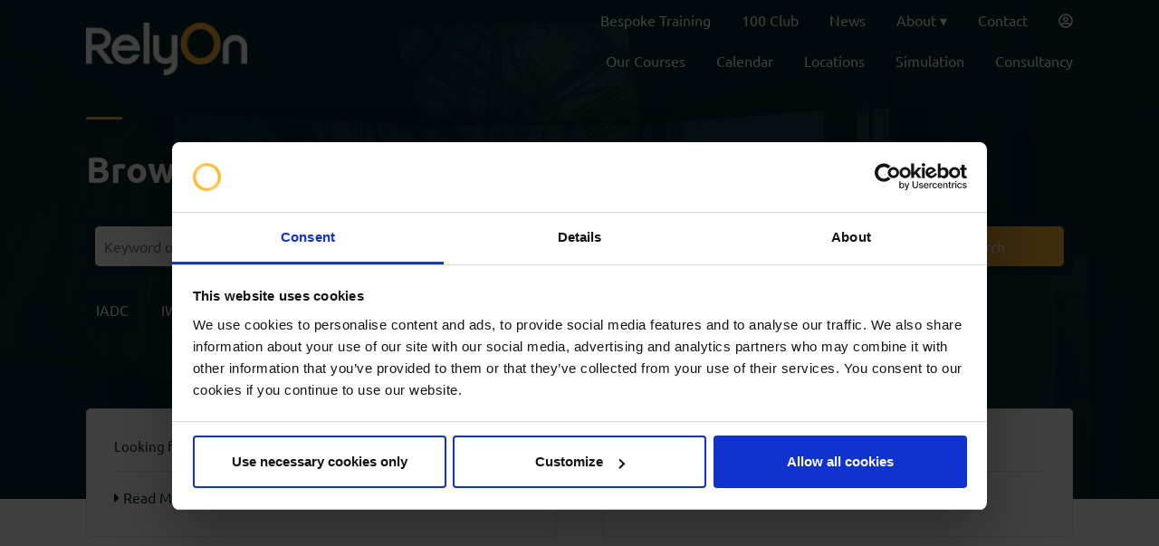

--- FILE ---
content_type: text/html; charset=UTF-8
request_url: https://www.aberdeendrilling.com/search/?bannersearch=iwcf
body_size: 13134
content:
<!DOCTYPE html>
<html lang="en-GB">

<head>
    <meta charset="UTF-8">
    <meta name="viewport" content="width=device-width, initial-scale=1">
    <link rel="profile" href="http://gmpg.org/xfn/11">
    <link rel="stylesheet" href="https://use.typekit.net/mbs3djj.css">
    <title>Search - Aberdeen Drilling School</title>
<meta name='robots' content='max-image-preview:large' />

<!-- This site is optimized with the Yoast SEO Premium plugin v12.5 - https://yoast.com/wordpress/plugins/seo/ -->
<meta name="robots" content="max-snippet:-1, max-image-preview:large, max-video-preview:-1"/>
<link rel="canonical" href="https://www.aberdeendrilling.com/search/" />
<meta property="og:locale" content="en_GB" />
<meta property="og:type" content="article" />
<meta property="og:title" content="Search - Aberdeen Drilling School" />
<meta property="og:url" content="https://www.aberdeendrilling.com/search/" />
<meta property="og:site_name" content="Aberdeen Drilling School" />
<meta name="twitter:card" content="summary_large_image" />
<meta name="twitter:title" content="Search - Aberdeen Drilling School" />
<script type='application/ld+json' class='yoast-schema-graph yoast-schema-graph--main'>{"@context":"https://schema.org","@graph":[{"@type":"Organization","@id":"https://www.aberdeendrilling.com/#organization","name":"Aberdeen Drilling School","url":"https://www.aberdeendrilling.com/","sameAs":[],"logo":{"@type":"ImageObject","@id":"https://www.aberdeendrilling.com/#logo","url":"/wp-content/uploads/2022/02/ADS-Small-Header.jpg","width":755,"height":128,"caption":"Aberdeen Drilling School"},"image":{"@id":"https://www.aberdeendrilling.com/#logo"}},{"@type":"WebSite","@id":"https://www.aberdeendrilling.com/#website","url":"https://www.aberdeendrilling.com/","name":"Aberdeen Drilling School","publisher":{"@id":"https://www.aberdeendrilling.com/#organization"},"potentialAction":{"@type":"SearchAction","target":"https://www.aberdeendrilling.com/search/{search_term_string}","query-input":"required name=search_term_string"}},{"@type":"WebPage","@id":"https://www.aberdeendrilling.com/search/#webpage","url":"https://www.aberdeendrilling.com/search/","inLanguage":"en-GB","name":"Search - Aberdeen Drilling School","isPartOf":{"@id":"https://www.aberdeendrilling.com/#website"},"datePublished":"2021-10-29T14:41:45+01:00","dateModified":"2023-06-02T09:21:09+01:00","breadcrumb":{"@id":"https://www.aberdeendrilling.com/search/#breadcrumb"}},{"@type":"BreadcrumbList","@id":"https://www.aberdeendrilling.com/search/#breadcrumb","itemListElement":[{"@type":"ListItem","position":1,"item":{"@type":"WebPage","@id":"https://www.aberdeendrilling.com/","url":"https://www.aberdeendrilling.com/","name":"Home"}},{"@type":"ListItem","position":2,"item":{"@type":"WebPage","@id":"https://www.aberdeendrilling.com/search/","url":"https://www.aberdeendrilling.com/search/","name":"Search"}}]}]}</script>
<!-- / Yoast SEO Premium plugin. -->

<link rel='dns-prefetch' href='//cdn.jsdelivr.net' />
<link rel='dns-prefetch' href='//fonts.googleapis.com' />
<link href='https://fonts.gstatic.com' crossorigin rel='preconnect' />
<link rel="alternate" title="oEmbed (JSON)" type="application/json+oembed" href="https://www.aberdeendrilling.com/wp-json/oembed/1.0/embed?url=https%3A%2F%2Fwww.aberdeendrilling.com%2Fsearch%2F" />
<link rel="alternate" title="oEmbed (XML)" type="text/xml+oembed" href="https://www.aberdeendrilling.com/wp-json/oembed/1.0/embed?url=https%3A%2F%2Fwww.aberdeendrilling.com%2Fsearch%2F&#038;format=xml" />
<style id='wp-img-auto-sizes-contain-inline-css' type='text/css'>
img:is([sizes=auto i],[sizes^="auto," i]){contain-intrinsic-size:3000px 1500px}
/*# sourceURL=wp-img-auto-sizes-contain-inline-css */
</style>
<style id='wp-block-library-inline-css' type='text/css'>
:root{--wp-block-synced-color:#7a00df;--wp-block-synced-color--rgb:122,0,223;--wp-bound-block-color:var(--wp-block-synced-color);--wp-editor-canvas-background:#ddd;--wp-admin-theme-color:#007cba;--wp-admin-theme-color--rgb:0,124,186;--wp-admin-theme-color-darker-10:#006ba1;--wp-admin-theme-color-darker-10--rgb:0,107,160.5;--wp-admin-theme-color-darker-20:#005a87;--wp-admin-theme-color-darker-20--rgb:0,90,135;--wp-admin-border-width-focus:2px}@media (min-resolution:192dpi){:root{--wp-admin-border-width-focus:1.5px}}.wp-element-button{cursor:pointer}:root .has-very-light-gray-background-color{background-color:#eee}:root .has-very-dark-gray-background-color{background-color:#313131}:root .has-very-light-gray-color{color:#eee}:root .has-very-dark-gray-color{color:#313131}:root .has-vivid-green-cyan-to-vivid-cyan-blue-gradient-background{background:linear-gradient(135deg,#00d084,#0693e3)}:root .has-purple-crush-gradient-background{background:linear-gradient(135deg,#34e2e4,#4721fb 50%,#ab1dfe)}:root .has-hazy-dawn-gradient-background{background:linear-gradient(135deg,#faaca8,#dad0ec)}:root .has-subdued-olive-gradient-background{background:linear-gradient(135deg,#fafae1,#67a671)}:root .has-atomic-cream-gradient-background{background:linear-gradient(135deg,#fdd79a,#004a59)}:root .has-nightshade-gradient-background{background:linear-gradient(135deg,#330968,#31cdcf)}:root .has-midnight-gradient-background{background:linear-gradient(135deg,#020381,#2874fc)}:root{--wp--preset--font-size--normal:16px;--wp--preset--font-size--huge:42px}.has-regular-font-size{font-size:1em}.has-larger-font-size{font-size:2.625em}.has-normal-font-size{font-size:var(--wp--preset--font-size--normal)}.has-huge-font-size{font-size:var(--wp--preset--font-size--huge)}.has-text-align-center{text-align:center}.has-text-align-left{text-align:left}.has-text-align-right{text-align:right}.has-fit-text{white-space:nowrap!important}#end-resizable-editor-section{display:none}.aligncenter{clear:both}.items-justified-left{justify-content:flex-start}.items-justified-center{justify-content:center}.items-justified-right{justify-content:flex-end}.items-justified-space-between{justify-content:space-between}.screen-reader-text{border:0;clip-path:inset(50%);height:1px;margin:-1px;overflow:hidden;padding:0;position:absolute;width:1px;word-wrap:normal!important}.screen-reader-text:focus{background-color:#ddd;clip-path:none;color:#444;display:block;font-size:1em;height:auto;left:5px;line-height:normal;padding:15px 23px 14px;text-decoration:none;top:5px;width:auto;z-index:100000}html :where(.has-border-color){border-style:solid}html :where([style*=border-top-color]){border-top-style:solid}html :where([style*=border-right-color]){border-right-style:solid}html :where([style*=border-bottom-color]){border-bottom-style:solid}html :where([style*=border-left-color]){border-left-style:solid}html :where([style*=border-width]){border-style:solid}html :where([style*=border-top-width]){border-top-style:solid}html :where([style*=border-right-width]){border-right-style:solid}html :where([style*=border-bottom-width]){border-bottom-style:solid}html :where([style*=border-left-width]){border-left-style:solid}html :where(img[class*=wp-image-]){height:auto;max-width:100%}:where(figure){margin:0 0 1em}html :where(.is-position-sticky){--wp-admin--admin-bar--position-offset:var(--wp-admin--admin-bar--height,0px)}@media screen and (max-width:600px){html :where(.is-position-sticky){--wp-admin--admin-bar--position-offset:0px}}

/*# sourceURL=wp-block-library-inline-css */
</style><style id='global-styles-inline-css' type='text/css'>
:root{--wp--preset--aspect-ratio--square: 1;--wp--preset--aspect-ratio--4-3: 4/3;--wp--preset--aspect-ratio--3-4: 3/4;--wp--preset--aspect-ratio--3-2: 3/2;--wp--preset--aspect-ratio--2-3: 2/3;--wp--preset--aspect-ratio--16-9: 16/9;--wp--preset--aspect-ratio--9-16: 9/16;--wp--preset--color--black: #000000;--wp--preset--color--cyan-bluish-gray: #abb8c3;--wp--preset--color--white: #ffffff;--wp--preset--color--pale-pink: #f78da7;--wp--preset--color--vivid-red: #cf2e2e;--wp--preset--color--luminous-vivid-orange: #ff6900;--wp--preset--color--luminous-vivid-amber: #fcb900;--wp--preset--color--light-green-cyan: #7bdcb5;--wp--preset--color--vivid-green-cyan: #00d084;--wp--preset--color--pale-cyan-blue: #8ed1fc;--wp--preset--color--vivid-cyan-blue: #0693e3;--wp--preset--color--vivid-purple: #9b51e0;--wp--preset--gradient--vivid-cyan-blue-to-vivid-purple: linear-gradient(135deg,rgb(6,147,227) 0%,rgb(155,81,224) 100%);--wp--preset--gradient--light-green-cyan-to-vivid-green-cyan: linear-gradient(135deg,rgb(122,220,180) 0%,rgb(0,208,130) 100%);--wp--preset--gradient--luminous-vivid-amber-to-luminous-vivid-orange: linear-gradient(135deg,rgb(252,185,0) 0%,rgb(255,105,0) 100%);--wp--preset--gradient--luminous-vivid-orange-to-vivid-red: linear-gradient(135deg,rgb(255,105,0) 0%,rgb(207,46,46) 100%);--wp--preset--gradient--very-light-gray-to-cyan-bluish-gray: linear-gradient(135deg,rgb(238,238,238) 0%,rgb(169,184,195) 100%);--wp--preset--gradient--cool-to-warm-spectrum: linear-gradient(135deg,rgb(74,234,220) 0%,rgb(151,120,209) 20%,rgb(207,42,186) 40%,rgb(238,44,130) 60%,rgb(251,105,98) 80%,rgb(254,248,76) 100%);--wp--preset--gradient--blush-light-purple: linear-gradient(135deg,rgb(255,206,236) 0%,rgb(152,150,240) 100%);--wp--preset--gradient--blush-bordeaux: linear-gradient(135deg,rgb(254,205,165) 0%,rgb(254,45,45) 50%,rgb(107,0,62) 100%);--wp--preset--gradient--luminous-dusk: linear-gradient(135deg,rgb(255,203,112) 0%,rgb(199,81,192) 50%,rgb(65,88,208) 100%);--wp--preset--gradient--pale-ocean: linear-gradient(135deg,rgb(255,245,203) 0%,rgb(182,227,212) 50%,rgb(51,167,181) 100%);--wp--preset--gradient--electric-grass: linear-gradient(135deg,rgb(202,248,128) 0%,rgb(113,206,126) 100%);--wp--preset--gradient--midnight: linear-gradient(135deg,rgb(2,3,129) 0%,rgb(40,116,252) 100%);--wp--preset--font-size--small: 13px;--wp--preset--font-size--medium: 20px;--wp--preset--font-size--large: 36px;--wp--preset--font-size--x-large: 42px;--wp--preset--spacing--20: 0.44rem;--wp--preset--spacing--30: 0.67rem;--wp--preset--spacing--40: 1rem;--wp--preset--spacing--50: 1.5rem;--wp--preset--spacing--60: 2.25rem;--wp--preset--spacing--70: 3.38rem;--wp--preset--spacing--80: 5.06rem;--wp--preset--shadow--natural: 6px 6px 9px rgba(0, 0, 0, 0.2);--wp--preset--shadow--deep: 12px 12px 50px rgba(0, 0, 0, 0.4);--wp--preset--shadow--sharp: 6px 6px 0px rgba(0, 0, 0, 0.2);--wp--preset--shadow--outlined: 6px 6px 0px -3px rgb(255, 255, 255), 6px 6px rgb(0, 0, 0);--wp--preset--shadow--crisp: 6px 6px 0px rgb(0, 0, 0);}:where(.is-layout-flex){gap: 0.5em;}:where(.is-layout-grid){gap: 0.5em;}body .is-layout-flex{display: flex;}.is-layout-flex{flex-wrap: wrap;align-items: center;}.is-layout-flex > :is(*, div){margin: 0;}body .is-layout-grid{display: grid;}.is-layout-grid > :is(*, div){margin: 0;}:where(.wp-block-columns.is-layout-flex){gap: 2em;}:where(.wp-block-columns.is-layout-grid){gap: 2em;}:where(.wp-block-post-template.is-layout-flex){gap: 1.25em;}:where(.wp-block-post-template.is-layout-grid){gap: 1.25em;}.has-black-color{color: var(--wp--preset--color--black) !important;}.has-cyan-bluish-gray-color{color: var(--wp--preset--color--cyan-bluish-gray) !important;}.has-white-color{color: var(--wp--preset--color--white) !important;}.has-pale-pink-color{color: var(--wp--preset--color--pale-pink) !important;}.has-vivid-red-color{color: var(--wp--preset--color--vivid-red) !important;}.has-luminous-vivid-orange-color{color: var(--wp--preset--color--luminous-vivid-orange) !important;}.has-luminous-vivid-amber-color{color: var(--wp--preset--color--luminous-vivid-amber) !important;}.has-light-green-cyan-color{color: var(--wp--preset--color--light-green-cyan) !important;}.has-vivid-green-cyan-color{color: var(--wp--preset--color--vivid-green-cyan) !important;}.has-pale-cyan-blue-color{color: var(--wp--preset--color--pale-cyan-blue) !important;}.has-vivid-cyan-blue-color{color: var(--wp--preset--color--vivid-cyan-blue) !important;}.has-vivid-purple-color{color: var(--wp--preset--color--vivid-purple) !important;}.has-black-background-color{background-color: var(--wp--preset--color--black) !important;}.has-cyan-bluish-gray-background-color{background-color: var(--wp--preset--color--cyan-bluish-gray) !important;}.has-white-background-color{background-color: var(--wp--preset--color--white) !important;}.has-pale-pink-background-color{background-color: var(--wp--preset--color--pale-pink) !important;}.has-vivid-red-background-color{background-color: var(--wp--preset--color--vivid-red) !important;}.has-luminous-vivid-orange-background-color{background-color: var(--wp--preset--color--luminous-vivid-orange) !important;}.has-luminous-vivid-amber-background-color{background-color: var(--wp--preset--color--luminous-vivid-amber) !important;}.has-light-green-cyan-background-color{background-color: var(--wp--preset--color--light-green-cyan) !important;}.has-vivid-green-cyan-background-color{background-color: var(--wp--preset--color--vivid-green-cyan) !important;}.has-pale-cyan-blue-background-color{background-color: var(--wp--preset--color--pale-cyan-blue) !important;}.has-vivid-cyan-blue-background-color{background-color: var(--wp--preset--color--vivid-cyan-blue) !important;}.has-vivid-purple-background-color{background-color: var(--wp--preset--color--vivid-purple) !important;}.has-black-border-color{border-color: var(--wp--preset--color--black) !important;}.has-cyan-bluish-gray-border-color{border-color: var(--wp--preset--color--cyan-bluish-gray) !important;}.has-white-border-color{border-color: var(--wp--preset--color--white) !important;}.has-pale-pink-border-color{border-color: var(--wp--preset--color--pale-pink) !important;}.has-vivid-red-border-color{border-color: var(--wp--preset--color--vivid-red) !important;}.has-luminous-vivid-orange-border-color{border-color: var(--wp--preset--color--luminous-vivid-orange) !important;}.has-luminous-vivid-amber-border-color{border-color: var(--wp--preset--color--luminous-vivid-amber) !important;}.has-light-green-cyan-border-color{border-color: var(--wp--preset--color--light-green-cyan) !important;}.has-vivid-green-cyan-border-color{border-color: var(--wp--preset--color--vivid-green-cyan) !important;}.has-pale-cyan-blue-border-color{border-color: var(--wp--preset--color--pale-cyan-blue) !important;}.has-vivid-cyan-blue-border-color{border-color: var(--wp--preset--color--vivid-cyan-blue) !important;}.has-vivid-purple-border-color{border-color: var(--wp--preset--color--vivid-purple) !important;}.has-vivid-cyan-blue-to-vivid-purple-gradient-background{background: var(--wp--preset--gradient--vivid-cyan-blue-to-vivid-purple) !important;}.has-light-green-cyan-to-vivid-green-cyan-gradient-background{background: var(--wp--preset--gradient--light-green-cyan-to-vivid-green-cyan) !important;}.has-luminous-vivid-amber-to-luminous-vivid-orange-gradient-background{background: var(--wp--preset--gradient--luminous-vivid-amber-to-luminous-vivid-orange) !important;}.has-luminous-vivid-orange-to-vivid-red-gradient-background{background: var(--wp--preset--gradient--luminous-vivid-orange-to-vivid-red) !important;}.has-very-light-gray-to-cyan-bluish-gray-gradient-background{background: var(--wp--preset--gradient--very-light-gray-to-cyan-bluish-gray) !important;}.has-cool-to-warm-spectrum-gradient-background{background: var(--wp--preset--gradient--cool-to-warm-spectrum) !important;}.has-blush-light-purple-gradient-background{background: var(--wp--preset--gradient--blush-light-purple) !important;}.has-blush-bordeaux-gradient-background{background: var(--wp--preset--gradient--blush-bordeaux) !important;}.has-luminous-dusk-gradient-background{background: var(--wp--preset--gradient--luminous-dusk) !important;}.has-pale-ocean-gradient-background{background: var(--wp--preset--gradient--pale-ocean) !important;}.has-electric-grass-gradient-background{background: var(--wp--preset--gradient--electric-grass) !important;}.has-midnight-gradient-background{background: var(--wp--preset--gradient--midnight) !important;}.has-small-font-size{font-size: var(--wp--preset--font-size--small) !important;}.has-medium-font-size{font-size: var(--wp--preset--font-size--medium) !important;}.has-large-font-size{font-size: var(--wp--preset--font-size--large) !important;}.has-x-large-font-size{font-size: var(--wp--preset--font-size--x-large) !important;}
/*# sourceURL=global-styles-inline-css */
</style>

<style id='classic-theme-styles-inline-css' type='text/css'>
/*! This file is auto-generated */
.wp-block-button__link{color:#fff;background-color:#32373c;border-radius:9999px;box-shadow:none;text-decoration:none;padding:calc(.667em + 2px) calc(1.333em + 2px);font-size:1.125em}.wp-block-file__button{background:#32373c;color:#fff;text-decoration:none}
/*# sourceURL=/wp-includes/css/classic-themes.min.css */
</style>
<link rel='stylesheet' id='contact-form-7-css' href='/wp-content/plugins/contact-form-7/includes/css/styles.css?ver=5.8.7' type='text/css' media='all' />
<link rel='stylesheet' id='cf7md_roboto-css' href='//fonts.googleapis.com/css?family=Roboto:400,500' type='text/css' media='all' />
<link rel='stylesheet' id='cf7-material-design-css' href='/wp-content/plugins/material-design-for-contact-form-7/public/../assets/css/cf7-material-design.css?ver=2.6.4' type='text/css' media='all' />
<link rel='stylesheet' id='slick-css-css' href='https://cdn.jsdelivr.net/npm/slick-carousel@1.8.1/slick/slick.css?ver=6.9' type='text/css' media='all' />
<link rel='stylesheet' id='fullcalendar-io-css-css' href='https://cdn.jsdelivr.net/npm/fullcalendar@5.10.2/main.min.css?ver=6.9' type='text/css' media='all' />
<link rel='stylesheet' id='b2/css-css' href='/wp-content/themes/aberdeen-drilling-school/dist/site.css' type='text/css' media='all' />
<script type="text/javascript" src="/wp-includes/js/jquery/jquery.min.js?ver=3.7.1" id="jquery-core-js"></script>
<script type="text/javascript" src="/wp-includes/js/jquery/jquery-migrate.min.js?ver=3.4.1" id="jquery-migrate-js"></script>
<link rel="https://api.w.org/" href="https://www.aberdeendrilling.com/wp-json/" /><link rel="alternate" title="JSON" type="application/json" href="https://www.aberdeendrilling.com/wp-json/wp/v2/pages/299" /><link rel="EditURI" type="application/rsd+xml" title="RSD" href="https://www.aberdeendrilling.com/xmlrpc.php?rsd" />
<meta name="generator" content="WordPress 6.9" />
<link rel='shortlink' href='https://www.aberdeendrilling.com/?p=299' />
<script type="text/javascript">
(function(url){
	if(/(?:Chrome\/26\.0\.1410\.63 Safari\/537\.31|WordfenceTestMonBot)/.test(navigator.userAgent)){ return; }
	var addEvent = function(evt, handler) {
		if (window.addEventListener) {
			document.addEventListener(evt, handler, false);
		} else if (window.attachEvent) {
			document.attachEvent('on' + evt, handler);
		}
	};
	var removeEvent = function(evt, handler) {
		if (window.removeEventListener) {
			document.removeEventListener(evt, handler, false);
		} else if (window.detachEvent) {
			document.detachEvent('on' + evt, handler);
		}
	};
	var evts = 'contextmenu dblclick drag dragend dragenter dragleave dragover dragstart drop keydown keypress keyup mousedown mousemove mouseout mouseover mouseup mousewheel scroll'.split(' ');
	var logHuman = function() {
		if (window.wfLogHumanRan) { return; }
		window.wfLogHumanRan = true;
		var wfscr = document.createElement('script');
		wfscr.type = 'text/javascript';
		wfscr.async = true;
		wfscr.src = url + '&r=' + Math.random();
		(document.getElementsByTagName('head')[0]||document.getElementsByTagName('body')[0]).appendChild(wfscr);
		for (var i = 0; i < evts.length; i++) {
			removeEvent(evts[i], logHuman);
		}
	};
	for (var i = 0; i < evts.length; i++) {
		addEvent(evts[i], logHuman);
	}
})('//www.aberdeendrilling.com/?wordfence_lh=1&hid=D105E7906E5168C64135007E2D4C9972');
</script>		<script>
			document.documentElement.className = document.documentElement.className.replace( 'no-js', 'js' );
		</script>
				<style>
			.no-js img.lazyload { display: none; }
			figure.wp-block-image img.lazyloading { min-width: 150px; }
							.lazyload, .lazyloading { opacity: 0; }
				.lazyloaded {
					opacity: 1;
					transition: opacity 400ms;
					transition-delay: 0ms;
				}
					</style>
		<script type="application/ld+json">{"@context":"http:\/\/schema.org","@type":"LocalBusiness","url":"https:\/\/www.aberdeendrilling.com","name":"Aberdeen Drilling School","telephone":"01224572709","email":"info@aberdeendrilling.com","address":"Aberdeen Drilling School & Well Control Training Centre, Union Glen, Mannofield, Aberdeen, UK","geo":{"@type":"GeoCoordinates","latitude":57.14099659999999,"longitude":-2.112848},"logo":"https:\/\/www.aberdeendrilling.com\/wp-content\/uploads\/2021\/10\/banner-logo.png","sameAs":["https:\/\/www.linkedin.com\/company\/relyon-global","https:\/\/www.facebook.com\/RelyOnGL","https:\/\/www.instagram.com\/relyonnutec\/","https:\/\/vimeo.com\/aberdeendrilling"]}</script><link rel="icon" href="/wp-content/uploads/2022/02/cropped-Aberdeen-drilling-school-id-32x32.png" sizes="32x32" />
<link rel="icon" href="/wp-content/uploads/2022/02/cropped-Aberdeen-drilling-school-id-192x192.png" sizes="192x192" />
<link rel="apple-touch-icon" href="/wp-content/uploads/2022/02/cropped-Aberdeen-drilling-school-id-180x180.png" />
<meta name="msapplication-TileImage" content="/wp-content/uploads/2022/02/cropped-Aberdeen-drilling-school-id-270x270.png" />

    <!-- Google Tag Manager -->
    <script>
        (function(w, d, s, l, i) {
            w[l] = w[l] || [];
            w[l].push({
                'gtm.start':

                    new Date().getTime(),
                event: 'gtm.js'
            });
            var f = d.getElementsByTagName(s)[0],

                j = d.createElement(s),
                dl = l != 'dataLayer' ? '&l=' + l : '';
            j.async = true;
            j.src =

                'https://www.googletagmanager.com/gtm.js?id=' + i + dl;
            f.parentNode.insertBefore(j, f);

        })(window, document, 'script', 'dataLayer', 'GTM-N4MLP6H');
    </script>
    <!-- End Google Tag Manager -->
</head>

<body class="wp-singular page-template page-template-search page-template-search-php page page-id-299 wp-theme-aberdeen-drilling-school">
    <nav class="main-banner-navigation  light-text banner-overlay"  style="background-image: url(/wp-content/uploads/2022/08/DSC_3195.NEF-Portraiture-ADS-260221-scaled.jpg);" >
        <div class="container">
            <div class="row headerWrap">
                <div class="col-8 col-lg-4 logoWrap">
                    <a class="navbar-brand main_nav" href="https://www.aberdeendrilling.com/">
                        <img  alt="Aberdeen Drilling School" data-src="/wp-content/uploads/2024/09/Relyon-190x62.png" class="lazyload" src="[data-uri]" /><noscript><img src="/wp-content/uploads/2024/09/Relyon-190x62.png" alt="Aberdeen Drilling School" /></noscript>
                    </a>
                </div>
                <!-- <div class="col-4 d-md-none">
                <div class="mobile_nav_button" onclick="toggleMobileNavMenu()">
                    <i class="fas fa-bars"></i>
                </div>
            </div> -->
                <div class="col-lg-8 d-none d-md-block">
                    <div class="row top-section">
                        <div class="col-lg-12">
                            <div class="top_menu_nav d-none d-md-block">
                                <ul id="menu-topmenu" class="banner-top-menu banner-menu"><li class="menu-item menu-bespoke-training"><a href="https://www.aberdeendrilling.com/bespoke-training/">Bespoke Training</a></li>
<li class="menu-item menu-100-club"><a href="https://www.aberdeendrilling.com/about/100-club/">100 Club</a></li>
<li class="menu-item menu-news"><a href="https://www.aberdeendrilling.com/news/">News</a></li>
<li class="menu-item menu-item-has-children menu-about"><a href="https://www.aberdeendrilling.com/about/">About</a>
<ul class="sub-menu">
	<li class="menu-item menu-about-us"><a href="https://www.aberdeendrilling.com/about/">About Us</a></li>
	<li class="menu-item menu-team"><a href="https://www.aberdeendrilling.com/about/team/">Team</a></li>
	<li class="menu-item menu-partners"><a href="https://www.aberdeendrilling.com/partners/">Partners</a></li>
</ul>
</li>
<li class="menu-item menu-contact"><a href="https://www.aberdeendrilling.com/contact/">Contact</a></li>
<li class="menu-item menu-"><a href="https://www.aberdeendrilling.com/log-in/"><i class="far fa-user-circle"></i></a></li>
</ul>                            </div>
                        </div>
                    </div>
                    <div class="row">
                        <div class="col-md-12 banner-margin">
                            <div class="row">
                                <div class="col-md-12 d-flex justify-content-end align-items-center">
                                    <div class="main_header_nav d-none d-md-block">
                                        <ul id="menu-headermainmenu" class="banner-main-menu banner-menu"><li class="menu-item menu-our-courses"><a href="https://www.aberdeendrilling.com/our-courses/">Our Courses</a></li>
<li class="menu-item menu-calendar"><a href="https://www.aberdeendrilling.com/calendar/">Calendar</a></li>
<li class="menu-item menu-locations"><a href="https://www.aberdeendrilling.com/locations-page/">Locations</a></li>
<li class="menu-item menu-simulation"><a href="https://www.aberdeendrilling.com/simulation/">Simulation</a></li>
<li class="menu-item menu-consultancy"><a href="https://www.aberdeendrilling.com/consultancy/">Consultancy</a></li>
</ul>                                    </div>
                                </div>
                            </div>
                        </div>
                    </div>
                </div>
            </div>
                                                <div class="row">
                        <div class="col-md-6">
                            <div class="banner-title-container">
                                                                    <div class="banner-title-red-line"></div>
                                                                <h2 class="banner-title light-text">Browse our courses</h2>
                                <h3 class="banner-subtitle light-text"></h3>
                                <span class="banner-text light-text"></span>
                            </div>
                                                    </div>
                    </div>
                            
            
                            <div class="row">
                    <div class="col-md-12">
                        <div class="banner-searchbar-container">
                            <form action="https://www.aberdeendrilling.com/search/" method="GET" id="banner_search_form" class="form-inline blue-bg-color">
                                <div class="row mx-0 align-items-md-stretch">
                                    <div class="col-sm-12 col-md-10 pl-0 pr-1">
                                        <input type="text" class="form-control" id="banner_search" placeholder="Keyword or Course Name " name="bannersearch">
                                    </div>
                                    <div class="col-sm-12 col-md-2 px-0">
                                        <button type="submit" form="banner_search_form" class="btn btn-primary btn-search">Search</button>
                                    </div>
                                </div>
                            </form>
                        </div>
                    </div>
                                            <div class="col-md-12">
                            <div class="searchbar-tags-container">
                                <ul class="tags-list">
                                                                            <li><a href="https://www.aberdeendrilling.com/search/?bannersearch=iadc" class="tag light-text blue-bg-color-link">IADC</a></li>
                                                                            <li><a href="https://www.aberdeendrilling.com/search/?bannersearch=iwcf" class="tag light-text blue-bg-color-link">IWCF</a></li>
                                                                            <li><a href="https://www.aberdeendrilling.com/search/?bannersearch=well+control" class="tag light-text blue-bg-color-link">Well Control</a></li>
                                                                            <li><a href="https://www.aberdeendrilling.com/search/?bannersearch=mpd" class="tag light-text blue-bg-color-link">MPD</a></li>
                                                                            <li><a href="https://www.aberdeendrilling.com/search/?bannersearch=hpht" class="tag light-text blue-bg-color-link">HPHT</a></li>
                                                                            <li><a href="https://www.aberdeendrilling.com/search/?bannersearch=deepwater" class="tag light-text blue-bg-color-link">Deepwater</a></li>
                                                                            <li><a href="https://www.aberdeendrilling.com/search/?bannersearch=plug+&+abandonment" class="tag light-text blue-bg-color-link">Plug & Abandonment</a></li>
                                                                            <li><a href="https://www.aberdeendrilling.com/search/?bannersearch=stuck+pipe" class="tag light-text blue-bg-color-link">Stuck Pipe</a></li>
                                                                    </ul>
                            </div>
                        </div>
                                    </div>
                        
            
        </div>

        <div class="sticky_nav hide_sticky_nav d-none d-md-block" id="sticky_nav">
            <div class="container">
                <div class="row">
                    <div class="col-lg-12">
                        <div class="row">
                            <div class="col-xl-3 col-md-4 col-sm-6 col-10">
                                <a class="navbar-brand" href="https://www.aberdeendrilling.com/">
                                    <img  alt="Aberdeen Drilling School" data-src="/wp-content/uploads/2024/09/Relyon-dark.png" class="lazyload" src="[data-uri]" /><noscript><img src="/wp-content/uploads/2024/09/Relyon-dark.png" alt="Aberdeen Drilling School" /></noscript>
                                </a>
                            </div>
                            <div class="col-2 col-md-6 col-sm-6 d-lg-none">
                                <div class="mobile_nav_button" onclick="toggleMobileNavMenu()">
                                    <i class="fas fa-bars"></i>
                                </div>
                            </div>
                            <div class="col-xl-9 col-md-8 d-flex justify-content-end align-items-center">
                                <div class="row">
                                    <div class="col-lg-12">
                                        <div class="top_sticky_header d-none d-lg-block">
                                            <ul id="menu-topmenu-1" class="banner-top-menu banner-menu"><li class="menu-item menu-bespoke-training"><a href="https://www.aberdeendrilling.com/bespoke-training/">Bespoke Training</a></li>
<li class="menu-item menu-100-club"><a href="https://www.aberdeendrilling.com/about/100-club/">100 Club</a></li>
<li class="menu-item menu-news"><a href="https://www.aberdeendrilling.com/news/">News</a></li>
<li class="menu-item menu-item-has-children menu-about"><a href="https://www.aberdeendrilling.com/about/">About</a>
<ul class="sub-menu">
	<li class="menu-item menu-about-us"><a href="https://www.aberdeendrilling.com/about/">About Us</a></li>
	<li class="menu-item menu-team"><a href="https://www.aberdeendrilling.com/about/team/">Team</a></li>
	<li class="menu-item menu-partners"><a href="https://www.aberdeendrilling.com/partners/">Partners</a></li>
</ul>
</li>
<li class="menu-item menu-contact"><a href="https://www.aberdeendrilling.com/contact/">Contact</a></li>
<li class="menu-item menu-"><a href="https://www.aberdeendrilling.com/log-in/"><i class="far fa-user-circle"></i></a></li>
</ul>                                        </div>
                                    </div>
                                    <div class="col-lg-12 mainNavWrap">
                                        <div class="main_header_nav d-none d-lg-block">
                                            <ul id="menu-headermainmenu-1" class="banner-main-menu banner-menu"><li class="menu-item menu-our-courses"><a href="https://www.aberdeendrilling.com/our-courses/">Our Courses</a></li>
<li class="menu-item menu-calendar"><a href="https://www.aberdeendrilling.com/calendar/">Calendar</a></li>
<li class="menu-item menu-locations"><a href="https://www.aberdeendrilling.com/locations-page/">Locations</a></li>
<li class="menu-item menu-simulation"><a href="https://www.aberdeendrilling.com/simulation/">Simulation</a></li>
<li class="menu-item menu-consultancy"><a href="https://www.aberdeendrilling.com/consultancy/">Consultancy</a></li>
</ul>                                        </div>
                                    </div>
                                </div>
                            </div>
                        </div>
                    </div>
                </div>
            </div>
        </div>
    </nav>

    <div class="hidden_nav" id="mobile_nav">
        <div class="mobile_nav_container">
            <div class="container">
                <div class="row">
                    <div class="col-8">
                        <a class="navbar-brand" href="https://www.aberdeendrilling.com/">
                            <img  alt="Aberdeen Drilling School" style="max-width: 70%;" data-src="/wp-content/uploads/2024/09/Relyon-190x62.png" class="lazyload" src="[data-uri]" /><noscript><img src="/wp-content/uploads/2024/09/Relyon-190x62.png" alt="Aberdeen Drilling School" style="max-width: 70%;" /></noscript>
                        </a>
                    </div>
                    <div class="col-4">
                        <div class="mobile_nav_button" onclick="toggleMobileNavMenu()">
                            <i class="fas fa-times"></i>
                        </div>
                    </div>
                </div>
                <div class="row">
                    <div class="col-lg-12">
                        <div class="fill-mobile-menu">
                            <div class="menu">
                                <ul id="menu-headermainmenu-2" class="banner-main-menu banner-menu"><li class="menu-item menu-our-courses"><a href="https://www.aberdeendrilling.com/our-courses/">Our Courses</a></li>
<li class="menu-item menu-calendar"><a href="https://www.aberdeendrilling.com/calendar/">Calendar</a></li>
<li class="menu-item menu-locations"><a href="https://www.aberdeendrilling.com/locations-page/">Locations</a></li>
<li class="menu-item menu-simulation"><a href="https://www.aberdeendrilling.com/simulation/">Simulation</a></li>
<li class="menu-item menu-consultancy"><a href="https://www.aberdeendrilling.com/consultancy/">Consultancy</a></li>
</ul>                            </div>
                            <div class="second-menu">
                                <ul id="menu-topmenu-2" class="banner-top-menu banner-menu"><li class="menu-item menu-bespoke-training"><a href="https://www.aberdeendrilling.com/bespoke-training/">Bespoke Training</a></li>
<li class="menu-item menu-100-club"><a href="https://www.aberdeendrilling.com/about/100-club/">100 Club</a></li>
<li class="menu-item menu-news"><a href="https://www.aberdeendrilling.com/news/">News</a></li>
<li class="menu-item menu-item-has-children menu-about"><a href="https://www.aberdeendrilling.com/about/">About</a>
<ul class="sub-menu">
	<li class="menu-item menu-about-us"><a href="https://www.aberdeendrilling.com/about/">About Us</a></li>
	<li class="menu-item menu-team"><a href="https://www.aberdeendrilling.com/about/team/">Team</a></li>
	<li class="menu-item menu-partners"><a href="https://www.aberdeendrilling.com/partners/">Partners</a></li>
</ul>
</li>
<li class="menu-item menu-contact"><a href="https://www.aberdeendrilling.com/contact/">Contact</a></li>
<li class="menu-item menu-"><a href="https://www.aberdeendrilling.com/log-in/"><i class="far fa-user-circle"></i></a></li>
</ul>                            </div>
                        </div>
                    </div>
                </div>
            </div>
        </div>
    </div>

            <div class="banner_floating_textblocks_container">
            <div class="container">
                <div class="row">
                                            <div class="col-sm-12 col-md-6">
                            <div class="banner_floating_textbox">
                                <p>Looking for a Bespoke Solution?</p>
                                <hr>
                                                                    <a href="https://www.aberdeendrilling.com/bespoke-training/" target="_blank"><i class="fas fa-caret-right"></i> Read More</a>
                                                            </div>
                        </div>
                                            <div class="col-sm-12 col-md-6">
                            <div class="banner_floating_textbox">
                                <p>Contact your nearest centre</p>
                                <hr>
                                                                    <a href="https://www.aberdeendrilling.com/locations-page/" target="_blank"><i class="fas fa-caret-right"></i> Read More</a>
                                                            </div>
                        </div>
                                    </div>
            </div>
        </div>
    
<section class="breadcrumbs_section">
    <div class="container">
        <div class="custom-breadcrumbs"><span><span><a href="https://www.aberdeendrilling.com/" >Home</a> / <span class="breadcrumb_last" aria-current="page">Search</span></span></span></div>              
    
                <hr>
    </div>
</section><section class="search_section">
    <div class="container">
        <div class="row">
            <div class="col-lg-12">
                <div class="title_red_line"></div>
                <h2>We found 10 results for "iwcf"</h2>
            </div>
        </div>

                <div class="row">
            <div class="col-lg-12">
                <table class="table search_results_table">
                    <thead>
                        <tr>
                            <th scope="col" style="width:50%;">Course Name</th>
                            <th scope="col" class="text-right">Duration</th>
                            <th scope="col" class="text-right">Lang</th>
                            <th scope="col" class="text-right">Course Details</th>
                        </tr>
                    </thead>    
                    <tbody>
                                                <tr>
                            <td style="width:50%;">IWCF Level 2 Drilling Well Control</td>
                            <td class="text-right">4 Days</td>
                            <td class="text-right">English, Spanish</td>
                            <td class="text-right"><a href="/courses/iwcf-level-2-drilling-well-control/" class="btn btn-primary">Read More</a></td>
                        </tr>
                                                <tr>
                            <td style="width:50%;">IWCF Level 3 Drilling Well Control</td>
                            <td class="text-right">5 Days</td>
                            <td class="text-right">English, Norwegian, Spanish</td>
                            <td class="text-right"><a href="/courses/iwcf-level-3-drilling-well-control/" class="btn btn-primary">Read More</a></td>
                        </tr>
                                                <tr>
                            <td style="width:50%;">IWCF Level 4 Drilling Well Control</td>
                            <td class="text-right">5 Days</td>
                            <td class="text-right">English, Norwegian, Spanish</td>
                            <td class="text-right"><a href="/courses/iwcf-level-4-drilling-well-control/" class="btn btn-primary">Read More</a></td>
                        </tr>
                                                <tr>
                            <td style="width:50%;">IWCF Enhanced Well Control</td>
                            <td class="text-right">5 or 6 Days</td>
                            <td class="text-right">English</td>
                            <td class="text-right"><a href="/courses/iwcf-enhanced-well-control/" class="btn btn-primary">Read More</a></td>
                        </tr>
                                                <tr>
                            <td style="width:50%;">IWCF Level 2 Well Intervention Pressure Control</td>
                            <td class="text-right">4 Days</td>
                            <td class="text-right">English</td>
                            <td class="text-right"><a href="/courses/iwcf-level-2-introductory-well-intervention-pressure-control/" class="btn btn-primary">Read More</a></td>
                        </tr>
                                                <tr>
                            <td style="width:50%;">IWCF Level 3 Well Intervention Pressure Control</td>
                            <td class="text-right">4 or 5 Days</td>
                            <td class="text-right">English</td>
                            <td class="text-right"><a href="/courses/iwcf-level-3-well-intervention-pressure-control/" class="btn btn-primary">Read More</a></td>
                        </tr>
                                                <tr>
                            <td style="width:50%;">IWCF Level 4 Well Intervention Pressure Control</td>
                            <td class="text-right">4 or 5 Days</td>
                            <td class="text-right">English</td>
                            <td class="text-right"><a href="/courses/iwcf-level-4-well-intervention-pressure-control/" class="btn btn-primary">Read More</a></td>
                        </tr>
                                                <tr>
                            <td style="width:50%;">IWCF Level 4 Subsea Well Intervention Module</td>
                            <td class="text-right">1.5 Days</td>
                            <td class="text-right">English</td>
                            <td class="text-right"><a href="/courses/iwcf-level-4-subsea-well-intervention-module/" class="btn btn-primary">Read More</a></td>
                        </tr>
                                                <tr>
                            <td style="width:50%;">IWCF Level 4 Subsea Well Intervention Pressure Control</td>
                            <td class="text-right">5 Days</td>
                            <td class="text-right">English</td>
                            <td class="text-right"><a href="/courses/iwcf-level-4-subsea-well-intervention-pressure-control/" class="btn btn-primary">Read More</a></td>
                        </tr>
                                                <tr>
                            <td style="width:50%;">IWCF Level 3 Subsea Well Intervention Pressure Control</td>
                            <td class="text-right">5 Days</td>
                            <td class="text-right">English</td>
                            <td class="text-right"><a href="/courses/iwcf-level-3-subsea-well-intervention-pressure-control/" class="btn btn-primary">Read More</a></td>
                        </tr>
                                            </tbody>
                </table>
            </div>
        </div>
            </div>
</section>
            <section class="footer-ribbon">
            <div class="container">
                <div class="row">
                    <div class="col-md-6 mb-3 mb-md-0">
                        <h5>Need help? </h5>
                        <p>Check out our FAQs or contact your nearest training centre</p>
                    </div>
                                            <div class="col-md-6">
                            <div class="row">
                                <div class="col-md-12">
                                    <div class="ribbon-buttons-container">
                                        <ul class="buttons-list">
                                                                                            <li><a href="https://aberdeendrilling.com/contact/" class="btn btn-primary btn-ribbon">Contact Us</a></li>
                                                                                            <li><a href="https://www.aberdeendrilling.com/about/faq/" class="btn btn-primary btn-ribbon">See our FAQ</a></li>
                                                                                    </ul>
                                    </div>
                                </div>
                            </div>
                        </div>
                                    </div>
            </div>
        </section>
        <footer class="site-footer">
        <div class="container">
            <div class="row">
                <div class="col-md-6">
                    <div class="row">
                        <div class="col-md-12">
                            <div class="logo">
                                <img  alt=""  data-src="/wp-content/uploads/2024/09/Relyon-dark.png" class="footer-logo lazyload" src="[data-uri]"><noscript><img src="/wp-content/uploads/2024/09/Relyon-dark.png" alt="" class="footer-logo"></noscript>
                            </div>
                        </div>
                        <div class="col-md-12">
                            <div class="newsletter-sign-up text-center text-md-left">
                                <h5>Sign up to our newsletter</h5>
                                <!-- Begin Mailchimp Signup Form -->
                                <link href="//cdn-images.mailchimp.com/embedcode/classic-10_7.css" rel="stylesheet" type="text/css">
                                <style type="text/css">
                                    /* #mc_embed_signup{background:#fff; clear:left; font:14px Helvetica,Arial,sans-serif;  width:600px;} */
                                    /* Add your own Mailchimp form style overrides in your site stylesheet or in this style block.
                            We recommend moving this block and the preceding CSS link to the HEAD of your HTML file. */
                                </style>
                                <style type="text/css">
                                    #mc-embedded-subscribe-form .mc_fieldset {
                                        border: none;
                                        min-height: 0px;
                                        padding-bottom: 0px;
                                    }

                                    #mc_embed_signup form {
                                        padding: 0;
                                    }

                                    #mc_embed_signup form .mc-field-group {
                                        position: relative;
                                    }

                                    #mc_embed_signup form .mc-field-group .button {
                                        position: absolute;
                                        width: 35px;
                                        top: 0;
                                        right: -5px;
                                        height: 42px;
                                        background-color: transparent;
                                        color: grey;
                                        line-height: 20px;
                                    }
                                </style>
                                <div id="mc_embed_signup">
                                    <form action="https://aberdeendrilling.us10.list-manage.com/subscribe/post?u=c1434e233b0a796cabb7bb88f&amp;id=b0c76f3dfa" method="post" id="mc-embedded-subscribe-form" name="mc-embedded-subscribe-form" class="validate" target="_blank" novalidate>
                                        <div id="mc_embed_signup_scroll">
                                            <div class="mc-field-group">
                                                <input type="email" value="" name="EMAIL" class="required email" id="mce-EMAIL" placeholder="Insert your email">
                                                <input type="submit" value=">" name="subscribe" id="mc-embedded-subscribe" class="button">
                                            </div>
                                            <div id="mce-responses" class="clear">
                                                <div class="response" id="mce-error-response" style="display:none"></div>
                                                <div class="response" id="mce-success-response" style="display:none"></div>
                                            </div> <!-- real people should not fill this in and expect good things - do not remove this or risk form bot signups-->
                                            <div style="position: absolute; left: -5000px;" aria-hidden="true"><input type="text" name="b_c1434e233b0a796cabb7bb88f_b0c76f3dfa" tabindex="-1" value=""></div>

                                        </div>
                                    </form>
                                </div>
                                <script type='text/javascript' src='//s3.amazonaws.com/downloads.mailchimp.com/js/mc-validate.js'></script>
                                <script type='text/javascript'>
                                    (function($) {
                                        window.fnames = new Array();
                                        window.ftypes = new Array();
                                        fnames[0] = 'EMAIL';
                                        ftypes[0] = 'email';
                                        fnames[1] = 'FNAME';
                                        ftypes[1] = 'text';
                                        fnames[2] = 'LNAME';
                                        ftypes[2] = 'text';
                                        fnames[3] = 'MMERGE3';
                                        ftypes[3] = 'text';
                                        fnames[4] = 'MMERGE4';
                                        ftypes[4] = 'text';
                                        fnames[5] = 'MMERGE5';
                                        ftypes[5] = 'address';
                                        fnames[6] = 'MMERGE6';
                                        ftypes[6] = 'text';
                                        fnames[7] = 'MMERGE7';
                                        ftypes[7] = 'text';
                                        fnames[8] = 'MMERGE8';
                                        ftypes[8] = 'text';
                                    }(jQuery));
                                    var $mcj = jQuery.noConflict(true);
                                </script>
                                <!--End mc_embed_signup-->
                            </div>
                        </div>
                    </div>
                </div>
                <div class="col-md-6 text-center text-md-left footer_menus">
                    <div class="row">

                        <div class="col-md-6">
                            <h5> Service and Solutions</h5>
                            <ul id="menu-service-and-solutions" class="menu"><li class="menu-item menu-our-courses"><a href="https://www.aberdeendrilling.com/our-courses/">Our Courses</a></li>
<li class="menu-item menu-case-studies"><a href="https://www.aberdeendrilling.com/cases/">Case Studies</a></li>
<li class="menu-item menu-news"><a href="https://www.aberdeendrilling.com/news/">News</a></li>
</ul>                        </div>
                        <div class="col-md-6">
                            <h5>Locations</h5>
                            <ul id="menu-locations" class="menu"><li class="menu-item menu-aberdeen"><a href="https://www.aberdeendrilling.com/locations/aberdeen/">Aberdeen</a></li>
<li class="menu-item menu-kuala-lumpur"><a href="https://www.aberdeendrilling.com/locations/kuala-lumpur/">Kuala Lumpur</a></li>
<li class="menu-item menu-dubai"><a href="https://www.aberdeendrilling.com/locations/dubai/">Dubai</a></li>
</ul>                        </div>

                    </div>
                </div>
                                    <div class="col-md-12">
                        <div class="socials">
                            <ul class="socials-icons-list text-center text-md-left">
                                                                    <li>
                                        <a href="https://www.linkedin.com/company/relyon-global" class="socials-list-item">
                                            <i class="fab fa-linkedin"></i>                                        </a>
                                    </li>
                                                                    <li>
                                        <a href="https://www.facebook.com/RelyOnGL" class="socials-list-item">
                                            <i class="fab fa-facebook-f"></i>                                        </a>
                                    </li>
                                                                    <li>
                                        <a href="https://www.instagram.com/relyonnutec/" class="socials-list-item">
                                            <i class="fab fa-instagram"></i>                                        </a>
                                    </li>
                                                                    <li>
                                        <a href="https://vimeo.com/aberdeendrilling" class="socials-list-item">
                                            <i class="fab fa-vimeo-v"></i>                                        </a>
                                    </li>
                                                            </ul>
                        </div>
                    </div>
                                <div class="col-md-12">
                    <hr class="footer-hr">
                </div>
            </div>
            <div class="row">
                <div class="col-md-4">
                    <div class="copyright text-center text-md-left">
                        <p>&copy; 2026 Aberdeen Drilling School</p>
                    </div>
                </div>
                <div class="col-md-8">
                    <ul id="menu-copyright-footer-menu" class="policy-links"><li class="menu-item menu-terms-conditions"><a href="https://www.aberdeendrilling.com/terms-conditions/">Terms &#038; Conditions</a></li>
<li class="menu-item menu-privacy-policy"><a href="https://www.aberdeendrilling.com/privacy-policy-2/">Privacy Policy</a></li>
<li class="menu-item menu-cookie-policy"><a href="https://www.aberdeendrilling.com/cookie-policy/">Cookie Policy</a></li>
</ul>                </div>
            </div>
        </div>

        <div class="mobile-nav-container">
            <nav class="bottom-mobile-nav container p-0">
                <div class="col-3 p-0">
                    <a href="https://www.aberdeendrilling.com/our-courses/" class="nav-icon">
                        <div class="outer-border">
                            <span class="fa-stack">
                                <i class="fas fa-circle fa-stack-2x" aria-hidden="true"></i>
                                <i class="fas fa-file-certificate fa-stack-1x fa-inverse" aria-hidden="true" title="Courses Icon"></i>
                            </span>
                        </div>

                        <p>Courses</p>
                    </a>
                </div>

                <div class="col-3 p-0">
                    <a href="https://www.aberdeendrilling.com/locations-page/" class="nav-icon">
                        <div class="outer-border">
                            <span class="fa-stack">
                                <i class="fas fa-circle fa-stack-2x" aria-hidden="true"></i>
                                <i class="fal fa-globe-europe fa-stack-1x fa-inverse" aria-hidden="true" title="Globe Icon"></i>
                            </span>
                        </div>
                        <p>Locations</p>
                    </a>
                </div>

                <div class="col-3 p-0">
                    <a href="https://www.aberdeendrilling.com/log-in/" class="nav-icon">
                        <div class="outer-border">
                            <span class="fa-stack">
                                <i class="fas fa-circle fa-stack-2x" aria-hidden="true"></i>
                                <i class="far fa-lock fa-stack-1x fa-inverse" aria-hidden="true" title="Lock Icon"></i>
                            </span>
                        </div>
                        <p>Login</p>
                    </a>
                </div>

                <div class="col-3 p-0">
                    <a href="javascript:void(0)" class="nav-icon" onclick="toggleMobileNavMenu()">
                        <div class="outer-border">
                            <span class="fa-stack">
                                <i class="fas fa-circle fa-stack-2x" aria-hidden="true"></i>
                                <i class="fas fa-bars fa-stack-1x fa-inverse" aria-hidden="true" title="Lock Icon"></i>
                            </span>
                        </div>
                        <p>Menu</p>
                    </a>
                </div>
            </nav>
        </div>
    </footer>
<script type="speculationrules">
{"prefetch":[{"source":"document","where":{"and":[{"href_matches":"/*"},{"not":{"href_matches":["/wp-*.php","/wp-admin/*","/wp-content/uploads/*","/wp-content/*","/wp-content/plugins/*","/wp-content/themes/aberdeen-drilling-school/*","/*\\?(.+)"]}},{"not":{"selector_matches":"a[rel~=\"nofollow\"]"}},{"not":{"selector_matches":".no-prefetch, .no-prefetch a"}}]},"eagerness":"conservative"}]}
</script>
<script type="text/javascript" src="/wp-content/plugins/contact-form-7/includes/swv/js/index.js?ver=5.8.7" id="swv-js"></script>
<script type="text/javascript" id="contact-form-7-js-extra">
/* <![CDATA[ */
var wpcf7 = {"api":{"root":"https://www.aberdeendrilling.com/wp-json/","namespace":"contact-form-7/v1"},"cached":"1"};
//# sourceURL=contact-form-7-js-extra
/* ]]> */
</script>
<script type="text/javascript" src="/wp-content/plugins/contact-form-7/includes/js/index.js?ver=5.8.7" id="contact-form-7-js"></script>
<script type="text/javascript" src="/wp-content/plugins/material-design-for-contact-form-7/public/../assets/js/lib/autosize.min.js?ver=1.0" id="autosize-js"></script>
<script type="text/javascript" src="/wp-content/plugins/material-design-for-contact-form-7/public/../assets/js/cf7-material-design-bundle.js?ver=2.6.4" id="cf7-material-design-js"></script>
<script type="text/javascript" id="rocket-browser-checker-js-after">
/* <![CDATA[ */
"use strict";var _createClass=function(){function defineProperties(target,props){for(var i=0;i<props.length;i++){var descriptor=props[i];descriptor.enumerable=descriptor.enumerable||!1,descriptor.configurable=!0,"value"in descriptor&&(descriptor.writable=!0),Object.defineProperty(target,descriptor.key,descriptor)}}return function(Constructor,protoProps,staticProps){return protoProps&&defineProperties(Constructor.prototype,protoProps),staticProps&&defineProperties(Constructor,staticProps),Constructor}}();function _classCallCheck(instance,Constructor){if(!(instance instanceof Constructor))throw new TypeError("Cannot call a class as a function")}var RocketBrowserCompatibilityChecker=function(){function RocketBrowserCompatibilityChecker(options){_classCallCheck(this,RocketBrowserCompatibilityChecker),this.passiveSupported=!1,this._checkPassiveOption(this),this.options=!!this.passiveSupported&&options}return _createClass(RocketBrowserCompatibilityChecker,[{key:"_checkPassiveOption",value:function(self){try{var options={get passive(){return!(self.passiveSupported=!0)}};window.addEventListener("test",null,options),window.removeEventListener("test",null,options)}catch(err){self.passiveSupported=!1}}},{key:"initRequestIdleCallback",value:function(){!1 in window&&(window.requestIdleCallback=function(cb){var start=Date.now();return setTimeout(function(){cb({didTimeout:!1,timeRemaining:function(){return Math.max(0,50-(Date.now()-start))}})},1)}),!1 in window&&(window.cancelIdleCallback=function(id){return clearTimeout(id)})}},{key:"isDataSaverModeOn",value:function(){return"connection"in navigator&&!0===navigator.connection.saveData}},{key:"supportsLinkPrefetch",value:function(){var elem=document.createElement("link");return elem.relList&&elem.relList.supports&&elem.relList.supports("prefetch")&&window.IntersectionObserver&&"isIntersecting"in IntersectionObserverEntry.prototype}},{key:"isSlowConnection",value:function(){return"connection"in navigator&&"effectiveType"in navigator.connection&&("2g"===navigator.connection.effectiveType||"slow-2g"===navigator.connection.effectiveType)}}]),RocketBrowserCompatibilityChecker}();
//# sourceURL=rocket-browser-checker-js-after
/* ]]> */
</script>
<script type="text/javascript" id="rocket-preload-links-js-extra">
/* <![CDATA[ */
var RocketPreloadLinksConfig = {"excludeUris":"/(?:.+/)?feed(?:/(?:.+/?)?)?$|/(?:.+/)?embed/|/(index\\.php/)?wp\\-json(/.*|$)|/wp-admin/|/logout/|/wp-login.php|/refer/|/go/|/recommend/|/recommends/","usesTrailingSlash":"1","imageExt":"jpg|jpeg|gif|png|tiff|bmp|webp|avif|pdf|doc|docx|xls|xlsx|php","fileExt":"jpg|jpeg|gif|png|tiff|bmp|webp|avif|pdf|doc|docx|xls|xlsx|php|html|htm","siteUrl":"https://www.aberdeendrilling.com","onHoverDelay":"100","rateThrottle":"3"};
//# sourceURL=rocket-preload-links-js-extra
/* ]]> */
</script>
<script type="text/javascript" id="rocket-preload-links-js-after">
/* <![CDATA[ */
(function() {
"use strict";var r="function"==typeof Symbol&&"symbol"==typeof Symbol.iterator?function(e){return typeof e}:function(e){return e&&"function"==typeof Symbol&&e.constructor===Symbol&&e!==Symbol.prototype?"symbol":typeof e},e=function(){function i(e,t){for(var n=0;n<t.length;n++){var i=t[n];i.enumerable=i.enumerable||!1,i.configurable=!0,"value"in i&&(i.writable=!0),Object.defineProperty(e,i.key,i)}}return function(e,t,n){return t&&i(e.prototype,t),n&&i(e,n),e}}();function i(e,t){if(!(e instanceof t))throw new TypeError("Cannot call a class as a function")}var t=function(){function n(e,t){i(this,n),this.browser=e,this.config=t,this.options=this.browser.options,this.prefetched=new Set,this.eventTime=null,this.threshold=1111,this.numOnHover=0}return e(n,[{key:"init",value:function(){!this.browser.supportsLinkPrefetch()||this.browser.isDataSaverModeOn()||this.browser.isSlowConnection()||(this.regex={excludeUris:RegExp(this.config.excludeUris,"i"),images:RegExp(".("+this.config.imageExt+")$","i"),fileExt:RegExp(".("+this.config.fileExt+")$","i")},this._initListeners(this))}},{key:"_initListeners",value:function(e){-1<this.config.onHoverDelay&&document.addEventListener("mouseover",e.listener.bind(e),e.listenerOptions),document.addEventListener("mousedown",e.listener.bind(e),e.listenerOptions),document.addEventListener("touchstart",e.listener.bind(e),e.listenerOptions)}},{key:"listener",value:function(e){var t=e.target.closest("a"),n=this._prepareUrl(t);if(null!==n)switch(e.type){case"mousedown":case"touchstart":this._addPrefetchLink(n);break;case"mouseover":this._earlyPrefetch(t,n,"mouseout")}}},{key:"_earlyPrefetch",value:function(t,e,n){var i=this,r=setTimeout(function(){if(r=null,0===i.numOnHover)setTimeout(function(){return i.numOnHover=0},1e3);else if(i.numOnHover>i.config.rateThrottle)return;i.numOnHover++,i._addPrefetchLink(e)},this.config.onHoverDelay);t.addEventListener(n,function e(){t.removeEventListener(n,e,{passive:!0}),null!==r&&(clearTimeout(r),r=null)},{passive:!0})}},{key:"_addPrefetchLink",value:function(i){return this.prefetched.add(i.href),new Promise(function(e,t){var n=document.createElement("link");n.rel="prefetch",n.href=i.href,n.onload=e,n.onerror=t,document.head.appendChild(n)}).catch(function(){})}},{key:"_prepareUrl",value:function(e){if(null===e||"object"!==(void 0===e?"undefined":r(e))||!1 in e||-1===["http:","https:"].indexOf(e.protocol))return null;var t=e.href.substring(0,this.config.siteUrl.length),n=this._getPathname(e.href,t),i={original:e.href,protocol:e.protocol,origin:t,pathname:n,href:t+n};return this._isLinkOk(i)?i:null}},{key:"_getPathname",value:function(e,t){var n=t?e.substring(this.config.siteUrl.length):e;return n.startsWith("/")||(n="/"+n),this._shouldAddTrailingSlash(n)?n+"/":n}},{key:"_shouldAddTrailingSlash",value:function(e){return this.config.usesTrailingSlash&&!e.endsWith("/")&&!this.regex.fileExt.test(e)}},{key:"_isLinkOk",value:function(e){return null!==e&&"object"===(void 0===e?"undefined":r(e))&&(!this.prefetched.has(e.href)&&e.origin===this.config.siteUrl&&-1===e.href.indexOf("?")&&-1===e.href.indexOf("#")&&!this.regex.excludeUris.test(e.href)&&!this.regex.images.test(e.href))}}],[{key:"run",value:function(){"undefined"!=typeof RocketPreloadLinksConfig&&new n(new RocketBrowserCompatibilityChecker({capture:!0,passive:!0}),RocketPreloadLinksConfig).init()}}]),n}();t.run();
}());

//# sourceURL=rocket-preload-links-js-after
/* ]]> */
</script>
<script type="text/javascript" src="https://cdn.jsdelivr.net/npm/slick-carousel@1.8.1/slick/slick.min.js?ver=6.9" id="slick-js-js"></script>
<script type="text/javascript" src="https://cdn.jsdelivr.net/npm/fullcalendar@5.10.2/main.min.js?ver=6.9" id="fullcalendario-js-js"></script>
<script type="text/javascript" src="https://www.google.com/recaptcha/api.js?render=6LckVCohAAAAALCdvWOuFOJCoro-712lqLfl2cQV&amp;ver=3.0" id="google-recaptcha-js"></script>
<script type="text/javascript" src="/wp-includes/js/dist/vendor/wp-polyfill.min.js?ver=3.15.0" id="wp-polyfill-js"></script>
<script type="text/javascript" id="wpcf7-recaptcha-js-extra">
/* <![CDATA[ */
var wpcf7_recaptcha = {"sitekey":"6LckVCohAAAAALCdvWOuFOJCoro-712lqLfl2cQV","actions":{"homepage":"homepage","contactform":"contactform"}};
//# sourceURL=wpcf7-recaptcha-js-extra
/* ]]> */
</script>
<script type="text/javascript" src="/wp-content/plugins/contact-form-7/modules/recaptcha/index.js?ver=5.8.7" id="wpcf7-recaptcha-js"></script>
<script type="text/javascript" src="/wp-content/plugins/wp-smush-pro/app/assets/js/smush-lazy-load.min.js?ver=3.15.3" id="smush-lazy-load-js"></script>
<script type="text/javascript" src="/wp-content/themes/aberdeen-drilling-school/dist/site.js" id="b2/js-js"></script>

<script>
    let mobile_nav = document.getElementById("mobile_nav");
    function toggleMobileNavMenu() {
        mobile_nav.classList.toggle("hidden_nav");
    };
</script>
</body>
</html>


--- FILE ---
content_type: text/html; charset=utf-8
request_url: https://www.google.com/recaptcha/api2/anchor?ar=1&k=6LckVCohAAAAALCdvWOuFOJCoro-712lqLfl2cQV&co=aHR0cHM6Ly93d3cuYWJlcmRlZW5kcmlsbGluZy5jb206NDQz&hl=en&v=N67nZn4AqZkNcbeMu4prBgzg&size=invisible&anchor-ms=20000&execute-ms=30000&cb=5nc0j5efjr8b
body_size: 48463
content:
<!DOCTYPE HTML><html dir="ltr" lang="en"><head><meta http-equiv="Content-Type" content="text/html; charset=UTF-8">
<meta http-equiv="X-UA-Compatible" content="IE=edge">
<title>reCAPTCHA</title>
<style type="text/css">
/* cyrillic-ext */
@font-face {
  font-family: 'Roboto';
  font-style: normal;
  font-weight: 400;
  font-stretch: 100%;
  src: url(//fonts.gstatic.com/s/roboto/v48/KFO7CnqEu92Fr1ME7kSn66aGLdTylUAMa3GUBHMdazTgWw.woff2) format('woff2');
  unicode-range: U+0460-052F, U+1C80-1C8A, U+20B4, U+2DE0-2DFF, U+A640-A69F, U+FE2E-FE2F;
}
/* cyrillic */
@font-face {
  font-family: 'Roboto';
  font-style: normal;
  font-weight: 400;
  font-stretch: 100%;
  src: url(//fonts.gstatic.com/s/roboto/v48/KFO7CnqEu92Fr1ME7kSn66aGLdTylUAMa3iUBHMdazTgWw.woff2) format('woff2');
  unicode-range: U+0301, U+0400-045F, U+0490-0491, U+04B0-04B1, U+2116;
}
/* greek-ext */
@font-face {
  font-family: 'Roboto';
  font-style: normal;
  font-weight: 400;
  font-stretch: 100%;
  src: url(//fonts.gstatic.com/s/roboto/v48/KFO7CnqEu92Fr1ME7kSn66aGLdTylUAMa3CUBHMdazTgWw.woff2) format('woff2');
  unicode-range: U+1F00-1FFF;
}
/* greek */
@font-face {
  font-family: 'Roboto';
  font-style: normal;
  font-weight: 400;
  font-stretch: 100%;
  src: url(//fonts.gstatic.com/s/roboto/v48/KFO7CnqEu92Fr1ME7kSn66aGLdTylUAMa3-UBHMdazTgWw.woff2) format('woff2');
  unicode-range: U+0370-0377, U+037A-037F, U+0384-038A, U+038C, U+038E-03A1, U+03A3-03FF;
}
/* math */
@font-face {
  font-family: 'Roboto';
  font-style: normal;
  font-weight: 400;
  font-stretch: 100%;
  src: url(//fonts.gstatic.com/s/roboto/v48/KFO7CnqEu92Fr1ME7kSn66aGLdTylUAMawCUBHMdazTgWw.woff2) format('woff2');
  unicode-range: U+0302-0303, U+0305, U+0307-0308, U+0310, U+0312, U+0315, U+031A, U+0326-0327, U+032C, U+032F-0330, U+0332-0333, U+0338, U+033A, U+0346, U+034D, U+0391-03A1, U+03A3-03A9, U+03B1-03C9, U+03D1, U+03D5-03D6, U+03F0-03F1, U+03F4-03F5, U+2016-2017, U+2034-2038, U+203C, U+2040, U+2043, U+2047, U+2050, U+2057, U+205F, U+2070-2071, U+2074-208E, U+2090-209C, U+20D0-20DC, U+20E1, U+20E5-20EF, U+2100-2112, U+2114-2115, U+2117-2121, U+2123-214F, U+2190, U+2192, U+2194-21AE, U+21B0-21E5, U+21F1-21F2, U+21F4-2211, U+2213-2214, U+2216-22FF, U+2308-230B, U+2310, U+2319, U+231C-2321, U+2336-237A, U+237C, U+2395, U+239B-23B7, U+23D0, U+23DC-23E1, U+2474-2475, U+25AF, U+25B3, U+25B7, U+25BD, U+25C1, U+25CA, U+25CC, U+25FB, U+266D-266F, U+27C0-27FF, U+2900-2AFF, U+2B0E-2B11, U+2B30-2B4C, U+2BFE, U+3030, U+FF5B, U+FF5D, U+1D400-1D7FF, U+1EE00-1EEFF;
}
/* symbols */
@font-face {
  font-family: 'Roboto';
  font-style: normal;
  font-weight: 400;
  font-stretch: 100%;
  src: url(//fonts.gstatic.com/s/roboto/v48/KFO7CnqEu92Fr1ME7kSn66aGLdTylUAMaxKUBHMdazTgWw.woff2) format('woff2');
  unicode-range: U+0001-000C, U+000E-001F, U+007F-009F, U+20DD-20E0, U+20E2-20E4, U+2150-218F, U+2190, U+2192, U+2194-2199, U+21AF, U+21E6-21F0, U+21F3, U+2218-2219, U+2299, U+22C4-22C6, U+2300-243F, U+2440-244A, U+2460-24FF, U+25A0-27BF, U+2800-28FF, U+2921-2922, U+2981, U+29BF, U+29EB, U+2B00-2BFF, U+4DC0-4DFF, U+FFF9-FFFB, U+10140-1018E, U+10190-1019C, U+101A0, U+101D0-101FD, U+102E0-102FB, U+10E60-10E7E, U+1D2C0-1D2D3, U+1D2E0-1D37F, U+1F000-1F0FF, U+1F100-1F1AD, U+1F1E6-1F1FF, U+1F30D-1F30F, U+1F315, U+1F31C, U+1F31E, U+1F320-1F32C, U+1F336, U+1F378, U+1F37D, U+1F382, U+1F393-1F39F, U+1F3A7-1F3A8, U+1F3AC-1F3AF, U+1F3C2, U+1F3C4-1F3C6, U+1F3CA-1F3CE, U+1F3D4-1F3E0, U+1F3ED, U+1F3F1-1F3F3, U+1F3F5-1F3F7, U+1F408, U+1F415, U+1F41F, U+1F426, U+1F43F, U+1F441-1F442, U+1F444, U+1F446-1F449, U+1F44C-1F44E, U+1F453, U+1F46A, U+1F47D, U+1F4A3, U+1F4B0, U+1F4B3, U+1F4B9, U+1F4BB, U+1F4BF, U+1F4C8-1F4CB, U+1F4D6, U+1F4DA, U+1F4DF, U+1F4E3-1F4E6, U+1F4EA-1F4ED, U+1F4F7, U+1F4F9-1F4FB, U+1F4FD-1F4FE, U+1F503, U+1F507-1F50B, U+1F50D, U+1F512-1F513, U+1F53E-1F54A, U+1F54F-1F5FA, U+1F610, U+1F650-1F67F, U+1F687, U+1F68D, U+1F691, U+1F694, U+1F698, U+1F6AD, U+1F6B2, U+1F6B9-1F6BA, U+1F6BC, U+1F6C6-1F6CF, U+1F6D3-1F6D7, U+1F6E0-1F6EA, U+1F6F0-1F6F3, U+1F6F7-1F6FC, U+1F700-1F7FF, U+1F800-1F80B, U+1F810-1F847, U+1F850-1F859, U+1F860-1F887, U+1F890-1F8AD, U+1F8B0-1F8BB, U+1F8C0-1F8C1, U+1F900-1F90B, U+1F93B, U+1F946, U+1F984, U+1F996, U+1F9E9, U+1FA00-1FA6F, U+1FA70-1FA7C, U+1FA80-1FA89, U+1FA8F-1FAC6, U+1FACE-1FADC, U+1FADF-1FAE9, U+1FAF0-1FAF8, U+1FB00-1FBFF;
}
/* vietnamese */
@font-face {
  font-family: 'Roboto';
  font-style: normal;
  font-weight: 400;
  font-stretch: 100%;
  src: url(//fonts.gstatic.com/s/roboto/v48/KFO7CnqEu92Fr1ME7kSn66aGLdTylUAMa3OUBHMdazTgWw.woff2) format('woff2');
  unicode-range: U+0102-0103, U+0110-0111, U+0128-0129, U+0168-0169, U+01A0-01A1, U+01AF-01B0, U+0300-0301, U+0303-0304, U+0308-0309, U+0323, U+0329, U+1EA0-1EF9, U+20AB;
}
/* latin-ext */
@font-face {
  font-family: 'Roboto';
  font-style: normal;
  font-weight: 400;
  font-stretch: 100%;
  src: url(//fonts.gstatic.com/s/roboto/v48/KFO7CnqEu92Fr1ME7kSn66aGLdTylUAMa3KUBHMdazTgWw.woff2) format('woff2');
  unicode-range: U+0100-02BA, U+02BD-02C5, U+02C7-02CC, U+02CE-02D7, U+02DD-02FF, U+0304, U+0308, U+0329, U+1D00-1DBF, U+1E00-1E9F, U+1EF2-1EFF, U+2020, U+20A0-20AB, U+20AD-20C0, U+2113, U+2C60-2C7F, U+A720-A7FF;
}
/* latin */
@font-face {
  font-family: 'Roboto';
  font-style: normal;
  font-weight: 400;
  font-stretch: 100%;
  src: url(//fonts.gstatic.com/s/roboto/v48/KFO7CnqEu92Fr1ME7kSn66aGLdTylUAMa3yUBHMdazQ.woff2) format('woff2');
  unicode-range: U+0000-00FF, U+0131, U+0152-0153, U+02BB-02BC, U+02C6, U+02DA, U+02DC, U+0304, U+0308, U+0329, U+2000-206F, U+20AC, U+2122, U+2191, U+2193, U+2212, U+2215, U+FEFF, U+FFFD;
}
/* cyrillic-ext */
@font-face {
  font-family: 'Roboto';
  font-style: normal;
  font-weight: 500;
  font-stretch: 100%;
  src: url(//fonts.gstatic.com/s/roboto/v48/KFO7CnqEu92Fr1ME7kSn66aGLdTylUAMa3GUBHMdazTgWw.woff2) format('woff2');
  unicode-range: U+0460-052F, U+1C80-1C8A, U+20B4, U+2DE0-2DFF, U+A640-A69F, U+FE2E-FE2F;
}
/* cyrillic */
@font-face {
  font-family: 'Roboto';
  font-style: normal;
  font-weight: 500;
  font-stretch: 100%;
  src: url(//fonts.gstatic.com/s/roboto/v48/KFO7CnqEu92Fr1ME7kSn66aGLdTylUAMa3iUBHMdazTgWw.woff2) format('woff2');
  unicode-range: U+0301, U+0400-045F, U+0490-0491, U+04B0-04B1, U+2116;
}
/* greek-ext */
@font-face {
  font-family: 'Roboto';
  font-style: normal;
  font-weight: 500;
  font-stretch: 100%;
  src: url(//fonts.gstatic.com/s/roboto/v48/KFO7CnqEu92Fr1ME7kSn66aGLdTylUAMa3CUBHMdazTgWw.woff2) format('woff2');
  unicode-range: U+1F00-1FFF;
}
/* greek */
@font-face {
  font-family: 'Roboto';
  font-style: normal;
  font-weight: 500;
  font-stretch: 100%;
  src: url(//fonts.gstatic.com/s/roboto/v48/KFO7CnqEu92Fr1ME7kSn66aGLdTylUAMa3-UBHMdazTgWw.woff2) format('woff2');
  unicode-range: U+0370-0377, U+037A-037F, U+0384-038A, U+038C, U+038E-03A1, U+03A3-03FF;
}
/* math */
@font-face {
  font-family: 'Roboto';
  font-style: normal;
  font-weight: 500;
  font-stretch: 100%;
  src: url(//fonts.gstatic.com/s/roboto/v48/KFO7CnqEu92Fr1ME7kSn66aGLdTylUAMawCUBHMdazTgWw.woff2) format('woff2');
  unicode-range: U+0302-0303, U+0305, U+0307-0308, U+0310, U+0312, U+0315, U+031A, U+0326-0327, U+032C, U+032F-0330, U+0332-0333, U+0338, U+033A, U+0346, U+034D, U+0391-03A1, U+03A3-03A9, U+03B1-03C9, U+03D1, U+03D5-03D6, U+03F0-03F1, U+03F4-03F5, U+2016-2017, U+2034-2038, U+203C, U+2040, U+2043, U+2047, U+2050, U+2057, U+205F, U+2070-2071, U+2074-208E, U+2090-209C, U+20D0-20DC, U+20E1, U+20E5-20EF, U+2100-2112, U+2114-2115, U+2117-2121, U+2123-214F, U+2190, U+2192, U+2194-21AE, U+21B0-21E5, U+21F1-21F2, U+21F4-2211, U+2213-2214, U+2216-22FF, U+2308-230B, U+2310, U+2319, U+231C-2321, U+2336-237A, U+237C, U+2395, U+239B-23B7, U+23D0, U+23DC-23E1, U+2474-2475, U+25AF, U+25B3, U+25B7, U+25BD, U+25C1, U+25CA, U+25CC, U+25FB, U+266D-266F, U+27C0-27FF, U+2900-2AFF, U+2B0E-2B11, U+2B30-2B4C, U+2BFE, U+3030, U+FF5B, U+FF5D, U+1D400-1D7FF, U+1EE00-1EEFF;
}
/* symbols */
@font-face {
  font-family: 'Roboto';
  font-style: normal;
  font-weight: 500;
  font-stretch: 100%;
  src: url(//fonts.gstatic.com/s/roboto/v48/KFO7CnqEu92Fr1ME7kSn66aGLdTylUAMaxKUBHMdazTgWw.woff2) format('woff2');
  unicode-range: U+0001-000C, U+000E-001F, U+007F-009F, U+20DD-20E0, U+20E2-20E4, U+2150-218F, U+2190, U+2192, U+2194-2199, U+21AF, U+21E6-21F0, U+21F3, U+2218-2219, U+2299, U+22C4-22C6, U+2300-243F, U+2440-244A, U+2460-24FF, U+25A0-27BF, U+2800-28FF, U+2921-2922, U+2981, U+29BF, U+29EB, U+2B00-2BFF, U+4DC0-4DFF, U+FFF9-FFFB, U+10140-1018E, U+10190-1019C, U+101A0, U+101D0-101FD, U+102E0-102FB, U+10E60-10E7E, U+1D2C0-1D2D3, U+1D2E0-1D37F, U+1F000-1F0FF, U+1F100-1F1AD, U+1F1E6-1F1FF, U+1F30D-1F30F, U+1F315, U+1F31C, U+1F31E, U+1F320-1F32C, U+1F336, U+1F378, U+1F37D, U+1F382, U+1F393-1F39F, U+1F3A7-1F3A8, U+1F3AC-1F3AF, U+1F3C2, U+1F3C4-1F3C6, U+1F3CA-1F3CE, U+1F3D4-1F3E0, U+1F3ED, U+1F3F1-1F3F3, U+1F3F5-1F3F7, U+1F408, U+1F415, U+1F41F, U+1F426, U+1F43F, U+1F441-1F442, U+1F444, U+1F446-1F449, U+1F44C-1F44E, U+1F453, U+1F46A, U+1F47D, U+1F4A3, U+1F4B0, U+1F4B3, U+1F4B9, U+1F4BB, U+1F4BF, U+1F4C8-1F4CB, U+1F4D6, U+1F4DA, U+1F4DF, U+1F4E3-1F4E6, U+1F4EA-1F4ED, U+1F4F7, U+1F4F9-1F4FB, U+1F4FD-1F4FE, U+1F503, U+1F507-1F50B, U+1F50D, U+1F512-1F513, U+1F53E-1F54A, U+1F54F-1F5FA, U+1F610, U+1F650-1F67F, U+1F687, U+1F68D, U+1F691, U+1F694, U+1F698, U+1F6AD, U+1F6B2, U+1F6B9-1F6BA, U+1F6BC, U+1F6C6-1F6CF, U+1F6D3-1F6D7, U+1F6E0-1F6EA, U+1F6F0-1F6F3, U+1F6F7-1F6FC, U+1F700-1F7FF, U+1F800-1F80B, U+1F810-1F847, U+1F850-1F859, U+1F860-1F887, U+1F890-1F8AD, U+1F8B0-1F8BB, U+1F8C0-1F8C1, U+1F900-1F90B, U+1F93B, U+1F946, U+1F984, U+1F996, U+1F9E9, U+1FA00-1FA6F, U+1FA70-1FA7C, U+1FA80-1FA89, U+1FA8F-1FAC6, U+1FACE-1FADC, U+1FADF-1FAE9, U+1FAF0-1FAF8, U+1FB00-1FBFF;
}
/* vietnamese */
@font-face {
  font-family: 'Roboto';
  font-style: normal;
  font-weight: 500;
  font-stretch: 100%;
  src: url(//fonts.gstatic.com/s/roboto/v48/KFO7CnqEu92Fr1ME7kSn66aGLdTylUAMa3OUBHMdazTgWw.woff2) format('woff2');
  unicode-range: U+0102-0103, U+0110-0111, U+0128-0129, U+0168-0169, U+01A0-01A1, U+01AF-01B0, U+0300-0301, U+0303-0304, U+0308-0309, U+0323, U+0329, U+1EA0-1EF9, U+20AB;
}
/* latin-ext */
@font-face {
  font-family: 'Roboto';
  font-style: normal;
  font-weight: 500;
  font-stretch: 100%;
  src: url(//fonts.gstatic.com/s/roboto/v48/KFO7CnqEu92Fr1ME7kSn66aGLdTylUAMa3KUBHMdazTgWw.woff2) format('woff2');
  unicode-range: U+0100-02BA, U+02BD-02C5, U+02C7-02CC, U+02CE-02D7, U+02DD-02FF, U+0304, U+0308, U+0329, U+1D00-1DBF, U+1E00-1E9F, U+1EF2-1EFF, U+2020, U+20A0-20AB, U+20AD-20C0, U+2113, U+2C60-2C7F, U+A720-A7FF;
}
/* latin */
@font-face {
  font-family: 'Roboto';
  font-style: normal;
  font-weight: 500;
  font-stretch: 100%;
  src: url(//fonts.gstatic.com/s/roboto/v48/KFO7CnqEu92Fr1ME7kSn66aGLdTylUAMa3yUBHMdazQ.woff2) format('woff2');
  unicode-range: U+0000-00FF, U+0131, U+0152-0153, U+02BB-02BC, U+02C6, U+02DA, U+02DC, U+0304, U+0308, U+0329, U+2000-206F, U+20AC, U+2122, U+2191, U+2193, U+2212, U+2215, U+FEFF, U+FFFD;
}
/* cyrillic-ext */
@font-face {
  font-family: 'Roboto';
  font-style: normal;
  font-weight: 900;
  font-stretch: 100%;
  src: url(//fonts.gstatic.com/s/roboto/v48/KFO7CnqEu92Fr1ME7kSn66aGLdTylUAMa3GUBHMdazTgWw.woff2) format('woff2');
  unicode-range: U+0460-052F, U+1C80-1C8A, U+20B4, U+2DE0-2DFF, U+A640-A69F, U+FE2E-FE2F;
}
/* cyrillic */
@font-face {
  font-family: 'Roboto';
  font-style: normal;
  font-weight: 900;
  font-stretch: 100%;
  src: url(//fonts.gstatic.com/s/roboto/v48/KFO7CnqEu92Fr1ME7kSn66aGLdTylUAMa3iUBHMdazTgWw.woff2) format('woff2');
  unicode-range: U+0301, U+0400-045F, U+0490-0491, U+04B0-04B1, U+2116;
}
/* greek-ext */
@font-face {
  font-family: 'Roboto';
  font-style: normal;
  font-weight: 900;
  font-stretch: 100%;
  src: url(//fonts.gstatic.com/s/roboto/v48/KFO7CnqEu92Fr1ME7kSn66aGLdTylUAMa3CUBHMdazTgWw.woff2) format('woff2');
  unicode-range: U+1F00-1FFF;
}
/* greek */
@font-face {
  font-family: 'Roboto';
  font-style: normal;
  font-weight: 900;
  font-stretch: 100%;
  src: url(//fonts.gstatic.com/s/roboto/v48/KFO7CnqEu92Fr1ME7kSn66aGLdTylUAMa3-UBHMdazTgWw.woff2) format('woff2');
  unicode-range: U+0370-0377, U+037A-037F, U+0384-038A, U+038C, U+038E-03A1, U+03A3-03FF;
}
/* math */
@font-face {
  font-family: 'Roboto';
  font-style: normal;
  font-weight: 900;
  font-stretch: 100%;
  src: url(//fonts.gstatic.com/s/roboto/v48/KFO7CnqEu92Fr1ME7kSn66aGLdTylUAMawCUBHMdazTgWw.woff2) format('woff2');
  unicode-range: U+0302-0303, U+0305, U+0307-0308, U+0310, U+0312, U+0315, U+031A, U+0326-0327, U+032C, U+032F-0330, U+0332-0333, U+0338, U+033A, U+0346, U+034D, U+0391-03A1, U+03A3-03A9, U+03B1-03C9, U+03D1, U+03D5-03D6, U+03F0-03F1, U+03F4-03F5, U+2016-2017, U+2034-2038, U+203C, U+2040, U+2043, U+2047, U+2050, U+2057, U+205F, U+2070-2071, U+2074-208E, U+2090-209C, U+20D0-20DC, U+20E1, U+20E5-20EF, U+2100-2112, U+2114-2115, U+2117-2121, U+2123-214F, U+2190, U+2192, U+2194-21AE, U+21B0-21E5, U+21F1-21F2, U+21F4-2211, U+2213-2214, U+2216-22FF, U+2308-230B, U+2310, U+2319, U+231C-2321, U+2336-237A, U+237C, U+2395, U+239B-23B7, U+23D0, U+23DC-23E1, U+2474-2475, U+25AF, U+25B3, U+25B7, U+25BD, U+25C1, U+25CA, U+25CC, U+25FB, U+266D-266F, U+27C0-27FF, U+2900-2AFF, U+2B0E-2B11, U+2B30-2B4C, U+2BFE, U+3030, U+FF5B, U+FF5D, U+1D400-1D7FF, U+1EE00-1EEFF;
}
/* symbols */
@font-face {
  font-family: 'Roboto';
  font-style: normal;
  font-weight: 900;
  font-stretch: 100%;
  src: url(//fonts.gstatic.com/s/roboto/v48/KFO7CnqEu92Fr1ME7kSn66aGLdTylUAMaxKUBHMdazTgWw.woff2) format('woff2');
  unicode-range: U+0001-000C, U+000E-001F, U+007F-009F, U+20DD-20E0, U+20E2-20E4, U+2150-218F, U+2190, U+2192, U+2194-2199, U+21AF, U+21E6-21F0, U+21F3, U+2218-2219, U+2299, U+22C4-22C6, U+2300-243F, U+2440-244A, U+2460-24FF, U+25A0-27BF, U+2800-28FF, U+2921-2922, U+2981, U+29BF, U+29EB, U+2B00-2BFF, U+4DC0-4DFF, U+FFF9-FFFB, U+10140-1018E, U+10190-1019C, U+101A0, U+101D0-101FD, U+102E0-102FB, U+10E60-10E7E, U+1D2C0-1D2D3, U+1D2E0-1D37F, U+1F000-1F0FF, U+1F100-1F1AD, U+1F1E6-1F1FF, U+1F30D-1F30F, U+1F315, U+1F31C, U+1F31E, U+1F320-1F32C, U+1F336, U+1F378, U+1F37D, U+1F382, U+1F393-1F39F, U+1F3A7-1F3A8, U+1F3AC-1F3AF, U+1F3C2, U+1F3C4-1F3C6, U+1F3CA-1F3CE, U+1F3D4-1F3E0, U+1F3ED, U+1F3F1-1F3F3, U+1F3F5-1F3F7, U+1F408, U+1F415, U+1F41F, U+1F426, U+1F43F, U+1F441-1F442, U+1F444, U+1F446-1F449, U+1F44C-1F44E, U+1F453, U+1F46A, U+1F47D, U+1F4A3, U+1F4B0, U+1F4B3, U+1F4B9, U+1F4BB, U+1F4BF, U+1F4C8-1F4CB, U+1F4D6, U+1F4DA, U+1F4DF, U+1F4E3-1F4E6, U+1F4EA-1F4ED, U+1F4F7, U+1F4F9-1F4FB, U+1F4FD-1F4FE, U+1F503, U+1F507-1F50B, U+1F50D, U+1F512-1F513, U+1F53E-1F54A, U+1F54F-1F5FA, U+1F610, U+1F650-1F67F, U+1F687, U+1F68D, U+1F691, U+1F694, U+1F698, U+1F6AD, U+1F6B2, U+1F6B9-1F6BA, U+1F6BC, U+1F6C6-1F6CF, U+1F6D3-1F6D7, U+1F6E0-1F6EA, U+1F6F0-1F6F3, U+1F6F7-1F6FC, U+1F700-1F7FF, U+1F800-1F80B, U+1F810-1F847, U+1F850-1F859, U+1F860-1F887, U+1F890-1F8AD, U+1F8B0-1F8BB, U+1F8C0-1F8C1, U+1F900-1F90B, U+1F93B, U+1F946, U+1F984, U+1F996, U+1F9E9, U+1FA00-1FA6F, U+1FA70-1FA7C, U+1FA80-1FA89, U+1FA8F-1FAC6, U+1FACE-1FADC, U+1FADF-1FAE9, U+1FAF0-1FAF8, U+1FB00-1FBFF;
}
/* vietnamese */
@font-face {
  font-family: 'Roboto';
  font-style: normal;
  font-weight: 900;
  font-stretch: 100%;
  src: url(//fonts.gstatic.com/s/roboto/v48/KFO7CnqEu92Fr1ME7kSn66aGLdTylUAMa3OUBHMdazTgWw.woff2) format('woff2');
  unicode-range: U+0102-0103, U+0110-0111, U+0128-0129, U+0168-0169, U+01A0-01A1, U+01AF-01B0, U+0300-0301, U+0303-0304, U+0308-0309, U+0323, U+0329, U+1EA0-1EF9, U+20AB;
}
/* latin-ext */
@font-face {
  font-family: 'Roboto';
  font-style: normal;
  font-weight: 900;
  font-stretch: 100%;
  src: url(//fonts.gstatic.com/s/roboto/v48/KFO7CnqEu92Fr1ME7kSn66aGLdTylUAMa3KUBHMdazTgWw.woff2) format('woff2');
  unicode-range: U+0100-02BA, U+02BD-02C5, U+02C7-02CC, U+02CE-02D7, U+02DD-02FF, U+0304, U+0308, U+0329, U+1D00-1DBF, U+1E00-1E9F, U+1EF2-1EFF, U+2020, U+20A0-20AB, U+20AD-20C0, U+2113, U+2C60-2C7F, U+A720-A7FF;
}
/* latin */
@font-face {
  font-family: 'Roboto';
  font-style: normal;
  font-weight: 900;
  font-stretch: 100%;
  src: url(//fonts.gstatic.com/s/roboto/v48/KFO7CnqEu92Fr1ME7kSn66aGLdTylUAMa3yUBHMdazQ.woff2) format('woff2');
  unicode-range: U+0000-00FF, U+0131, U+0152-0153, U+02BB-02BC, U+02C6, U+02DA, U+02DC, U+0304, U+0308, U+0329, U+2000-206F, U+20AC, U+2122, U+2191, U+2193, U+2212, U+2215, U+FEFF, U+FFFD;
}

</style>
<link rel="stylesheet" type="text/css" href="https://www.gstatic.com/recaptcha/releases/N67nZn4AqZkNcbeMu4prBgzg/styles__ltr.css">
<script nonce="X4vl6MCwsUS6OOlTujxZiQ" type="text/javascript">window['__recaptcha_api'] = 'https://www.google.com/recaptcha/api2/';</script>
<script type="text/javascript" src="https://www.gstatic.com/recaptcha/releases/N67nZn4AqZkNcbeMu4prBgzg/recaptcha__en.js" nonce="X4vl6MCwsUS6OOlTujxZiQ">
      
    </script></head>
<body><div id="rc-anchor-alert" class="rc-anchor-alert"></div>
<input type="hidden" id="recaptcha-token" value="[base64]">
<script type="text/javascript" nonce="X4vl6MCwsUS6OOlTujxZiQ">
      recaptcha.anchor.Main.init("[\x22ainput\x22,[\x22bgdata\x22,\x22\x22,\[base64]/[base64]/[base64]/ZyhXLGgpOnEoW04sMjEsbF0sVywwKSxoKSxmYWxzZSxmYWxzZSl9Y2F0Y2goayl7RygzNTgsVyk/[base64]/[base64]/[base64]/[base64]/[base64]/[base64]/[base64]/bmV3IEJbT10oRFswXSk6dz09Mj9uZXcgQltPXShEWzBdLERbMV0pOnc9PTM/bmV3IEJbT10oRFswXSxEWzFdLERbMl0pOnc9PTQ/[base64]/[base64]/[base64]/[base64]/[base64]\\u003d\x22,\[base64]\\u003d\x22,\x22KcOWe8KgYMKCdsOjBQxLW8O5w4LDqMOowrPCj8KHbU9YbMKAVW1PwrDDhsK/wrPCjMKfLcOPGD58VAYPY3tSWMOAUMKZwrzCjMKWwqg1w5TCqMOtw6RrfcOeTsOzbsOdw5skw5/ChMOEwobDsMOswoIpJUPCnXzChcORXEPCp8K1w63DtybDr0HCp8K6wo1IJ8OvXMOzw5nCnybDnDx5wo/DvsKRUcO9w6PDhMOBw7RcCsOtw5rDscO2N8KmwrhAdMKAeivDk8Kqw7fCoScSw4vDvsKTaGfDi2XDs8KWw690w4oDIMKRw55LesOtdxjCvMK/FDLCsHbDiztZcMOKTXPDk1zCkSXClXPCp3jCk2oFXcKTQsKRwoPDmMKlwrvDqBvDin7CiFDClsKdw4cdPDTDuyLCjC/[base64]/[base64]/[base64]/HwzDhmPDr8K9w4EQwpLDiQNVwoXDsMOXa8KVflFFeE0nw7hfU8KNwq/DtmVTJ8KJwoAjw40yDXzCq3dfe14rADvCkyMQTxbDoAPDonJDw4fDvkdaw4jCmsK8a1dzwqDCrMKSw5dnw7hgwr5eTsOVwqTChgjDgnXCjHFZw5rDkm/Ds8K/[base64]/[base64]/Cj8OIw7nCp1fCqi9WenRPecKwG8ObBMOiWsKcwrcCwoTCs8OfLcO8VAnDky8TwpxqWcKewrHDrcKbwoAlwpl9MHfCq3TDnTzCvm/CjwMSw50rP2Q+ClM7w4s7ZcORwpbDiHzDpMORVXXCmy7Cty/DgFt8NxwhUTVyw7d0VcOjVcODw5oGbDXCrMKKw73DlxDCnsOqYz0SIRfDqcK5woo0w5EUwrLDhExhbcKIPsK2Z1PCslwNwqTDu8OYwqQBwrhvUcOPw71nw4UIwo4zd8Kdw4nDoMKfAMO/I3fCqB1Awo3CrDXDg8Kxw409MMKPw4TCnycKMHHDhwFLP2TDqGNGw7nCncO3w6NNdhksGcO8wrjDj8OifsKTw6twwpcESsOewoY5YsKYBmg7A1NpwqbCmcOqwoLCtsOUMBoCwokrfMKGRzbCp1XCmcKpwpYnK3wWwoRIw4xbL8O3PcKyw74NaFJOew3CpsO/bsOuYsKCOMO0w5k+wos2wqrCv8KJw406OkbCncK1w5E/HkDDjsOow5XCvcOIw4dewr1geljDiRrCgQPCp8OhwonCnDMPXsKqwqzDilxeARzCsx8xwoJIBsKgXHdsRF3Dh1Npw4FpwpDDriXDu1Ekwpt0FkXCimPCkMOYwrhwe1/Dp8K4wpPCiMOSw7wCCMOSUD/DssOQMT1Lw5Y7aDNHbsOrCsKAO2bDjzojQVDCtXQWw4BWJjvDn8O8M8ObwrbDg3PCjMO9w57Cu8KCPBoswrXCqsKQwr19wpZAAMKDOsOCQMOaw7JYwoTDpS3CtcOPOTrCqHPCqMKHZB7CmMOPGsO1w47CjcK+wqsiwoNpeDTDm8OrOi8ywp3Cjk7Ckn/DmBEfMil3wpvDvlcgD3jDjwzDoMOVbD1Qw4NXM1MWXMKLYcOiFR3Ck3rDjsOow4AKwqp6Knpaw6YYw6LCmA/CmT8AO8OkC30zwr1IZMKbEsOpw6jCqhtDwqtTw6nCi1XDlkLDmcOgO3vDvT7Cs11Xw6dtdSDDkMK3wrkzFMOFw5HDv1rCnXTCijFhfcOkL8O4XcOvXXwqD3VCwpMNwovCri4uA8O1wqHDv8OzwrgQD8KTPMKZw61Jw6E/PsKBwprDryPDixnCk8O6RAjCm8KTPsO5wo7Clm4WM2rDrDLCksKXw5RaFsKMPcOwwptow4NpR3/ChcOdB8KlAgJkw7rDhBRmw7t/TkTDhxM6w4pKwrI/w7saViDCggfDtsOGw7TCo8Kew7jDql3DnsONwrNCw444w4oreMKeaMOOfsOKWy3CkMKRw73DjgfDqMKcwqgxw4TDrF3CmMKywqLDtsONw5nCgcOlSMKWIcO/d2wGwrcgw7FEA3DCm3LCizzCg8OdwoBZP8OKZj0MwoNHXMOSOFBZw7XCl8KLwrrClsKWwoRQRcOrwqHCkjbClcKJT8OZLjTCvMOQWRHCgcK5w49Qwr3ClcO9wpwicBzDj8KDQh1qw4TDly5Pw5jClzh3ajUKw41OwopmQcOWJi7Cq3/DgsOFwpfCiEVpw4zDnMOJw6jCnMOCfMOdeXTCmcK2wrbCm8OKw7oSwrnDhws9aQtVw73DosO4AC0mG8KZw6EYbwPCssK3TFvCq0BRwqAxwpFFw5pUBVU7w6zDsMKyYgbDpg4SwrLCvFdRT8KIw6bCqsKEw65Kwpx8csORCHTDoDHDol5kC8KvwpJew57Dmw4/w7M2bMO2w5nCmsKNVS/DpnQFwqfDrx8zwoBpbgTDkybCjMORw6rCu1zDnSnCj1JSTMKQwqzCk8KTw7nCiBo2w4PDl8KPLwnCvsKlw6PCvMOZCycpwoPDiQRKPQpWw6bDkMODw5XCqUFRc3XDrALDh8K3AMKaA1xGw7DDscKZUMKWw5FFw7Z7w7/CrUvCrCU/[base64]/[base64]/PQIbPTnCn8KrdCTDrsKdbcOsY8OewqlKKMKDUV1Cw67DoW/[base64]/CmxbCocKawo/CkMO2ccKGdg/DrwvCjB/DicKdwpXCl8KvwppTwqkpwq/DkE7Co8Ktwq7Cp3zCv8KAKXBhwoA3w6o2UcOsw6JMTMKIw5TClDPDsCnCkD5jw556wqDDrBTDjcKsasOVwq3CpsKLw6UPaUTDjwBswqB1wo17woNrw7x3AsKKHF/[base64]/[base64]/[base64]/wrEEU8K+KMKORcKAwr4rVicwUx3ClMKGw5g0wqPCl8KbwoEuwrNyw4VCPMKHw40+eMKyw4AnInTDswJ9KTbCqUDClQo/w6nCuhDDjcKSw4fCsz0MZ8KtS2E1WsOgfcOGwo/DgsKZw64iw6LCqMOFUlDDkGN7woDDlV5yf8K0wrdCwqrDpz3DkwdoWCBkw4jDvcOCwoQ1wrE4worDhMKmQnXDp8KswosKw4IPD8KCdgTCtcKkwr/CgMOuw73Dp2osw6vDoEU/wrA1TRLCuMOfJCBZXh05O8KYfMO9HXNhF8K1w5zDk15pwpMIQk3Dg0BDw73Cs1rDlsKGCzpGw7bChVcNwqHCqCdrY17DhivCozzClMKNwqDDkcO5WlLDpSnDgsOlORVOwo/Cp11TwqRgZcK4LcO1ZRZ/wopyfMKBFGkTwqwsw5nDgsK0OMOffAbCpA3CmFDCqUTChcOWw5TDpsObwrpRQ8OYOnVXTXkyMTnCumrCgQrCt1bDkn8CIsK7HcKRwonClhzDoCDDj8K2bCXDpcKaCcOuwpLDuMKeVcOCI8Kzw485BFghw6vDm2DDssKVw7zClT/CkmnDiBNnw6/CssKqwow8UsK1w4LCuxvDmMOJGybDqMOTwpF/[base64]/[base64]/[base64]/[base64]/DpsOXFMOlw51Vw73Ct8K0fsOLVsOqXltqw694FMOrwohcw5TCjnnCmsKLHMKswr/CtUrDkU7ChsKLRlRKwpAcXmDClmjDmzjCjcK1DgxDwo3DolHCncOKw6TCn8K5Gz8BWcOswrjCryDDp8KhP0d7wqMaw4fDpADDgzg/V8OhwqPDs8OJBmnDp8ODeg/[base64]/W8KXw6Y4wqt/woPCiRo+w7p6OwE0WAFNF8OxIsOJw75WwrjDoMKXwoxfFcOkwop3FsK0wrwBOSwowrh5wrvCjcOgK8Ocwp7DlsOgw4jCucOGVWAoHwfCpRtqb8OYw5jDmGjDjzTDlQnDqcOmwpwuZQHDuWjCp8KVN8KZw5saw6JRw6HCnsOUw5lPAX/[base64]/wrbCqcOCw7TDrFUow6t8wpdgw6AvwpLCumHCjhHCt8KiSwzCjsOkSHXCr8KKDXLDpcOuV3lqV1lIwo/Crj8ywo8pw6lXw4UTw6QXMgfChm8sOcOAw6HCiMOlVsKxTj7DmUUVw5MgwpbCjMOUXl0Mw57DuMKiYEHDkcKWwrTCu2/[base64]/Ci8KiXMOYw4IWPCZMwpALBAF4KjlbPcOQPzXDmcK/dBIgwoQLwpHDocOJTMO4QgnCizlhw6wOMFrChmFZcsKLwrHCikfCmUV3dMO+dhRbw5PDikouw7IYbMKCwo3Cr8OrecOdw6PCvnjDpjN7w6dyw4/DksO5w645LMOZw77CksKQw7Jue8KJdsOEdn3CgCDDs8KNw65qFsOPM8KLwrN1E8Ktw7vCsXMJw4nDrSfDhCUYLSBJwpYoZMK/wqHDg1XDjMO6wpfDqg5GJMOeW8KZUk7CpiLCojNpHQvDmg1gCsO6UC7DpMOOwrIWPAjCjHjDqy/ChsOaMsKtFMKow77DnMO2wqcTD2h3wpPCrsODDsORPwU7w7Qww6HDsSgVw6TChcKzwojCp8K0w4FKCWZFNsOnesKOw73CjcKMDRbDjMKow643b8KcwrtRw7J/w73CosOPCcKUFn4zV8KoaRzCvMK9LkdRw7QQw7ZUd8KSR8KrT0lTw7kTwr/[base64]/[base64]/NBc8wp0gacKOw6tbc3fCjUDDpmUpwo3CohbDgwjDkMKlRsOrw6JHwpbCtArCp2PDiMO/[base64]/Cn8KLwrgtw5Esw6fDhsOAw4TDvsKcQMKJHyLClcK3E8KQdGvDlMKmVHDCt8OAA0TCucK2bMOId8OOwrUIw4g1w7lFwpzDozvCtMOqTsKVw5XDllTDsgBjVADCt09Nf3fDjmXCmEjCqm7Dh8OZw7Yyw4HCiMOFw58qw4skQSsLwrkuMsOZQsOzfcKlwqIdw6cxw5/[base64]/w73CpsOGOhkXTcOTVQvDhXbDlyk4DXE/wrVjwojCqi7DoyDDu3FfwqzCmkzDs2xowpUqwofCmBTCj8Kjw6I4V3sxGcOBw5nCqMOTwrXDjsOIw4DDpWcLMMO0w71Iw7zDqsOwDXBlwq/Dox4lIcKQw5fCt8O+CMOUwoIWC8O8IsKoRmlwwo4sBsOqw4bDk1XCvsKKaDgNYhI/w7TDmTpIwqzDrzJ9ccKfwpFVZsOFwp3DiH3ChcOfwqHCqWF3I3XDssK0ZQLDu2hhDwHDrsOAwpDDn8KywqXCiQnCvMKndSzCtMKUw4kSw4HDnEItw6sjGcKDXMKWwrTDrMKAQV8hw5vChA86XBdQRsKSw6tjbcO/wq3Cp1jDo0Rqe8OsMx/Cs8OVwp/DpsK9wonDhlxXPyd2WBxKBcKkw5xZR3LDuMKDGMKLSyDCjlTCnQLCisOiw57ChS/DncK1wpbCgsOFEsOmE8OrEk/ChWwTTMK+worDqsKHwpnDisKvw6B0wr9Tw77Di8OuRsKZw4zClU7ClMKuQX/DpcOlwoREMCDCiMKEIMKoMsOdw7HDvMKSJArDvFjCmsKQwoojw48zwohycmR4ERVrw4fCiRLCpVh8ZAgTw6gXXFMlG8KyEUV7w5A1DgwOwoUFVcK9LcK3emTDmT3DrcKCw6fDq23DpMOxMzgDMUPCucKaw57DrcKgQ8OnB8O8w67CqFnDhsKVGw/ChMO8AcO/[base64]/ChhFtw4dzwqTCliBbX8OGwq7CqcOWBcKLw5jDtsK6dMOTwpDChHIOd0hYDDPCpcOuwrc7MsO5LyxVw7fCrXvDvA/CpgUHdMOHw7ocQ8KRwpAyw63DisKqHErDmsKPX03Cg2nCr8OhCMO9w4LClHoQwobCmMOTw5DDucKywrPCrk4lB8OYDFhTw5LCh8K/wqrDg8O4woHDnsKlwrABw6AXaMKcw7rCkh0oflw/w5J6X8KBwpnDiMKvw7pow7nCm8O4dMOCwqLCqsOfRHjCmMObw7gWw7Zrw44eIS0ewqk1ZSwJJsKkW0LDl15lLW8Iw67DrcOqX8OCasO9w40Hw6xmw4DCtMKywozDqsKsAwnCr1/CtzsRch7CqcK6wpcHe25Pw73CmXFnwoXCtcO3MMO0wqA0wrdWwrcNw4hxwpDDjGrDpnLDjTbDvBfDrBNRMcKeEsOSWhjDi3jDgVx/LsKuwqzCkMKOw40MOsOJKsOnwoPCmsKMc0XDmMOPwpc1wrNiwoPCusONXRHCgsKqFsKrw67CmsKfw7kMwqwTLxPDssKiIW7Cuh/CjVgVdRtrV8OxwrbCrGV/a17Dg8K/UsOcBMO8S2U4YxkrHijDk3HDjcKtwo/Ci8K/woY4w7PDlQDDugrClRPDsMO8w4fClMKhwqRvwrZ9Bx1LNnZTw7HDr3rDkCDCpR/CuMKRHCBxXElZwpoAwrF0UcKMw4BbQXrCksK0wpPCrMKeX8OYZMKAwqvCv8OmwpnCiR/Di8OKw5rDmMKIWEo2wrDCtsKuwrLDnDI6w5bDnMKEwoDCqyIXwrwDLcKtTRbCpMKgw6cObsOJBAnDiV97DEJaesKow4ZBCy/Cl2jCl3l2Y3ZeFWnDtsOqwrPCl0nCpB9xZT13wo0iNk5uwqvChcKTw7pjw7pcwqnDj8O+wrR7w6AMwp3CkA7CvCTDmMKewojDpCPCm3rDtcOzwqYAwoNvwqRfbcOqwpDDky4QQMK/[base64]/wqnCiyDDtT7CrcKswo3DosOoHcO4wozCmMONXFjCrTbCoDHCnMOtwqRBwpHDogsiw45awpB5OcK5wr/DsSXDgsKNP8KmNBlgCcOUNSzCgcODPRQ0MMK5A8Okw71Cwo7CgkhpHMObw7QNUyfDssKDw4jDhsKcwpRvw7LCg2AIWMK7w71JYDHCr8KJaMKzwpHDisKzfMOlZ8Kywr9qcjEFwo/Dn10AdMOVw7nCqWVFI8KAwr5tw5MbAANNwoJYL2QMwolzwq4BfCQpwo7Cu8O6wrM+woZNVVvDlcOdOVXDhcKJM8KBwpnDkCotWsKuwrdhwqE/w6JRwrxUB3TDlRHDq8K7O8OIw51MfcKKwqnCgsO2wpczwqwibzg8wrTDk8OUP2RkYA/Cp8Omw5wdw6BjR3clw57Ch8KNwobDqR/DosOXwp44K8OzY3lhDxB8w4TDkiPDmsOAa8OqwpACw5xew65KeEbChBYzHDVYVVXDgDDCo8OWw714wqLCscKTWMKUw7t3w4nDuwnCkgjDghsvYE5VWMOmGTMkw7bCjFxxEsONw61/[base64]/CnsOyacKORXNGw4TCpMOGOyZ3XyzCgMKrwo/CiwDDqjTCi8KyBjfDucOLw77ChQw6U8KVwot8Vy4LfsOtw4LCljzDvCoMwqRITsK6YABMwqvDjMOZZlEeeVfDjcKyDSXCqQLCpcOCTcOKZnUbwodVQMKnwpfCrGxCLcOIEcKXHHLCvsOzwpJ/w6nDqlnDqMOZwooVanMRwonDo8OpwpQrw6Q0I8OtVmZKwojDpcONJUHDu3HCmy4AEMOvw4gCTsORcFYqw4vChkRAcsKZb8OGwpHDucOAPcKwwozDtBXCpMOGGTIAfgRgCzDDkybDjMK9H8KTWcOOT2bCr3ERaFs/F8KGw5Ztw6/[base64]/DpsOwwqYrHVnChgQiwrgmOsOycTNTWMKqwql2YsOrwpnDmsOiK1LCksOlw57CnjrDlcKew7DDt8KZw54EwppHF01gw5PDuSlZU8Olwr/CnMK/WsK4w7HDj8KpwoJ5TkpWNcKHJsKUwqkMOsOuEMOwEcOqw63Dt0HCoFDCvMKcwrjCssKTwro4SMOpwonDiUkjXy/CgQZnwqYNwqB7wo3Col3DrMORw4fDsw5MwprCnMKqEAvCvcKQw5lWwrrDtxdyw6Uwwppfw7Vywo7Dk8O3U8OLwoc1wp5BBMK0AsKGSRLCgmTDqsO3dsOiUsOvwo5Jw41ZSMO9w4M+w4kPw7BlX8K7w63CtMOteXQDw6MwwqHDgcObNsOKw7/[base64]/CgsKyeHd1w4JIW35owqMgXhdcc8KfwrrCmlI7WMObNcO+U8Kfwo1rw4fDvEhyw43DscKlQ8KQM8KqfsOmwpILGyXCnXjDn8KPWcObPRrDmlQhcCB6w4opw6rDkcKxw7p8W8OjwqV9w4TCkQ9KwovDsQ/[base64]/ChsOyZ8K/wqAeWEZLw4vDuMOsKjHDgcKswp5Rw6fDn3wnwq5IM8KVwqzCpMKGPcKzMgrCtThKUFbCvcKFDlXDhk3DjsKdwqDDtcOUw7sQSBvCom7Cu0YowqFnbcKmCMKGJk/Dv8K6woo0woNKT2HCp2HCosKkMzdmDAIhGkjCmsKAw5J9w5rCtcKzwrQvHwUzGm8tV8OxJcODw4VIV8KLw54WwqpQwr3DhgTDmjHCj8KuG3wjw4DCpzZuw5DDksK/w4MLw6VfG8KGwpoFMMKfw5o6w5zDs8O2ZcK9wpbDrsOqV8OABsKtesOFcwvCsRPDhBgfw7nCtBlJAHPCgcOzNMOxw6k7wrASXMK8wqLCs8KWeQLCuwNhw67DvmjDqgNzwotiw77DkX8raRgawoTDhn55wp/Dm8O7woYCwqc5w5HCscKpYgguCgTDq05LVMOzIcO/S3rCr8OkZHpUw5/DpsO9w5zCsFvDt8KhYVAIwo97wpHCgHDDqcK4w7PCv8Knw7zDjsK9wr9ER8K/[base64]/CksKfZlByFTwJw6nCrCvCkgfDjU0NUcKCYDHCnWBvb8KmNsOwQsOiw7HDpcOAHFQ6wr3Dk8O3w7IbQjNcQWPCoWZgw5bCrsKqcV7ClllvFyzDu3LDnMKhIAduHVDDj002w7pZwp3Dm8OLw4rDiXbDrcKJUsOUw7TCjkc+wrHCt1TDnl8/SQnDvwgxwqoZA8Kow7Avw4hZwrQIw7IDw5pWOsKiw6Qvw7TDtw09EyPDj8KZX8OLecOAw4kRJMO1eA3CrlovwpLDiR7Dm31JwrkZw6QNJDk5HgPDhDzDn8OXHMKfaxrDq8OEw5RtGwtQw5bCksK0cTHDpBh4w4rDt8KZwqjCjMKxX8KKfV4nQAhew4wZwpt/w4JVwrvCrUTDk1LDp0xRw6TDjWkKw69aSGp/w5HCl2nDtsK9SR54Pm7DoVDCssKMGlTCnsOjw7h1Mlgrwq0YScKKD8KpwpF0w7cyVsOAacKEwrF0wqDCvVXCosKNwotuYMKLw7NKfHfDvnlEGMKuUMOKJ8KDbMKfdDbDpDrDlgnDk2fDkm3DrsORw40Qwptowo/DmsKPwrzChVlcw6YoH8KJwoTDnMKawrPCpTdmc8KMCcKkw4EZLQfCn8ONwogWNcKQecOBD2HCl8KPw61gDm5LQj3CmQbDocKqIzzCoFZvwpDCiTnDjSLDjsK2DxDDn2DCrMOmaGoewoUNw50dasOlfUJIw4/CgXzCg8KACwzCrg/DoGtBwo3CnxfCrMO1wpnCiwBtcsKnb8KJw7lGYMKSw4dBWMK/wozDpzB/f34OKF/CqDdfw5RDb1AWKSllwoIDwo3DhSdzH8OwYjTDpQPCtATDmsKxYcKmwrgFWzpZw6AURgwoRsOgd28AwrrDkAQzwppsT8KWES10D8OSw6PDh8OBwpzCn8OMacOPwpswesKVwpXDmsOjwozDg205QDzDgFo+wpPCvT/Dr2AXwoM/O8OXwr/[base64]/DicOJeGsewrvCnsKkOsKuY2zChMKZw4PDhMK8w6fDjz5/w6VaZwldw6lgfm0EO1PDi8ODJULCsmPChE3DksOnDFHDi8KOLmvCuDXCuyJ6ZsOBw7LCkDXDqg0MW3HCszrDl8OSw6cZG0gTXMO+U8KRwrfClMOiCyjDjjjDt8OiLcOewrrDnsK7T2rDm1zDvQE2wozCk8O3FMOcVhhCc0LCkcKhCsOcBMK/L0vCqcOTBsOqQj3DmQTDrMO9PMKfwrJTwqfCisOTwq7DhksXNXPDkkEPwp/CjMKwR8KZwoLDgCzCm8Klw6nCkMKFG1XCr8OpI0MOw5Q3B1zCt8Oiw4vDkMO4FXZ+w7sWw7fDhlBew5goa0rCkAdKw4DDmwzDvRHDrMKLUz7Dq8KCwofDkcKEw48eQCsqw5YEE8OAQMO2GEzCkMK/[base64]/CknxnV3nCoEYBD8KiD8Ouw6FMQsKrEsOKBEwPw6rCt8K6SifCiMKewpwaTG3Dl8OPw4ZfwqVyLsOJIcKxEyrCo2V7d8Kvw63DiB9easOlEMOQwrUvXsOHwqEMFFYnwrssPD7CqMOWw7BafS7DsndXKD7CuygjKsOywoPCmSIDw5/CnMKlw4UOTMKswr3DqcOIL8KiwqTDuD/ClUkBRsKSwrYBw7dTLMK3wqwResKnwqPCmm9MKRHDqDo3WnJow4jCilPCo8KTw6rDlXoKPcKrJy7CiU7DsibDiRrDqhfDkMO/w63Dkl1RwrQ5GMKbwqnCpmbCp8OqUsOOwrvCpwEzdWzCl8Obwq/[base64]/[base64]/DssKew5HDhl/DiMKfbRXClMK0wo7Dl3vDhSnDsgg3w5olHsOLLMKzwqjChjnCqMOjw7cSZcKXwqbCkcK8VmgNwqjDv1/CkcO5wohZwrAHP8K1MMKAXsOfe2EQw5dzUcKJw7LCqnbCnUVdwp3Cv8O4LsOYw4t3dcKLTmE4wrV9w4MhZsK5N8KKUsO+A3Bcwp/[base64]/DiBPCvMOCw6XClkLCp8KCKcO2w5XCjT0rCR3DpyIZw4zDl8KpfcKbTcKcHsKxwrzCo3vCjMO8wojCscKqNGplw4/CmsOswoDCuiEDQMOFw67CuSt/wqPDgsKGw6TDv8O2wqjDqcOjJMOFwo3CrlbDqnrDrCsAw5NCwr7Cq1gPw4DDo8Klw5bDhAxmHCwgIMOyesK7VMKRTsKwUgZnwo1qw7YXwph7MXfDmA0qF8KWL8K7w7EawrbCp8KUNhHComUSwoY6woPCmEpxwqJiwrtFH0nDjwRsKFkNw5nDmsOZJ8KbMVnCqcOewpZ/w6bDq8OHNcK+wrF5w6MfC2IPw5RnFU3Chj7CuD3ClyzDpT/DgWBhw6HDohXDtMOCwpbCnhfCq8O0Ujkrw6FMw48+wrDDh8O0WTdcwpwqwqACc8KTB8OGU8O0VFdrVsKXOAbDm8Obf8K1alt1wovDgcKhw6fDsMO4L3oDw4QaGxvDqBnDuMOUEsOow7/DsB3DpMOkw7NQw74RwptowrQSw67CjhEjw4MNN2RZwpnCrcKCw5XCu8K8wrTDnsKsw6Y1fzksf8KDw5ItTkopF35UJlTDmcKtwpAGL8K1w4cQTMKZWGnCnB/DqcO2worDt0Vbw7LCvgFvHcKWw4jDq2YiHcKdIHDDusOOw4XDqcKhasKKUMOpwqLCugHDgSRkQBPDqcKHB8KxwpfCoULDj8KJw7FGw7PCl3rCo0vCscOiccOVw4M9QcOCwpTDosOhw4sOwpLDjDXChFtvF2AJJCQbZ8O9K1/CgRDCtcOWwpjDp8K0wrkbw6/Cti5pwqBYwp3DkcKfajdjGsK8JcKPacO7woTDusOaw43ClnvDri11CcOzFMOlWsKQDsO3w6zDlWxPwoDCjHk4woEdw4U/w7LDhcKXwr/Dh1HCjEnDtcOELBLDmS/ChcOUAFlgw7FKw6LDpcOPw6YCBWjCtcKYRX59E3sbDcOowqhKwopRKCxww65Ewo3CjMODw5zDlsOwwppKUsKlw6xxw6/[base64]/Ckh5cADXDgsKAw48Uw4VFAxnCvjFBwpnCriIfCWzDgMO2wqbDmDYRfMKKw4BEw4DCmsKewofDi8OTJ8O0w6YWPcORWcKtRsO4EC8Cwq7CncKlEMK/XBlbU8OBGy3Cl8Ocw5I4ez7DjU7CsznCuMO9w7TDigbCpHHCjMOIwrk7w59ewr8Mwq3CusK4w7fCvDxVw4BgbmzDjMKEwqtDY1I/Pk1hQkPDkMKqV3MuQTkTasO1asKJPcKqdwjDssO8NRfClsKMJMKFw6XDixlqF2cSwro8GcO3wq/[base64]/CqsKFEzPCh3x5WcOPA8OGJjvCqxQUPsOvciLCs0nCpFUGwoZUU1jDqSVlw7c0GzjDt2jCt8KtTRHCoVXDvXXCmsOyMlcFD2s8w7ZAwqUdwopXVyBMw6HDtMKXw77DoT4Iw6YhwpLDhMOXw7Ukw4DCicOCWngMwqJ4Ny5Qw7fDl29Kb8Khwo/CikkSZlPChBNpw73CpB9Hw57CoMKvXnNkBCPDpiPDjjA1aGx6w557w4R5E8OGw4/CicKAR1Elw5x9dC/CvcO4wpojwqddwqTCiXfCrcKxQCPCqDhRdMOiZwvDgwI1X8KZw49CIXhZeMOww5lBJMOSFcOjQ1gDAw3CusOrWMKeZwjDtcKFFwzCtF/CnyoAw4bDpEs1SsOPwqfDq1I7IApvw6zDi8OFODg2OcKJCcKsw5vDvG7DvsOpaMOSwo0Gw6HCkcKww5/DuVTCllbDncOSw6TCohXDpkTCt8O3w5sEw6M6wqVyTE4Mw6vDp8Oqw5twwqDCisKuYsO0w4pEDMOlw5svFW7Concnw7IZw7QFw7Blwo3CqMKqCHvCh1/DoA3CoTXDrsK/wqzCuMKPXcOWecOoXnxbw59Uw5LCgUPDjMOnC8Knw6FQwpDCmzJ/BmfDujnClXhOwoDDp2gJASXCpsKFXAsWwp9bDcOaKU/Cj2dWB8Oiwoxzw5jDgsOAWB3DsMKDwqpbNMOaXHTDtwMkwrJbw4ZRKmsDwq/[base64]/DEzCsyDCpsKUw4NEw5MTwpvDvk/Dhk8qworCp8Kywr5rIcKNVsOwPibCs8K+E1oIwr9LIlI7V07CmcKZwpomall7EMK2wq3Cr37DksKcw417w4xawojDusKODGUrV8OLBDrCvz3DvsOxw7REFnPCtMK6VW3Cu8KNw4Y/wrZDwqtJWWvCq8OvbcOOfMK9Zy14wrXDqwpyLhLCrwxDNMKsKz5vwqjDs8OuQmLCicK0ZMK1w6nCrMOVP8OLwqk5wpPDjMKzNcKTwo3CucK6ecKVJ3PCgTnCgDQ+WsK9w6bCvcOlw6xTw7xELsKXwolaOy/[base64]/Ct8OOw4ItwpTCsE0Ow5swL8OINW3CvcKzw7nDrVfDnsKtwoTCoBpdwqJ3wog0w75Uw4Y/AsOmGW/Dmk7CjsOKAF/DqsKqwqfCjcKrHQ96w6vChShnbxLDvX/DiUcjwrlJwonDqsOwARdhwpIRRsKmBQ/CqVhec8O/woHDiijDssKpwpYBUiTCjEdPN17CnX5nw7nCt2lQw5TCq8KnZUPCgcOiw5nDtSd1K2wkw4t5C3zCk0AKwoTDmsKfwoXCkzHCgMOcMF3CkU7DhlwpBFs4w7ovcMO/AsK3w4zDlSPDtEHDsQJdWmMgwpAAGMKEwoxlwrMFa1RPE8O7fn7Ck8ORXEEkwrPDh3jDoRLCnhfCjUZpGU8Dw7V5w4rDhnjChkzDv8OxwpsywoLCkk0mJVNAwq/CsiBVKgE3Bx/CksKaw7YRwrBmw4wMY8OUKsK7w7sQwpIsfmXDqcOUw75Hw6LCvBIowpEBXsK4woTDv8OXY8KdFGrDvcKEw7rDrnlqaUVuwos/EcOPLMKwYELCo8Orw7nCi8OYDsKoc0cMHhRjwqnCqzI+w6DDolHDgH43woPCocODw7LDmhbDnMKfGRAPFMKtw77Ds1FLw7zDh8ObwojDqcKbFT/DkkNENy1ndwLCnW/ClGfCiEcFwqxVw4jDu8OtWmUnw5PCgcO7w784Q3nDosK/[base64]/[base64]/w6fCqEl+w79ccsK3w7QxPCh9LBDCpHbCvW9tBsOBw49jHcOWwoAIVWLCtTA4w7TDm8KZesKqVMKOM8KzwpnCnMKAw75OwocQYMO/[base64]/[base64]/VMKnw7FvCwdrw59dThU/DsOMw7XCn8O0bcOcwqnDthHCmjLCiCbClBkKV8Kaw7MQwrY1w7gpwoBDw7bCvRnDgH5gPQ9lTC7DvMOracOOQ0XCncOww65kCVoIJsKhw4gtAypswo1xH8O0wqERVFDCsDbCsMOCw4xcVsOYEMOXwoDDt8KKw7wFSsOcb8OqPMKew4MwAcKJNQJ9NMKuK0/DucK5w4YACMOPCn/DhcKIwojDtcKUw6JNVHVVLT0WwofCnV03w78RfSPCpiTDg8OUNMO1w7zDjCl+SFbChkfDqkTDh8OlS8K3w77DgmPCkhXDmcKKZHwrN8OAOsKaN0h9OjZpwoTCmDFmwoXCsMK8wok2w4XCtMKTw5EWDHYqKMOJwq3DrBJhOMOaRCh/[base64]/DjMO3U8KOw5rDvcOHHcK2XjDCj0HCmgN0wrTCmMOVaHXCicOeZ8OCwospw7TDlAAYwq92GWIIwoPDlEnCncO8PMOVw6XDjMOJwpTCihzDmMKfVsOVwr02wrTClMKow5fCncOwYsKiXGxST8KsdQ3DqxfCo8KTPcOKwrTDl8OsIV4Iwo/[base64]/cQAtw57DrnRQw5c6AsKeGMOeJFTCsGIgFsKOwoHDozDCr8KQRsO8X10PXlQQw6V7ECTDpzg+w5TDrD/DgHFvSDTDjlfCmcOMw4powobDosKGHcKVdi5GBcKxwrUrO0zDhsKzPcKswqLCthQPE8ONw7EKT8Kaw5c+WBhdwrZdw7zDgwxrVsOuw5rDnsO+MMKiw598woEuwoNxw6JgBwUXwqHChsOaeQ/Cuy8qVsOfFMOQdMKMw6cWLDLDpMOSwpLDtMKBwrvCmTjCo2jDog3DsDLCgj7Cu8KOwoDDhUTCiFJ+asKVw7bCrBbCsRjDikcmwrEbwpTDjsKvw6LDqBU9UcORw5DDnsKGecOMwqXDr8K7w4zDnQhUw41twohow7gYwo/[base64]/DoCnDq0NswqjCrhYsacOmNCTDn2zCqyYJUAbDuMOHw6JxccOxBcO9wo1dwrcLw5ZjLm4twq3Ck8KUw7TCpWhmwo7DrHINKEJ3K8OIw5fCnmXCrmsfwrDDqxAoRl4/PsOpC1PCicKewoDDlsKGaUPDtiFvEcK0wp4lQWzCrsKLwplbBG80bsObw5vDmWzDhcORwrotewbDhWZew74NwrEaCsO0Mx/DnXTDjcOKwqcRw5FRJzLDtsKTZ2vCocObw5vCl8KsRRphScKkwrfDhkYsakZ7wq0sHEvDpGrCgx9xeMOIw5sBw4DCiHHDl1rCgX/DuVbCjnjDscK5CsKwTz5Dw4YnF2tXw4Azwr0/IcOXbRRqRgYZDBtUwoDCl0/CjBzCn8OTwqcCwronw63DtMKqw4ZvU8OVwoHDuMKXOSXCh2PDnMK0wqcQwpgOw5wSD2TCpV1kw6cTQRbCs8OtOcO3WHjDq1kyPMOfwrg1bXoANsO1w7PCtD0cwpnDl8K/w7XDjMKXEwN9WsKcwr3Do8O/[base64]/[base64]/MSnCsxgXMlEWZjjClQJOUA4VX08oaMKQPG3DqMOvMsKFwr/[base64]/[base64]/[base64]/DoMOGE8KcEATCrW1KL8OOwrkfDcOiwo8MK8Osw6hqwr0KMMOewojCosKabRx0wqbDqcKhGmnDnn3Co8KKJSPDhC5mLHM3w4XCv1zCmhTDhyoBc1/Du3TCuFlWehAOw7PCusOaYR3Dnxt4Swt8VsK/wp7DqV84w61twq9yw4YHwprDt8OVOw/DmcKDwrsOwp/DiEEhwqBZGgpTEG7CrzHCngAfw6c1esOOGwFxw6DDrMOMwrPDh3waGMO6wqxVYlR0woPClMKQw7TDocOmw7fDlsOmw5PDhsOGYzZ0w6rCj25UeynDm8OAHcK/w7TDlsO6wrp1w7nCpMKUwp/CsMKORELCqTZ9w7PCs3vCoGHDlMO3w7M2UsKPcsKzNU7ClisRw5XDhMK5wo8gw77Dl8KDw4PDq2UMdsOswprCqcKlwo56VcO9AXTChsO4ND3DlcKSLMKnWFdeZ31Hwo4hemV8bsK/esKXw5rCkcKWw5QtYcKbacKQNCUVBMKww5fDu3XDklvClDPCpSlmHMKFJcOIw4IGwo4Uw7dnYwLDncKtLCrDmMKKc8Kqw4t1wrtTLcOQwoLCu8OcwpbCiRbDg8KNwpTCt8KpcnjClkA5b8KRw4nDisK/w4FmCRk/LhLCryF7wqvCiBItw7jDqcO0w6DCn8Kbwp7DsX/CrcOIw77CuDLChnDCuMOQBgBKw7w+YUHDu8K9w6bDqwTDjFfDhcK+DlUbw74lw5xjHyYRUik9VSEAO8KBIsO2LMKDwqvCoAnCtcOYw6YaTj1oYX/DjWgEw4XCg8Okwr7Clit7wqzDnCp8w4bCqAdxw7ESTcKZwqdVE8Kww6UrTyJLw7jDmWswKWcuWsKzw5dZaVE1LcKEXDfDmcO3FFXCq8KlPcOBPXzDs8KNw6EmFMKZw643wp/[base64]/CkcKBwoPCu8KaL1hCw63DocOrfyrCkcOEw59Rwr3DhMKkw7wVUlXDsMOSO0vCgcOTwrt+UgViw7JJPsOhw6fClsORCmYZwrw0VcOPwpZiAQRgw7ZkaUjDn8KsagjCnEcsc8OLw6DDvA\\u003d\\u003d\x22],null,[\x22conf\x22,null,\x226LckVCohAAAAALCdvWOuFOJCoro-712lqLfl2cQV\x22,0,null,null,null,1,[16,21,125,63,73,95,87,41,43,42,83,102,105,109,121],[7059694,906],0,null,null,null,null,0,null,0,null,700,1,null,0,\[base64]/76lBhmnigkZhAoZnOKMAhmv8xEZ\x22,0,0,null,null,1,null,0,0,null,null,null,0],\x22https://www.aberdeendrilling.com:443\x22,null,[3,1,1],null,null,null,1,3600,[\x22https://www.google.com/intl/en/policies/privacy/\x22,\x22https://www.google.com/intl/en/policies/terms/\x22],\x22wumTp6sfApoP7fAyx7ugskh5JprdGf/SoLkwkXMHnA0\\u003d\x22,1,0,null,1,1770000609359,0,0,[134,19,150,90,36],null,[218,248],\x22RC-9wHRqtDzUnD_vg\x22,null,null,null,null,null,\x220dAFcWeA5UHEXSn2SM7-InRoqO1Eod6eu93H8QpMmYRAegq1yJsGbbrz2MY3RmNLHidrL-t0_5dnLkPQKST1RKpz-GlHvXA3GnUg\x22,1770083409124]");
    </script></body></html>

--- FILE ---
content_type: text/css
request_url: https://www.aberdeendrilling.com/wp-content/themes/aberdeen-drilling-school/dist/site.css
body_size: 28772
content:
.select2-container{display:inline-block;margin:0;position:relative;vertical-align:middle}.select2-container,.select2-container .select2-selection--single{-webkit-box-sizing:border-box;-moz-box-sizing:border-box;box-sizing:border-box}.select2-container .select2-selection--single{cursor:pointer;display:block;height:28px;-moz-user-select:none;-ms-user-select:none;user-select:none;-webkit-user-select:none}.select2-container .select2-selection--single .select2-selection__rendered{display:block;padding-left:8px;padding-right:20px;overflow:hidden;text-overflow:ellipsis;white-space:nowrap}.select2-container .select2-selection--single .select2-selection__clear{background-color:transparent;border:none;font-size:1em}.select2-container[dir=rtl] .select2-selection--single .select2-selection__rendered{padding-right:8px;padding-left:20px}.select2-container .select2-selection--multiple{-webkit-box-sizing:border-box;-moz-box-sizing:border-box;box-sizing:border-box;cursor:pointer;display:block;min-height:32px;-moz-user-select:none;-ms-user-select:none;user-select:none;-webkit-user-select:none}.select2-container .select2-selection--multiple .select2-selection__rendered{display:inline;list-style:none;padding:0}.select2-container .select2-selection--multiple .select2-selection__clear{background-color:transparent;border:none;font-size:1em}.select2-container .select2-search--inline .select2-search__field{-webkit-box-sizing:border-box;-moz-box-sizing:border-box;box-sizing:border-box;border:none;font-size:100%;margin-top:5px;margin-left:5px;padding:0;max-width:100%;resize:none;height:18px;vertical-align:bottom;font-family:sans-serif;overflow:hidden;word-break:keep-all}.select2-container .select2-search--inline .select2-search__field::-webkit-search-cancel-button{-webkit-appearance:none}.select2-dropdown{background-color:#fff;border:1px solid #aaa;border-radius:4px;-webkit-box-sizing:border-box;-moz-box-sizing:border-box;box-sizing:border-box;display:block;position:absolute;left:-100000px;width:100%;z-index:1051}.select2-results{display:block}.select2-results__options{list-style:none;margin:0;padding:0}.select2-results__option{padding:6px;-moz-user-select:none;-ms-user-select:none;user-select:none;-webkit-user-select:none}.select2-results__option--selectable{cursor:pointer}.select2-container--open .select2-dropdown{left:0}.select2-container--open .select2-dropdown--above{border-bottom:none;border-bottom-left-radius:0;border-bottom-right-radius:0}.select2-container--open .select2-dropdown--below{border-top:none;border-top-left-radius:0;border-top-right-radius:0}.select2-search--dropdown{display:block;padding:4px}.select2-search--dropdown .select2-search__field{padding:4px;width:100%;-webkit-box-sizing:border-box;-moz-box-sizing:border-box;box-sizing:border-box}.select2-search--dropdown .select2-search__field::-webkit-search-cancel-button{-webkit-appearance:none}.select2-search--dropdown.select2-search--hide{display:none}.select2-close-mask{border:0;margin:0;padding:0;display:block;position:fixed;left:0;top:0;min-height:100%;min-width:100%;height:auto;width:auto;opacity:0;z-index:99;background-color:#fff;filter:alpha(opacity=0)}.select2-hidden-accessible{border:0!important;clip:rect(0 0 0 0)!important;-webkit-clip-path:inset(50%)!important;clip-path:inset(50%)!important;height:1px!important;overflow:hidden!important;padding:0!important;position:absolute!important;width:1px!important;white-space:nowrap!important}.select2-container--default .select2-selection--single{background-color:#fff;border:1px solid #aaa;border-radius:4px}.select2-container--default .select2-selection--single .select2-selection__rendered{color:#444;line-height:28px}.select2-container--default .select2-selection--single .select2-selection__clear{cursor:pointer;float:right;font-weight:700;height:26px;margin-right:20px;padding-right:0}.select2-container--default .select2-selection--single .select2-selection__placeholder{color:#999}.select2-container--default .select2-selection--single .select2-selection__arrow{height:26px;position:absolute;top:1px;right:1px;width:20px}.select2-container--default .select2-selection--single .select2-selection__arrow b{border-color:#888 transparent transparent;border-style:solid;border-width:5px 4px 0;height:0;left:50%;margin-left:-4px;margin-top:-2px;position:absolute;top:50%;width:0}.select2-container--default[dir=rtl] .select2-selection--single .select2-selection__clear{float:left}.select2-container--default[dir=rtl] .select2-selection--single .select2-selection__arrow{left:1px;right:auto}.select2-container--default.select2-container--disabled .select2-selection--single{background-color:#eee;cursor:default}.select2-container--default.select2-container--disabled .select2-selection--single .select2-selection__clear{display:none}.select2-container--default.select2-container--open .select2-selection--single .select2-selection__arrow b{border-color:transparent transparent #888;border-width:0 4px 5px}.select2-container--default .select2-selection--multiple{background-color:#fff;border:1px solid #aaa;border-radius:4px;cursor:text;padding-bottom:5px;padding-right:5px;position:relative}.select2-container--default .select2-selection--multiple.select2-selection--clearable{padding-right:25px}.select2-container--default .select2-selection--multiple .select2-selection__clear{cursor:pointer;font-weight:700;height:20px;margin-right:10px;margin-top:5px;position:absolute;right:0;padding:1px}.select2-container--default .select2-selection--multiple .select2-selection__choice{background-color:#e4e4e4;border:1px solid #aaa;border-radius:4px;-webkit-box-sizing:border-box;-moz-box-sizing:border-box;box-sizing:border-box;display:inline-block;margin-left:5px;margin-top:5px;padding:0 0 0 20px;position:relative;max-width:100%;overflow:hidden;text-overflow:ellipsis;vertical-align:bottom;white-space:nowrap}.select2-container--default .select2-selection--multiple .select2-selection__choice__display{cursor:default;padding-left:2px;padding-right:5px}.select2-container--default .select2-selection--multiple .select2-selection__choice__remove{background-color:transparent;border:none;border-right:1px solid #aaa;border-top-left-radius:4px;border-bottom-left-radius:4px;color:#999;cursor:pointer;font-size:1em;font-weight:700;padding:0 4px;position:absolute;left:0;top:0}.select2-container--default .select2-selection--multiple .select2-selection__choice__remove:focus,.select2-container--default .select2-selection--multiple .select2-selection__choice__remove:hover{background-color:#f1f1f1;color:#333;outline:none}.select2-container--default[dir=rtl] .select2-selection--multiple .select2-selection__choice{margin-left:5px;margin-right:auto}.select2-container--default[dir=rtl] .select2-selection--multiple .select2-selection__choice__display{padding-left:5px;padding-right:2px}.select2-container--default[dir=rtl] .select2-selection--multiple .select2-selection__choice__remove{border-left:1px solid #aaa;border-right:none;border-top-left-radius:0;border-bottom-left-radius:0;border-top-right-radius:4px;border-bottom-right-radius:4px}.select2-container--default[dir=rtl] .select2-selection--multiple .select2-selection__clear{float:left;margin-left:10px;margin-right:auto}.select2-container--default.select2-container--focus .select2-selection--multiple{border:1px solid #000;outline:0}.select2-container--default.select2-container--disabled .select2-selection--multiple{background-color:#eee;cursor:default}.select2-container--default.select2-container--disabled .select2-selection__choice__remove{display:none}.select2-container--default.select2-container--open.select2-container--above .select2-selection--multiple,.select2-container--default.select2-container--open.select2-container--above .select2-selection--single{border-top-left-radius:0;border-top-right-radius:0}.select2-container--default.select2-container--open.select2-container--below .select2-selection--multiple,.select2-container--default.select2-container--open.select2-container--below .select2-selection--single{border-bottom-left-radius:0;border-bottom-right-radius:0}.select2-container--default .select2-search--dropdown .select2-search__field{border:1px solid #aaa}.select2-container--default .select2-search--inline .select2-search__field{background:transparent;border:none;outline:0;-webkit-box-shadow:none;box-shadow:none;-webkit-appearance:textfield}.select2-container--default .select2-results>.select2-results__options{max-height:200px;overflow-y:auto}.select2-container--default .select2-results__option .select2-results__option{padding-left:1em}.select2-container--default .select2-results__option .select2-results__option .select2-results__group{padding-left:0}.select2-container--default .select2-results__option .select2-results__option .select2-results__option{margin-left:-1em;padding-left:2em}.select2-container--default .select2-results__option .select2-results__option .select2-results__option .select2-results__option{margin-left:-2em;padding-left:3em}.select2-container--default .select2-results__option .select2-results__option .select2-results__option .select2-results__option .select2-results__option{margin-left:-3em;padding-left:4em}.select2-container--default .select2-results__option .select2-results__option .select2-results__option .select2-results__option .select2-results__option .select2-results__option{margin-left:-4em;padding-left:5em}.select2-container--default .select2-results__option .select2-results__option .select2-results__option .select2-results__option .select2-results__option .select2-results__option .select2-results__option{margin-left:-5em;padding-left:6em}.select2-container--default .select2-results__option--group{padding:0}.select2-container--default .select2-results__option--disabled{color:#999}.select2-container--default .select2-results__option--selected{background-color:#ddd}.select2-container--default .select2-results__option--highlighted.select2-results__option--selectable{background-color:#5897fb;color:#fff}.select2-container--default .select2-results__group{cursor:default;display:block;padding:6px}.select2-container--classic .select2-selection--single{background-color:#f7f7f7;border:1px solid #aaa;border-radius:4px;outline:0;background-image:-webkit-gradient(linear,left top,left bottom,color-stop(50%,#fff),to(#eee));background-image:linear-gradient(180deg,#fff 50%,#eee);background-repeat:repeat-x;filter:progid:DXImageTransform.Microsoft.gradient(startColorstr="#FFFFFFFF",endColorstr="#FFEEEEEE",GradientType=0)}.select2-container--classic .select2-selection--single:focus{border:1px solid #5897fb}.select2-container--classic .select2-selection--single .select2-selection__rendered{color:#444;line-height:28px}.select2-container--classic .select2-selection--single .select2-selection__clear{cursor:pointer;float:right;font-weight:700;height:26px;margin-right:20px}.select2-container--classic .select2-selection--single .select2-selection__placeholder{color:#999}.select2-container--classic .select2-selection--single .select2-selection__arrow{background-color:#ddd;border:none;border-left:1px solid #aaa;border-top-right-radius:4px;border-bottom-right-radius:4px;height:26px;position:absolute;top:1px;right:1px;width:20px;background-image:-webkit-gradient(linear,left top,left bottom,color-stop(50%,#eee),to(#ccc));background-image:linear-gradient(180deg,#eee 50%,#ccc);background-repeat:repeat-x;filter:progid:DXImageTransform.Microsoft.gradient(startColorstr="#FFEEEEEE",endColorstr="#FFCCCCCC",GradientType=0)}.select2-container--classic .select2-selection--single .select2-selection__arrow b{border-color:#888 transparent transparent;border-style:solid;border-width:5px 4px 0;height:0;left:50%;margin-left:-4px;margin-top:-2px;position:absolute;top:50%;width:0}.select2-container--classic[dir=rtl] .select2-selection--single .select2-selection__clear{float:left}.select2-container--classic[dir=rtl] .select2-selection--single .select2-selection__arrow{border:none;border-right:1px solid #aaa;border-radius:0;border-top-left-radius:4px;border-bottom-left-radius:4px;left:1px;right:auto}.select2-container--classic.select2-container--open .select2-selection--single{border:1px solid #5897fb}.select2-container--classic.select2-container--open .select2-selection--single .select2-selection__arrow{background:transparent;border:none}.select2-container--classic.select2-container--open .select2-selection--single .select2-selection__arrow b{border-color:transparent transparent #888;border-width:0 4px 5px}.select2-container--classic.select2-container--open.select2-container--above .select2-selection--single{border-top:none;border-top-left-radius:0;border-top-right-radius:0;background-image:-webkit-gradient(linear,left top,left bottom,from(#fff),color-stop(50%,#eee));background-image:linear-gradient(180deg,#fff 0,#eee 50%);background-repeat:repeat-x;filter:progid:DXImageTransform.Microsoft.gradient(startColorstr="#FFFFFFFF",endColorstr="#FFEEEEEE",GradientType=0)}.select2-container--classic.select2-container--open.select2-container--below .select2-selection--single{border-bottom:none;border-bottom-left-radius:0;border-bottom-right-radius:0;background-image:-webkit-gradient(linear,left top,left bottom,color-stop(50%,#eee),to(#fff));background-image:linear-gradient(180deg,#eee 50%,#fff);background-repeat:repeat-x;filter:progid:DXImageTransform.Microsoft.gradient(startColorstr="#FFEEEEEE",endColorstr="#FFFFFFFF",GradientType=0)}.select2-container--classic .select2-selection--multiple{background-color:#fff;border:1px solid #aaa;border-radius:4px;cursor:text;outline:0;padding-bottom:5px;padding-right:5px}.select2-container--classic .select2-selection--multiple:focus{border:1px solid #5897fb}.select2-container--classic .select2-selection--multiple .select2-selection__clear{display:none}.select2-container--classic .select2-selection--multiple .select2-selection__choice{background-color:#e4e4e4;border:1px solid #aaa;border-radius:4px;display:inline-block;margin-left:5px;margin-top:5px;padding:0}.select2-container--classic .select2-selection--multiple .select2-selection__choice__display{cursor:default;padding-left:2px;padding-right:5px}.select2-container--classic .select2-selection--multiple .select2-selection__choice__remove{background-color:transparent;border:none;border-top-left-radius:4px;border-bottom-left-radius:4px;color:#888;cursor:pointer;font-size:1em;font-weight:700;padding:0 4px}.select2-container--classic .select2-selection--multiple .select2-selection__choice__remove:hover{color:#555;outline:none}.select2-container--classic[dir=rtl] .select2-selection--multiple .select2-selection__choice{margin-left:5px;margin-right:auto}.select2-container--classic[dir=rtl] .select2-selection--multiple .select2-selection__choice__display{padding-left:5px;padding-right:2px}.select2-container--classic[dir=rtl] .select2-selection--multiple .select2-selection__choice__remove{border-top-left-radius:0;border-bottom-left-radius:0;border-top-right-radius:4px;border-bottom-right-radius:4px}.select2-container--classic.select2-container--open .select2-selection--multiple{border:1px solid #5897fb}.select2-container--classic.select2-container--open.select2-container--above .select2-selection--multiple{border-top:none;border-top-left-radius:0;border-top-right-radius:0}.select2-container--classic.select2-container--open.select2-container--below .select2-selection--multiple{border-bottom:none;border-bottom-left-radius:0;border-bottom-right-radius:0}.select2-container--classic .select2-search--dropdown .select2-search__field{border:1px solid #aaa;outline:0}.select2-container--classic .select2-search--inline .select2-search__field{outline:0;-webkit-box-shadow:none;box-shadow:none}.select2-container--classic .select2-dropdown{background-color:#fff;border:1px solid transparent}.select2-container--classic .select2-dropdown--above{border-bottom:none}.select2-container--classic .select2-dropdown--below{border-top:none}.select2-container--classic .select2-results>.select2-results__options{max-height:200px;overflow-y:auto}.select2-container--classic .select2-results__option--group{padding:0}.select2-container--classic .select2-results__option--disabled{color:grey}.select2-container--classic .select2-results__option--highlighted.select2-results__option--selectable{background-color:#3875d7;color:#fff}.select2-container--classic .select2-results__group{cursor:default;display:block;padding:6px}.select2-container--classic.select2-container--open .select2-dropdown{border-color:#5897fb}*,:after,:before{-webkit-box-sizing:border-box;-moz-box-sizing:border-box;box-sizing:border-box}html{font-family:sans-serif;line-height:1.15;-webkit-text-size-adjust:100%;-webkit-tap-highlight-color:rgba(0,0,0,0)}article,aside,figcaption,figure,footer,header,hgroup,main,nav,section{display:block}body{margin:0;font-family:-apple-system,BlinkMacSystemFont,Segoe UI,Roboto,Helvetica Neue,Arial,Noto Sans,Liberation Sans,sans-serif,Apple Color Emoji,Segoe UI Emoji,Segoe UI Symbol,Noto Color Emoji;font-size:1rem;font-weight:400;line-height:1.5;color:#212529;text-align:left;background-color:#fff}[tabindex="-1"]:focus:not(:focus-visible){outline:0!important}hr{-webkit-box-sizing:content-box;-moz-box-sizing:content-box;box-sizing:content-box;height:0;overflow:visible}h1,h2,h3,h4,h5,h6{margin-top:0;margin-bottom:.5rem}p{margin-top:0;margin-bottom:1rem}abbr[data-original-title],abbr[title]{text-decoration:underline;-webkit-text-decoration:underline dotted;-moz-text-decoration:underline dotted;text-decoration:underline dotted;cursor:help;border-bottom:0;-webkit-text-decoration-skip-ink:none;text-decoration-skip-ink:none}address{font-style:normal;line-height:inherit}address,dl,ol,ul{margin-bottom:1rem}dl,ol,ul{margin-top:0}ol ol,ol ul,ul ol,ul ul{margin-bottom:0}dt{font-weight:700}dd{margin-bottom:.5rem;margin-left:0}blockquote{margin:0 0 1rem}b,strong{font-weight:bolder}small{font-size:80%}sub,sup{position:relative;font-size:75%;line-height:0;vertical-align:baseline}sub{bottom:-.25em}sup{top:-.5em}a{color:#062834;text-decoration:none;background-color:transparent}a:hover{color:#000;text-decoration:underline}a:not([href]):not([class]),a:not([href]):not([class]):hover{color:inherit;text-decoration:none}code,kbd,pre,samp{font-family:SFMono-Regular,Menlo,Monaco,Consolas,Liberation Mono,Courier New,monospace;font-size:1em}pre{margin-top:0;margin-bottom:1rem;overflow:auto;-ms-overflow-style:scrollbar}figure{margin:0 0 1rem}img{border-style:none}img,svg{vertical-align:middle}svg{overflow:hidden}table{border-collapse:collapse}caption{padding-top:.75rem;padding-bottom:.75rem;color:#6c757d;text-align:left;caption-side:bottom}th{text-align:inherit;text-align:-webkit-match-parent}label{display:inline-block;margin-bottom:.5rem}button{border-radius:0}button:focus:not(:focus-visible){outline:0}button,input,optgroup,select,textarea{margin:0;font-family:inherit;font-size:inherit;line-height:inherit}button,input{overflow:visible}button,select{text-transform:none}[role=button]{cursor:pointer}select{word-wrap:normal}[type=button],[type=reset],[type=submit],button{-webkit-appearance:button}[type=button]:not(:disabled),[type=reset]:not(:disabled),[type=submit]:not(:disabled),button:not(:disabled){cursor:pointer}[type=button]::-moz-focus-inner,[type=reset]::-moz-focus-inner,[type=submit]::-moz-focus-inner,button::-moz-focus-inner{padding:0;border-style:none}input[type=checkbox],input[type=radio]{-webkit-box-sizing:border-box;-moz-box-sizing:border-box;box-sizing:border-box;padding:0}textarea{overflow:auto;resize:vertical}fieldset{min-width:0;padding:0;margin:0;border:0}legend{display:block;width:100%;max-width:100%;padding:0;margin-bottom:.5rem;font-size:1.5rem;line-height:inherit;color:inherit;white-space:normal}progress{vertical-align:baseline}[type=number]::-webkit-inner-spin-button,[type=number]::-webkit-outer-spin-button{height:auto}[type=search]{outline-offset:-2px;-webkit-appearance:none}[type=search]::-webkit-search-decoration{-webkit-appearance:none}::-webkit-file-upload-button{font:inherit;-webkit-appearance:button}output{display:inline-block}summary{display:list-item;cursor:pointer}template{display:none}[hidden]{display:none!important}.h1,.h2,.h3,.h4,.h5,.h6,h1,h2,h3,h4,h5,h6{margin-bottom:.5rem;font-weight:500;line-height:1.2}.h1,h1{font-size:2.5rem}.h2,h2{font-size:2rem}.h3,h3{font-size:1.75rem}.h4,h4{font-size:1.5rem}.h5,h5{font-size:1.25rem}.h6,h6{font-size:1rem}.lead{font-size:1.25rem;font-weight:300}.display-1{font-size:6rem}.display-1,.display-2{font-weight:300;line-height:1.2}.display-2{font-size:5.5rem}.display-3{font-size:4.5rem}.display-3,.display-4{font-weight:300;line-height:1.2}.display-4{font-size:3.5rem}hr{margin-top:1rem;margin-bottom:1rem;border:0;border-top:1px solid rgba(0,0,0,.1)}.small,small{font-size:80%;font-weight:400}.mark,mark{padding:.2em;background-color:#fcf8e3}.list-inline,.list-unstyled{padding-left:0;list-style:none}.list-inline-item{display:inline-block}.list-inline-item:not(:last-child){margin-right:.5rem}.initialism{font-size:90%;text-transform:uppercase}.blockquote{margin-bottom:1rem;font-size:1.25rem}.blockquote-footer{display:block;font-size:80%;color:#6c757d}.blockquote-footer:before{content:"\2014\A0"}.header-container .brand img,.header-nav .navbar-brand img,.img-fluid,.img-thumbnail{max-width:100%;height:auto}.img-thumbnail{padding:.25rem;background-color:#fff;border:1px solid #dee2e6;border-radius:.25rem}.figure{display:inline-block}.figure-img{margin-bottom:.5rem;line-height:1}.figure-caption{font-size:90%;color:#6c757d}code{font-size:87.5%;color:#e83e8c;word-wrap:break-word}a>code{color:inherit}kbd{padding:.2rem .4rem;font-size:87.5%;color:#fff;background-color:#212529;border-radius:.2rem}kbd kbd{padding:0;font-size:100%;font-weight:700}pre{display:block;font-size:87.5%;color:#212529}pre code{font-size:inherit;color:inherit;word-break:normal}.pre-scrollable{max-height:340px;overflow-y:scroll}.container,.container-fluid,.container-lg,.container-md,.container-sm,.container-xl{width:100%;padding-right:25px;padding-left:25px;margin-right:auto;margin-left:auto}@media (min-width:576px){.container,.container-sm{max-width:540px}}@media (min-width:768px){.container,.container-md,.container-sm{max-width:720px}}@media (min-width:992px){.container,.container-lg,.container-md,.container-sm{max-width:960px}}@media (min-width:1200px){.container,.container-lg,.container-md,.container-sm,.container-xl{max-width:1140px}}.row{display:-webkit-box;display:-moz-box;display:-ms-flexbox;display:flex;-ms-flex-wrap:wrap;flex-wrap:wrap;margin-right:-25px;margin-left:-25px}.no-gutters{margin-right:0;margin-left:0}.no-gutters>.col,.no-gutters>[class*=col-]{padding-right:0;padding-left:0}.col,.col-1,.col-2,.col-3,.col-4,.col-5,.col-6,.col-7,.col-8,.col-9,.col-10,.col-11,.col-12,.col-auto,.col-lg,.col-lg-1,.col-lg-2,.col-lg-3,.col-lg-4,.col-lg-5,.col-lg-6,.col-lg-7,.col-lg-8,.col-lg-9,.col-lg-10,.col-lg-11,.col-lg-12,.col-lg-auto,.col-md,.col-md-1,.col-md-2,.col-md-3,.col-md-4,.col-md-5,.col-md-6,.col-md-7,.col-md-8,.col-md-9,.col-md-10,.col-md-11,.col-md-12,.col-md-auto,.col-sm,.col-sm-1,.col-sm-2,.col-sm-3,.col-sm-4,.col-sm-5,.col-sm-6,.col-sm-7,.col-sm-8,.col-sm-9,.col-sm-10,.col-sm-11,.col-sm-12,.col-sm-auto,.col-xl,.col-xl-1,.col-xl-2,.col-xl-3,.col-xl-4,.col-xl-5,.col-xl-6,.col-xl-7,.col-xl-8,.col-xl-9,.col-xl-10,.col-xl-11,.col-xl-12,.col-xl-auto{position:relative;width:100%;padding-right:25px;padding-left:25px}.col{-ms-flex-preferred-size:0;flex-basis:0;-webkit-box-flex:1;-moz-box-flex:1;-ms-flex-positive:1;flex-grow:1;max-width:100%}.row-cols-1>*{-ms-flex:0 0 100%;flex:0 0 100%;max-width:100%}.row-cols-1>*,.row-cols-2>*{-webkit-box-flex:0;-moz-box-flex:0}.row-cols-2>*{-ms-flex:0 0 50%;flex:0 0 50%;max-width:50%}.row-cols-3>*{-ms-flex:0 0 33.33333%;flex:0 0 33.33333%;max-width:33.33333%}.row-cols-3>*,.row-cols-4>*{-webkit-box-flex:0;-moz-box-flex:0}.row-cols-4>*{-ms-flex:0 0 25%;flex:0 0 25%;max-width:25%}.row-cols-5>*{-ms-flex:0 0 20%;flex:0 0 20%;max-width:20%}.row-cols-5>*,.row-cols-6>*{-webkit-box-flex:0;-moz-box-flex:0}.row-cols-6>*{-ms-flex:0 0 16.66667%;flex:0 0 16.66667%;max-width:16.66667%}.col-auto{-ms-flex:0 0 auto;flex:0 0 auto;width:auto;max-width:100%}.col-1,.col-auto{-webkit-box-flex:0;-moz-box-flex:0}.col-1{-ms-flex:0 0 8.33333%;flex:0 0 8.33333%;max-width:8.33333%}.col-2{-ms-flex:0 0 16.66667%;flex:0 0 16.66667%;max-width:16.66667%}.col-2,.col-3{-webkit-box-flex:0;-moz-box-flex:0}.col-3{-ms-flex:0 0 25%;flex:0 0 25%;max-width:25%}.col-4{-ms-flex:0 0 33.33333%;flex:0 0 33.33333%;max-width:33.33333%}.col-4,.col-5{-webkit-box-flex:0;-moz-box-flex:0}.col-5{-ms-flex:0 0 41.66667%;flex:0 0 41.66667%;max-width:41.66667%}.col-6{-ms-flex:0 0 50%;flex:0 0 50%;max-width:50%}.col-6,.col-7{-webkit-box-flex:0;-moz-box-flex:0}.col-7{-ms-flex:0 0 58.33333%;flex:0 0 58.33333%;max-width:58.33333%}.col-8{-ms-flex:0 0 66.66667%;flex:0 0 66.66667%;max-width:66.66667%}.col-8,.col-9{-webkit-box-flex:0;-moz-box-flex:0}.col-9{-ms-flex:0 0 75%;flex:0 0 75%;max-width:75%}.col-10{-ms-flex:0 0 83.33333%;flex:0 0 83.33333%;max-width:83.33333%}.col-10,.col-11{-webkit-box-flex:0;-moz-box-flex:0}.col-11{-ms-flex:0 0 91.66667%;flex:0 0 91.66667%;max-width:91.66667%}.col-12{-webkit-box-flex:0;-moz-box-flex:0;-ms-flex:0 0 100%;flex:0 0 100%;max-width:100%}.order-first{-webkit-box-ordinal-group:0;-moz-box-ordinal-group:0;-ms-flex-order:-1;order:-1}.order-last{-webkit-box-ordinal-group:14;-moz-box-ordinal-group:14;-ms-flex-order:13;order:13}.order-0{-webkit-box-ordinal-group:1;-moz-box-ordinal-group:1;-ms-flex-order:0;order:0}.order-1{-webkit-box-ordinal-group:2;-moz-box-ordinal-group:2;-ms-flex-order:1;order:1}.order-2{-webkit-box-ordinal-group:3;-moz-box-ordinal-group:3;-ms-flex-order:2;order:2}.order-3{-webkit-box-ordinal-group:4;-moz-box-ordinal-group:4;-ms-flex-order:3;order:3}.order-4{-webkit-box-ordinal-group:5;-moz-box-ordinal-group:5;-ms-flex-order:4;order:4}.order-5{-webkit-box-ordinal-group:6;-moz-box-ordinal-group:6;-ms-flex-order:5;order:5}.order-6{-webkit-box-ordinal-group:7;-moz-box-ordinal-group:7;-ms-flex-order:6;order:6}.order-7{-webkit-box-ordinal-group:8;-moz-box-ordinal-group:8;-ms-flex-order:7;order:7}.order-8{-webkit-box-ordinal-group:9;-moz-box-ordinal-group:9;-ms-flex-order:8;order:8}.order-9{-webkit-box-ordinal-group:10;-moz-box-ordinal-group:10;-ms-flex-order:9;order:9}.order-10{-webkit-box-ordinal-group:11;-moz-box-ordinal-group:11;-ms-flex-order:10;order:10}.order-11{-webkit-box-ordinal-group:12;-moz-box-ordinal-group:12;-ms-flex-order:11;order:11}.order-12{-webkit-box-ordinal-group:13;-moz-box-ordinal-group:13;-ms-flex-order:12;order:12}.offset-1{margin-left:8.33333%}.offset-2{margin-left:16.66667%}.offset-3{margin-left:25%}.offset-4{margin-left:33.33333%}.offset-5{margin-left:41.66667%}.offset-6{margin-left:50%}.offset-7{margin-left:58.33333%}.offset-8{margin-left:66.66667%}.offset-9{margin-left:75%}.offset-10{margin-left:83.33333%}.offset-11{margin-left:91.66667%}@media (min-width:576px){.col-sm{-ms-flex-preferred-size:0;flex-basis:0;-webkit-box-flex:1;-moz-box-flex:1;-ms-flex-positive:1;flex-grow:1;max-width:100%}.row-cols-sm-1>*{-ms-flex:0 0 100%;flex:0 0 100%;max-width:100%}.row-cols-sm-1>*,.row-cols-sm-2>*{-webkit-box-flex:0;-moz-box-flex:0}.row-cols-sm-2>*{-ms-flex:0 0 50%;flex:0 0 50%;max-width:50%}.row-cols-sm-3>*{-ms-flex:0 0 33.33333%;flex:0 0 33.33333%;max-width:33.33333%}.row-cols-sm-3>*,.row-cols-sm-4>*{-webkit-box-flex:0;-moz-box-flex:0}.row-cols-sm-4>*{-ms-flex:0 0 25%;flex:0 0 25%;max-width:25%}.row-cols-sm-5>*{-ms-flex:0 0 20%;flex:0 0 20%;max-width:20%}.row-cols-sm-5>*,.row-cols-sm-6>*{-webkit-box-flex:0;-moz-box-flex:0}.row-cols-sm-6>*{-ms-flex:0 0 16.66667%;flex:0 0 16.66667%;max-width:16.66667%}.col-sm-auto{-ms-flex:0 0 auto;flex:0 0 auto;width:auto;max-width:100%}.col-sm-1,.col-sm-auto{-webkit-box-flex:0;-moz-box-flex:0}.col-sm-1{-ms-flex:0 0 8.33333%;flex:0 0 8.33333%;max-width:8.33333%}.col-sm-2{-ms-flex:0 0 16.66667%;flex:0 0 16.66667%;max-width:16.66667%}.col-sm-2,.col-sm-3{-webkit-box-flex:0;-moz-box-flex:0}.col-sm-3{-ms-flex:0 0 25%;flex:0 0 25%;max-width:25%}.col-sm-4{-ms-flex:0 0 33.33333%;flex:0 0 33.33333%;max-width:33.33333%}.col-sm-4,.col-sm-5{-webkit-box-flex:0;-moz-box-flex:0}.col-sm-5{-ms-flex:0 0 41.66667%;flex:0 0 41.66667%;max-width:41.66667%}.col-sm-6{-ms-flex:0 0 50%;flex:0 0 50%;max-width:50%}.col-sm-6,.col-sm-7{-webkit-box-flex:0;-moz-box-flex:0}.col-sm-7{-ms-flex:0 0 58.33333%;flex:0 0 58.33333%;max-width:58.33333%}.col-sm-8{-ms-flex:0 0 66.66667%;flex:0 0 66.66667%;max-width:66.66667%}.col-sm-8,.col-sm-9{-webkit-box-flex:0;-moz-box-flex:0}.col-sm-9{-ms-flex:0 0 75%;flex:0 0 75%;max-width:75%}.col-sm-10{-ms-flex:0 0 83.33333%;flex:0 0 83.33333%;max-width:83.33333%}.col-sm-10,.col-sm-11{-webkit-box-flex:0;-moz-box-flex:0}.col-sm-11{-ms-flex:0 0 91.66667%;flex:0 0 91.66667%;max-width:91.66667%}.col-sm-12{-webkit-box-flex:0;-moz-box-flex:0;-ms-flex:0 0 100%;flex:0 0 100%;max-width:100%}.order-sm-first{-webkit-box-ordinal-group:0;-moz-box-ordinal-group:0;-ms-flex-order:-1;order:-1}.order-sm-last{-webkit-box-ordinal-group:14;-moz-box-ordinal-group:14;-ms-flex-order:13;order:13}.order-sm-0{-webkit-box-ordinal-group:1;-moz-box-ordinal-group:1;-ms-flex-order:0;order:0}.order-sm-1{-webkit-box-ordinal-group:2;-moz-box-ordinal-group:2;-ms-flex-order:1;order:1}.order-sm-2{-webkit-box-ordinal-group:3;-moz-box-ordinal-group:3;-ms-flex-order:2;order:2}.order-sm-3{-webkit-box-ordinal-group:4;-moz-box-ordinal-group:4;-ms-flex-order:3;order:3}.order-sm-4{-webkit-box-ordinal-group:5;-moz-box-ordinal-group:5;-ms-flex-order:4;order:4}.order-sm-5{-webkit-box-ordinal-group:6;-moz-box-ordinal-group:6;-ms-flex-order:5;order:5}.order-sm-6{-webkit-box-ordinal-group:7;-moz-box-ordinal-group:7;-ms-flex-order:6;order:6}.order-sm-7{-webkit-box-ordinal-group:8;-moz-box-ordinal-group:8;-ms-flex-order:7;order:7}.order-sm-8{-webkit-box-ordinal-group:9;-moz-box-ordinal-group:9;-ms-flex-order:8;order:8}.order-sm-9{-webkit-box-ordinal-group:10;-moz-box-ordinal-group:10;-ms-flex-order:9;order:9}.order-sm-10{-webkit-box-ordinal-group:11;-moz-box-ordinal-group:11;-ms-flex-order:10;order:10}.order-sm-11{-webkit-box-ordinal-group:12;-moz-box-ordinal-group:12;-ms-flex-order:11;order:11}.order-sm-12{-webkit-box-ordinal-group:13;-moz-box-ordinal-group:13;-ms-flex-order:12;order:12}.offset-sm-0{margin-left:0}.offset-sm-1{margin-left:8.33333%}.offset-sm-2{margin-left:16.66667%}.offset-sm-3{margin-left:25%}.offset-sm-4{margin-left:33.33333%}.offset-sm-5{margin-left:41.66667%}.offset-sm-6{margin-left:50%}.offset-sm-7{margin-left:58.33333%}.offset-sm-8{margin-left:66.66667%}.offset-sm-9{margin-left:75%}.offset-sm-10{margin-left:83.33333%}.offset-sm-11{margin-left:91.66667%}}@media (min-width:768px){.col-md{-ms-flex-preferred-size:0;flex-basis:0;-webkit-box-flex:1;-moz-box-flex:1;-ms-flex-positive:1;flex-grow:1;max-width:100%}.row-cols-md-1>*{-ms-flex:0 0 100%;flex:0 0 100%;max-width:100%}.row-cols-md-1>*,.row-cols-md-2>*{-webkit-box-flex:0;-moz-box-flex:0}.row-cols-md-2>*{-ms-flex:0 0 50%;flex:0 0 50%;max-width:50%}.row-cols-md-3>*{-ms-flex:0 0 33.33333%;flex:0 0 33.33333%;max-width:33.33333%}.row-cols-md-3>*,.row-cols-md-4>*{-webkit-box-flex:0;-moz-box-flex:0}.row-cols-md-4>*{-ms-flex:0 0 25%;flex:0 0 25%;max-width:25%}.row-cols-md-5>*{-ms-flex:0 0 20%;flex:0 0 20%;max-width:20%}.row-cols-md-5>*,.row-cols-md-6>*{-webkit-box-flex:0;-moz-box-flex:0}.row-cols-md-6>*{-ms-flex:0 0 16.66667%;flex:0 0 16.66667%;max-width:16.66667%}.col-md-auto{-ms-flex:0 0 auto;flex:0 0 auto;width:auto;max-width:100%}.col-md-1,.col-md-auto{-webkit-box-flex:0;-moz-box-flex:0}.col-md-1{-ms-flex:0 0 8.33333%;flex:0 0 8.33333%;max-width:8.33333%}.col-md-2{-ms-flex:0 0 16.66667%;flex:0 0 16.66667%;max-width:16.66667%}.col-md-2,.col-md-3{-webkit-box-flex:0;-moz-box-flex:0}.col-md-3{-ms-flex:0 0 25%;flex:0 0 25%;max-width:25%}.col-md-4{-ms-flex:0 0 33.33333%;flex:0 0 33.33333%;max-width:33.33333%}.col-md-4,.col-md-5{-webkit-box-flex:0;-moz-box-flex:0}.col-md-5{-ms-flex:0 0 41.66667%;flex:0 0 41.66667%;max-width:41.66667%}.col-md-6{-ms-flex:0 0 50%;flex:0 0 50%;max-width:50%}.col-md-6,.col-md-7{-webkit-box-flex:0;-moz-box-flex:0}.col-md-7{-ms-flex:0 0 58.33333%;flex:0 0 58.33333%;max-width:58.33333%}.col-md-8{-ms-flex:0 0 66.66667%;flex:0 0 66.66667%;max-width:66.66667%}.col-md-8,.col-md-9{-webkit-box-flex:0;-moz-box-flex:0}.col-md-9{-ms-flex:0 0 75%;flex:0 0 75%;max-width:75%}.col-md-10{-ms-flex:0 0 83.33333%;flex:0 0 83.33333%;max-width:83.33333%}.col-md-10,.col-md-11{-webkit-box-flex:0;-moz-box-flex:0}.col-md-11{-ms-flex:0 0 91.66667%;flex:0 0 91.66667%;max-width:91.66667%}.col-md-12{-webkit-box-flex:0;-moz-box-flex:0;-ms-flex:0 0 100%;flex:0 0 100%;max-width:100%}.order-md-first{-webkit-box-ordinal-group:0;-moz-box-ordinal-group:0;-ms-flex-order:-1;order:-1}.order-md-last{-webkit-box-ordinal-group:14;-moz-box-ordinal-group:14;-ms-flex-order:13;order:13}.order-md-0{-webkit-box-ordinal-group:1;-moz-box-ordinal-group:1;-ms-flex-order:0;order:0}.order-md-1{-webkit-box-ordinal-group:2;-moz-box-ordinal-group:2;-ms-flex-order:1;order:1}.order-md-2{-webkit-box-ordinal-group:3;-moz-box-ordinal-group:3;-ms-flex-order:2;order:2}.order-md-3{-webkit-box-ordinal-group:4;-moz-box-ordinal-group:4;-ms-flex-order:3;order:3}.order-md-4{-webkit-box-ordinal-group:5;-moz-box-ordinal-group:5;-ms-flex-order:4;order:4}.order-md-5{-webkit-box-ordinal-group:6;-moz-box-ordinal-group:6;-ms-flex-order:5;order:5}.order-md-6{-webkit-box-ordinal-group:7;-moz-box-ordinal-group:7;-ms-flex-order:6;order:6}.order-md-7{-webkit-box-ordinal-group:8;-moz-box-ordinal-group:8;-ms-flex-order:7;order:7}.order-md-8{-webkit-box-ordinal-group:9;-moz-box-ordinal-group:9;-ms-flex-order:8;order:8}.order-md-9{-webkit-box-ordinal-group:10;-moz-box-ordinal-group:10;-ms-flex-order:9;order:9}.order-md-10{-webkit-box-ordinal-group:11;-moz-box-ordinal-group:11;-ms-flex-order:10;order:10}.order-md-11{-webkit-box-ordinal-group:12;-moz-box-ordinal-group:12;-ms-flex-order:11;order:11}.order-md-12{-webkit-box-ordinal-group:13;-moz-box-ordinal-group:13;-ms-flex-order:12;order:12}.offset-md-0{margin-left:0}.offset-md-1{margin-left:8.33333%}.offset-md-2{margin-left:16.66667%}.offset-md-3{margin-left:25%}.offset-md-4{margin-left:33.33333%}.offset-md-5{margin-left:41.66667%}.offset-md-6{margin-left:50%}.offset-md-7{margin-left:58.33333%}.offset-md-8{margin-left:66.66667%}.offset-md-9{margin-left:75%}.offset-md-10{margin-left:83.33333%}.offset-md-11{margin-left:91.66667%}}@media (min-width:992px){.col-lg{-ms-flex-preferred-size:0;flex-basis:0;-webkit-box-flex:1;-moz-box-flex:1;-ms-flex-positive:1;flex-grow:1;max-width:100%}.row-cols-lg-1>*{-ms-flex:0 0 100%;flex:0 0 100%;max-width:100%}.row-cols-lg-1>*,.row-cols-lg-2>*{-webkit-box-flex:0;-moz-box-flex:0}.row-cols-lg-2>*{-ms-flex:0 0 50%;flex:0 0 50%;max-width:50%}.row-cols-lg-3>*{-ms-flex:0 0 33.33333%;flex:0 0 33.33333%;max-width:33.33333%}.row-cols-lg-3>*,.row-cols-lg-4>*{-webkit-box-flex:0;-moz-box-flex:0}.row-cols-lg-4>*{-ms-flex:0 0 25%;flex:0 0 25%;max-width:25%}.row-cols-lg-5>*{-ms-flex:0 0 20%;flex:0 0 20%;max-width:20%}.row-cols-lg-5>*,.row-cols-lg-6>*{-webkit-box-flex:0;-moz-box-flex:0}.row-cols-lg-6>*{-ms-flex:0 0 16.66667%;flex:0 0 16.66667%;max-width:16.66667%}.col-lg-auto{-ms-flex:0 0 auto;flex:0 0 auto;width:auto;max-width:100%}.col-lg-1,.col-lg-auto{-webkit-box-flex:0;-moz-box-flex:0}.col-lg-1{-ms-flex:0 0 8.33333%;flex:0 0 8.33333%;max-width:8.33333%}.col-lg-2{-ms-flex:0 0 16.66667%;flex:0 0 16.66667%;max-width:16.66667%}.col-lg-2,.col-lg-3{-webkit-box-flex:0;-moz-box-flex:0}.col-lg-3{-ms-flex:0 0 25%;flex:0 0 25%;max-width:25%}.col-lg-4{-ms-flex:0 0 33.33333%;flex:0 0 33.33333%;max-width:33.33333%}.col-lg-4,.col-lg-5{-webkit-box-flex:0;-moz-box-flex:0}.col-lg-5{-ms-flex:0 0 41.66667%;flex:0 0 41.66667%;max-width:41.66667%}.col-lg-6{-ms-flex:0 0 50%;flex:0 0 50%;max-width:50%}.col-lg-6,.col-lg-7{-webkit-box-flex:0;-moz-box-flex:0}.col-lg-7{-ms-flex:0 0 58.33333%;flex:0 0 58.33333%;max-width:58.33333%}.col-lg-8{-ms-flex:0 0 66.66667%;flex:0 0 66.66667%;max-width:66.66667%}.col-lg-8,.col-lg-9{-webkit-box-flex:0;-moz-box-flex:0}.col-lg-9{-ms-flex:0 0 75%;flex:0 0 75%;max-width:75%}.col-lg-10{-ms-flex:0 0 83.33333%;flex:0 0 83.33333%;max-width:83.33333%}.col-lg-10,.col-lg-11{-webkit-box-flex:0;-moz-box-flex:0}.col-lg-11{-ms-flex:0 0 91.66667%;flex:0 0 91.66667%;max-width:91.66667%}.col-lg-12{-webkit-box-flex:0;-moz-box-flex:0;-ms-flex:0 0 100%;flex:0 0 100%;max-width:100%}.order-lg-first{-webkit-box-ordinal-group:0;-moz-box-ordinal-group:0;-ms-flex-order:-1;order:-1}.order-lg-last{-webkit-box-ordinal-group:14;-moz-box-ordinal-group:14;-ms-flex-order:13;order:13}.order-lg-0{-webkit-box-ordinal-group:1;-moz-box-ordinal-group:1;-ms-flex-order:0;order:0}.order-lg-1{-webkit-box-ordinal-group:2;-moz-box-ordinal-group:2;-ms-flex-order:1;order:1}.order-lg-2{-webkit-box-ordinal-group:3;-moz-box-ordinal-group:3;-ms-flex-order:2;order:2}.order-lg-3{-webkit-box-ordinal-group:4;-moz-box-ordinal-group:4;-ms-flex-order:3;order:3}.order-lg-4{-webkit-box-ordinal-group:5;-moz-box-ordinal-group:5;-ms-flex-order:4;order:4}.order-lg-5{-webkit-box-ordinal-group:6;-moz-box-ordinal-group:6;-ms-flex-order:5;order:5}.order-lg-6{-webkit-box-ordinal-group:7;-moz-box-ordinal-group:7;-ms-flex-order:6;order:6}.order-lg-7{-webkit-box-ordinal-group:8;-moz-box-ordinal-group:8;-ms-flex-order:7;order:7}.order-lg-8{-webkit-box-ordinal-group:9;-moz-box-ordinal-group:9;-ms-flex-order:8;order:8}.order-lg-9{-webkit-box-ordinal-group:10;-moz-box-ordinal-group:10;-ms-flex-order:9;order:9}.order-lg-10{-webkit-box-ordinal-group:11;-moz-box-ordinal-group:11;-ms-flex-order:10;order:10}.order-lg-11{-webkit-box-ordinal-group:12;-moz-box-ordinal-group:12;-ms-flex-order:11;order:11}.order-lg-12{-webkit-box-ordinal-group:13;-moz-box-ordinal-group:13;-ms-flex-order:12;order:12}.offset-lg-0{margin-left:0}.offset-lg-1{margin-left:8.33333%}.offset-lg-2{margin-left:16.66667%}.offset-lg-3{margin-left:25%}.offset-lg-4{margin-left:33.33333%}.offset-lg-5{margin-left:41.66667%}.offset-lg-6{margin-left:50%}.offset-lg-7{margin-left:58.33333%}.offset-lg-8{margin-left:66.66667%}.offset-lg-9{margin-left:75%}.offset-lg-10{margin-left:83.33333%}.offset-lg-11{margin-left:91.66667%}}@media (min-width:1200px){.col-xl{-ms-flex-preferred-size:0;flex-basis:0;-webkit-box-flex:1;-moz-box-flex:1;-ms-flex-positive:1;flex-grow:1;max-width:100%}.row-cols-xl-1>*{-ms-flex:0 0 100%;flex:0 0 100%;max-width:100%}.row-cols-xl-1>*,.row-cols-xl-2>*{-webkit-box-flex:0;-moz-box-flex:0}.row-cols-xl-2>*{-ms-flex:0 0 50%;flex:0 0 50%;max-width:50%}.row-cols-xl-3>*{-ms-flex:0 0 33.33333%;flex:0 0 33.33333%;max-width:33.33333%}.row-cols-xl-3>*,.row-cols-xl-4>*{-webkit-box-flex:0;-moz-box-flex:0}.row-cols-xl-4>*{-ms-flex:0 0 25%;flex:0 0 25%;max-width:25%}.row-cols-xl-5>*{-ms-flex:0 0 20%;flex:0 0 20%;max-width:20%}.row-cols-xl-5>*,.row-cols-xl-6>*{-webkit-box-flex:0;-moz-box-flex:0}.row-cols-xl-6>*{-ms-flex:0 0 16.66667%;flex:0 0 16.66667%;max-width:16.66667%}.col-xl-auto{-ms-flex:0 0 auto;flex:0 0 auto;width:auto;max-width:100%}.col-xl-1,.col-xl-auto{-webkit-box-flex:0;-moz-box-flex:0}.col-xl-1{-ms-flex:0 0 8.33333%;flex:0 0 8.33333%;max-width:8.33333%}.col-xl-2{-ms-flex:0 0 16.66667%;flex:0 0 16.66667%;max-width:16.66667%}.col-xl-2,.col-xl-3{-webkit-box-flex:0;-moz-box-flex:0}.col-xl-3{-ms-flex:0 0 25%;flex:0 0 25%;max-width:25%}.col-xl-4{-ms-flex:0 0 33.33333%;flex:0 0 33.33333%;max-width:33.33333%}.col-xl-4,.col-xl-5{-webkit-box-flex:0;-moz-box-flex:0}.col-xl-5{-ms-flex:0 0 41.66667%;flex:0 0 41.66667%;max-width:41.66667%}.col-xl-6{-ms-flex:0 0 50%;flex:0 0 50%;max-width:50%}.col-xl-6,.col-xl-7{-webkit-box-flex:0;-moz-box-flex:0}.col-xl-7{-ms-flex:0 0 58.33333%;flex:0 0 58.33333%;max-width:58.33333%}.col-xl-8{-ms-flex:0 0 66.66667%;flex:0 0 66.66667%;max-width:66.66667%}.col-xl-8,.col-xl-9{-webkit-box-flex:0;-moz-box-flex:0}.col-xl-9{-ms-flex:0 0 75%;flex:0 0 75%;max-width:75%}.col-xl-10{-ms-flex:0 0 83.33333%;flex:0 0 83.33333%;max-width:83.33333%}.col-xl-10,.col-xl-11{-webkit-box-flex:0;-moz-box-flex:0}.col-xl-11{-ms-flex:0 0 91.66667%;flex:0 0 91.66667%;max-width:91.66667%}.col-xl-12{-webkit-box-flex:0;-moz-box-flex:0;-ms-flex:0 0 100%;flex:0 0 100%;max-width:100%}.order-xl-first{-webkit-box-ordinal-group:0;-moz-box-ordinal-group:0;-ms-flex-order:-1;order:-1}.order-xl-last{-webkit-box-ordinal-group:14;-moz-box-ordinal-group:14;-ms-flex-order:13;order:13}.order-xl-0{-webkit-box-ordinal-group:1;-moz-box-ordinal-group:1;-ms-flex-order:0;order:0}.order-xl-1{-webkit-box-ordinal-group:2;-moz-box-ordinal-group:2;-ms-flex-order:1;order:1}.order-xl-2{-webkit-box-ordinal-group:3;-moz-box-ordinal-group:3;-ms-flex-order:2;order:2}.order-xl-3{-webkit-box-ordinal-group:4;-moz-box-ordinal-group:4;-ms-flex-order:3;order:3}.order-xl-4{-webkit-box-ordinal-group:5;-moz-box-ordinal-group:5;-ms-flex-order:4;order:4}.order-xl-5{-webkit-box-ordinal-group:6;-moz-box-ordinal-group:6;-ms-flex-order:5;order:5}.order-xl-6{-webkit-box-ordinal-group:7;-moz-box-ordinal-group:7;-ms-flex-order:6;order:6}.order-xl-7{-webkit-box-ordinal-group:8;-moz-box-ordinal-group:8;-ms-flex-order:7;order:7}.order-xl-8{-webkit-box-ordinal-group:9;-moz-box-ordinal-group:9;-ms-flex-order:8;order:8}.order-xl-9{-webkit-box-ordinal-group:10;-moz-box-ordinal-group:10;-ms-flex-order:9;order:9}.order-xl-10{-webkit-box-ordinal-group:11;-moz-box-ordinal-group:11;-ms-flex-order:10;order:10}.order-xl-11{-webkit-box-ordinal-group:12;-moz-box-ordinal-group:12;-ms-flex-order:11;order:11}.order-xl-12{-webkit-box-ordinal-group:13;-moz-box-ordinal-group:13;-ms-flex-order:12;order:12}.offset-xl-0{margin-left:0}.offset-xl-1{margin-left:8.33333%}.offset-xl-2{margin-left:16.66667%}.offset-xl-3{margin-left:25%}.offset-xl-4{margin-left:33.33333%}.offset-xl-5{margin-left:41.66667%}.offset-xl-6{margin-left:50%}.offset-xl-7{margin-left:58.33333%}.offset-xl-8{margin-left:66.66667%}.offset-xl-9{margin-left:75%}.offset-xl-10{margin-left:83.33333%}.offset-xl-11{margin-left:91.66667%}}.align-baseline{vertical-align:baseline!important}.align-top{vertical-align:top!important}.align-middle{vertical-align:middle!important}.align-bottom{vertical-align:bottom!important}.align-text-bottom{vertical-align:text-bottom!important}.align-text-top{vertical-align:text-top!important}.bg-primary{background-color:#062834!important}a.bg-primary:focus,a.bg-primary:hover,button.bg-primary:focus,button.bg-primary:hover{background-color:#010506!important}.bg-secondary{background-color:#6c757d!important}a.bg-secondary:focus,a.bg-secondary:hover,button.bg-secondary:focus,button.bg-secondary:hover{background-color:#545b62!important}.bg-success{background-color:#28a745!important}a.bg-success:focus,a.bg-success:hover,button.bg-success:focus,button.bg-success:hover{background-color:#1e7e34!important}.bg-info{background-color:#17a2b8!important}a.bg-info:focus,a.bg-info:hover,button.bg-info:focus,button.bg-info:hover{background-color:#117a8b!important}.bg-warning{background-color:#ffc107!important}a.bg-warning:focus,a.bg-warning:hover,button.bg-warning:focus,button.bg-warning:hover{background-color:#d39e00!important}.bg-danger{background-color:#dc3545!important}a.bg-danger:focus,a.bg-danger:hover,button.bg-danger:focus,button.bg-danger:hover{background-color:#bd2130!important}.bg-light{background-color:#f8f9fa!important}a.bg-light:focus,a.bg-light:hover,button.bg-light:focus,button.bg-light:hover{background-color:#dae0e5!important}.bg-dark{background-color:#343a40!important}a.bg-dark:focus,a.bg-dark:hover,button.bg-dark:focus,button.bg-dark:hover{background-color:#1d2124!important}.bg-blumine{background-color:#062834!important}a.bg-blumine:focus,a.bg-blumine:hover,button.bg-blumine:focus,button.bg-blumine:hover{background-color:#010506!important}.bg-red{background-color:#f2b035!important}a.bg-red:focus,a.bg-red:hover,button.bg-red:focus,button.bg-red:hover{background-color:#e59a0f!important}.bg-swamp-gray{background-color:#001f25!important}a.bg-swamp-gray:focus,a.bg-swamp-gray:hover,button.bg-swamp-gray:focus,button.bg-swamp-gray:hover{background-color:#000!important}.bg-mercury{background-color:#e8e8e8!important}a.bg-mercury:focus,a.bg-mercury:hover,button.bg-mercury:focus,button.bg-mercury:hover{background-color:#cfcfcf!important}a.bg-white:focus,a.bg-white:hover,button.bg-white:focus,button.bg-white:hover{background-color:#e6e6e6!important}.bg-black,a.bg-black:focus,a.bg-black:hover,button.bg-black:focus,button.bg-black:hover{background-color:#000!important}.bg-turquoise{background-color:#2ac7c2!important}a.bg-turquoise:focus,a.bg-turquoise:hover,button.bg-turquoise:focus,button.bg-turquoise:hover{background-color:#219d99!important}.bg-grey{background-color:#b2b2b2!important}a.bg-grey:focus,a.bg-grey:hover,button.bg-grey:focus,button.bg-grey:hover{background-color:#999!important}.bg-white{background-color:#fff!important}.bg-transparent{background-color:transparent!important}.border{border:1px solid #dee2e6!important}.border-top{border-top:1px solid #dee2e6!important}.border-right{border-right:1px solid #dee2e6!important}.border-bottom{border-bottom:1px solid #dee2e6!important}.border-left{border-left:1px solid #dee2e6!important}.border-0{border:0!important}.border-top-0{border-top:0!important}.border-right-0{border-right:0!important}.border-bottom-0{border-bottom:0!important}.border-left-0{border-left:0!important}.border-primary{border-color:#062834!important}.border-secondary{border-color:#6c757d!important}.border-success{border-color:#28a745!important}.border-info{border-color:#17a2b8!important}.border-warning{border-color:#ffc107!important}.border-danger{border-color:#dc3545!important}.border-light{border-color:#f8f9fa!important}.border-dark{border-color:#343a40!important}.border-blumine{border-color:#062834!important}.border-red{border-color:#f2b035!important}.border-swamp-gray{border-color:#001f25!important}.border-mercury{border-color:#e8e8e8!important}.border-black{border-color:#000!important}.border-turquoise{border-color:#2ac7c2!important}.border-grey{border-color:#b2b2b2!important}.border-white{border-color:#fff!important}.rounded-sm{border-radius:.2rem!important}.rounded{border-radius:.25rem!important}.rounded-top{border-top-left-radius:.25rem!important}.rounded-right,.rounded-top{border-top-right-radius:.25rem!important}.rounded-bottom,.rounded-right{border-bottom-right-radius:.25rem!important}.rounded-bottom,.rounded-left{border-bottom-left-radius:.25rem!important}.rounded-left{border-top-left-radius:.25rem!important}.rounded-lg{border-radius:.3rem!important}.rounded-circle{border-radius:50%!important}.rounded-pill{border-radius:50rem!important}.rounded-0{border-radius:0!important}.clearfix:after{display:block;clear:both;content:""}.d-none{display:none!important}.d-inline{display:inline!important}.d-inline-block{display:inline-block!important}.d-block{display:block!important}.d-table{display:table!important}.d-table-row{display:table-row!important}.d-table-cell{display:table-cell!important}.d-flex{display:-webkit-box!important;display:-moz-box!important;display:-ms-flexbox!important;display:flex!important}.d-inline-flex{display:-webkit-inline-box!important;display:-moz-inline-box!important;display:-ms-inline-flexbox!important;display:inline-flex!important}@media (min-width:576px){.d-sm-none{display:none!important}.d-sm-inline{display:inline!important}.d-sm-inline-block{display:inline-block!important}.d-sm-block{display:block!important}.d-sm-table{display:table!important}.d-sm-table-row{display:table-row!important}.d-sm-table-cell{display:table-cell!important}.d-sm-flex{display:-webkit-box!important;display:-moz-box!important;display:-ms-flexbox!important;display:flex!important}.d-sm-inline-flex{display:-webkit-inline-box!important;display:-moz-inline-box!important;display:-ms-inline-flexbox!important;display:inline-flex!important}}@media (min-width:768px){.d-md-none{display:none!important}.d-md-inline{display:inline!important}.d-md-inline-block{display:inline-block!important}.d-md-block{display:block!important}.d-md-table{display:table!important}.d-md-table-row{display:table-row!important}.d-md-table-cell{display:table-cell!important}.d-md-flex{display:-webkit-box!important;display:-moz-box!important;display:-ms-flexbox!important;display:flex!important}.d-md-inline-flex{display:-webkit-inline-box!important;display:-moz-inline-box!important;display:-ms-inline-flexbox!important;display:inline-flex!important}}@media (min-width:992px){.d-lg-none{display:none!important}.d-lg-inline{display:inline!important}.d-lg-inline-block{display:inline-block!important}.d-lg-block{display:block!important}.d-lg-table{display:table!important}.d-lg-table-row{display:table-row!important}.d-lg-table-cell{display:table-cell!important}.d-lg-flex{display:-webkit-box!important;display:-moz-box!important;display:-ms-flexbox!important;display:flex!important}.d-lg-inline-flex{display:-webkit-inline-box!important;display:-moz-inline-box!important;display:-ms-inline-flexbox!important;display:inline-flex!important}}@media (min-width:1200px){.d-xl-none{display:none!important}.d-xl-inline{display:inline!important}.d-xl-inline-block{display:inline-block!important}.d-xl-block{display:block!important}.d-xl-table{display:table!important}.d-xl-table-row{display:table-row!important}.d-xl-table-cell{display:table-cell!important}.d-xl-flex{display:-webkit-box!important;display:-moz-box!important;display:-ms-flexbox!important;display:flex!important}.d-xl-inline-flex{display:-webkit-inline-box!important;display:-moz-inline-box!important;display:-ms-inline-flexbox!important;display:inline-flex!important}}@media print{.d-print-none{display:none!important}.d-print-inline{display:inline!important}.d-print-inline-block{display:inline-block!important}.d-print-block{display:block!important}.d-print-table{display:table!important}.d-print-table-row{display:table-row!important}.d-print-table-cell{display:table-cell!important}.d-print-flex{display:-webkit-box!important;display:-moz-box!important;display:-ms-flexbox!important;display:flex!important}.d-print-inline-flex{display:-webkit-inline-box!important;display:-moz-inline-box!important;display:-ms-inline-flexbox!important;display:inline-flex!important}}.embed-responsive{position:relative;display:block;width:100%;padding:0;overflow:hidden}.embed-responsive:before{display:block;content:""}.embed-responsive .embed-responsive-item,.embed-responsive embed,.embed-responsive iframe,.embed-responsive object,.embed-responsive video{position:absolute;top:0;bottom:0;left:0;width:100%;height:100%;border:0}.embed-responsive-21by9:before{padding-top:42.85714%}.embed-responsive-16by9:before{padding-top:56.25%}.embed-responsive-4by3:before{padding-top:75%}.embed-responsive-1by1:before{padding-top:100%}.flex-row{-webkit-box-orient:horizontal!important;-moz-box-orient:horizontal!important;-ms-flex-direction:row!important;flex-direction:row!important}.flex-column,.flex-row{-webkit-box-direction:normal!important;-moz-box-direction:normal!important}.flex-column{-webkit-box-orient:vertical!important;-moz-box-orient:vertical!important;-ms-flex-direction:column!important;flex-direction:column!important}.flex-row-reverse{-webkit-box-orient:horizontal!important;-moz-box-orient:horizontal!important;-ms-flex-direction:row-reverse!important;flex-direction:row-reverse!important}.flex-column-reverse,.flex-row-reverse{-webkit-box-direction:reverse!important;-moz-box-direction:reverse!important}.flex-column-reverse{-webkit-box-orient:vertical!important;-moz-box-orient:vertical!important;-ms-flex-direction:column-reverse!important;flex-direction:column-reverse!important}.flex-wrap{-ms-flex-wrap:wrap!important;flex-wrap:wrap!important}.flex-nowrap{-ms-flex-wrap:nowrap!important;flex-wrap:nowrap!important}.flex-wrap-reverse{-ms-flex-wrap:wrap-reverse!important;flex-wrap:wrap-reverse!important}.flex-fill{-webkit-box-flex:1!important;-moz-box-flex:1!important;-ms-flex:1 1 auto!important;flex:1 1 auto!important}.flex-grow-0{-webkit-box-flex:0!important;-moz-box-flex:0!important;-ms-flex-positive:0!important;flex-grow:0!important}.flex-grow-1{-webkit-box-flex:1!important;-moz-box-flex:1!important;-ms-flex-positive:1!important;flex-grow:1!important}.flex-shrink-0{-ms-flex-negative:0!important;flex-shrink:0!important}.flex-shrink-1{-ms-flex-negative:1!important;flex-shrink:1!important}.justify-content-start{-webkit-box-pack:start!important;-moz-box-pack:start!important;-ms-flex-pack:start!important;justify-content:flex-start!important}.justify-content-end{-webkit-box-pack:end!important;-moz-box-pack:end!important;-ms-flex-pack:end!important;justify-content:flex-end!important}.justify-content-center{-webkit-box-pack:center!important;-moz-box-pack:center!important;-ms-flex-pack:center!important;justify-content:center!important}.justify-content-between{-webkit-box-pack:justify!important;-moz-box-pack:justify!important;-ms-flex-pack:justify!important;justify-content:space-between!important}.justify-content-around{-ms-flex-pack:distribute!important;justify-content:space-around!important}.align-items-start{-webkit-box-align:start!important;-moz-box-align:start!important;-ms-flex-align:start!important;align-items:flex-start!important}.align-items-end{-webkit-box-align:end!important;-moz-box-align:end!important;-ms-flex-align:end!important;align-items:flex-end!important}.align-items-center{-webkit-box-align:center!important;-moz-box-align:center!important;-ms-flex-align:center!important;align-items:center!important}.align-items-baseline{-webkit-box-align:baseline!important;-moz-box-align:baseline!important;-ms-flex-align:baseline!important;align-items:baseline!important}.align-items-stretch{-webkit-box-align:stretch!important;-moz-box-align:stretch!important;-ms-flex-align:stretch!important;align-items:stretch!important}.align-content-start{-ms-flex-line-pack:start!important;align-content:flex-start!important}.align-content-end{-ms-flex-line-pack:end!important;align-content:flex-end!important}.align-content-center{-ms-flex-line-pack:center!important;align-content:center!important}.align-content-between{-ms-flex-line-pack:justify!important;align-content:space-between!important}.align-content-around{-ms-flex-line-pack:distribute!important;align-content:space-around!important}.align-content-stretch{-ms-flex-line-pack:stretch!important;align-content:stretch!important}.align-self-auto{-ms-flex-item-align:auto!important;-ms-grid-row-align:auto!important;align-self:auto!important}.align-self-start{-ms-flex-item-align:start!important;align-self:flex-start!important}.align-self-end{-ms-flex-item-align:end!important;align-self:flex-end!important}.align-self-center{-ms-flex-item-align:center!important;-ms-grid-row-align:center!important;align-self:center!important}.align-self-baseline{-ms-flex-item-align:baseline!important;align-self:baseline!important}.align-self-stretch{-ms-flex-item-align:stretch!important;-ms-grid-row-align:stretch!important;align-self:stretch!important}@media (min-width:576px){.flex-sm-row{-webkit-box-orient:horizontal!important;-moz-box-orient:horizontal!important;-ms-flex-direction:row!important;flex-direction:row!important}.flex-sm-column,.flex-sm-row{-webkit-box-direction:normal!important;-moz-box-direction:normal!important}.flex-sm-column{-webkit-box-orient:vertical!important;-moz-box-orient:vertical!important;-ms-flex-direction:column!important;flex-direction:column!important}.flex-sm-row-reverse{-webkit-box-orient:horizontal!important;-moz-box-orient:horizontal!important;-ms-flex-direction:row-reverse!important;flex-direction:row-reverse!important}.flex-sm-column-reverse,.flex-sm-row-reverse{-webkit-box-direction:reverse!important;-moz-box-direction:reverse!important}.flex-sm-column-reverse{-webkit-box-orient:vertical!important;-moz-box-orient:vertical!important;-ms-flex-direction:column-reverse!important;flex-direction:column-reverse!important}.flex-sm-wrap{-ms-flex-wrap:wrap!important;flex-wrap:wrap!important}.flex-sm-nowrap{-ms-flex-wrap:nowrap!important;flex-wrap:nowrap!important}.flex-sm-wrap-reverse{-ms-flex-wrap:wrap-reverse!important;flex-wrap:wrap-reverse!important}.flex-sm-fill{-webkit-box-flex:1!important;-moz-box-flex:1!important;-ms-flex:1 1 auto!important;flex:1 1 auto!important}.flex-sm-grow-0{-webkit-box-flex:0!important;-moz-box-flex:0!important;-ms-flex-positive:0!important;flex-grow:0!important}.flex-sm-grow-1{-webkit-box-flex:1!important;-moz-box-flex:1!important;-ms-flex-positive:1!important;flex-grow:1!important}.flex-sm-shrink-0{-ms-flex-negative:0!important;flex-shrink:0!important}.flex-sm-shrink-1{-ms-flex-negative:1!important;flex-shrink:1!important}.justify-content-sm-start{-webkit-box-pack:start!important;-moz-box-pack:start!important;-ms-flex-pack:start!important;justify-content:flex-start!important}.justify-content-sm-end{-webkit-box-pack:end!important;-moz-box-pack:end!important;-ms-flex-pack:end!important;justify-content:flex-end!important}.justify-content-sm-center{-webkit-box-pack:center!important;-moz-box-pack:center!important;-ms-flex-pack:center!important;justify-content:center!important}.justify-content-sm-between{-webkit-box-pack:justify!important;-moz-box-pack:justify!important;-ms-flex-pack:justify!important;justify-content:space-between!important}.justify-content-sm-around{-ms-flex-pack:distribute!important;justify-content:space-around!important}.align-items-sm-start{-webkit-box-align:start!important;-moz-box-align:start!important;-ms-flex-align:start!important;align-items:flex-start!important}.align-items-sm-end{-webkit-box-align:end!important;-moz-box-align:end!important;-ms-flex-align:end!important;align-items:flex-end!important}.align-items-sm-center{-webkit-box-align:center!important;-moz-box-align:center!important;-ms-flex-align:center!important;align-items:center!important}.align-items-sm-baseline{-webkit-box-align:baseline!important;-moz-box-align:baseline!important;-ms-flex-align:baseline!important;align-items:baseline!important}.align-items-sm-stretch{-webkit-box-align:stretch!important;-moz-box-align:stretch!important;-ms-flex-align:stretch!important;align-items:stretch!important}.align-content-sm-start{-ms-flex-line-pack:start!important;align-content:flex-start!important}.align-content-sm-end{-ms-flex-line-pack:end!important;align-content:flex-end!important}.align-content-sm-center{-ms-flex-line-pack:center!important;align-content:center!important}.align-content-sm-between{-ms-flex-line-pack:justify!important;align-content:space-between!important}.align-content-sm-around{-ms-flex-line-pack:distribute!important;align-content:space-around!important}.align-content-sm-stretch{-ms-flex-line-pack:stretch!important;align-content:stretch!important}.align-self-sm-auto{-ms-flex-item-align:auto!important;-ms-grid-row-align:auto!important;align-self:auto!important}.align-self-sm-start{-ms-flex-item-align:start!important;align-self:flex-start!important}.align-self-sm-end{-ms-flex-item-align:end!important;align-self:flex-end!important}.align-self-sm-center{-ms-flex-item-align:center!important;-ms-grid-row-align:center!important;align-self:center!important}.align-self-sm-baseline{-ms-flex-item-align:baseline!important;align-self:baseline!important}.align-self-sm-stretch{-ms-flex-item-align:stretch!important;-ms-grid-row-align:stretch!important;align-self:stretch!important}}@media (min-width:768px){.flex-md-row{-webkit-box-orient:horizontal!important;-moz-box-orient:horizontal!important;-ms-flex-direction:row!important;flex-direction:row!important}.flex-md-column,.flex-md-row{-webkit-box-direction:normal!important;-moz-box-direction:normal!important}.flex-md-column{-webkit-box-orient:vertical!important;-moz-box-orient:vertical!important;-ms-flex-direction:column!important;flex-direction:column!important}.flex-md-row-reverse{-webkit-box-orient:horizontal!important;-moz-box-orient:horizontal!important;-ms-flex-direction:row-reverse!important;flex-direction:row-reverse!important}.flex-md-column-reverse,.flex-md-row-reverse{-webkit-box-direction:reverse!important;-moz-box-direction:reverse!important}.flex-md-column-reverse{-webkit-box-orient:vertical!important;-moz-box-orient:vertical!important;-ms-flex-direction:column-reverse!important;flex-direction:column-reverse!important}.flex-md-wrap{-ms-flex-wrap:wrap!important;flex-wrap:wrap!important}.flex-md-nowrap{-ms-flex-wrap:nowrap!important;flex-wrap:nowrap!important}.flex-md-wrap-reverse{-ms-flex-wrap:wrap-reverse!important;flex-wrap:wrap-reverse!important}.flex-md-fill{-webkit-box-flex:1!important;-moz-box-flex:1!important;-ms-flex:1 1 auto!important;flex:1 1 auto!important}.flex-md-grow-0{-webkit-box-flex:0!important;-moz-box-flex:0!important;-ms-flex-positive:0!important;flex-grow:0!important}.flex-md-grow-1{-webkit-box-flex:1!important;-moz-box-flex:1!important;-ms-flex-positive:1!important;flex-grow:1!important}.flex-md-shrink-0{-ms-flex-negative:0!important;flex-shrink:0!important}.flex-md-shrink-1{-ms-flex-negative:1!important;flex-shrink:1!important}.justify-content-md-start{-webkit-box-pack:start!important;-moz-box-pack:start!important;-ms-flex-pack:start!important;justify-content:flex-start!important}.justify-content-md-end{-webkit-box-pack:end!important;-moz-box-pack:end!important;-ms-flex-pack:end!important;justify-content:flex-end!important}.justify-content-md-center{-webkit-box-pack:center!important;-moz-box-pack:center!important;-ms-flex-pack:center!important;justify-content:center!important}.justify-content-md-between{-webkit-box-pack:justify!important;-moz-box-pack:justify!important;-ms-flex-pack:justify!important;justify-content:space-between!important}.justify-content-md-around{-ms-flex-pack:distribute!important;justify-content:space-around!important}.align-items-md-start{-webkit-box-align:start!important;-moz-box-align:start!important;-ms-flex-align:start!important;align-items:flex-start!important}.align-items-md-end{-webkit-box-align:end!important;-moz-box-align:end!important;-ms-flex-align:end!important;align-items:flex-end!important}.align-items-md-center{-webkit-box-align:center!important;-moz-box-align:center!important;-ms-flex-align:center!important;align-items:center!important}.align-items-md-baseline{-webkit-box-align:baseline!important;-moz-box-align:baseline!important;-ms-flex-align:baseline!important;align-items:baseline!important}.align-items-md-stretch{-webkit-box-align:stretch!important;-moz-box-align:stretch!important;-ms-flex-align:stretch!important;align-items:stretch!important}.align-content-md-start{-ms-flex-line-pack:start!important;align-content:flex-start!important}.align-content-md-end{-ms-flex-line-pack:end!important;align-content:flex-end!important}.align-content-md-center{-ms-flex-line-pack:center!important;align-content:center!important}.align-content-md-between{-ms-flex-line-pack:justify!important;align-content:space-between!important}.align-content-md-around{-ms-flex-line-pack:distribute!important;align-content:space-around!important}.align-content-md-stretch{-ms-flex-line-pack:stretch!important;align-content:stretch!important}.align-self-md-auto{-ms-flex-item-align:auto!important;-ms-grid-row-align:auto!important;align-self:auto!important}.align-self-md-start{-ms-flex-item-align:start!important;align-self:flex-start!important}.align-self-md-end{-ms-flex-item-align:end!important;align-self:flex-end!important}.align-self-md-center{-ms-flex-item-align:center!important;-ms-grid-row-align:center!important;align-self:center!important}.align-self-md-baseline{-ms-flex-item-align:baseline!important;align-self:baseline!important}.align-self-md-stretch{-ms-flex-item-align:stretch!important;-ms-grid-row-align:stretch!important;align-self:stretch!important}}@media (min-width:992px){.flex-lg-row{-webkit-box-orient:horizontal!important;-moz-box-orient:horizontal!important;-ms-flex-direction:row!important;flex-direction:row!important}.flex-lg-column,.flex-lg-row{-webkit-box-direction:normal!important;-moz-box-direction:normal!important}.flex-lg-column{-webkit-box-orient:vertical!important;-moz-box-orient:vertical!important;-ms-flex-direction:column!important;flex-direction:column!important}.flex-lg-row-reverse{-webkit-box-orient:horizontal!important;-moz-box-orient:horizontal!important;-ms-flex-direction:row-reverse!important;flex-direction:row-reverse!important}.flex-lg-column-reverse,.flex-lg-row-reverse{-webkit-box-direction:reverse!important;-moz-box-direction:reverse!important}.flex-lg-column-reverse{-webkit-box-orient:vertical!important;-moz-box-orient:vertical!important;-ms-flex-direction:column-reverse!important;flex-direction:column-reverse!important}.flex-lg-wrap{-ms-flex-wrap:wrap!important;flex-wrap:wrap!important}.flex-lg-nowrap{-ms-flex-wrap:nowrap!important;flex-wrap:nowrap!important}.flex-lg-wrap-reverse{-ms-flex-wrap:wrap-reverse!important;flex-wrap:wrap-reverse!important}.flex-lg-fill{-webkit-box-flex:1!important;-moz-box-flex:1!important;-ms-flex:1 1 auto!important;flex:1 1 auto!important}.flex-lg-grow-0{-webkit-box-flex:0!important;-moz-box-flex:0!important;-ms-flex-positive:0!important;flex-grow:0!important}.flex-lg-grow-1{-webkit-box-flex:1!important;-moz-box-flex:1!important;-ms-flex-positive:1!important;flex-grow:1!important}.flex-lg-shrink-0{-ms-flex-negative:0!important;flex-shrink:0!important}.flex-lg-shrink-1{-ms-flex-negative:1!important;flex-shrink:1!important}.justify-content-lg-start{-webkit-box-pack:start!important;-moz-box-pack:start!important;-ms-flex-pack:start!important;justify-content:flex-start!important}.justify-content-lg-end{-webkit-box-pack:end!important;-moz-box-pack:end!important;-ms-flex-pack:end!important;justify-content:flex-end!important}.justify-content-lg-center{-webkit-box-pack:center!important;-moz-box-pack:center!important;-ms-flex-pack:center!important;justify-content:center!important}.justify-content-lg-between{-webkit-box-pack:justify!important;-moz-box-pack:justify!important;-ms-flex-pack:justify!important;justify-content:space-between!important}.justify-content-lg-around{-ms-flex-pack:distribute!important;justify-content:space-around!important}.align-items-lg-start{-webkit-box-align:start!important;-moz-box-align:start!important;-ms-flex-align:start!important;align-items:flex-start!important}.align-items-lg-end{-webkit-box-align:end!important;-moz-box-align:end!important;-ms-flex-align:end!important;align-items:flex-end!important}.align-items-lg-center{-webkit-box-align:center!important;-moz-box-align:center!important;-ms-flex-align:center!important;align-items:center!important}.align-items-lg-baseline{-webkit-box-align:baseline!important;-moz-box-align:baseline!important;-ms-flex-align:baseline!important;align-items:baseline!important}.align-items-lg-stretch{-webkit-box-align:stretch!important;-moz-box-align:stretch!important;-ms-flex-align:stretch!important;align-items:stretch!important}.align-content-lg-start{-ms-flex-line-pack:start!important;align-content:flex-start!important}.align-content-lg-end{-ms-flex-line-pack:end!important;align-content:flex-end!important}.align-content-lg-center{-ms-flex-line-pack:center!important;align-content:center!important}.align-content-lg-between{-ms-flex-line-pack:justify!important;align-content:space-between!important}.align-content-lg-around{-ms-flex-line-pack:distribute!important;align-content:space-around!important}.align-content-lg-stretch{-ms-flex-line-pack:stretch!important;align-content:stretch!important}.align-self-lg-auto{-ms-flex-item-align:auto!important;-ms-grid-row-align:auto!important;align-self:auto!important}.align-self-lg-start{-ms-flex-item-align:start!important;align-self:flex-start!important}.align-self-lg-end{-ms-flex-item-align:end!important;align-self:flex-end!important}.align-self-lg-center{-ms-flex-item-align:center!important;-ms-grid-row-align:center!important;align-self:center!important}.align-self-lg-baseline{-ms-flex-item-align:baseline!important;align-self:baseline!important}.align-self-lg-stretch{-ms-flex-item-align:stretch!important;-ms-grid-row-align:stretch!important;align-self:stretch!important}}@media (min-width:1200px){.flex-xl-row{-webkit-box-orient:horizontal!important;-moz-box-orient:horizontal!important;-ms-flex-direction:row!important;flex-direction:row!important}.flex-xl-column,.flex-xl-row{-webkit-box-direction:normal!important;-moz-box-direction:normal!important}.flex-xl-column{-webkit-box-orient:vertical!important;-moz-box-orient:vertical!important;-ms-flex-direction:column!important;flex-direction:column!important}.flex-xl-row-reverse{-webkit-box-orient:horizontal!important;-moz-box-orient:horizontal!important;-ms-flex-direction:row-reverse!important;flex-direction:row-reverse!important}.flex-xl-column-reverse,.flex-xl-row-reverse{-webkit-box-direction:reverse!important;-moz-box-direction:reverse!important}.flex-xl-column-reverse{-webkit-box-orient:vertical!important;-moz-box-orient:vertical!important;-ms-flex-direction:column-reverse!important;flex-direction:column-reverse!important}.flex-xl-wrap{-ms-flex-wrap:wrap!important;flex-wrap:wrap!important}.flex-xl-nowrap{-ms-flex-wrap:nowrap!important;flex-wrap:nowrap!important}.flex-xl-wrap-reverse{-ms-flex-wrap:wrap-reverse!important;flex-wrap:wrap-reverse!important}.flex-xl-fill{-webkit-box-flex:1!important;-moz-box-flex:1!important;-ms-flex:1 1 auto!important;flex:1 1 auto!important}.flex-xl-grow-0{-webkit-box-flex:0!important;-moz-box-flex:0!important;-ms-flex-positive:0!important;flex-grow:0!important}.flex-xl-grow-1{-webkit-box-flex:1!important;-moz-box-flex:1!important;-ms-flex-positive:1!important;flex-grow:1!important}.flex-xl-shrink-0{-ms-flex-negative:0!important;flex-shrink:0!important}.flex-xl-shrink-1{-ms-flex-negative:1!important;flex-shrink:1!important}.justify-content-xl-start{-webkit-box-pack:start!important;-moz-box-pack:start!important;-ms-flex-pack:start!important;justify-content:flex-start!important}.justify-content-xl-end{-webkit-box-pack:end!important;-moz-box-pack:end!important;-ms-flex-pack:end!important;justify-content:flex-end!important}.justify-content-xl-center{-webkit-box-pack:center!important;-moz-box-pack:center!important;-ms-flex-pack:center!important;justify-content:center!important}.justify-content-xl-between{-webkit-box-pack:justify!important;-moz-box-pack:justify!important;-ms-flex-pack:justify!important;justify-content:space-between!important}.justify-content-xl-around{-ms-flex-pack:distribute!important;justify-content:space-around!important}.align-items-xl-start{-webkit-box-align:start!important;-moz-box-align:start!important;-ms-flex-align:start!important;align-items:flex-start!important}.align-items-xl-end{-webkit-box-align:end!important;-moz-box-align:end!important;-ms-flex-align:end!important;align-items:flex-end!important}.align-items-xl-center{-webkit-box-align:center!important;-moz-box-align:center!important;-ms-flex-align:center!important;align-items:center!important}.align-items-xl-baseline{-webkit-box-align:baseline!important;-moz-box-align:baseline!important;-ms-flex-align:baseline!important;align-items:baseline!important}.align-items-xl-stretch{-webkit-box-align:stretch!important;-moz-box-align:stretch!important;-ms-flex-align:stretch!important;align-items:stretch!important}.align-content-xl-start{-ms-flex-line-pack:start!important;align-content:flex-start!important}.align-content-xl-end{-ms-flex-line-pack:end!important;align-content:flex-end!important}.align-content-xl-center{-ms-flex-line-pack:center!important;align-content:center!important}.align-content-xl-between{-ms-flex-line-pack:justify!important;align-content:space-between!important}.align-content-xl-around{-ms-flex-line-pack:distribute!important;align-content:space-around!important}.align-content-xl-stretch{-ms-flex-line-pack:stretch!important;align-content:stretch!important}.align-self-xl-auto{-ms-flex-item-align:auto!important;-ms-grid-row-align:auto!important;align-self:auto!important}.align-self-xl-start{-ms-flex-item-align:start!important;align-self:flex-start!important}.align-self-xl-end{-ms-flex-item-align:end!important;align-self:flex-end!important}.align-self-xl-center{-ms-flex-item-align:center!important;-ms-grid-row-align:center!important;align-self:center!important}.align-self-xl-baseline{-ms-flex-item-align:baseline!important;align-self:baseline!important}.align-self-xl-stretch{-ms-flex-item-align:stretch!important;-ms-grid-row-align:stretch!important;align-self:stretch!important}}.float-left{float:left!important}.float-right{float:right!important}.float-none{float:none!important}@media (min-width:576px){.float-sm-left{float:left!important}.float-sm-right{float:right!important}.float-sm-none{float:none!important}}@media (min-width:768px){.float-md-left{float:left!important}.float-md-right{float:right!important}.float-md-none{float:none!important}}@media (min-width:992px){.float-lg-left{float:left!important}.float-lg-right{float:right!important}.float-lg-none{float:none!important}}@media (min-width:1200px){.float-xl-left{float:left!important}.float-xl-right{float:right!important}.float-xl-none{float:none!important}}.user-select-all{-webkit-user-select:all!important;-moz-user-select:all!important;-ms-user-select:all!important;user-select:all!important}.user-select-auto{-webkit-user-select:auto!important;-moz-user-select:auto!important;-ms-user-select:auto!important;user-select:auto!important}.user-select-none{-webkit-user-select:none!important;-moz-user-select:none!important;-ms-user-select:none!important;user-select:none!important}.overflow-auto{overflow:auto!important}.overflow-hidden{overflow:hidden!important}.position-static{position:static!important}.position-relative{position:relative!important}.position-absolute{position:absolute!important}.position-fixed{position:fixed!important}.position-sticky{position:sticky!important}.fixed-top{top:0}.fixed-bottom,.fixed-top{position:fixed;right:0;left:0;z-index:1030}.fixed-bottom{bottom:0}@supports (position:sticky){.sticky-top{position:sticky;top:0;z-index:1020}}.sr-only{position:absolute;width:1px;height:1px;padding:0;margin:-1px;overflow:hidden;clip:rect(0,0,0,0);white-space:nowrap;border:0}.sr-only-focusable:active,.sr-only-focusable:focus{position:static;width:auto;height:auto;overflow:visible;clip:auto;white-space:normal}.shadow-sm{-webkit-box-shadow:0 .125rem .25rem rgba(0,0,0,.075)!important;box-shadow:0 .125rem .25rem rgba(0,0,0,.075)!important}.shadow{-webkit-box-shadow:0 .5rem 1rem rgba(0,0,0,.15)!important;box-shadow:0 .5rem 1rem rgba(0,0,0,.15)!important}.shadow-lg{-webkit-box-shadow:0 1rem 3rem rgba(0,0,0,.175)!important;box-shadow:0 1rem 3rem rgba(0,0,0,.175)!important}.shadow-none{-webkit-box-shadow:none!important;box-shadow:none!important}.w-25{width:25%!important}.w-50{width:50%!important}.w-75{width:75%!important}.w-100{width:100%!important}.w-auto{width:auto!important}.h-25{height:25%!important}.h-50{height:50%!important}.h-75{height:75%!important}.h-100{height:100%!important}.h-auto{height:auto!important}.mw-100{max-width:100%!important}.mh-100{max-height:100%!important}.min-vw-100{min-width:100vw!important}.min-vh-100{min-height:100vh!important}.vw-100{width:100vw!important}.vh-100{height:100vh!important}.m-0{margin:0!important}.mt-0,.my-0{margin-top:0!important}.mr-0,.mx-0{margin-right:0!important}.mb-0,.my-0{margin-bottom:0!important}.ml-0,.mx-0{margin-left:0!important}.m-1{margin:.25rem!important}.mt-1,.my-1{margin-top:.25rem!important}.mr-1,.mx-1{margin-right:.25rem!important}.mb-1,.my-1{margin-bottom:.25rem!important}.ml-1,.mx-1{margin-left:.25rem!important}.m-2{margin:.5rem!important}.mt-2,.my-2{margin-top:.5rem!important}.mr-2,.mx-2{margin-right:.5rem!important}.mb-2,.my-2{margin-bottom:.5rem!important}.ml-2,.mx-2{margin-left:.5rem!important}.m-3{margin:1rem!important}.mt-3,.my-3{margin-top:1rem!important}.mr-3,.mx-3{margin-right:1rem!important}.mb-3,.my-3{margin-bottom:1rem!important}.ml-3,.mx-3{margin-left:1rem!important}.m-4{margin:1.5rem!important}.mt-4,.my-4{margin-top:1.5rem!important}.mr-4,.mx-4{margin-right:1.5rem!important}.mb-4,.my-4{margin-bottom:1.5rem!important}.ml-4,.mx-4{margin-left:1.5rem!important}.m-5{margin:3rem!important}.mt-5,.my-5{margin-top:3rem!important}.mr-5,.mx-5{margin-right:3rem!important}.mb-5,.my-5{margin-bottom:3rem!important}.ml-5,.mx-5{margin-left:3rem!important}.p-0{padding:0!important}.pt-0,.py-0{padding-top:0!important}.pr-0,.px-0{padding-right:0!important}.pb-0,.py-0{padding-bottom:0!important}.pl-0,.px-0{padding-left:0!important}.p-1{padding:.25rem!important}.pt-1,.py-1{padding-top:.25rem!important}.pr-1,.px-1{padding-right:.25rem!important}.pb-1,.py-1{padding-bottom:.25rem!important}.pl-1,.px-1{padding-left:.25rem!important}.p-2{padding:.5rem!important}.pt-2,.py-2{padding-top:.5rem!important}.pr-2,.px-2{padding-right:.5rem!important}.pb-2,.py-2{padding-bottom:.5rem!important}.pl-2,.px-2{padding-left:.5rem!important}.p-3{padding:1rem!important}.pt-3,.py-3{padding-top:1rem!important}.pr-3,.px-3{padding-right:1rem!important}.pb-3,.py-3{padding-bottom:1rem!important}.pl-3,.px-3{padding-left:1rem!important}.p-4{padding:1.5rem!important}.pt-4,.py-4{padding-top:1.5rem!important}.pr-4,.px-4{padding-right:1.5rem!important}.pb-4,.py-4{padding-bottom:1.5rem!important}.pl-4,.px-4{padding-left:1.5rem!important}.p-5{padding:3rem!important}.pt-5,.py-5{padding-top:3rem!important}.pr-5,.px-5{padding-right:3rem!important}.pb-5,.py-5{padding-bottom:3rem!important}.pl-5,.px-5{padding-left:3rem!important}.m-n1{margin:-.25rem!important}.mt-n1,.my-n1{margin-top:-.25rem!important}.mr-n1,.mx-n1{margin-right:-.25rem!important}.mb-n1,.my-n1{margin-bottom:-.25rem!important}.ml-n1,.mx-n1{margin-left:-.25rem!important}.m-n2{margin:-.5rem!important}.mt-n2,.my-n2{margin-top:-.5rem!important}.mr-n2,.mx-n2{margin-right:-.5rem!important}.mb-n2,.my-n2{margin-bottom:-.5rem!important}.ml-n2,.mx-n2{margin-left:-.5rem!important}.m-n3{margin:-1rem!important}.mt-n3,.my-n3{margin-top:-1rem!important}.mr-n3,.mx-n3{margin-right:-1rem!important}.mb-n3,.my-n3{margin-bottom:-1rem!important}.ml-n3,.mx-n3{margin-left:-1rem!important}.m-n4{margin:-1.5rem!important}.mt-n4,.my-n4{margin-top:-1.5rem!important}.mr-n4,.mx-n4{margin-right:-1.5rem!important}.mb-n4,.my-n4{margin-bottom:-1.5rem!important}.ml-n4,.mx-n4{margin-left:-1.5rem!important}.m-n5{margin:-3rem!important}.mt-n5,.my-n5{margin-top:-3rem!important}.mr-n5,.mx-n5{margin-right:-3rem!important}.mb-n5,.my-n5{margin-bottom:-3rem!important}.ml-n5,.mx-n5{margin-left:-3rem!important}.m-auto{margin:auto!important}.mt-auto,.my-auto{margin-top:auto!important}.header-nav ul.contact,.header-nav ul.navigation,.mr-auto,.mx-auto{margin-right:auto!important}.mb-auto,.my-auto{margin-bottom:auto!important}.ml-auto,.mx-auto{margin-left:auto!important}@media (min-width:576px){.m-sm-0{margin:0!important}.mt-sm-0,.my-sm-0{margin-top:0!important}.mr-sm-0,.mx-sm-0{margin-right:0!important}.mb-sm-0,.my-sm-0{margin-bottom:0!important}.ml-sm-0,.mx-sm-0{margin-left:0!important}.m-sm-1{margin:.25rem!important}.mt-sm-1,.my-sm-1{margin-top:.25rem!important}.mr-sm-1,.mx-sm-1{margin-right:.25rem!important}.mb-sm-1,.my-sm-1{margin-bottom:.25rem!important}.ml-sm-1,.mx-sm-1{margin-left:.25rem!important}.m-sm-2{margin:.5rem!important}.mt-sm-2,.my-sm-2{margin-top:.5rem!important}.mr-sm-2,.mx-sm-2{margin-right:.5rem!important}.mb-sm-2,.my-sm-2{margin-bottom:.5rem!important}.ml-sm-2,.mx-sm-2{margin-left:.5rem!important}.m-sm-3{margin:1rem!important}.mt-sm-3,.my-sm-3{margin-top:1rem!important}.mr-sm-3,.mx-sm-3{margin-right:1rem!important}.mb-sm-3,.my-sm-3{margin-bottom:1rem!important}.ml-sm-3,.mx-sm-3{margin-left:1rem!important}.m-sm-4{margin:1.5rem!important}.mt-sm-4,.my-sm-4{margin-top:1.5rem!important}.mr-sm-4,.mx-sm-4{margin-right:1.5rem!important}.mb-sm-4,.my-sm-4{margin-bottom:1.5rem!important}.ml-sm-4,.mx-sm-4{margin-left:1.5rem!important}.m-sm-5{margin:3rem!important}.mt-sm-5,.my-sm-5{margin-top:3rem!important}.mr-sm-5,.mx-sm-5{margin-right:3rem!important}.mb-sm-5,.my-sm-5{margin-bottom:3rem!important}.ml-sm-5,.mx-sm-5{margin-left:3rem!important}.p-sm-0{padding:0!important}.pt-sm-0,.py-sm-0{padding-top:0!important}.pr-sm-0,.px-sm-0{padding-right:0!important}.pb-sm-0,.py-sm-0{padding-bottom:0!important}.pl-sm-0,.px-sm-0{padding-left:0!important}.p-sm-1{padding:.25rem!important}.pt-sm-1,.py-sm-1{padding-top:.25rem!important}.pr-sm-1,.px-sm-1{padding-right:.25rem!important}.pb-sm-1,.py-sm-1{padding-bottom:.25rem!important}.pl-sm-1,.px-sm-1{padding-left:.25rem!important}.p-sm-2{padding:.5rem!important}.pt-sm-2,.py-sm-2{padding-top:.5rem!important}.pr-sm-2,.px-sm-2{padding-right:.5rem!important}.pb-sm-2,.py-sm-2{padding-bottom:.5rem!important}.pl-sm-2,.px-sm-2{padding-left:.5rem!important}.p-sm-3{padding:1rem!important}.pt-sm-3,.py-sm-3{padding-top:1rem!important}.pr-sm-3,.px-sm-3{padding-right:1rem!important}.pb-sm-3,.py-sm-3{padding-bottom:1rem!important}.pl-sm-3,.px-sm-3{padding-left:1rem!important}.p-sm-4{padding:1.5rem!important}.pt-sm-4,.py-sm-4{padding-top:1.5rem!important}.pr-sm-4,.px-sm-4{padding-right:1.5rem!important}.pb-sm-4,.py-sm-4{padding-bottom:1.5rem!important}.pl-sm-4,.px-sm-4{padding-left:1.5rem!important}.p-sm-5{padding:3rem!important}.pt-sm-5,.py-sm-5{padding-top:3rem!important}.pr-sm-5,.px-sm-5{padding-right:3rem!important}.pb-sm-5,.py-sm-5{padding-bottom:3rem!important}.pl-sm-5,.px-sm-5{padding-left:3rem!important}.m-sm-n1{margin:-.25rem!important}.mt-sm-n1,.my-sm-n1{margin-top:-.25rem!important}.mr-sm-n1,.mx-sm-n1{margin-right:-.25rem!important}.mb-sm-n1,.my-sm-n1{margin-bottom:-.25rem!important}.ml-sm-n1,.mx-sm-n1{margin-left:-.25rem!important}.m-sm-n2{margin:-.5rem!important}.mt-sm-n2,.my-sm-n2{margin-top:-.5rem!important}.mr-sm-n2,.mx-sm-n2{margin-right:-.5rem!important}.mb-sm-n2,.my-sm-n2{margin-bottom:-.5rem!important}.ml-sm-n2,.mx-sm-n2{margin-left:-.5rem!important}.m-sm-n3{margin:-1rem!important}.mt-sm-n3,.my-sm-n3{margin-top:-1rem!important}.mr-sm-n3,.mx-sm-n3{margin-right:-1rem!important}.mb-sm-n3,.my-sm-n3{margin-bottom:-1rem!important}.ml-sm-n3,.mx-sm-n3{margin-left:-1rem!important}.m-sm-n4{margin:-1.5rem!important}.mt-sm-n4,.my-sm-n4{margin-top:-1.5rem!important}.mr-sm-n4,.mx-sm-n4{margin-right:-1.5rem!important}.mb-sm-n4,.my-sm-n4{margin-bottom:-1.5rem!important}.ml-sm-n4,.mx-sm-n4{margin-left:-1.5rem!important}.m-sm-n5{margin:-3rem!important}.mt-sm-n5,.my-sm-n5{margin-top:-3rem!important}.mr-sm-n5,.mx-sm-n5{margin-right:-3rem!important}.mb-sm-n5,.my-sm-n5{margin-bottom:-3rem!important}.ml-sm-n5,.mx-sm-n5{margin-left:-3rem!important}.m-sm-auto{margin:auto!important}.mt-sm-auto,.my-sm-auto{margin-top:auto!important}.mr-sm-auto,.mx-sm-auto{margin-right:auto!important}.mb-sm-auto,.my-sm-auto{margin-bottom:auto!important}.ml-sm-auto,.mx-sm-auto{margin-left:auto!important}}@media (min-width:768px){.m-md-0{margin:0!important}.mt-md-0,.my-md-0{margin-top:0!important}.mr-md-0,.mx-md-0{margin-right:0!important}.mb-md-0,.my-md-0{margin-bottom:0!important}.ml-md-0,.mx-md-0{margin-left:0!important}.m-md-1{margin:.25rem!important}.mt-md-1,.my-md-1{margin-top:.25rem!important}.mr-md-1,.mx-md-1{margin-right:.25rem!important}.mb-md-1,.my-md-1{margin-bottom:.25rem!important}.ml-md-1,.mx-md-1{margin-left:.25rem!important}.m-md-2{margin:.5rem!important}.mt-md-2,.my-md-2{margin-top:.5rem!important}.mr-md-2,.mx-md-2{margin-right:.5rem!important}.mb-md-2,.my-md-2{margin-bottom:.5rem!important}.ml-md-2,.mx-md-2{margin-left:.5rem!important}.m-md-3{margin:1rem!important}.mt-md-3,.my-md-3{margin-top:1rem!important}.mr-md-3,.mx-md-3{margin-right:1rem!important}.mb-md-3,.my-md-3{margin-bottom:1rem!important}.ml-md-3,.mx-md-3{margin-left:1rem!important}.m-md-4{margin:1.5rem!important}.mt-md-4,.my-md-4{margin-top:1.5rem!important}.mr-md-4,.mx-md-4{margin-right:1.5rem!important}.mb-md-4,.my-md-4{margin-bottom:1.5rem!important}.ml-md-4,.mx-md-4{margin-left:1.5rem!important}.m-md-5{margin:3rem!important}.mt-md-5,.my-md-5{margin-top:3rem!important}.mr-md-5,.mx-md-5{margin-right:3rem!important}.mb-md-5,.my-md-5{margin-bottom:3rem!important}.ml-md-5,.mx-md-5{margin-left:3rem!important}.p-md-0{padding:0!important}.pt-md-0,.py-md-0{padding-top:0!important}.pr-md-0,.px-md-0{padding-right:0!important}.pb-md-0,.py-md-0{padding-bottom:0!important}.pl-md-0,.px-md-0{padding-left:0!important}.p-md-1{padding:.25rem!important}.pt-md-1,.py-md-1{padding-top:.25rem!important}.pr-md-1,.px-md-1{padding-right:.25rem!important}.pb-md-1,.py-md-1{padding-bottom:.25rem!important}.pl-md-1,.px-md-1{padding-left:.25rem!important}.p-md-2{padding:.5rem!important}.pt-md-2,.py-md-2{padding-top:.5rem!important}.pr-md-2,.px-md-2{padding-right:.5rem!important}.pb-md-2,.py-md-2{padding-bottom:.5rem!important}.pl-md-2,.px-md-2{padding-left:.5rem!important}.p-md-3{padding:1rem!important}.pt-md-3,.py-md-3{padding-top:1rem!important}.pr-md-3,.px-md-3{padding-right:1rem!important}.pb-md-3,.py-md-3{padding-bottom:1rem!important}.pl-md-3,.px-md-3{padding-left:1rem!important}.p-md-4{padding:1.5rem!important}.pt-md-4,.py-md-4{padding-top:1.5rem!important}.pr-md-4,.px-md-4{padding-right:1.5rem!important}.pb-md-4,.py-md-4{padding-bottom:1.5rem!important}.pl-md-4,.px-md-4{padding-left:1.5rem!important}.p-md-5{padding:3rem!important}.pt-md-5,.py-md-5{padding-top:3rem!important}.pr-md-5,.px-md-5{padding-right:3rem!important}.pb-md-5,.py-md-5{padding-bottom:3rem!important}.pl-md-5,.px-md-5{padding-left:3rem!important}.m-md-n1{margin:-.25rem!important}.mt-md-n1,.my-md-n1{margin-top:-.25rem!important}.mr-md-n1,.mx-md-n1{margin-right:-.25rem!important}.mb-md-n1,.my-md-n1{margin-bottom:-.25rem!important}.ml-md-n1,.mx-md-n1{margin-left:-.25rem!important}.m-md-n2{margin:-.5rem!important}.mt-md-n2,.my-md-n2{margin-top:-.5rem!important}.mr-md-n2,.mx-md-n2{margin-right:-.5rem!important}.mb-md-n2,.my-md-n2{margin-bottom:-.5rem!important}.ml-md-n2,.mx-md-n2{margin-left:-.5rem!important}.m-md-n3{margin:-1rem!important}.mt-md-n3,.my-md-n3{margin-top:-1rem!important}.mr-md-n3,.mx-md-n3{margin-right:-1rem!important}.mb-md-n3,.my-md-n3{margin-bottom:-1rem!important}.ml-md-n3,.mx-md-n3{margin-left:-1rem!important}.m-md-n4{margin:-1.5rem!important}.mt-md-n4,.my-md-n4{margin-top:-1.5rem!important}.mr-md-n4,.mx-md-n4{margin-right:-1.5rem!important}.mb-md-n4,.my-md-n4{margin-bottom:-1.5rem!important}.ml-md-n4,.mx-md-n4{margin-left:-1.5rem!important}.m-md-n5{margin:-3rem!important}.mt-md-n5,.my-md-n5{margin-top:-3rem!important}.mr-md-n5,.mx-md-n5{margin-right:-3rem!important}.mb-md-n5,.my-md-n5{margin-bottom:-3rem!important}.ml-md-n5,.mx-md-n5{margin-left:-3rem!important}.m-md-auto{margin:auto!important}.mt-md-auto,.my-md-auto{margin-top:auto!important}.mr-md-auto,.mx-md-auto{margin-right:auto!important}.mb-md-auto,.my-md-auto{margin-bottom:auto!important}.ml-md-auto,.mx-md-auto{margin-left:auto!important}}@media (min-width:992px){.m-lg-0{margin:0!important}.mt-lg-0,.my-lg-0{margin-top:0!important}.mr-lg-0,.mx-lg-0{margin-right:0!important}.mb-lg-0,.my-lg-0{margin-bottom:0!important}.ml-lg-0,.mx-lg-0{margin-left:0!important}.m-lg-1{margin:.25rem!important}.mt-lg-1,.my-lg-1{margin-top:.25rem!important}.mr-lg-1,.mx-lg-1{margin-right:.25rem!important}.mb-lg-1,.my-lg-1{margin-bottom:.25rem!important}.ml-lg-1,.mx-lg-1{margin-left:.25rem!important}.m-lg-2{margin:.5rem!important}.mt-lg-2,.my-lg-2{margin-top:.5rem!important}.mr-lg-2,.mx-lg-2{margin-right:.5rem!important}.mb-lg-2,.my-lg-2{margin-bottom:.5rem!important}.ml-lg-2,.mx-lg-2{margin-left:.5rem!important}.m-lg-3{margin:1rem!important}.mt-lg-3,.my-lg-3{margin-top:1rem!important}.mr-lg-3,.mx-lg-3{margin-right:1rem!important}.mb-lg-3,.my-lg-3{margin-bottom:1rem!important}.ml-lg-3,.mx-lg-3{margin-left:1rem!important}.m-lg-4{margin:1.5rem!important}.mt-lg-4,.my-lg-4{margin-top:1.5rem!important}.mr-lg-4,.mx-lg-4{margin-right:1.5rem!important}.mb-lg-4,.my-lg-4{margin-bottom:1.5rem!important}.ml-lg-4,.mx-lg-4{margin-left:1.5rem!important}.m-lg-5{margin:3rem!important}.mt-lg-5,.my-lg-5{margin-top:3rem!important}.mr-lg-5,.mx-lg-5{margin-right:3rem!important}.mb-lg-5,.my-lg-5{margin-bottom:3rem!important}.ml-lg-5,.mx-lg-5{margin-left:3rem!important}.p-lg-0{padding:0!important}.pt-lg-0,.py-lg-0{padding-top:0!important}.pr-lg-0,.px-lg-0{padding-right:0!important}.pb-lg-0,.py-lg-0{padding-bottom:0!important}.pl-lg-0,.px-lg-0{padding-left:0!important}.p-lg-1{padding:.25rem!important}.pt-lg-1,.py-lg-1{padding-top:.25rem!important}.pr-lg-1,.px-lg-1{padding-right:.25rem!important}.pb-lg-1,.py-lg-1{padding-bottom:.25rem!important}.pl-lg-1,.px-lg-1{padding-left:.25rem!important}.p-lg-2{padding:.5rem!important}.pt-lg-2,.py-lg-2{padding-top:.5rem!important}.pr-lg-2,.px-lg-2{padding-right:.5rem!important}.pb-lg-2,.py-lg-2{padding-bottom:.5rem!important}.pl-lg-2,.px-lg-2{padding-left:.5rem!important}.p-lg-3{padding:1rem!important}.pt-lg-3,.py-lg-3{padding-top:1rem!important}.pr-lg-3,.px-lg-3{padding-right:1rem!important}.pb-lg-3,.py-lg-3{padding-bottom:1rem!important}.pl-lg-3,.px-lg-3{padding-left:1rem!important}.p-lg-4{padding:1.5rem!important}.pt-lg-4,.py-lg-4{padding-top:1.5rem!important}.pr-lg-4,.px-lg-4{padding-right:1.5rem!important}.pb-lg-4,.py-lg-4{padding-bottom:1.5rem!important}.pl-lg-4,.px-lg-4{padding-left:1.5rem!important}.p-lg-5{padding:3rem!important}.pt-lg-5,.py-lg-5{padding-top:3rem!important}.pr-lg-5,.px-lg-5{padding-right:3rem!important}.pb-lg-5,.py-lg-5{padding-bottom:3rem!important}.pl-lg-5,.px-lg-5{padding-left:3rem!important}.m-lg-n1{margin:-.25rem!important}.mt-lg-n1,.my-lg-n1{margin-top:-.25rem!important}.mr-lg-n1,.mx-lg-n1{margin-right:-.25rem!important}.mb-lg-n1,.my-lg-n1{margin-bottom:-.25rem!important}.ml-lg-n1,.mx-lg-n1{margin-left:-.25rem!important}.m-lg-n2{margin:-.5rem!important}.mt-lg-n2,.my-lg-n2{margin-top:-.5rem!important}.mr-lg-n2,.mx-lg-n2{margin-right:-.5rem!important}.mb-lg-n2,.my-lg-n2{margin-bottom:-.5rem!important}.ml-lg-n2,.mx-lg-n2{margin-left:-.5rem!important}.m-lg-n3{margin:-1rem!important}.mt-lg-n3,.my-lg-n3{margin-top:-1rem!important}.mr-lg-n3,.mx-lg-n3{margin-right:-1rem!important}.mb-lg-n3,.my-lg-n3{margin-bottom:-1rem!important}.ml-lg-n3,.mx-lg-n3{margin-left:-1rem!important}.m-lg-n4{margin:-1.5rem!important}.mt-lg-n4,.my-lg-n4{margin-top:-1.5rem!important}.mr-lg-n4,.mx-lg-n4{margin-right:-1.5rem!important}.mb-lg-n4,.my-lg-n4{margin-bottom:-1.5rem!important}.ml-lg-n4,.mx-lg-n4{margin-left:-1.5rem!important}.m-lg-n5{margin:-3rem!important}.mt-lg-n5,.my-lg-n5{margin-top:-3rem!important}.mr-lg-n5,.mx-lg-n5{margin-right:-3rem!important}.mb-lg-n5,.my-lg-n5{margin-bottom:-3rem!important}.ml-lg-n5,.mx-lg-n5{margin-left:-3rem!important}.m-lg-auto{margin:auto!important}.mt-lg-auto,.my-lg-auto{margin-top:auto!important}.mr-lg-auto,.mx-lg-auto{margin-right:auto!important}.mb-lg-auto,.my-lg-auto{margin-bottom:auto!important}.ml-lg-auto,.mx-lg-auto{margin-left:auto!important}}@media (min-width:1200px){.m-xl-0{margin:0!important}.mt-xl-0,.my-xl-0{margin-top:0!important}.mr-xl-0,.mx-xl-0{margin-right:0!important}.mb-xl-0,.my-xl-0{margin-bottom:0!important}.ml-xl-0,.mx-xl-0{margin-left:0!important}.m-xl-1{margin:.25rem!important}.mt-xl-1,.my-xl-1{margin-top:.25rem!important}.mr-xl-1,.mx-xl-1{margin-right:.25rem!important}.mb-xl-1,.my-xl-1{margin-bottom:.25rem!important}.ml-xl-1,.mx-xl-1{margin-left:.25rem!important}.m-xl-2{margin:.5rem!important}.mt-xl-2,.my-xl-2{margin-top:.5rem!important}.mr-xl-2,.mx-xl-2{margin-right:.5rem!important}.mb-xl-2,.my-xl-2{margin-bottom:.5rem!important}.ml-xl-2,.mx-xl-2{margin-left:.5rem!important}.m-xl-3{margin:1rem!important}.mt-xl-3,.my-xl-3{margin-top:1rem!important}.mr-xl-3,.mx-xl-3{margin-right:1rem!important}.mb-xl-3,.my-xl-3{margin-bottom:1rem!important}.ml-xl-3,.mx-xl-3{margin-left:1rem!important}.m-xl-4{margin:1.5rem!important}.mt-xl-4,.my-xl-4{margin-top:1.5rem!important}.mr-xl-4,.mx-xl-4{margin-right:1.5rem!important}.mb-xl-4,.my-xl-4{margin-bottom:1.5rem!important}.ml-xl-4,.mx-xl-4{margin-left:1.5rem!important}.m-xl-5{margin:3rem!important}.mt-xl-5,.my-xl-5{margin-top:3rem!important}.mr-xl-5,.mx-xl-5{margin-right:3rem!important}.mb-xl-5,.my-xl-5{margin-bottom:3rem!important}.ml-xl-5,.mx-xl-5{margin-left:3rem!important}.p-xl-0{padding:0!important}.pt-xl-0,.py-xl-0{padding-top:0!important}.pr-xl-0,.px-xl-0{padding-right:0!important}.pb-xl-0,.py-xl-0{padding-bottom:0!important}.pl-xl-0,.px-xl-0{padding-left:0!important}.p-xl-1{padding:.25rem!important}.pt-xl-1,.py-xl-1{padding-top:.25rem!important}.pr-xl-1,.px-xl-1{padding-right:.25rem!important}.pb-xl-1,.py-xl-1{padding-bottom:.25rem!important}.pl-xl-1,.px-xl-1{padding-left:.25rem!important}.p-xl-2{padding:.5rem!important}.pt-xl-2,.py-xl-2{padding-top:.5rem!important}.pr-xl-2,.px-xl-2{padding-right:.5rem!important}.pb-xl-2,.py-xl-2{padding-bottom:.5rem!important}.pl-xl-2,.px-xl-2{padding-left:.5rem!important}.p-xl-3{padding:1rem!important}.pt-xl-3,.py-xl-3{padding-top:1rem!important}.pr-xl-3,.px-xl-3{padding-right:1rem!important}.pb-xl-3,.py-xl-3{padding-bottom:1rem!important}.pl-xl-3,.px-xl-3{padding-left:1rem!important}.p-xl-4{padding:1.5rem!important}.pt-xl-4,.py-xl-4{padding-top:1.5rem!important}.pr-xl-4,.px-xl-4{padding-right:1.5rem!important}.pb-xl-4,.py-xl-4{padding-bottom:1.5rem!important}.pl-xl-4,.px-xl-4{padding-left:1.5rem!important}.p-xl-5{padding:3rem!important}.pt-xl-5,.py-xl-5{padding-top:3rem!important}.pr-xl-5,.px-xl-5{padding-right:3rem!important}.pb-xl-5,.py-xl-5{padding-bottom:3rem!important}.pl-xl-5,.px-xl-5{padding-left:3rem!important}.m-xl-n1{margin:-.25rem!important}.mt-xl-n1,.my-xl-n1{margin-top:-.25rem!important}.mr-xl-n1,.mx-xl-n1{margin-right:-.25rem!important}.mb-xl-n1,.my-xl-n1{margin-bottom:-.25rem!important}.ml-xl-n1,.mx-xl-n1{margin-left:-.25rem!important}.m-xl-n2{margin:-.5rem!important}.mt-xl-n2,.my-xl-n2{margin-top:-.5rem!important}.mr-xl-n2,.mx-xl-n2{margin-right:-.5rem!important}.mb-xl-n2,.my-xl-n2{margin-bottom:-.5rem!important}.ml-xl-n2,.mx-xl-n2{margin-left:-.5rem!important}.m-xl-n3{margin:-1rem!important}.mt-xl-n3,.my-xl-n3{margin-top:-1rem!important}.mr-xl-n3,.mx-xl-n3{margin-right:-1rem!important}.mb-xl-n3,.my-xl-n3{margin-bottom:-1rem!important}.ml-xl-n3,.mx-xl-n3{margin-left:-1rem!important}.m-xl-n4{margin:-1.5rem!important}.mt-xl-n4,.my-xl-n4{margin-top:-1.5rem!important}.mr-xl-n4,.mx-xl-n4{margin-right:-1.5rem!important}.mb-xl-n4,.my-xl-n4{margin-bottom:-1.5rem!important}.ml-xl-n4,.mx-xl-n4{margin-left:-1.5rem!important}.m-xl-n5{margin:-3rem!important}.mt-xl-n5,.my-xl-n5{margin-top:-3rem!important}.mr-xl-n5,.mx-xl-n5{margin-right:-3rem!important}.mb-xl-n5,.my-xl-n5{margin-bottom:-3rem!important}.ml-xl-n5,.mx-xl-n5{margin-left:-3rem!important}.m-xl-auto{margin:auto!important}.mt-xl-auto,.my-xl-auto{margin-top:auto!important}.mr-xl-auto,.mx-xl-auto{margin-right:auto!important}.mb-xl-auto,.my-xl-auto{margin-bottom:auto!important}.ml-xl-auto,.mx-xl-auto{margin-left:auto!important}}.stretched-link:after{position:absolute;top:0;right:0;bottom:0;left:0;z-index:1;pointer-events:auto;content:"";background-color:transparent}.text-monospace{font-family:SFMono-Regular,Menlo,Monaco,Consolas,Liberation Mono,Courier New,monospace!important}.text-justify{text-align:justify!important}.text-wrap{white-space:normal!important}.text-nowrap{white-space:nowrap!important}.text-truncate{overflow:hidden;text-overflow:ellipsis;white-space:nowrap}.text-left{text-align:left!important}.text-right{text-align:right!important}.text-center{text-align:center!important}@media (min-width:576px){.text-sm-left{text-align:left!important}.text-sm-right{text-align:right!important}.text-sm-center{text-align:center!important}}@media (min-width:768px){.text-md-left{text-align:left!important}.text-md-right{text-align:right!important}.text-md-center{text-align:center!important}}@media (min-width:992px){.text-lg-left{text-align:left!important}.text-lg-right{text-align:right!important}.text-lg-center{text-align:center!important}}@media (min-width:1200px){.text-xl-left{text-align:left!important}.text-xl-right{text-align:right!important}.text-xl-center{text-align:center!important}}.text-lowercase{text-transform:lowercase!important}.text-uppercase{text-transform:uppercase!important}.text-capitalize{text-transform:capitalize!important}.font-weight-light{font-weight:300!important}.font-weight-lighter{font-weight:lighter!important}.font-weight-normal{font-weight:400!important}.font-weight-bold{font-weight:700!important}.font-weight-bolder{font-weight:bolder!important}.font-italic{font-style:italic!important}.text-primary{color:#062834!important}a.text-primary:focus,a.text-primary:hover{color:#000!important}.text-secondary{color:#6c757d!important}a.text-secondary:focus,a.text-secondary:hover{color:#494f54!important}.text-success{color:#28a745!important}a.text-success:focus,a.text-success:hover{color:#19692c!important}.text-info{color:#17a2b8!important}a.text-info:focus,a.text-info:hover{color:#0f6674!important}.text-warning{color:#ffc107!important}a.text-warning:focus,a.text-warning:hover{color:#ba8b00!important}.text-danger{color:#dc3545!important}a.text-danger:focus,a.text-danger:hover{color:#a71d2a!important}.text-light{color:#f8f9fa!important}a.text-light:focus,a.text-light:hover{color:#cbd3da!important}.text-dark{color:#343a40!important}a.text-dark:focus,a.text-dark:hover{color:#121416!important}.text-blumine{color:#062834!important}a.text-blumine:focus,a.text-blumine:hover{color:#000!important}.text-red{color:#f2b035!important}a.text-red:focus,a.text-red:hover{color:#cd8a0d!important}.text-swamp-gray{color:#001f25!important}a.text-swamp-gray:focus,a.text-swamp-gray:hover{color:#000!important}.text-mercury{color:#e8e8e8!important}a.text-mercury:focus,a.text-mercury:hover{color:#c2c2c2!important}.text-white{color:#fff!important}a.text-white:focus,a.text-white:hover{color:#d9d9d9!important}.text-black,a.text-black:focus,a.text-black:hover{color:#000!important}.text-turquoise{color:#2ac7c2!important}a.text-turquoise:focus,a.text-turquoise:hover{color:#1d8884!important}.text-grey{color:#b2b2b2!important}a.text-grey:focus,a.text-grey:hover{color:#8c8c8c!important}.text-body{color:#212529!important}.text-muted{color:#6c757d!important}.text-black-50{color:rgba(0,0,0,.5)!important}.text-white-50{color:hsla(0,0%,100%,.5)!important}.text-hide{font:0/0 a;color:transparent;text-shadow:none;background-color:transparent;border:0}.text-decoration-none{text-decoration:none!important}.text-break{word-break:break-word!important;word-wrap:break-word!important}.text-reset{color:inherit!important}.visible{visibility:visible!important}.invisible{visibility:hidden!important}.table{width:100%;margin-bottom:1rem;color:#212529}.table td,.table th{padding:.75rem;vertical-align:top;border-top:1px solid #dee2e6}.table thead th{vertical-align:bottom;border-bottom:2px solid #dee2e6}.table tbody+tbody{border-top:2px solid #dee2e6}.table-sm td,.table-sm th{padding:.3rem}.table-bordered,.table-bordered td,.table-bordered th{border:1px solid #dee2e6}.table-bordered thead td,.table-bordered thead th{border-bottom-width:2px}.table-borderless tbody+tbody,.table-borderless td,.table-borderless th,.table-borderless thead th{border:0}.table-striped tbody tr:nth-of-type(odd){background-color:rgba(0,0,0,.05)}.table-hover tbody tr:hover{color:#212529;background-color:rgba(0,0,0,.075)}.table-primary,.table-primary>td,.table-primary>th{background-color:#b9c3c6}.table-primary tbody+tbody,.table-primary td,.table-primary th,.table-primary thead th{border-color:#7e8f95}.table-hover .table-primary:hover,.table-hover .table-primary:hover>td,.table-hover .table-primary:hover>th{background-color:#abb7bb}.table-secondary,.table-secondary>td,.table-secondary>th{background-color:#d6d8db}.table-secondary tbody+tbody,.table-secondary td,.table-secondary th,.table-secondary thead th{border-color:#b3b7bb}.table-hover .table-secondary:hover,.table-hover .table-secondary:hover>td,.table-hover .table-secondary:hover>th{background-color:#c8cbcf}.table-success,.table-success>td,.table-success>th{background-color:#c3e6cb}.table-success tbody+tbody,.table-success td,.table-success th,.table-success thead th{border-color:#8fd19e}.table-hover .table-success:hover,.table-hover .table-success:hover>td,.table-hover .table-success:hover>th{background-color:#b1dfbb}.table-info,.table-info>td,.table-info>th{background-color:#bee5eb}.table-info tbody+tbody,.table-info td,.table-info th,.table-info thead th{border-color:#86cfda}.table-hover .table-info:hover,.table-hover .table-info:hover>td,.table-hover .table-info:hover>th{background-color:#abdde5}.table-warning,.table-warning>td,.table-warning>th{background-color:#ffeeba}.table-warning tbody+tbody,.table-warning td,.table-warning th,.table-warning thead th{border-color:#ffdf7e}.table-hover .table-warning:hover,.table-hover .table-warning:hover>td,.table-hover .table-warning:hover>th{background-color:#ffe8a1}.table-danger,.table-danger>td,.table-danger>th{background-color:#f5c6cb}.table-danger tbody+tbody,.table-danger td,.table-danger th,.table-danger thead th{border-color:#ed969e}.table-hover .table-danger:hover,.table-hover .table-danger:hover>td,.table-hover .table-danger:hover>th{background-color:#f1b0b7}.table-light,.table-light>td,.table-light>th{background-color:#fdfdfe}.table-light tbody+tbody,.table-light td,.table-light th,.table-light thead th{border-color:#fbfcfc}.table-hover .table-light:hover,.table-hover .table-light:hover>td,.table-hover .table-light:hover>th{background-color:#ececf6}.table-dark,.table-dark>td,.table-dark>th{background-color:#c6c8ca}.table-dark tbody+tbody,.table-dark td,.table-dark th,.table-dark thead th{border-color:#95999c}.table-hover .table-dark:hover,.table-hover .table-dark:hover>td,.table-hover .table-dark:hover>th{background-color:#b9bbbe}.table-blumine,.table-blumine>td,.table-blumine>th{background-color:#b9c3c6}.table-blumine tbody+tbody,.table-blumine td,.table-blumine th,.table-blumine thead th{border-color:#7e8f95}.table-hover .table-blumine:hover,.table-hover .table-blumine:hover>td,.table-hover .table-blumine:hover>th{background-color:#abb7bb}.table-red,.table-red>td,.table-red>th{background-color:#fbe9c6}.table-red tbody+tbody,.table-red td,.table-red th,.table-red thead th{border-color:#f8d696}.table-hover .table-red:hover,.table-hover .table-red:hover>td,.table-hover .table-red:hover>th{background-color:#f9e0ae}.table-swamp-gray,.table-swamp-gray>td,.table-swamp-gray>th{background-color:#b8c0c2}.table-swamp-gray tbody+tbody,.table-swamp-gray td,.table-swamp-gray th,.table-swamp-gray thead th{border-color:#7a8b8e}.table-hover .table-swamp-gray:hover,.table-hover .table-swamp-gray:hover>td,.table-hover .table-swamp-gray:hover>th{background-color:#aab4b6}.table-mercury,.table-mercury>td,.table-mercury>th{background-color:#f9f9f9}.table-mercury tbody+tbody,.table-mercury td,.table-mercury th,.table-mercury thead th{border-color:#f3f3f3}.table-hover .table-mercury:hover,.table-hover .table-mercury:hover>td,.table-hover .table-mercury:hover>th{background-color:#ececec}.table-white,.table-white>td,.table-white>th{background-color:#fff}.table-white tbody+tbody,.table-white td,.table-white th,.table-white thead th{border-color:#fff}.table-hover .table-white:hover,.table-hover .table-white:hover>td,.table-hover .table-white:hover>th{background-color:#f2f2f2}.table-black,.table-black>td,.table-black>th{background-color:#b8b8b8}.table-black tbody+tbody,.table-black td,.table-black th,.table-black thead th{border-color:#7a7a7a}.table-hover .table-black:hover,.table-hover .table-black:hover>td,.table-hover .table-black:hover>th{background-color:#ababab}.table-turquoise,.table-turquoise>td,.table-turquoise>th{background-color:#c3efee}.table-turquoise tbody+tbody,.table-turquoise td,.table-turquoise th,.table-turquoise thead th{border-color:#90e2df}.table-hover .table-turquoise:hover,.table-hover .table-turquoise:hover>td,.table-hover .table-turquoise:hover>th{background-color:#afeae8}.table-grey,.table-grey>td,.table-grey>th{background-color:#e9e9e9}.table-grey tbody+tbody,.table-grey td,.table-grey th,.table-grey thead th{border-color:#d7d7d7}.table-hover .table-grey:hover,.table-hover .table-grey:hover>td,.table-hover .table-grey:hover>th{background-color:#dcdcdc}.table-active,.table-active>td,.table-active>th,.table-hover .table-active:hover,.table-hover .table-active:hover>td,.table-hover .table-active:hover>th{background-color:rgba(0,0,0,.075)}.table .thead-dark th{color:#fff;background-color:#343a40;border-color:#454d55}.table .thead-light th{color:#495057;background-color:#e9ecef;border-color:#dee2e6}.table-dark{color:#fff;background-color:#343a40}.table-dark td,.table-dark th,.table-dark thead th{border-color:#454d55}.table-dark.table-bordered{border:0}.table-dark.table-striped tbody tr:nth-of-type(odd){background-color:hsla(0,0%,100%,.05)}.table-dark.table-hover tbody tr:hover{color:#fff;background-color:hsla(0,0%,100%,.075)}@media (max-width:575.98px){.table-responsive-sm{display:block;width:100%;overflow-x:auto;-webkit-overflow-scrolling:touch}.table-responsive-sm>.table-bordered{border:0}}@media (max-width:767.98px){.table-responsive-md{display:block;width:100%;overflow-x:auto;-webkit-overflow-scrolling:touch}.table-responsive-md>.table-bordered{border:0}}@media (max-width:991.98px){.table-responsive-lg{display:block;width:100%;overflow-x:auto;-webkit-overflow-scrolling:touch}.table-responsive-lg>.table-bordered{border:0}}@media (max-width:1199.98px){.table-responsive-xl{display:block;width:100%;overflow-x:auto;-webkit-overflow-scrolling:touch}.table-responsive-xl>.table-bordered{border:0}}.table-responsive{display:block;width:100%;overflow-x:auto;-webkit-overflow-scrolling:touch}.table-responsive>.table-bordered{border:0}.nav{display:-webkit-box;display:-moz-box;display:-ms-flexbox;display:flex;-ms-flex-wrap:wrap;flex-wrap:wrap;padding-left:0;margin-bottom:0;list-style:none}.header-nav ul.contact a,.header-nav ul.navigation a,.nav-link{display:block;padding:.5rem 1rem}.header-nav ul.contact a:focus,.header-nav ul.contact a:hover,.header-nav ul.navigation a:focus,.header-nav ul.navigation a:hover,.nav-link:focus,.nav-link:hover{text-decoration:none}.header-nav ul.contact a.disabled,.header-nav ul.navigation a.disabled,.nav-link.disabled{color:#6c757d;pointer-events:none;cursor:default}.nav-tabs{border-bottom:1px solid #dee2e6}.header-nav ul.contact .nav-tabs a,.header-nav ul.navigation .nav-tabs a,.nav-tabs .header-nav ul.contact a,.nav-tabs .header-nav ul.navigation a,.nav-tabs .nav-link{margin-bottom:-1px;border:1px solid transparent;border-top-left-radius:.25rem;border-top-right-radius:.25rem}.header-nav ul.contact .nav-tabs a:focus,.header-nav ul.contact .nav-tabs a:hover,.header-nav ul.navigation .nav-tabs a:focus,.header-nav ul.navigation .nav-tabs a:hover,.nav-tabs .header-nav ul.contact a:focus,.nav-tabs .header-nav ul.contact a:hover,.nav-tabs .header-nav ul.navigation a:focus,.nav-tabs .header-nav ul.navigation a:hover,.nav-tabs .nav-link:focus,.nav-tabs .nav-link:hover{border-color:#e9ecef #e9ecef #dee2e6}.header-nav ul.contact .nav-tabs a.disabled,.header-nav ul.navigation .nav-tabs a.disabled,.nav-tabs .header-nav ul.contact a.disabled,.nav-tabs .header-nav ul.navigation a.disabled,.nav-tabs .nav-link.disabled{color:#6c757d;background-color:transparent;border-color:transparent}.header-nav ul.contact .nav-tabs .nav-item.show a,.header-nav ul.contact .nav-tabs a.active,.header-nav ul.contact .nav-tabs li.show .nav-link,.header-nav ul.contact .nav-tabs li.show a,.header-nav ul.contact li.active .nav-tabs a,.header-nav ul.navigation .nav-tabs .nav-item.show a,.header-nav ul.navigation .nav-tabs a.active,.header-nav ul.navigation .nav-tabs li.show .nav-link,.header-nav ul.navigation .nav-tabs li.show a,.header-nav ul.navigation li.active .nav-tabs a,.nav-tabs .header-nav ul.contact a.active,.nav-tabs .header-nav ul.contact li.active a,.nav-tabs .header-nav ul.contact li.show .nav-link,.nav-tabs .header-nav ul.contact li.show a,.nav-tabs .header-nav ul.navigation a.active,.nav-tabs .header-nav ul.navigation li.active a,.nav-tabs .header-nav ul.navigation li.show .nav-link,.nav-tabs .header-nav ul.navigation li.show a,.nav-tabs .nav-item.show .header-nav ul.contact a,.nav-tabs .nav-item.show .header-nav ul.navigation a,.nav-tabs .nav-item.show .nav-link,.nav-tabs .nav-link.active{color:#495057;background-color:#fff;border-color:#dee2e6 #dee2e6 #fff}.nav-tabs .dropdown-menu{margin-top:-1px;border-top-left-radius:0;border-top-right-radius:0}.header-nav ul.contact .nav-pills a,.header-nav ul.navigation .nav-pills a,.nav-pills .header-nav ul.contact a,.nav-pills .header-nav ul.navigation a,.nav-pills .nav-link{border-radius:.25rem}.header-nav ul.contact .nav-pills .show>a,.header-nav ul.contact .nav-pills a.active,.header-nav ul.contact li.active .nav-pills a,.header-nav ul.navigation .nav-pills .show>a,.header-nav ul.navigation .nav-pills a.active,.header-nav ul.navigation li.active .nav-pills a,.nav-pills .header-nav ul.contact .show>a,.nav-pills .header-nav ul.contact a.active,.nav-pills .header-nav ul.contact li.active a,.nav-pills .header-nav ul.navigation .show>a,.nav-pills .header-nav ul.navigation a.active,.nav-pills .header-nav ul.navigation li.active a,.nav-pills .nav-link.active,.nav-pills .show>.nav-link{color:#fff;background-color:#062834}.header-nav ul.contact .nav-fill>a,.header-nav ul.contact .nav-fill li,.header-nav ul.navigation .nav-fill>a,.header-nav ul.navigation .nav-fill li,.nav-fill .header-nav ul.contact li,.nav-fill .header-nav ul.navigation li,.nav-fill .nav-item,.nav-fill>.nav-link{-webkit-box-flex:1;-moz-box-flex:1;-ms-flex:1 1 auto;flex:1 1 auto;text-align:center}.header-nav ul.contact .nav-justified>a,.header-nav ul.contact .nav-justified li,.header-nav ul.navigation .nav-justified>a,.header-nav ul.navigation .nav-justified li,.nav-justified .header-nav ul.contact li,.nav-justified .header-nav ul.navigation li,.nav-justified .nav-item,.nav-justified>.nav-link{-ms-flex-preferred-size:0;flex-basis:0;-webkit-box-flex:1;-moz-box-flex:1;-ms-flex-positive:1;flex-grow:1;text-align:center}.tab-content>.tab-pane{display:none}.header-nav ul.contact li.active .tab-content>a,.header-nav ul.navigation li.active .tab-content>a,.tab-content>.active{display:block}.header-nav,.navbar{position:relative;padding:.5rem 1rem}.header-nav,.header-nav .container,.header-nav .container-fluid,.header-nav .container-lg,.header-nav .container-md,.header-nav .container-sm,.header-nav .container-xl,.navbar,.navbar .container,.navbar .container-fluid,.navbar .container-lg,.navbar .container-md,.navbar .container-sm,.navbar .container-xl{display:-webkit-box;display:-moz-box;display:-ms-flexbox;display:flex;-ms-flex-wrap:wrap;flex-wrap:wrap;-webkit-box-align:center;-moz-box-align:center;-ms-flex-align:center;align-items:center;-webkit-box-pack:justify;-moz-box-pack:justify;-ms-flex-pack:justify;justify-content:space-between}.navbar-brand{display:inline-block;padding-top:.3125rem;padding-bottom:.3125rem;margin-right:1rem;font-size:1.25rem;line-height:inherit;white-space:nowrap}.navbar-brand:focus,.navbar-brand:hover{text-decoration:none}.header-nav ul.contact,.header-nav ul.navigation,.navbar-nav{display:-webkit-box;display:-moz-box;display:-ms-flexbox;display:flex;-webkit-box-orient:vertical;-webkit-box-direction:normal;-moz-box-orient:vertical;-moz-box-direction:normal;-ms-flex-direction:column;flex-direction:column;padding-left:0;margin-bottom:0;list-style:none}.header-nav ul.contact .nav-link,.header-nav ul.contact a,.header-nav ul.navigation .nav-link,.header-nav ul.navigation a,.navbar-nav .nav-link{padding-right:0;padding-left:0}.header-nav ul.contact .dropdown-menu,.header-nav ul.navigation .dropdown-menu,.navbar-nav .dropdown-menu{position:static;float:none}.navbar-text{display:inline-block;padding-top:.5rem;padding-bottom:.5rem}.navbar-collapse{-ms-flex-preferred-size:100%;flex-basis:100%;-webkit-box-flex:1;-moz-box-flex:1;-ms-flex-positive:1;flex-grow:1;-webkit-box-align:center;-moz-box-align:center;-ms-flex-align:center;align-items:center}.navbar-toggler{padding:.25rem .75rem;font-size:1.25rem;line-height:1;background-color:transparent;border:1px solid transparent;border-radius:.25rem}.navbar-toggler:focus,.navbar-toggler:hover{text-decoration:none}.navbar-toggler-icon{display:inline-block;width:1.5em;height:1.5em;vertical-align:middle;content:"";background:50%/100% 100% no-repeat}.navbar-nav-scroll{max-height:75vh;overflow-y:auto}@media (max-width:575.98px){.navbar-expand-sm>.container,.navbar-expand-sm>.container-fluid,.navbar-expand-sm>.container-lg,.navbar-expand-sm>.container-md,.navbar-expand-sm>.container-sm,.navbar-expand-sm>.container-xl{padding-right:0;padding-left:0}}@media (min-width:576px){.navbar-expand-sm{-webkit-box-orient:horizontal;-webkit-box-direction:normal;-moz-box-orient:horizontal;-moz-box-direction:normal;-ms-flex-flow:row nowrap;flex-flow:row nowrap;-webkit-box-pack:start;-moz-box-pack:start;-ms-flex-pack:start;justify-content:flex-start}.header-nav .navbar-expand-sm ul.contact,.header-nav .navbar-expand-sm ul.navigation,.navbar-expand-sm .header-nav ul.contact,.navbar-expand-sm .header-nav ul.navigation,.navbar-expand-sm .navbar-nav{-webkit-box-orient:horizontal;-webkit-box-direction:normal;-moz-box-orient:horizontal;-moz-box-direction:normal;-ms-flex-direction:row;flex-direction:row}.header-nav .navbar-expand-sm ul.contact .dropdown-menu,.header-nav .navbar-expand-sm ul.navigation .dropdown-menu,.navbar-expand-sm .header-nav ul.contact .dropdown-menu,.navbar-expand-sm .header-nav ul.navigation .dropdown-menu,.navbar-expand-sm .navbar-nav .dropdown-menu{position:absolute}.header-nav .navbar-expand-sm ul.contact .nav-link,.header-nav .navbar-expand-sm ul.contact a,.header-nav .navbar-expand-sm ul.navigation .nav-link,.header-nav .navbar-expand-sm ul.navigation a,.header-nav ul.contact .navbar-expand-sm .navbar-nav a,.header-nav ul.navigation .navbar-expand-sm .navbar-nav a,.navbar-expand-sm .header-nav ul.contact .nav-link,.navbar-expand-sm .header-nav ul.contact a,.navbar-expand-sm .header-nav ul.navigation .nav-link,.navbar-expand-sm .header-nav ul.navigation a,.navbar-expand-sm .navbar-nav .nav-link{padding-right:.5rem;padding-left:.5rem}.navbar-expand-sm>.container,.navbar-expand-sm>.container-fluid,.navbar-expand-sm>.container-lg,.navbar-expand-sm>.container-md,.navbar-expand-sm>.container-sm,.navbar-expand-sm>.container-xl{-ms-flex-wrap:nowrap;flex-wrap:nowrap}.navbar-expand-sm .navbar-nav-scroll{overflow:visible}.navbar-expand-sm .navbar-collapse{display:-webkit-box!important;display:-moz-box!important;display:-ms-flexbox!important;display:flex!important;-ms-flex-preferred-size:auto;flex-basis:auto}.navbar-expand-sm .navbar-toggler{display:none}}@media (max-width:767.98px){.header-nav .navbar-expand-md>.container,.header-nav .navbar-expand-md>.container-fluid,.header-nav .navbar-expand-md>.container-lg,.header-nav .navbar-expand-md>.container-md,.header-nav .navbar-expand-md>.container-sm,.header-nav .navbar-expand-md>.container-xl,.header-nav>.container,.header-nav>.container-fluid,.header-nav>.container-lg,.header-nav>.container-md,.header-nav>.container-sm,.header-nav>.container-xl,.navbar-expand-md .header-nav>.container,.navbar-expand-md .header-nav>.container-fluid,.navbar-expand-md .header-nav>.container-lg,.navbar-expand-md .header-nav>.container-md,.navbar-expand-md .header-nav>.container-sm,.navbar-expand-md .header-nav>.container-xl,.navbar-expand-md>.container,.navbar-expand-md>.container-fluid,.navbar-expand-md>.container-lg,.navbar-expand-md>.container-md,.navbar-expand-md>.container-sm,.navbar-expand-md>.container-xl{padding-right:0;padding-left:0}}@media (min-width:768px){.header-nav,.navbar-expand-md{-webkit-box-orient:horizontal;-webkit-box-direction:normal;-moz-box-orient:horizontal;-moz-box-direction:normal;-ms-flex-flow:row nowrap;flex-flow:row nowrap;-webkit-box-pack:start;-moz-box-pack:start;-ms-flex-pack:start;justify-content:flex-start}.header-nav .navbar-nav,.header-nav ul.contact,.header-nav ul.navigation,.navbar-expand-md .navbar-nav{-webkit-box-orient:horizontal;-webkit-box-direction:normal;-moz-box-orient:horizontal;-moz-box-direction:normal;-ms-flex-direction:row;flex-direction:row}.header-nav .navbar-nav .dropdown-menu,.header-nav ul.contact .dropdown-menu,.header-nav ul.navigation .dropdown-menu,.navbar-expand-md .navbar-nav .dropdown-menu{position:absolute}.header-nav .navbar-expand-md ul.contact a,.header-nav .navbar-expand-md ul.navigation a,.header-nav .navbar-nav .nav-link,.header-nav .navbar-nav ul.contact a,.header-nav .navbar-nav ul.navigation a,.header-nav ul.contact .nav-link,.header-nav ul.contact .navbar-nav a,.header-nav ul.contact a,.header-nav ul.navigation .nav-link,.header-nav ul.navigation .navbar-nav a,.header-nav ul.navigation a,.navbar-expand-md .header-nav ul.contact a,.navbar-expand-md .header-nav ul.navigation a,.navbar-expand-md .navbar-nav .nav-link{padding-right:.5rem;padding-left:.5rem}.header-nav .navbar-expand-md>.container,.header-nav .navbar-expand-md>.container-fluid,.header-nav .navbar-expand-md>.container-lg,.header-nav .navbar-expand-md>.container-md,.header-nav .navbar-expand-md>.container-sm,.header-nav .navbar-expand-md>.container-xl,.header-nav>.container,.header-nav>.container-fluid,.header-nav>.container-lg,.header-nav>.container-md,.header-nav>.container-sm,.header-nav>.container-xl,.navbar-expand-md .header-nav>.container,.navbar-expand-md .header-nav>.container-fluid,.navbar-expand-md .header-nav>.container-lg,.navbar-expand-md .header-nav>.container-md,.navbar-expand-md .header-nav>.container-sm,.navbar-expand-md .header-nav>.container-xl,.navbar-expand-md>.container,.navbar-expand-md>.container-fluid,.navbar-expand-md>.container-lg,.navbar-expand-md>.container-md,.navbar-expand-md>.container-sm,.navbar-expand-md>.container-xl{-ms-flex-wrap:nowrap;flex-wrap:nowrap}.header-nav .navbar-nav-scroll,.navbar-expand-md .navbar-nav-scroll{overflow:visible}.header-nav .navbar-collapse,.navbar-expand-md .navbar-collapse{display:-webkit-box!important;display:-moz-box!important;display:-ms-flexbox!important;display:flex!important;-ms-flex-preferred-size:auto;flex-basis:auto}.header-nav .navbar-toggler,.navbar-expand-md .navbar-toggler{display:none}}@media (max-width:991.98px){.navbar-expand-lg>.container,.navbar-expand-lg>.container-fluid,.navbar-expand-lg>.container-lg,.navbar-expand-lg>.container-md,.navbar-expand-lg>.container-sm,.navbar-expand-lg>.container-xl{padding-right:0;padding-left:0}}@media (min-width:992px){.navbar-expand-lg{-webkit-box-orient:horizontal;-webkit-box-direction:normal;-moz-box-orient:horizontal;-moz-box-direction:normal;-ms-flex-flow:row nowrap;flex-flow:row nowrap;-webkit-box-pack:start;-moz-box-pack:start;-ms-flex-pack:start;justify-content:flex-start}.header-nav .navbar-expand-lg ul.contact,.header-nav .navbar-expand-lg ul.navigation,.navbar-expand-lg .header-nav ul.contact,.navbar-expand-lg .header-nav ul.navigation,.navbar-expand-lg .navbar-nav{-webkit-box-orient:horizontal;-webkit-box-direction:normal;-moz-box-orient:horizontal;-moz-box-direction:normal;-ms-flex-direction:row;flex-direction:row}.header-nav .navbar-expand-lg ul.contact .dropdown-menu,.header-nav .navbar-expand-lg ul.navigation .dropdown-menu,.navbar-expand-lg .header-nav ul.contact .dropdown-menu,.navbar-expand-lg .header-nav ul.navigation .dropdown-menu,.navbar-expand-lg .navbar-nav .dropdown-menu{position:absolute}.header-nav .navbar-expand-lg ul.contact .nav-link,.header-nav .navbar-expand-lg ul.contact a,.header-nav .navbar-expand-lg ul.navigation .nav-link,.header-nav .navbar-expand-lg ul.navigation a,.header-nav ul.contact .navbar-expand-lg .navbar-nav a,.header-nav ul.navigation .navbar-expand-lg .navbar-nav a,.navbar-expand-lg .header-nav ul.contact .nav-link,.navbar-expand-lg .header-nav ul.contact a,.navbar-expand-lg .header-nav ul.navigation .nav-link,.navbar-expand-lg .header-nav ul.navigation a,.navbar-expand-lg .navbar-nav .nav-link{padding-right:.5rem;padding-left:.5rem}.navbar-expand-lg>.container,.navbar-expand-lg>.container-fluid,.navbar-expand-lg>.container-lg,.navbar-expand-lg>.container-md,.navbar-expand-lg>.container-sm,.navbar-expand-lg>.container-xl{-ms-flex-wrap:nowrap;flex-wrap:nowrap}.navbar-expand-lg .navbar-nav-scroll{overflow:visible}.navbar-expand-lg .navbar-collapse{display:-webkit-box!important;display:-moz-box!important;display:-ms-flexbox!important;display:flex!important;-ms-flex-preferred-size:auto;flex-basis:auto}.navbar-expand-lg .navbar-toggler{display:none}}@media (max-width:1199.98px){.navbar-expand-xl>.container,.navbar-expand-xl>.container-fluid,.navbar-expand-xl>.container-lg,.navbar-expand-xl>.container-md,.navbar-expand-xl>.container-sm,.navbar-expand-xl>.container-xl{padding-right:0;padding-left:0}}@media (min-width:1200px){.navbar-expand-xl{-webkit-box-orient:horizontal;-webkit-box-direction:normal;-moz-box-orient:horizontal;-moz-box-direction:normal;-ms-flex-flow:row nowrap;flex-flow:row nowrap;-webkit-box-pack:start;-moz-box-pack:start;-ms-flex-pack:start;justify-content:flex-start}.header-nav .navbar-expand-xl ul.contact,.header-nav .navbar-expand-xl ul.navigation,.navbar-expand-xl .header-nav ul.contact,.navbar-expand-xl .header-nav ul.navigation,.navbar-expand-xl .navbar-nav{-webkit-box-orient:horizontal;-webkit-box-direction:normal;-moz-box-orient:horizontal;-moz-box-direction:normal;-ms-flex-direction:row;flex-direction:row}.header-nav .navbar-expand-xl ul.contact .dropdown-menu,.header-nav .navbar-expand-xl ul.navigation .dropdown-menu,.navbar-expand-xl .header-nav ul.contact .dropdown-menu,.navbar-expand-xl .header-nav ul.navigation .dropdown-menu,.navbar-expand-xl .navbar-nav .dropdown-menu{position:absolute}.header-nav .navbar-expand-xl ul.contact .nav-link,.header-nav .navbar-expand-xl ul.contact a,.header-nav .navbar-expand-xl ul.navigation .nav-link,.header-nav .navbar-expand-xl ul.navigation a,.header-nav ul.contact .navbar-expand-xl .navbar-nav a,.header-nav ul.navigation .navbar-expand-xl .navbar-nav a,.navbar-expand-xl .header-nav ul.contact .nav-link,.navbar-expand-xl .header-nav ul.contact a,.navbar-expand-xl .header-nav ul.navigation .nav-link,.navbar-expand-xl .header-nav ul.navigation a,.navbar-expand-xl .navbar-nav .nav-link{padding-right:.5rem;padding-left:.5rem}.navbar-expand-xl>.container,.navbar-expand-xl>.container-fluid,.navbar-expand-xl>.container-lg,.navbar-expand-xl>.container-md,.navbar-expand-xl>.container-sm,.navbar-expand-xl>.container-xl{-ms-flex-wrap:nowrap;flex-wrap:nowrap}.navbar-expand-xl .navbar-nav-scroll{overflow:visible}.navbar-expand-xl .navbar-collapse{display:-webkit-box!important;display:-moz-box!important;display:-ms-flexbox!important;display:flex!important;-ms-flex-preferred-size:auto;flex-basis:auto}.navbar-expand-xl .navbar-toggler{display:none}}.navbar-expand{-webkit-box-orient:horizontal;-webkit-box-direction:normal;-moz-box-orient:horizontal;-moz-box-direction:normal;-ms-flex-flow:row nowrap;flex-flow:row nowrap;-webkit-box-pack:start;-moz-box-pack:start;-ms-flex-pack:start;justify-content:flex-start}.navbar-expand>.container,.navbar-expand>.container-fluid,.navbar-expand>.container-lg,.navbar-expand>.container-md,.navbar-expand>.container-sm,.navbar-expand>.container-xl{padding-right:0;padding-left:0}.header-nav .navbar-expand ul.contact,.header-nav .navbar-expand ul.navigation,.navbar-expand .header-nav ul.contact,.navbar-expand .header-nav ul.navigation,.navbar-expand .navbar-nav{-webkit-box-orient:horizontal;-webkit-box-direction:normal;-moz-box-orient:horizontal;-moz-box-direction:normal;-ms-flex-direction:row;flex-direction:row}.header-nav .navbar-expand ul.contact .dropdown-menu,.header-nav .navbar-expand ul.navigation .dropdown-menu,.navbar-expand .header-nav ul.contact .dropdown-menu,.navbar-expand .header-nav ul.navigation .dropdown-menu,.navbar-expand .navbar-nav .dropdown-menu{position:absolute}.header-nav .navbar-expand ul.contact .nav-link,.header-nav .navbar-expand ul.contact a,.header-nav .navbar-expand ul.navigation .nav-link,.header-nav .navbar-expand ul.navigation a,.header-nav ul.contact .navbar-expand .navbar-nav a,.header-nav ul.navigation .navbar-expand .navbar-nav a,.navbar-expand .header-nav ul.contact .nav-link,.navbar-expand .header-nav ul.contact a,.navbar-expand .header-nav ul.navigation .nav-link,.navbar-expand .header-nav ul.navigation a,.navbar-expand .navbar-nav .nav-link{padding-right:.5rem;padding-left:.5rem}.navbar-expand>.container,.navbar-expand>.container-fluid,.navbar-expand>.container-lg,.navbar-expand>.container-md,.navbar-expand>.container-sm,.navbar-expand>.container-xl{-ms-flex-wrap:nowrap;flex-wrap:nowrap}.navbar-expand .navbar-nav-scroll{overflow:visible}.navbar-expand .navbar-collapse{display:-webkit-box!important;display:-moz-box!important;display:-ms-flexbox!important;display:flex!important;-ms-flex-preferred-size:auto;flex-basis:auto}.navbar-expand .navbar-toggler{display:none}.navbar-light .navbar-brand,.navbar-light .navbar-brand:focus,.navbar-light .navbar-brand:hover{color:rgba(0,0,0,.9)}.header-nav .navbar-light ul.contact .nav-link,.header-nav .navbar-light ul.contact a,.header-nav .navbar-light ul.navigation .nav-link,.header-nav .navbar-light ul.navigation a,.header-nav ul.contact .navbar-light .navbar-nav a,.header-nav ul.navigation .navbar-light .navbar-nav a,.navbar-light .header-nav ul.contact .nav-link,.navbar-light .header-nav ul.contact a,.navbar-light .header-nav ul.navigation .nav-link,.navbar-light .header-nav ul.navigation a,.navbar-light .navbar-nav .nav-link{color:rgba(0,0,0,.5)}.header-nav .navbar-light ul.contact .nav-link:focus,.header-nav .navbar-light ul.contact .nav-link:hover,.header-nav .navbar-light ul.contact a:focus,.header-nav .navbar-light ul.contact a:hover,.header-nav .navbar-light ul.navigation .nav-link:focus,.header-nav .navbar-light ul.navigation .nav-link:hover,.header-nav .navbar-light ul.navigation a:focus,.header-nav .navbar-light ul.navigation a:hover,.header-nav ul.contact .navbar-light .navbar-nav a:focus,.header-nav ul.contact .navbar-light .navbar-nav a:hover,.header-nav ul.navigation .navbar-light .navbar-nav a:focus,.header-nav ul.navigation .navbar-light .navbar-nav a:hover,.navbar-light .header-nav ul.contact .nav-link:focus,.navbar-light .header-nav ul.contact .nav-link:hover,.navbar-light .header-nav ul.contact a:focus,.navbar-light .header-nav ul.contact a:hover,.navbar-light .header-nav ul.navigation .nav-link:focus,.navbar-light .header-nav ul.navigation .nav-link:hover,.navbar-light .header-nav ul.navigation a:focus,.navbar-light .header-nav ul.navigation a:hover,.navbar-light .navbar-nav .nav-link:focus,.navbar-light .navbar-nav .nav-link:hover{color:rgba(0,0,0,.7)}.header-nav .navbar-light ul.contact .nav-link.disabled,.header-nav .navbar-light ul.contact a.disabled,.header-nav .navbar-light ul.navigation .nav-link.disabled,.header-nav .navbar-light ul.navigation a.disabled,.header-nav ul.contact .navbar-light .navbar-nav a.disabled,.header-nav ul.navigation .navbar-light .navbar-nav a.disabled,.navbar-light .header-nav ul.contact .nav-link.disabled,.navbar-light .header-nav ul.contact a.disabled,.navbar-light .header-nav ul.navigation .nav-link.disabled,.navbar-light .header-nav ul.navigation a.disabled,.navbar-light .navbar-nav .nav-link.disabled{color:rgba(0,0,0,.3)}.header-nav .navbar-light ul.contact .active>.nav-link,.header-nav .navbar-light ul.contact .active>a,.header-nav .navbar-light ul.contact .nav-link.active,.header-nav .navbar-light ul.contact .nav-link.show,.header-nav .navbar-light ul.contact .show>.nav-link,.header-nav .navbar-light ul.contact .show>a,.header-nav .navbar-light ul.contact a.active,.header-nav .navbar-light ul.contact a.show,.header-nav .navbar-light ul.contact li.active a,.header-nav .navbar-light ul.contact li.active a>.nav-link,.header-nav .navbar-light ul.contact li.active a>a,.header-nav .navbar-light ul.contact li.active ul.navigation a>a,.header-nav .navbar-light ul.navigation .active>.nav-link,.header-nav .navbar-light ul.navigation .active>a,.header-nav .navbar-light ul.navigation .nav-link.active,.header-nav .navbar-light ul.navigation .nav-link.show,.header-nav .navbar-light ul.navigation .show>.nav-link,.header-nav .navbar-light ul.navigation .show>a,.header-nav .navbar-light ul.navigation a.active,.header-nav .navbar-light ul.navigation a.show,.header-nav .navbar-light ul.navigation li.active a,.header-nav .navbar-light ul.navigation li.active a>.nav-link,.header-nav .navbar-light ul.navigation li.active a>a,.header-nav .navbar-light ul.navigation li.active ul.contact a>a,.header-nav ul.contact .navbar-light .navbar-nav .active>a,.header-nav ul.contact .navbar-light .navbar-nav .show>a,.header-nav ul.contact .navbar-light .navbar-nav a.active,.header-nav ul.contact .navbar-light .navbar-nav a.show,.header-nav ul.contact li.active .navbar-light .navbar-nav a,.header-nav ul.contact li.active .navbar-light .navbar-nav a>.nav-link,.header-nav ul.contact li.active .navbar-light .navbar-nav a>a,.header-nav ul.contact li.active .navbar-light ul.navigation a,.header-nav ul.contact li.active .navbar-light ul.navigation a>.nav-link,.header-nav ul.contact li.active .navbar-light ul.navigation a>a,.header-nav ul.navigation .navbar-light .navbar-nav .active>a,.header-nav ul.navigation .navbar-light .navbar-nav .show>a,.header-nav ul.navigation .navbar-light .navbar-nav a.active,.header-nav ul.navigation .navbar-light .navbar-nav a.show,.header-nav ul.navigation li.active .navbar-light .navbar-nav a,.header-nav ul.navigation li.active .navbar-light .navbar-nav a>.nav-link,.header-nav ul.navigation li.active .navbar-light .navbar-nav a>a,.header-nav ul.navigation li.active .navbar-light ul.contact a,.header-nav ul.navigation li.active .navbar-light ul.contact a>.nav-link,.header-nav ul.navigation li.active .navbar-light ul.contact a>a,.navbar-light .header-nav ul.contact .active>.nav-link,.navbar-light .header-nav ul.contact .active>a,.navbar-light .header-nav ul.contact .nav-link.active,.navbar-light .header-nav ul.contact .nav-link.show,.navbar-light .header-nav ul.contact .show>.nav-link,.navbar-light .header-nav ul.contact .show>a,.navbar-light .header-nav ul.contact a.active,.navbar-light .header-nav ul.contact a.show,.navbar-light .header-nav ul.contact li.active a,.navbar-light .header-nav ul.contact li.active a>.nav-link,.navbar-light .header-nav ul.contact li.active a>a,.navbar-light .header-nav ul.contact li.active ul.navigation a>.nav-link,.navbar-light .header-nav ul.contact li.active ul.navigation a>a,.navbar-light .header-nav ul.navigation .active>.nav-link,.navbar-light .header-nav ul.navigation .active>a,.navbar-light .header-nav ul.navigation .nav-link.active,.navbar-light .header-nav ul.navigation .nav-link.show,.navbar-light .header-nav ul.navigation .show>.nav-link,.navbar-light .header-nav ul.navigation .show>a,.navbar-light .header-nav ul.navigation a.active,.navbar-light .header-nav ul.navigation a.show,.navbar-light .header-nav ul.navigation li.active a,.navbar-light .header-nav ul.navigation li.active a>.nav-link,.navbar-light .header-nav ul.navigation li.active a>a,.navbar-light .header-nav ul.navigation li.active ul.contact a>.nav-link,.navbar-light .header-nav ul.navigation li.active ul.contact a>a,.navbar-light .navbar-nav .active>.nav-link,.navbar-light .navbar-nav .nav-link.active,.navbar-light .navbar-nav .nav-link.show,.navbar-light .navbar-nav .show>.nav-link{color:rgba(0,0,0,.9)}.navbar-light .navbar-toggler{color:rgba(0,0,0,.5);border-color:rgba(0,0,0,.1)}.navbar-light .navbar-toggler-icon{background-image:url("data:image/svg+xml;charset=utf-8,%3Csvg xmlns='http://www.w3.org/2000/svg' width='30' height='30'%3E%3Cpath stroke='rgba(0,0,0,0.5)' stroke-linecap='round' stroke-miterlimit='10' stroke-width='2' d='M4 7h22M4 15h22M4 23h22'/%3E%3C/svg%3E")}.navbar-light .navbar-text{color:rgba(0,0,0,.5)}.navbar-light .navbar-text a,.navbar-light .navbar-text a:focus,.navbar-light .navbar-text a:hover{color:rgba(0,0,0,.9)}.header-nav .navbar-brand,.header-nav .navbar-brand:focus,.header-nav .navbar-brand:hover,.navbar-dark .navbar-brand,.navbar-dark .navbar-brand:focus,.navbar-dark .navbar-brand:hover{color:#fff}.header-nav .navbar-dark ul.contact a,.header-nav .navbar-dark ul.navigation a,.header-nav .navbar-nav .nav-link,.header-nav .navbar-nav ul.contact a,.header-nav .navbar-nav ul.navigation a,.header-nav ul.contact .nav-link,.header-nav ul.contact .navbar-nav a,.header-nav ul.contact a,.header-nav ul.navigation .nav-link,.header-nav ul.navigation .navbar-nav a,.header-nav ul.navigation a,.navbar-dark .header-nav ul.contact a,.navbar-dark .header-nav ul.navigation a,.navbar-dark .navbar-nav .nav-link{color:hsla(0,0%,100%,.5)}.header-nav .navbar-dark ul.contact a:focus,.header-nav .navbar-dark ul.contact a:hover,.header-nav .navbar-dark ul.navigation a:focus,.header-nav .navbar-dark ul.navigation a:hover,.header-nav .navbar-nav .nav-link:focus,.header-nav .navbar-nav .nav-link:hover,.header-nav .navbar-nav ul.contact a:focus,.header-nav .navbar-nav ul.contact a:hover,.header-nav .navbar-nav ul.navigation a:focus,.header-nav .navbar-nav ul.navigation a:hover,.header-nav ul.contact .nav-link:focus,.header-nav ul.contact .nav-link:hover,.header-nav ul.contact .navbar-nav a:focus,.header-nav ul.contact .navbar-nav a:hover,.header-nav ul.contact a:focus,.header-nav ul.contact a:hover,.header-nav ul.navigation .nav-link:focus,.header-nav ul.navigation .nav-link:hover,.header-nav ul.navigation .navbar-nav a:focus,.header-nav ul.navigation .navbar-nav a:hover,.header-nav ul.navigation a:focus,.header-nav ul.navigation a:hover,.navbar-dark .header-nav ul.contact a:focus,.navbar-dark .header-nav ul.contact a:hover,.navbar-dark .header-nav ul.navigation a:focus,.navbar-dark .header-nav ul.navigation a:hover,.navbar-dark .navbar-nav .nav-link:focus,.navbar-dark .navbar-nav .nav-link:hover{color:hsla(0,0%,100%,.75)}.header-nav .navbar-dark ul.contact a.disabled,.header-nav .navbar-dark ul.navigation a.disabled,.header-nav .navbar-nav .nav-link.disabled,.header-nav .navbar-nav ul.contact a.disabled,.header-nav .navbar-nav ul.navigation a.disabled,.header-nav ul.contact .nav-link.disabled,.header-nav ul.contact .navbar-nav a.disabled,.header-nav ul.contact a.disabled,.header-nav ul.navigation .nav-link.disabled,.header-nav ul.navigation .navbar-nav a.disabled,.header-nav ul.navigation a.disabled,.navbar-dark .header-nav ul.contact a.disabled,.navbar-dark .header-nav ul.navigation a.disabled,.navbar-dark .navbar-nav .nav-link.disabled{color:hsla(0,0%,100%,.25)}.header-nav .navbar-dark ul.contact .active>a,.header-nav .navbar-dark ul.contact .show>a,.header-nav .navbar-dark ul.contact a.active,.header-nav .navbar-dark ul.contact a.show,.header-nav .navbar-dark ul.contact li.active a,.header-nav .navbar-dark ul.contact li.active a>a,.header-nav .navbar-dark ul.navigation .active>a,.header-nav .navbar-dark ul.navigation .show>a,.header-nav .navbar-dark ul.navigation a.active,.header-nav .navbar-dark ul.navigation a.show,.header-nav .navbar-dark ul.navigation li.active a,.header-nav .navbar-dark ul.navigation li.active a>a,.header-nav .navbar-nav .active>.nav-link,.header-nav .navbar-nav .nav-link.active,.header-nav .navbar-nav .nav-link.show,.header-nav .navbar-nav .show>.nav-link,.header-nav .navbar-nav ul.contact .active>a,.header-nav .navbar-nav ul.contact .show>a,.header-nav .navbar-nav ul.contact a.active,.header-nav .navbar-nav ul.contact a.show,.header-nav .navbar-nav ul.contact li.active a,.header-nav .navbar-nav ul.contact li.active a>a,.header-nav .navbar-nav ul.navigation .active>a,.header-nav .navbar-nav ul.navigation .show>a,.header-nav .navbar-nav ul.navigation a.active,.header-nav .navbar-nav ul.navigation a.show,.header-nav .navbar-nav ul.navigation li.active a,.header-nav .navbar-nav ul.navigation li.active a>a,.header-nav ul.contact .active>.nav-link,.header-nav ul.contact .active>a,.header-nav ul.contact .nav-link.active,.header-nav ul.contact .nav-link.show,.header-nav ul.contact .navbar-nav .active>a,.header-nav ul.contact .navbar-nav .show>a,.header-nav ul.contact .navbar-nav a.active,.header-nav ul.contact .navbar-nav a.show,.header-nav ul.contact .show>.nav-link,.header-nav ul.contact .show>a,.header-nav ul.contact a.active,.header-nav ul.contact a.show,.header-nav ul.contact li.active .navbar-nav a,.header-nav ul.contact li.active .navbar-nav a>.nav-link,.header-nav ul.contact li.active .navbar-nav a>a,.header-nav ul.contact li.active a,.header-nav ul.contact li.active a>.nav-link,.header-nav ul.contact li.active a>a,.header-nav ul.contact li.active ul.navigation a>.nav-link,.header-nav ul.contact li.active ul.navigation a>a,.header-nav ul.contact ul.navigation .active>a,.header-nav ul.contact ul.navigation .show>a,.header-nav ul.navigation .active>.nav-link,.header-nav ul.navigation .active>a,.header-nav ul.navigation .nav-link.active,.header-nav ul.navigation .nav-link.show,.header-nav ul.navigation .navbar-nav .active>a,.header-nav ul.navigation .navbar-nav .show>a,.header-nav ul.navigation .navbar-nav a.active,.header-nav ul.navigation .navbar-nav a.show,.header-nav ul.navigation .show>.nav-link,.header-nav ul.navigation .show>a,.header-nav ul.navigation a.active,.header-nav ul.navigation a.show,.header-nav ul.navigation li.active .navbar-nav a,.header-nav ul.navigation li.active .navbar-nav a>.nav-link,.header-nav ul.navigation li.active .navbar-nav a>a,.header-nav ul.navigation li.active a,.header-nav ul.navigation li.active a>.nav-link,.header-nav ul.navigation li.active a>a,.header-nav ul.navigation li.active ul.contact a>.nav-link,.header-nav ul.navigation li.active ul.contact a>a,.header-nav ul.navigation ul.contact .active>a,.header-nav ul.navigation ul.contact .show>a,.navbar-dark .header-nav ul.contact .active>a,.navbar-dark .header-nav ul.contact .show>a,.navbar-dark .header-nav ul.contact a.active,.navbar-dark .header-nav ul.contact a.show,.navbar-dark .header-nav ul.contact li.active a,.navbar-dark .header-nav ul.contact li.active a>a,.navbar-dark .header-nav ul.navigation .active>a,.navbar-dark .header-nav ul.navigation .show>a,.navbar-dark .header-nav ul.navigation a.active,.navbar-dark .header-nav ul.navigation a.show,.navbar-dark .header-nav ul.navigation li.active a,.navbar-dark .header-nav ul.navigation li.active a>a,.navbar-dark .navbar-nav .active>.nav-link,.navbar-dark .navbar-nav .nav-link.active,.navbar-dark .navbar-nav .nav-link.show,.navbar-dark .navbar-nav .show>.nav-link{color:#fff}.header-nav .navbar-toggler,.navbar-dark .navbar-toggler{color:hsla(0,0%,100%,.5);border-color:hsla(0,0%,100%,.1)}.header-nav .navbar-toggler-icon,.navbar-dark .navbar-toggler-icon{background-image:url("data:image/svg+xml;charset=utf-8,%3Csvg xmlns='http://www.w3.org/2000/svg' width='30' height='30'%3E%3Cpath stroke='rgba(255,255,255,0.5)' stroke-linecap='round' stroke-miterlimit='10' stroke-width='2' d='M4 7h22M4 15h22M4 23h22'/%3E%3C/svg%3E")}.header-nav .navbar-text,.navbar-dark .navbar-text{color:hsla(0,0%,100%,.5)}.header-nav .navbar-text a,.header-nav .navbar-text a:focus,.header-nav .navbar-text a:hover,.navbar-dark .navbar-text a,.navbar-dark .navbar-text a:focus,.navbar-dark .navbar-text a:hover{color:#fff}.card{position:relative;display:-webkit-box;display:-moz-box;display:-ms-flexbox;display:flex;-webkit-box-orient:vertical;-webkit-box-direction:normal;-moz-box-orient:vertical;-moz-box-direction:normal;-ms-flex-direction:column;flex-direction:column;min-width:0;word-wrap:break-word;background-color:#fff;background-clip:border-box;border:1px solid rgba(0,0,0,.125);border-radius:.25rem}.card>hr{margin-right:0;margin-left:0}.card>.list-group{border-top:inherit;border-bottom:inherit}.card>.list-group:first-child{border-top-width:0;border-top-left-radius:calc(.25rem - 1px);border-top-right-radius:calc(.25rem - 1px)}.card>.list-group:last-child{border-bottom-width:0;border-bottom-right-radius:calc(.25rem - 1px);border-bottom-left-radius:calc(.25rem - 1px)}.card>.card-header+.list-group,.card>.list-group+.card-footer{border-top:0}.card-body{-webkit-box-flex:1;-moz-box-flex:1;-ms-flex:1 1 auto;flex:1 1 auto;min-height:1px;padding:1.25rem}.card-title{margin-bottom:.75rem}.card-subtitle{margin-top:-.375rem}.card-subtitle,.card-text:last-child{margin-bottom:0}.card-link:hover{text-decoration:none}.card-link+.card-link{margin-left:1.25rem}.card-header{padding:.75rem 1.25rem;margin-bottom:0;background-color:rgba(0,0,0,.03);border-bottom:1px solid rgba(0,0,0,.125)}.card-header:first-child{border-radius:calc(.25rem - 1px) calc(.25rem - 1px) 0 0}.card-footer{padding:.75rem 1.25rem;background-color:rgba(0,0,0,.03);border-top:1px solid rgba(0,0,0,.125)}.card-footer:last-child{border-radius:0 0 calc(.25rem - 1px) calc(.25rem - 1px)}.card-header-tabs{margin-bottom:-.75rem;border-bottom:0}.card-header-pills,.card-header-tabs{margin-right:-.625rem;margin-left:-.625rem}.card-img-overlay{position:absolute;top:0;right:0;bottom:0;left:0;padding:1.25rem;border-radius:calc(.25rem - 1px)}.card-img,.card-img-bottom,.card-img-top{-ms-flex-negative:0;flex-shrink:0;width:100%}.card-img,.card-img-top{border-top-left-radius:calc(.25rem - 1px);border-top-right-radius:calc(.25rem - 1px)}.card-img,.card-img-bottom{border-bottom-right-radius:calc(.25rem - 1px);border-bottom-left-radius:calc(.25rem - 1px)}.card-deck .card{margin-bottom:25px}@media (min-width:576px){.card-deck{display:-webkit-box;display:-moz-box;display:-ms-flexbox;display:flex;-webkit-box-orient:horizontal;-webkit-box-direction:normal;-moz-box-orient:horizontal;-moz-box-direction:normal;-ms-flex-flow:row wrap;flex-flow:row wrap;margin-right:-25px;margin-left:-25px}.card-deck .card{-webkit-box-flex:1;-moz-box-flex:1;-ms-flex:1 0 0%;flex:1 0 0%;margin-right:25px;margin-bottom:0;margin-left:25px}}.card-group>.card{margin-bottom:25px}@media (min-width:576px){.card-group{display:-webkit-box;display:-moz-box;display:-ms-flexbox;display:flex;-webkit-box-orient:horizontal;-webkit-box-direction:normal;-moz-box-orient:horizontal;-moz-box-direction:normal;-ms-flex-flow:row wrap;flex-flow:row wrap}.card-group>.card{-webkit-box-flex:1;-moz-box-flex:1;-ms-flex:1 0 0%;flex:1 0 0%;margin-bottom:0}.card-group>.card+.card{margin-left:0;border-left:0}.card-group>.card:not(:last-child){border-top-right-radius:0;border-bottom-right-radius:0}.card-group>.card:not(:last-child) .card-header,.card-group>.card:not(:last-child) .card-img-top{border-top-right-radius:0}.card-group>.card:not(:last-child) .card-footer,.card-group>.card:not(:last-child) .card-img-bottom{border-bottom-right-radius:0}.card-group>.card:not(:first-child){border-top-left-radius:0;border-bottom-left-radius:0}.card-group>.card:not(:first-child) .card-header,.card-group>.card:not(:first-child) .card-img-top{border-top-left-radius:0}.card-group>.card:not(:first-child) .card-footer,.card-group>.card:not(:first-child) .card-img-bottom{border-bottom-left-radius:0}}.card-columns .card{margin-bottom:.75rem}@media (min-width:576px){.card-columns{-webkit-column-count:3;-moz-column-count:3;column-count:3;-webkit-column-gap:1.25rem;-moz-column-gap:1.25rem;column-gap:1.25rem;orphans:1;widows:1}.card-columns .card{display:inline-block;width:100%}}.accordion{overflow-anchor:none}.accordion>.card{overflow:hidden}.accordion>.card:not(:last-of-type){border-bottom:0;border-bottom-right-radius:0;border-bottom-left-radius:0}.accordion>.card:not(:first-of-type){border-top-left-radius:0;border-top-right-radius:0}.accordion>.card>.card-header{border-radius:0;margin-bottom:-1px}.btn{display:inline-block;font-weight:400;color:#212529;text-align:center;vertical-align:middle;-webkit-user-select:none;-moz-user-select:none;-ms-user-select:none;user-select:none;background-color:transparent;border:1px solid transparent;padding:.375rem .75rem;font-size:1rem;line-height:1.5;border-radius:.25rem;-webkit-transition:color .15s ease-in-out,background-color .15s ease-in-out,border-color .15s ease-in-out,-webkit-box-shadow .15s ease-in-out;transition:color .15s ease-in-out,background-color .15s ease-in-out,border-color .15s ease-in-out,-webkit-box-shadow .15s ease-in-out;transition:color .15s ease-in-out,background-color .15s ease-in-out,border-color .15s ease-in-out,box-shadow .15s ease-in-out;transition:color .15s ease-in-out,background-color .15s ease-in-out,border-color .15s ease-in-out,box-shadow .15s ease-in-out,-webkit-box-shadow .15s ease-in-out}@media (prefers-reduced-motion:reduce){.btn{-webkit-transition:none;transition:none}}.btn:hover{color:#212529;text-decoration:none}.btn.focus,.btn:focus{outline:0;-webkit-box-shadow:0 0 0 .2rem rgba(6,40,52,.25);box-shadow:0 0 0 .2rem rgba(6,40,52,.25)}.btn.disabled,.btn:disabled{opacity:.65}.btn:not(:disabled):not(.disabled){cursor:pointer}a.btn.disabled,fieldset:disabled a.btn{pointer-events:none}.btn-primary{color:#fff;background-color:#062834;border-color:#062834}.btn-primary.focus,.btn-primary:focus,.btn-primary:hover{color:#fff;background-color:#020e12;border-color:#010506}.btn-primary.focus,.btn-primary:focus{-webkit-box-shadow:0 0 0 .2rem rgba(43,72,82,.5);box-shadow:0 0 0 .2rem rgba(43,72,82,.5)}.btn-primary.disabled,.btn-primary:disabled{color:#fff;background-color:#062834;border-color:#062834}.btn-primary:not(:disabled):not(.disabled).active,.btn-primary:not(:disabled):not(.disabled):active,.header-nav ul.contact li.active a.btn-primary:not(:disabled):not(.disabled),.header-nav ul.navigation li.active a.btn-primary:not(:disabled):not(.disabled),.show>.btn-primary.dropdown-toggle{color:#fff;background-color:#010506;border-color:#000}.btn-primary:not(:disabled):not(.disabled).active:focus,.btn-primary:not(:disabled):not(.disabled):active:focus,.header-nav ul.contact li.active a.btn-primary:not(:disabled):not(.disabled):focus,.header-nav ul.navigation li.active a.btn-primary:not(:disabled):not(.disabled):focus,.show>.btn-primary.dropdown-toggle:focus{-webkit-box-shadow:0 0 0 .2rem rgba(43,72,82,.5);box-shadow:0 0 0 .2rem rgba(43,72,82,.5)}.btn-secondary{color:#fff;background-color:#6c757d;border-color:#6c757d}.btn-secondary.focus,.btn-secondary:focus,.btn-secondary:hover{color:#fff;background-color:#5a6268;border-color:#545b62}.btn-secondary.focus,.btn-secondary:focus{-webkit-box-shadow:0 0 0 .2rem rgba(130,138,145,.5);box-shadow:0 0 0 .2rem rgba(130,138,145,.5)}.btn-secondary.disabled,.btn-secondary:disabled{color:#fff;background-color:#6c757d;border-color:#6c757d}.btn-secondary:not(:disabled):not(.disabled).active,.btn-secondary:not(:disabled):not(.disabled):active,.header-nav ul.contact li.active a.btn-secondary:not(:disabled):not(.disabled),.header-nav ul.navigation li.active a.btn-secondary:not(:disabled):not(.disabled),.show>.btn-secondary.dropdown-toggle{color:#fff;background-color:#545b62;border-color:#4e555b}.btn-secondary:not(:disabled):not(.disabled).active:focus,.btn-secondary:not(:disabled):not(.disabled):active:focus,.header-nav ul.contact li.active a.btn-secondary:not(:disabled):not(.disabled):focus,.header-nav ul.navigation li.active a.btn-secondary:not(:disabled):not(.disabled):focus,.show>.btn-secondary.dropdown-toggle:focus{-webkit-box-shadow:0 0 0 .2rem rgba(130,138,145,.5);box-shadow:0 0 0 .2rem rgba(130,138,145,.5)}.btn-success{color:#fff;background-color:#28a745;border-color:#28a745}.btn-success.focus,.btn-success:focus,.btn-success:hover{color:#fff;background-color:#218838;border-color:#1e7e34}.btn-success.focus,.btn-success:focus{-webkit-box-shadow:0 0 0 .2rem rgba(72,180,97,.5);box-shadow:0 0 0 .2rem rgba(72,180,97,.5)}.btn-success.disabled,.btn-success:disabled{color:#fff;background-color:#28a745;border-color:#28a745}.btn-success:not(:disabled):not(.disabled).active,.btn-success:not(:disabled):not(.disabled):active,.header-nav ul.contact li.active a.btn-success:not(:disabled):not(.disabled),.header-nav ul.navigation li.active a.btn-success:not(:disabled):not(.disabled),.show>.btn-success.dropdown-toggle{color:#fff;background-color:#1e7e34;border-color:#1c7430}.btn-success:not(:disabled):not(.disabled).active:focus,.btn-success:not(:disabled):not(.disabled):active:focus,.header-nav ul.contact li.active a.btn-success:not(:disabled):not(.disabled):focus,.header-nav ul.navigation li.active a.btn-success:not(:disabled):not(.disabled):focus,.show>.btn-success.dropdown-toggle:focus{-webkit-box-shadow:0 0 0 .2rem rgba(72,180,97,.5);box-shadow:0 0 0 .2rem rgba(72,180,97,.5)}.btn-info{color:#fff;background-color:#17a2b8;border-color:#17a2b8}.btn-info.focus,.btn-info:focus,.btn-info:hover{color:#fff;background-color:#138496;border-color:#117a8b}.btn-info.focus,.btn-info:focus{-webkit-box-shadow:0 0 0 .2rem rgba(58,176,195,.5);box-shadow:0 0 0 .2rem rgba(58,176,195,.5)}.btn-info.disabled,.btn-info:disabled{color:#fff;background-color:#17a2b8;border-color:#17a2b8}.btn-info:not(:disabled):not(.disabled).active,.btn-info:not(:disabled):not(.disabled):active,.header-nav ul.contact li.active a.btn-info:not(:disabled):not(.disabled),.header-nav ul.navigation li.active a.btn-info:not(:disabled):not(.disabled),.show>.btn-info.dropdown-toggle{color:#fff;background-color:#117a8b;border-color:#10707f}.btn-info:not(:disabled):not(.disabled).active:focus,.btn-info:not(:disabled):not(.disabled):active:focus,.header-nav ul.contact li.active a.btn-info:not(:disabled):not(.disabled):focus,.header-nav ul.navigation li.active a.btn-info:not(:disabled):not(.disabled):focus,.show>.btn-info.dropdown-toggle:focus{-webkit-box-shadow:0 0 0 .2rem rgba(58,176,195,.5);box-shadow:0 0 0 .2rem rgba(58,176,195,.5)}.btn-warning{color:#212529;background-color:#ffc107;border-color:#ffc107}.btn-warning.focus,.btn-warning:focus,.btn-warning:hover{color:#212529;background-color:#e0a800;border-color:#d39e00}.btn-warning.focus,.btn-warning:focus{-webkit-box-shadow:0 0 0 .2rem rgba(222,170,12,.5);box-shadow:0 0 0 .2rem rgba(222,170,12,.5)}.btn-warning.disabled,.btn-warning:disabled{color:#212529;background-color:#ffc107;border-color:#ffc107}.btn-warning:not(:disabled):not(.disabled).active,.btn-warning:not(:disabled):not(.disabled):active,.header-nav ul.contact li.active a.btn-warning:not(:disabled):not(.disabled),.header-nav ul.navigation li.active a.btn-warning:not(:disabled):not(.disabled),.show>.btn-warning.dropdown-toggle{color:#212529;background-color:#d39e00;border-color:#c69500}.btn-warning:not(:disabled):not(.disabled).active:focus,.btn-warning:not(:disabled):not(.disabled):active:focus,.header-nav ul.contact li.active a.btn-warning:not(:disabled):not(.disabled):focus,.header-nav ul.navigation li.active a.btn-warning:not(:disabled):not(.disabled):focus,.show>.btn-warning.dropdown-toggle:focus{-webkit-box-shadow:0 0 0 .2rem rgba(222,170,12,.5);box-shadow:0 0 0 .2rem rgba(222,170,12,.5)}.btn-danger{color:#fff;background-color:#dc3545;border-color:#dc3545}.btn-danger.focus,.btn-danger:focus,.btn-danger:hover{color:#fff;background-color:#c82333;border-color:#bd2130}.btn-danger.focus,.btn-danger:focus{-webkit-box-shadow:0 0 0 .2rem rgba(225,83,97,.5);box-shadow:0 0 0 .2rem rgba(225,83,97,.5)}.btn-danger.disabled,.btn-danger:disabled{color:#fff;background-color:#dc3545;border-color:#dc3545}.btn-danger:not(:disabled):not(.disabled).active,.btn-danger:not(:disabled):not(.disabled):active,.header-nav ul.contact li.active a.btn-danger:not(:disabled):not(.disabled),.header-nav ul.navigation li.active a.btn-danger:not(:disabled):not(.disabled),.show>.btn-danger.dropdown-toggle{color:#fff;background-color:#bd2130;border-color:#b21f2d}.btn-danger:not(:disabled):not(.disabled).active:focus,.btn-danger:not(:disabled):not(.disabled):active:focus,.header-nav ul.contact li.active a.btn-danger:not(:disabled):not(.disabled):focus,.header-nav ul.navigation li.active a.btn-danger:not(:disabled):not(.disabled):focus,.show>.btn-danger.dropdown-toggle:focus{-webkit-box-shadow:0 0 0 .2rem rgba(225,83,97,.5);box-shadow:0 0 0 .2rem rgba(225,83,97,.5)}.btn-light{color:#212529;background-color:#f8f9fa;border-color:#f8f9fa}.btn-light.focus,.btn-light:focus,.btn-light:hover{color:#212529;background-color:#e2e6ea;border-color:#dae0e5}.btn-light.focus,.btn-light:focus{-webkit-box-shadow:0 0 0 .2rem rgba(216,217,219,.5);box-shadow:0 0 0 .2rem rgba(216,217,219,.5)}.btn-light.disabled,.btn-light:disabled{color:#212529;background-color:#f8f9fa;border-color:#f8f9fa}.btn-light:not(:disabled):not(.disabled).active,.btn-light:not(:disabled):not(.disabled):active,.header-nav ul.contact li.active a.btn-light:not(:disabled):not(.disabled),.header-nav ul.navigation li.active a.btn-light:not(:disabled):not(.disabled),.show>.btn-light.dropdown-toggle{color:#212529;background-color:#dae0e5;border-color:#d3d9df}.btn-light:not(:disabled):not(.disabled).active:focus,.btn-light:not(:disabled):not(.disabled):active:focus,.header-nav ul.contact li.active a.btn-light:not(:disabled):not(.disabled):focus,.header-nav ul.navigation li.active a.btn-light:not(:disabled):not(.disabled):focus,.show>.btn-light.dropdown-toggle:focus{-webkit-box-shadow:0 0 0 .2rem rgba(216,217,219,.5);box-shadow:0 0 0 .2rem rgba(216,217,219,.5)}.btn-dark{color:#fff;background-color:#343a40;border-color:#343a40}.btn-dark.focus,.btn-dark:focus,.btn-dark:hover{color:#fff;background-color:#23272b;border-color:#1d2124}.btn-dark.focus,.btn-dark:focus{-webkit-box-shadow:0 0 0 .2rem rgba(82,88,93,.5);box-shadow:0 0 0 .2rem rgba(82,88,93,.5)}.btn-dark.disabled,.btn-dark:disabled{color:#fff;background-color:#343a40;border-color:#343a40}.btn-dark:not(:disabled):not(.disabled).active,.btn-dark:not(:disabled):not(.disabled):active,.header-nav ul.contact li.active a.btn-dark:not(:disabled):not(.disabled),.header-nav ul.navigation li.active a.btn-dark:not(:disabled):not(.disabled),.show>.btn-dark.dropdown-toggle{color:#fff;background-color:#1d2124;border-color:#171a1d}.btn-dark:not(:disabled):not(.disabled).active:focus,.btn-dark:not(:disabled):not(.disabled):active:focus,.header-nav ul.contact li.active a.btn-dark:not(:disabled):not(.disabled):focus,.header-nav ul.navigation li.active a.btn-dark:not(:disabled):not(.disabled):focus,.show>.btn-dark.dropdown-toggle:focus{-webkit-box-shadow:0 0 0 .2rem rgba(82,88,93,.5);box-shadow:0 0 0 .2rem rgba(82,88,93,.5)}.btn-blumine{color:#fff;background-color:#062834;border-color:#062834}.btn-blumine.focus,.btn-blumine:focus,.btn-blumine:hover{color:#fff;background-color:#020e12;border-color:#010506}.btn-blumine.focus,.btn-blumine:focus{-webkit-box-shadow:0 0 0 .2rem rgba(43,72,82,.5);box-shadow:0 0 0 .2rem rgba(43,72,82,.5)}.btn-blumine.disabled,.btn-blumine:disabled{color:#fff;background-color:#062834;border-color:#062834}.btn-blumine:not(:disabled):not(.disabled).active,.btn-blumine:not(:disabled):not(.disabled):active,.header-nav ul.contact li.active a.btn-blumine:not(:disabled):not(.disabled),.header-nav ul.navigation li.active a.btn-blumine:not(:disabled):not(.disabled),.show>.btn-blumine.dropdown-toggle{color:#fff;background-color:#010506;border-color:#000}.btn-blumine:not(:disabled):not(.disabled).active:focus,.btn-blumine:not(:disabled):not(.disabled):active:focus,.header-nav ul.contact li.active a.btn-blumine:not(:disabled):not(.disabled):focus,.header-nav ul.navigation li.active a.btn-blumine:not(:disabled):not(.disabled):focus,.show>.btn-blumine.dropdown-toggle:focus{-webkit-box-shadow:0 0 0 .2rem rgba(43,72,82,.5);box-shadow:0 0 0 .2rem rgba(43,72,82,.5)}.btn-red{color:#212529;background-color:#f2b035;border-color:#f2b035}.btn-red.focus,.btn-red:focus,.btn-red:hover{color:#212529;background-color:#f0a211;border-color:#e59a0f}.btn-red.focus,.btn-red:focus{-webkit-box-shadow:0 0 0 .2rem rgba(211,155,51,.5);box-shadow:0 0 0 .2rem rgba(211,155,51,.5)}.btn-red.disabled,.btn-red:disabled{color:#212529;background-color:#f2b035;border-color:#f2b035}.btn-red:not(:disabled):not(.disabled).active,.btn-red:not(:disabled):not(.disabled):active,.header-nav ul.contact li.active a.btn-red:not(:disabled):not(.disabled),.header-nav ul.navigation li.active a.btn-red:not(:disabled):not(.disabled),.show>.btn-red.dropdown-toggle{color:#212529;background-color:#e59a0f;border-color:#d9920e}.btn-red:not(:disabled):not(.disabled).active:focus,.btn-red:not(:disabled):not(.disabled):active:focus,.header-nav ul.contact li.active a.btn-red:not(:disabled):not(.disabled):focus,.header-nav ul.navigation li.active a.btn-red:not(:disabled):not(.disabled):focus,.show>.btn-red.dropdown-toggle:focus{-webkit-box-shadow:0 0 0 .2rem rgba(211,155,51,.5);box-shadow:0 0 0 .2rem rgba(211,155,51,.5)}.btn-swamp-gray{color:#fff;background-color:#001f25;border-color:#001f25}.btn-swamp-gray.focus,.btn-swamp-gray:focus,.btn-swamp-gray:hover{color:#fff;background-color:#000;border-color:#000}.btn-swamp-gray.focus,.btn-swamp-gray:focus{-webkit-box-shadow:0 0 0 .2rem rgba(38,65,70,.5);box-shadow:0 0 0 .2rem rgba(38,65,70,.5)}.btn-swamp-gray.disabled,.btn-swamp-gray:disabled{color:#fff;background-color:#001f25;border-color:#001f25}.btn-swamp-gray:not(:disabled):not(.disabled).active,.btn-swamp-gray:not(:disabled):not(.disabled):active,.header-nav ul.contact li.active a.btn-swamp-gray:not(:disabled):not(.disabled),.header-nav ul.navigation li.active a.btn-swamp-gray:not(:disabled):not(.disabled),.show>.btn-swamp-gray.dropdown-toggle{color:#fff;background-color:#000;border-color:#000}.btn-swamp-gray:not(:disabled):not(.disabled).active:focus,.btn-swamp-gray:not(:disabled):not(.disabled):active:focus,.header-nav ul.contact li.active a.btn-swamp-gray:not(:disabled):not(.disabled):focus,.header-nav ul.navigation li.active a.btn-swamp-gray:not(:disabled):not(.disabled):focus,.show>.btn-swamp-gray.dropdown-toggle:focus{-webkit-box-shadow:0 0 0 .2rem rgba(38,65,70,.5);box-shadow:0 0 0 .2rem rgba(38,65,70,.5)}.btn-mercury{color:#212529;background-color:#e8e8e8;border-color:#e8e8e8}.btn-mercury.focus,.btn-mercury:focus,.btn-mercury:hover{color:#212529;background-color:#d5d5d5;border-color:#cfcfcf}.btn-mercury.focus,.btn-mercury:focus{-webkit-box-shadow:0 0 0 .2rem rgba(202,203,203,.5);box-shadow:0 0 0 .2rem rgba(202,203,203,.5)}.btn-mercury.disabled,.btn-mercury:disabled{color:#212529;background-color:#e8e8e8;border-color:#e8e8e8}.btn-mercury:not(:disabled):not(.disabled).active,.btn-mercury:not(:disabled):not(.disabled):active,.header-nav ul.contact li.active a.btn-mercury:not(:disabled):not(.disabled),.header-nav ul.navigation li.active a.btn-mercury:not(:disabled):not(.disabled),.show>.btn-mercury.dropdown-toggle{color:#212529;background-color:#cfcfcf;border-color:#c8c8c8}.btn-mercury:not(:disabled):not(.disabled).active:focus,.btn-mercury:not(:disabled):not(.disabled):active:focus,.header-nav ul.contact li.active a.btn-mercury:not(:disabled):not(.disabled):focus,.header-nav ul.navigation li.active a.btn-mercury:not(:disabled):not(.disabled):focus,.show>.btn-mercury.dropdown-toggle:focus{-webkit-box-shadow:0 0 0 .2rem rgba(202,203,203,.5);box-shadow:0 0 0 .2rem rgba(202,203,203,.5)}.btn-white{color:#212529;background-color:#fff;border-color:#fff}.btn-white.focus,.btn-white:focus,.btn-white:hover{color:#212529;background-color:#ececec;border-color:#e6e6e6}.btn-white.focus,.btn-white:focus{-webkit-box-shadow:0 0 0 .2rem rgba(222,222,223,.5);box-shadow:0 0 0 .2rem rgba(222,222,223,.5)}.btn-white.disabled,.btn-white:disabled{color:#212529;background-color:#fff;border-color:#fff}.btn-white:not(:disabled):not(.disabled).active,.btn-white:not(:disabled):not(.disabled):active,.header-nav ul.contact li.active a.btn-white:not(:disabled):not(.disabled),.header-nav ul.navigation li.active a.btn-white:not(:disabled):not(.disabled),.show>.btn-white.dropdown-toggle{color:#212529;background-color:#e6e6e6;border-color:#dfdfdf}.btn-white:not(:disabled):not(.disabled).active:focus,.btn-white:not(:disabled):not(.disabled):active:focus,.header-nav ul.contact li.active a.btn-white:not(:disabled):not(.disabled):focus,.header-nav ul.navigation li.active a.btn-white:not(:disabled):not(.disabled):focus,.show>.btn-white.dropdown-toggle:focus{-webkit-box-shadow:0 0 0 .2rem rgba(222,222,223,.5);box-shadow:0 0 0 .2rem rgba(222,222,223,.5)}.btn-black,.btn-black.focus,.btn-black:focus,.btn-black:hover{color:#fff;background-color:#000;border-color:#000}.btn-black.focus,.btn-black:focus{-webkit-box-shadow:0 0 0 .2rem rgba(38,38,38,.5);box-shadow:0 0 0 .2rem rgba(38,38,38,.5)}.btn-black.disabled,.btn-black:disabled,.btn-black:not(:disabled):not(.disabled).active,.btn-black:not(:disabled):not(.disabled):active,.header-nav ul.contact li.active a.btn-black:not(:disabled):not(.disabled),.header-nav ul.navigation li.active a.btn-black:not(:disabled):not(.disabled),.show>.btn-black.dropdown-toggle{color:#fff;background-color:#000;border-color:#000}.btn-black:not(:disabled):not(.disabled).active:focus,.btn-black:not(:disabled):not(.disabled):active:focus,.header-nav ul.contact li.active a.btn-black:not(:disabled):not(.disabled):focus,.header-nav ul.navigation li.active a.btn-black:not(:disabled):not(.disabled):focus,.show>.btn-black.dropdown-toggle:focus{-webkit-box-shadow:0 0 0 .2rem rgba(38,38,38,.5);box-shadow:0 0 0 .2rem rgba(38,38,38,.5)}.btn-turquoise{color:#212529;background-color:#2ac7c2;border-color:#2ac7c2}.btn-turquoise.focus,.btn-turquoise:focus,.btn-turquoise:hover{color:#fff;background-color:#23a7a3;border-color:#219d99}.btn-turquoise.focus,.btn-turquoise:focus{-webkit-box-shadow:0 0 0 .2rem rgba(41,175,171,.5);box-shadow:0 0 0 .2rem rgba(41,175,171,.5)}.btn-turquoise.disabled,.btn-turquoise:disabled{color:#212529;background-color:#2ac7c2;border-color:#2ac7c2}.btn-turquoise:not(:disabled):not(.disabled).active,.btn-turquoise:not(:disabled):not(.disabled):active,.header-nav ul.contact li.active a.btn-turquoise:not(:disabled):not(.disabled),.header-nav ul.navigation li.active a.btn-turquoise:not(:disabled):not(.disabled),.show>.btn-turquoise.dropdown-toggle{color:#fff;background-color:#219d99;border-color:#1f928f}.btn-turquoise:not(:disabled):not(.disabled).active:focus,.btn-turquoise:not(:disabled):not(.disabled):active:focus,.header-nav ul.contact li.active a.btn-turquoise:not(:disabled):not(.disabled):focus,.header-nav ul.navigation li.active a.btn-turquoise:not(:disabled):not(.disabled):focus,.show>.btn-turquoise.dropdown-toggle:focus{-webkit-box-shadow:0 0 0 .2rem rgba(41,175,171,.5);box-shadow:0 0 0 .2rem rgba(41,175,171,.5)}.btn-grey{color:#212529;background-color:#b2b2b2;border-color:#b2b2b2}.btn-grey.focus,.btn-grey:focus,.btn-grey:hover{color:#212529;background-color:#9f9f9f;border-color:#999}.btn-grey.focus,.btn-grey:focus{-webkit-box-shadow:0 0 0 .2rem rgba(156,157,157,.5);box-shadow:0 0 0 .2rem rgba(156,157,157,.5)}.btn-grey.disabled,.btn-grey:disabled{color:#212529;background-color:#b2b2b2;border-color:#b2b2b2}.btn-grey:not(:disabled):not(.disabled).active,.btn-grey:not(:disabled):not(.disabled):active,.header-nav ul.contact li.active a.btn-grey:not(:disabled):not(.disabled),.header-nav ul.navigation li.active a.btn-grey:not(:disabled):not(.disabled),.show>.btn-grey.dropdown-toggle{color:#212529;background-color:#999;border-color:#929292}.btn-grey:not(:disabled):not(.disabled).active:focus,.btn-grey:not(:disabled):not(.disabled):active:focus,.header-nav ul.contact li.active a.btn-grey:not(:disabled):not(.disabled):focus,.header-nav ul.navigation li.active a.btn-grey:not(:disabled):not(.disabled):focus,.show>.btn-grey.dropdown-toggle:focus{-webkit-box-shadow:0 0 0 .2rem rgba(156,157,157,.5);box-shadow:0 0 0 .2rem rgba(156,157,157,.5)}.btn-outline-primary{color:#062834;border-color:#062834}.btn-outline-primary:hover{color:#fff;background-color:#062834;border-color:#062834}.btn-outline-primary.focus,.btn-outline-primary:focus{-webkit-box-shadow:0 0 0 .2rem rgba(6,40,52,.5);box-shadow:0 0 0 .2rem rgba(6,40,52,.5)}.btn-outline-primary.disabled,.btn-outline-primary:disabled{color:#062834;background-color:transparent}.btn-outline-primary:not(:disabled):not(.disabled).active,.btn-outline-primary:not(:disabled):not(.disabled):active,.header-nav ul.contact li.active a.btn-outline-primary:not(:disabled):not(.disabled),.header-nav ul.navigation li.active a.btn-outline-primary:not(:disabled):not(.disabled),.show>.btn-outline-primary.dropdown-toggle{color:#fff;background-color:#062834;border-color:#062834}.btn-outline-primary:not(:disabled):not(.disabled).active:focus,.btn-outline-primary:not(:disabled):not(.disabled):active:focus,.header-nav ul.contact li.active a.btn-outline-primary:not(:disabled):not(.disabled):focus,.header-nav ul.navigation li.active a.btn-outline-primary:not(:disabled):not(.disabled):focus,.show>.btn-outline-primary.dropdown-toggle:focus{-webkit-box-shadow:0 0 0 .2rem rgba(6,40,52,.5);box-shadow:0 0 0 .2rem rgba(6,40,52,.5)}.btn-outline-secondary{color:#6c757d;border-color:#6c757d}.btn-outline-secondary:hover{color:#fff;background-color:#6c757d;border-color:#6c757d}.btn-outline-secondary.focus,.btn-outline-secondary:focus{-webkit-box-shadow:0 0 0 .2rem rgba(108,117,125,.5);box-shadow:0 0 0 .2rem rgba(108,117,125,.5)}.btn-outline-secondary.disabled,.btn-outline-secondary:disabled{color:#6c757d;background-color:transparent}.btn-outline-secondary:not(:disabled):not(.disabled).active,.btn-outline-secondary:not(:disabled):not(.disabled):active,.header-nav ul.contact li.active a.btn-outline-secondary:not(:disabled):not(.disabled),.header-nav ul.navigation li.active a.btn-outline-secondary:not(:disabled):not(.disabled),.show>.btn-outline-secondary.dropdown-toggle{color:#fff;background-color:#6c757d;border-color:#6c757d}.btn-outline-secondary:not(:disabled):not(.disabled).active:focus,.btn-outline-secondary:not(:disabled):not(.disabled):active:focus,.header-nav ul.contact li.active a.btn-outline-secondary:not(:disabled):not(.disabled):focus,.header-nav ul.navigation li.active a.btn-outline-secondary:not(:disabled):not(.disabled):focus,.show>.btn-outline-secondary.dropdown-toggle:focus{-webkit-box-shadow:0 0 0 .2rem rgba(108,117,125,.5);box-shadow:0 0 0 .2rem rgba(108,117,125,.5)}.btn-outline-success{color:#28a745;border-color:#28a745}.btn-outline-success:hover{color:#fff;background-color:#28a745;border-color:#28a745}.btn-outline-success.focus,.btn-outline-success:focus{-webkit-box-shadow:0 0 0 .2rem rgba(40,167,69,.5);box-shadow:0 0 0 .2rem rgba(40,167,69,.5)}.btn-outline-success.disabled,.btn-outline-success:disabled{color:#28a745;background-color:transparent}.btn-outline-success:not(:disabled):not(.disabled).active,.btn-outline-success:not(:disabled):not(.disabled):active,.header-nav ul.contact li.active a.btn-outline-success:not(:disabled):not(.disabled),.header-nav ul.navigation li.active a.btn-outline-success:not(:disabled):not(.disabled),.show>.btn-outline-success.dropdown-toggle{color:#fff;background-color:#28a745;border-color:#28a745}.btn-outline-success:not(:disabled):not(.disabled).active:focus,.btn-outline-success:not(:disabled):not(.disabled):active:focus,.header-nav ul.contact li.active a.btn-outline-success:not(:disabled):not(.disabled):focus,.header-nav ul.navigation li.active a.btn-outline-success:not(:disabled):not(.disabled):focus,.show>.btn-outline-success.dropdown-toggle:focus{-webkit-box-shadow:0 0 0 .2rem rgba(40,167,69,.5);box-shadow:0 0 0 .2rem rgba(40,167,69,.5)}.btn-outline-info{color:#17a2b8;border-color:#17a2b8}.btn-outline-info:hover{color:#fff;background-color:#17a2b8;border-color:#17a2b8}.btn-outline-info.focus,.btn-outline-info:focus{-webkit-box-shadow:0 0 0 .2rem rgba(23,162,184,.5);box-shadow:0 0 0 .2rem rgba(23,162,184,.5)}.btn-outline-info.disabled,.btn-outline-info:disabled{color:#17a2b8;background-color:transparent}.btn-outline-info:not(:disabled):not(.disabled).active,.btn-outline-info:not(:disabled):not(.disabled):active,.header-nav ul.contact li.active a.btn-outline-info:not(:disabled):not(.disabled),.header-nav ul.navigation li.active a.btn-outline-info:not(:disabled):not(.disabled),.show>.btn-outline-info.dropdown-toggle{color:#fff;background-color:#17a2b8;border-color:#17a2b8}.btn-outline-info:not(:disabled):not(.disabled).active:focus,.btn-outline-info:not(:disabled):not(.disabled):active:focus,.header-nav ul.contact li.active a.btn-outline-info:not(:disabled):not(.disabled):focus,.header-nav ul.navigation li.active a.btn-outline-info:not(:disabled):not(.disabled):focus,.show>.btn-outline-info.dropdown-toggle:focus{-webkit-box-shadow:0 0 0 .2rem rgba(23,162,184,.5);box-shadow:0 0 0 .2rem rgba(23,162,184,.5)}.btn-outline-warning{color:#ffc107;border-color:#ffc107}.btn-outline-warning:hover{color:#212529;background-color:#ffc107;border-color:#ffc107}.btn-outline-warning.focus,.btn-outline-warning:focus{-webkit-box-shadow:0 0 0 .2rem rgba(255,193,7,.5);box-shadow:0 0 0 .2rem rgba(255,193,7,.5)}.btn-outline-warning.disabled,.btn-outline-warning:disabled{color:#ffc107;background-color:transparent}.btn-outline-warning:not(:disabled):not(.disabled).active,.btn-outline-warning:not(:disabled):not(.disabled):active,.header-nav ul.contact li.active a.btn-outline-warning:not(:disabled):not(.disabled),.header-nav ul.navigation li.active a.btn-outline-warning:not(:disabled):not(.disabled),.show>.btn-outline-warning.dropdown-toggle{color:#212529;background-color:#ffc107;border-color:#ffc107}.btn-outline-warning:not(:disabled):not(.disabled).active:focus,.btn-outline-warning:not(:disabled):not(.disabled):active:focus,.header-nav ul.contact li.active a.btn-outline-warning:not(:disabled):not(.disabled):focus,.header-nav ul.navigation li.active a.btn-outline-warning:not(:disabled):not(.disabled):focus,.show>.btn-outline-warning.dropdown-toggle:focus{-webkit-box-shadow:0 0 0 .2rem rgba(255,193,7,.5);box-shadow:0 0 0 .2rem rgba(255,193,7,.5)}.btn-outline-danger{color:#dc3545;border-color:#dc3545}.btn-outline-danger:hover{color:#fff;background-color:#dc3545;border-color:#dc3545}.btn-outline-danger.focus,.btn-outline-danger:focus{-webkit-box-shadow:0 0 0 .2rem rgba(220,53,69,.5);box-shadow:0 0 0 .2rem rgba(220,53,69,.5)}.btn-outline-danger.disabled,.btn-outline-danger:disabled{color:#dc3545;background-color:transparent}.btn-outline-danger:not(:disabled):not(.disabled).active,.btn-outline-danger:not(:disabled):not(.disabled):active,.header-nav ul.contact li.active a.btn-outline-danger:not(:disabled):not(.disabled),.header-nav ul.navigation li.active a.btn-outline-danger:not(:disabled):not(.disabled),.show>.btn-outline-danger.dropdown-toggle{color:#fff;background-color:#dc3545;border-color:#dc3545}.btn-outline-danger:not(:disabled):not(.disabled).active:focus,.btn-outline-danger:not(:disabled):not(.disabled):active:focus,.header-nav ul.contact li.active a.btn-outline-danger:not(:disabled):not(.disabled):focus,.header-nav ul.navigation li.active a.btn-outline-danger:not(:disabled):not(.disabled):focus,.show>.btn-outline-danger.dropdown-toggle:focus{-webkit-box-shadow:0 0 0 .2rem rgba(220,53,69,.5);box-shadow:0 0 0 .2rem rgba(220,53,69,.5)}.btn-outline-light{color:#f8f9fa;border-color:#f8f9fa}.btn-outline-light:hover{color:#212529;background-color:#f8f9fa;border-color:#f8f9fa}.btn-outline-light.focus,.btn-outline-light:focus{-webkit-box-shadow:0 0 0 .2rem rgba(248,249,250,.5);box-shadow:0 0 0 .2rem rgba(248,249,250,.5)}.btn-outline-light.disabled,.btn-outline-light:disabled{color:#f8f9fa;background-color:transparent}.btn-outline-light:not(:disabled):not(.disabled).active,.btn-outline-light:not(:disabled):not(.disabled):active,.header-nav ul.contact li.active a.btn-outline-light:not(:disabled):not(.disabled),.header-nav ul.navigation li.active a.btn-outline-light:not(:disabled):not(.disabled),.show>.btn-outline-light.dropdown-toggle{color:#212529;background-color:#f8f9fa;border-color:#f8f9fa}.btn-outline-light:not(:disabled):not(.disabled).active:focus,.btn-outline-light:not(:disabled):not(.disabled):active:focus,.header-nav ul.contact li.active a.btn-outline-light:not(:disabled):not(.disabled):focus,.header-nav ul.navigation li.active a.btn-outline-light:not(:disabled):not(.disabled):focus,.show>.btn-outline-light.dropdown-toggle:focus{-webkit-box-shadow:0 0 0 .2rem rgba(248,249,250,.5);box-shadow:0 0 0 .2rem rgba(248,249,250,.5)}.btn-outline-dark{color:#343a40;border-color:#343a40}.btn-outline-dark:hover{color:#fff;background-color:#343a40;border-color:#343a40}.btn-outline-dark.focus,.btn-outline-dark:focus{-webkit-box-shadow:0 0 0 .2rem rgba(52,58,64,.5);box-shadow:0 0 0 .2rem rgba(52,58,64,.5)}.btn-outline-dark.disabled,.btn-outline-dark:disabled{color:#343a40;background-color:transparent}.btn-outline-dark:not(:disabled):not(.disabled).active,.btn-outline-dark:not(:disabled):not(.disabled):active,.header-nav ul.contact li.active a.btn-outline-dark:not(:disabled):not(.disabled),.header-nav ul.navigation li.active a.btn-outline-dark:not(:disabled):not(.disabled),.show>.btn-outline-dark.dropdown-toggle{color:#fff;background-color:#343a40;border-color:#343a40}.btn-outline-dark:not(:disabled):not(.disabled).active:focus,.btn-outline-dark:not(:disabled):not(.disabled):active:focus,.header-nav ul.contact li.active a.btn-outline-dark:not(:disabled):not(.disabled):focus,.header-nav ul.navigation li.active a.btn-outline-dark:not(:disabled):not(.disabled):focus,.show>.btn-outline-dark.dropdown-toggle:focus{-webkit-box-shadow:0 0 0 .2rem rgba(52,58,64,.5);box-shadow:0 0 0 .2rem rgba(52,58,64,.5)}.btn-outline-blumine{color:#062834;border-color:#062834}.btn-outline-blumine:hover{color:#fff;background-color:#062834;border-color:#062834}.btn-outline-blumine.focus,.btn-outline-blumine:focus{-webkit-box-shadow:0 0 0 .2rem rgba(6,40,52,.5);box-shadow:0 0 0 .2rem rgba(6,40,52,.5)}.btn-outline-blumine.disabled,.btn-outline-blumine:disabled{color:#062834;background-color:transparent}.btn-outline-blumine:not(:disabled):not(.disabled).active,.btn-outline-blumine:not(:disabled):not(.disabled):active,.header-nav ul.contact li.active a.btn-outline-blumine:not(:disabled):not(.disabled),.header-nav ul.navigation li.active a.btn-outline-blumine:not(:disabled):not(.disabled),.show>.btn-outline-blumine.dropdown-toggle{color:#fff;background-color:#062834;border-color:#062834}.btn-outline-blumine:not(:disabled):not(.disabled).active:focus,.btn-outline-blumine:not(:disabled):not(.disabled):active:focus,.header-nav ul.contact li.active a.btn-outline-blumine:not(:disabled):not(.disabled):focus,.header-nav ul.navigation li.active a.btn-outline-blumine:not(:disabled):not(.disabled):focus,.show>.btn-outline-blumine.dropdown-toggle:focus{-webkit-box-shadow:0 0 0 .2rem rgba(6,40,52,.5);box-shadow:0 0 0 .2rem rgba(6,40,52,.5)}.btn-outline-red{color:#f2b035;border-color:#f2b035}.btn-outline-red:hover{color:#212529;background-color:#f2b035;border-color:#f2b035}.btn-outline-red.focus,.btn-outline-red:focus{-webkit-box-shadow:0 0 0 .2rem rgba(242,176,53,.5);box-shadow:0 0 0 .2rem rgba(242,176,53,.5)}.btn-outline-red.disabled,.btn-outline-red:disabled{color:#f2b035;background-color:transparent}.btn-outline-red:not(:disabled):not(.disabled).active,.btn-outline-red:not(:disabled):not(.disabled):active,.header-nav ul.contact li.active a.btn-outline-red:not(:disabled):not(.disabled),.header-nav ul.navigation li.active a.btn-outline-red:not(:disabled):not(.disabled),.show>.btn-outline-red.dropdown-toggle{color:#212529;background-color:#f2b035;border-color:#f2b035}.btn-outline-red:not(:disabled):not(.disabled).active:focus,.btn-outline-red:not(:disabled):not(.disabled):active:focus,.header-nav ul.contact li.active a.btn-outline-red:not(:disabled):not(.disabled):focus,.header-nav ul.navigation li.active a.btn-outline-red:not(:disabled):not(.disabled):focus,.show>.btn-outline-red.dropdown-toggle:focus{-webkit-box-shadow:0 0 0 .2rem rgba(242,176,53,.5);box-shadow:0 0 0 .2rem rgba(242,176,53,.5)}.btn-outline-swamp-gray{color:#001f25;border-color:#001f25}.btn-outline-swamp-gray:hover{color:#fff;background-color:#001f25;border-color:#001f25}.btn-outline-swamp-gray.focus,.btn-outline-swamp-gray:focus{-webkit-box-shadow:0 0 0 .2rem rgba(0,31,37,.5);box-shadow:0 0 0 .2rem rgba(0,31,37,.5)}.btn-outline-swamp-gray.disabled,.btn-outline-swamp-gray:disabled{color:#001f25;background-color:transparent}.btn-outline-swamp-gray:not(:disabled):not(.disabled).active,.btn-outline-swamp-gray:not(:disabled):not(.disabled):active,.header-nav ul.contact li.active a.btn-outline-swamp-gray:not(:disabled):not(.disabled),.header-nav ul.navigation li.active a.btn-outline-swamp-gray:not(:disabled):not(.disabled),.show>.btn-outline-swamp-gray.dropdown-toggle{color:#fff;background-color:#001f25;border-color:#001f25}.btn-outline-swamp-gray:not(:disabled):not(.disabled).active:focus,.btn-outline-swamp-gray:not(:disabled):not(.disabled):active:focus,.header-nav ul.contact li.active a.btn-outline-swamp-gray:not(:disabled):not(.disabled):focus,.header-nav ul.navigation li.active a.btn-outline-swamp-gray:not(:disabled):not(.disabled):focus,.show>.btn-outline-swamp-gray.dropdown-toggle:focus{-webkit-box-shadow:0 0 0 .2rem rgba(0,31,37,.5);box-shadow:0 0 0 .2rem rgba(0,31,37,.5)}.btn-outline-mercury{color:#e8e8e8;border-color:#e8e8e8}.btn-outline-mercury:hover{color:#212529;background-color:#e8e8e8;border-color:#e8e8e8}.btn-outline-mercury.focus,.btn-outline-mercury:focus{-webkit-box-shadow:0 0 0 .2rem hsla(0,0%,91%,.5);box-shadow:0 0 0 .2rem hsla(0,0%,91%,.5)}.btn-outline-mercury.disabled,.btn-outline-mercury:disabled{color:#e8e8e8;background-color:transparent}.btn-outline-mercury:not(:disabled):not(.disabled).active,.btn-outline-mercury:not(:disabled):not(.disabled):active,.header-nav ul.contact li.active a.btn-outline-mercury:not(:disabled):not(.disabled),.header-nav ul.navigation li.active a.btn-outline-mercury:not(:disabled):not(.disabled),.show>.btn-outline-mercury.dropdown-toggle{color:#212529;background-color:#e8e8e8;border-color:#e8e8e8}.btn-outline-mercury:not(:disabled):not(.disabled).active:focus,.btn-outline-mercury:not(:disabled):not(.disabled):active:focus,.header-nav ul.contact li.active a.btn-outline-mercury:not(:disabled):not(.disabled):focus,.header-nav ul.navigation li.active a.btn-outline-mercury:not(:disabled):not(.disabled):focus,.show>.btn-outline-mercury.dropdown-toggle:focus{-webkit-box-shadow:0 0 0 .2rem hsla(0,0%,91%,.5);box-shadow:0 0 0 .2rem hsla(0,0%,91%,.5)}.btn-outline-white{color:#fff;border-color:#fff}.btn-outline-white:hover{color:#212529;background-color:#fff;border-color:#fff}.btn-outline-white.focus,.btn-outline-white:focus{-webkit-box-shadow:0 0 0 .2rem hsla(0,0%,100%,.5);box-shadow:0 0 0 .2rem hsla(0,0%,100%,.5)}.btn-outline-white.disabled,.btn-outline-white:disabled{color:#fff;background-color:transparent}.btn-outline-white:not(:disabled):not(.disabled).active,.btn-outline-white:not(:disabled):not(.disabled):active,.header-nav ul.contact li.active a.btn-outline-white:not(:disabled):not(.disabled),.header-nav ul.navigation li.active a.btn-outline-white:not(:disabled):not(.disabled),.show>.btn-outline-white.dropdown-toggle{color:#212529;background-color:#fff;border-color:#fff}.btn-outline-white:not(:disabled):not(.disabled).active:focus,.btn-outline-white:not(:disabled):not(.disabled):active:focus,.header-nav ul.contact li.active a.btn-outline-white:not(:disabled):not(.disabled):focus,.header-nav ul.navigation li.active a.btn-outline-white:not(:disabled):not(.disabled):focus,.show>.btn-outline-white.dropdown-toggle:focus{-webkit-box-shadow:0 0 0 .2rem hsla(0,0%,100%,.5);box-shadow:0 0 0 .2rem hsla(0,0%,100%,.5)}.btn-outline-black{color:#000;border-color:#000}.btn-outline-black:hover{color:#fff;background-color:#000;border-color:#000}.btn-outline-black.focus,.btn-outline-black:focus{-webkit-box-shadow:0 0 0 .2rem rgba(0,0,0,.5);box-shadow:0 0 0 .2rem rgba(0,0,0,.5)}.btn-outline-black.disabled,.btn-outline-black:disabled{color:#000;background-color:transparent}.btn-outline-black:not(:disabled):not(.disabled).active,.btn-outline-black:not(:disabled):not(.disabled):active,.header-nav ul.contact li.active a.btn-outline-black:not(:disabled):not(.disabled),.header-nav ul.navigation li.active a.btn-outline-black:not(:disabled):not(.disabled),.show>.btn-outline-black.dropdown-toggle{color:#fff;background-color:#000;border-color:#000}.btn-outline-black:not(:disabled):not(.disabled).active:focus,.btn-outline-black:not(:disabled):not(.disabled):active:focus,.header-nav ul.contact li.active a.btn-outline-black:not(:disabled):not(.disabled):focus,.header-nav ul.navigation li.active a.btn-outline-black:not(:disabled):not(.disabled):focus,.show>.btn-outline-black.dropdown-toggle:focus{-webkit-box-shadow:0 0 0 .2rem rgba(0,0,0,.5);box-shadow:0 0 0 .2rem rgba(0,0,0,.5)}.btn-outline-turquoise{color:#2ac7c2;border-color:#2ac7c2}.btn-outline-turquoise:hover{color:#212529;background-color:#2ac7c2;border-color:#2ac7c2}.btn-outline-turquoise.focus,.btn-outline-turquoise:focus{-webkit-box-shadow:0 0 0 .2rem rgba(42,199,194,.5);box-shadow:0 0 0 .2rem rgba(42,199,194,.5)}.btn-outline-turquoise.disabled,.btn-outline-turquoise:disabled{color:#2ac7c2;background-color:transparent}.btn-outline-turquoise:not(:disabled):not(.disabled).active,.btn-outline-turquoise:not(:disabled):not(.disabled):active,.header-nav ul.contact li.active a.btn-outline-turquoise:not(:disabled):not(.disabled),.header-nav ul.navigation li.active a.btn-outline-turquoise:not(:disabled):not(.disabled),.show>.btn-outline-turquoise.dropdown-toggle{color:#212529;background-color:#2ac7c2;border-color:#2ac7c2}.btn-outline-turquoise:not(:disabled):not(.disabled).active:focus,.btn-outline-turquoise:not(:disabled):not(.disabled):active:focus,.header-nav ul.contact li.active a.btn-outline-turquoise:not(:disabled):not(.disabled):focus,.header-nav ul.navigation li.active a.btn-outline-turquoise:not(:disabled):not(.disabled):focus,.show>.btn-outline-turquoise.dropdown-toggle:focus{-webkit-box-shadow:0 0 0 .2rem rgba(42,199,194,.5);box-shadow:0 0 0 .2rem rgba(42,199,194,.5)}.btn-outline-grey{color:#b2b2b2;border-color:#b2b2b2}.btn-outline-grey:hover{color:#212529;background-color:#b2b2b2;border-color:#b2b2b2}.btn-outline-grey.focus,.btn-outline-grey:focus{-webkit-box-shadow:0 0 0 .2rem hsla(0,0%,69.8%,.5);box-shadow:0 0 0 .2rem hsla(0,0%,69.8%,.5)}.btn-outline-grey.disabled,.btn-outline-grey:disabled{color:#b2b2b2;background-color:transparent}.btn-outline-grey:not(:disabled):not(.disabled).active,.btn-outline-grey:not(:disabled):not(.disabled):active,.header-nav ul.contact li.active a.btn-outline-grey:not(:disabled):not(.disabled),.header-nav ul.navigation li.active a.btn-outline-grey:not(:disabled):not(.disabled),.show>.btn-outline-grey.dropdown-toggle{color:#212529;background-color:#b2b2b2;border-color:#b2b2b2}.btn-outline-grey:not(:disabled):not(.disabled).active:focus,.btn-outline-grey:not(:disabled):not(.disabled):active:focus,.header-nav ul.contact li.active a.btn-outline-grey:not(:disabled):not(.disabled):focus,.header-nav ul.navigation li.active a.btn-outline-grey:not(:disabled):not(.disabled):focus,.show>.btn-outline-grey.dropdown-toggle:focus{-webkit-box-shadow:0 0 0 .2rem hsla(0,0%,69.8%,.5);box-shadow:0 0 0 .2rem hsla(0,0%,69.8%,.5)}.btn-link{font-weight:400;color:#062834;text-decoration:none}.btn-link:hover{color:#000}.btn-link.focus,.btn-link:focus,.btn-link:hover{text-decoration:underline}.btn-link.disabled,.btn-link:disabled{color:#6c757d;pointer-events:none}.btn-lg{padding:.5rem 1rem;font-size:1.25rem;line-height:1.5;border-radius:.3rem}.btn-sm{padding:.25rem .5rem;font-size:.875rem;line-height:1.5;border-radius:.2rem}.btn-block{display:block;width:100%}.btn-block+.btn-block{margin-top:.5rem}input[type=button].btn-block,input[type=reset].btn-block,input[type=submit].btn-block{width:100%}.fade{-webkit-transition:opacity .15s linear;transition:opacity .15s linear}@media (prefers-reduced-motion:reduce){.fade{-webkit-transition:none;transition:none}}.fade:not(.show){opacity:0}.collapse:not(.show){display:none}.collapsing{position:relative;height:0;overflow:hidden;-webkit-transition:height .35s ease;transition:height .35s ease}@media (prefers-reduced-motion:reduce){.collapsing{-webkit-transition:none;transition:none}}.modal-open{overflow:hidden}.modal-open .modal{overflow-x:hidden;overflow-y:auto}.modal{position:fixed;top:0;left:0;z-index:1050;display:none;width:100%;height:100%;overflow:hidden;outline:0}.modal-dialog{position:relative;width:auto;margin:.5rem;pointer-events:none}.modal.fade .modal-dialog{-webkit-transition:-webkit-transform .3s ease-out;transition:-webkit-transform .3s ease-out;transition:transform .3s ease-out;transition:transform .3s ease-out,-webkit-transform .3s ease-out;-webkit-transform:translateY(-50px);transform:translateY(-50px)}@media (prefers-reduced-motion:reduce){.modal.fade .modal-dialog{-webkit-transition:none;transition:none}}.modal.show .modal-dialog{-webkit-transform:none;transform:none}.modal.modal-static .modal-dialog{-webkit-transform:scale(1.02);transform:scale(1.02)}.modal-dialog-scrollable{display:-webkit-box;display:-moz-box;display:-ms-flexbox;display:flex;max-height:calc(100% - 1rem)}.modal-dialog-scrollable .modal-content{max-height:calc(100vh - 1rem);overflow:hidden}.modal-dialog-scrollable .modal-footer,.modal-dialog-scrollable .modal-header{-ms-flex-negative:0;flex-shrink:0}.modal-dialog-scrollable .modal-body{overflow-y:auto}.modal-dialog-centered{display:-webkit-box;display:-moz-box;display:-ms-flexbox;display:flex;-webkit-box-align:center;-moz-box-align:center;-ms-flex-align:center;align-items:center;min-height:calc(100% - 1rem)}.modal-dialog-centered:before{display:block;height:calc(100vh - 1rem);height:-webkit-min-content;height:-moz-min-content;height:min-content;content:""}.modal-dialog-centered.modal-dialog-scrollable{-webkit-box-orient:vertical;-webkit-box-direction:normal;-moz-box-orient:vertical;-moz-box-direction:normal;-ms-flex-direction:column;flex-direction:column;-webkit-box-pack:center;-moz-box-pack:center;-ms-flex-pack:center;justify-content:center;height:100%}.modal-dialog-centered.modal-dialog-scrollable .modal-content{max-height:none}.modal-dialog-centered.modal-dialog-scrollable:before{content:none}.modal-content{position:relative;display:-webkit-box;display:-moz-box;display:-ms-flexbox;display:flex;-webkit-box-orient:vertical;-webkit-box-direction:normal;-moz-box-orient:vertical;-moz-box-direction:normal;-ms-flex-direction:column;flex-direction:column;width:100%;pointer-events:auto;background-color:#fff;background-clip:padding-box;border:1px solid rgba(0,0,0,.2);border-radius:.3rem;outline:0}.modal-backdrop{position:fixed;top:0;left:0;z-index:1040;width:100vw;height:100vh;background-color:#000}.modal-backdrop.fade{opacity:0}.modal-backdrop.show{opacity:.5}.modal-header{display:-webkit-box;display:-moz-box;display:-ms-flexbox;display:flex;-webkit-box-align:start;-moz-box-align:start;-ms-flex-align:start;align-items:flex-start;-webkit-box-pack:justify;-moz-box-pack:justify;-ms-flex-pack:justify;justify-content:space-between;padding:1rem;border-bottom:1px solid #dee2e6;border-top-left-radius:calc(.3rem - 1px);border-top-right-radius:calc(.3rem - 1px)}.modal-header .close{padding:1rem;margin:-1rem -1rem -1rem auto}.modal-title{margin-bottom:0;line-height:1.5}.modal-body{position:relative;-webkit-box-flex:1;-moz-box-flex:1;-ms-flex:1 1 auto;flex:1 1 auto;padding:1rem}.modal-footer{display:-webkit-box;display:-moz-box;display:-ms-flexbox;display:flex;-ms-flex-wrap:wrap;flex-wrap:wrap;-webkit-box-align:center;-moz-box-align:center;-ms-flex-align:center;align-items:center;-webkit-box-pack:end;-moz-box-pack:end;-ms-flex-pack:end;justify-content:flex-end;padding:.75rem;border-top:1px solid #dee2e6;border-bottom-right-radius:calc(.3rem - 1px);border-bottom-left-radius:calc(.3rem - 1px)}.modal-footer>*{margin:.25rem}.modal-scrollbar-measure{position:absolute;top:-9999px;width:50px;height:50px;overflow:scroll}@media (min-width:576px){.modal-dialog{max-width:500px;margin:1.75rem auto}.modal-dialog-scrollable{max-height:calc(100% - 3.5rem)}.modal-dialog-scrollable .modal-content{max-height:calc(100vh - 3.5rem)}.modal-dialog-centered{min-height:calc(100% - 3.5rem)}.modal-dialog-centered:before{height:calc(100vh - 3.5rem);height:-webkit-min-content;height:-moz-min-content;height:min-content}.modal-sm{max-width:300px}}@media (min-width:992px){.modal-lg,.modal-xl{max-width:800px}}@media (min-width:1200px){.modal-xl{max-width:1140px}}.form-control{display:block;width:100%;height:calc(1.5em + .75rem + 2px);padding:.375rem .75rem;font-size:1rem;font-weight:400;line-height:1.5;color:#495057;background-color:#fff;background-clip:padding-box;border:1px solid #ced4da;border-radius:.25rem;-webkit-transition:border-color .15s ease-in-out,-webkit-box-shadow .15s ease-in-out;transition:border-color .15s ease-in-out,-webkit-box-shadow .15s ease-in-out;transition:border-color .15s ease-in-out,box-shadow .15s ease-in-out;transition:border-color .15s ease-in-out,box-shadow .15s ease-in-out,-webkit-box-shadow .15s ease-in-out}@media (prefers-reduced-motion:reduce){.form-control{-webkit-transition:none;transition:none}}.form-control::-ms-expand{background-color:transparent;border:0}.form-control:focus{color:#495057;background-color:#fff;border-color:#1380a6;outline:0;-webkit-box-shadow:0 0 0 .2rem rgba(6,40,52,.25);box-shadow:0 0 0 .2rem rgba(6,40,52,.25)}.form-control::-webkit-input-placeholder{color:#6c757d;opacity:1}.form-control::-moz-placeholder{color:#6c757d;opacity:1}.form-control:-ms-input-placeholder{color:#6c757d;opacity:1}.form-control::-ms-input-placeholder{color:#6c757d;opacity:1}.form-control::placeholder{color:#6c757d;opacity:1}.form-control:disabled,.form-control[readonly]{background-color:#e9ecef;opacity:1}input[type=date].form-control,input[type=datetime-local].form-control,input[type=month].form-control,input[type=time].form-control{-webkit-appearance:none;-moz-appearance:none;appearance:none}select.form-control:-moz-focusring{color:transparent;text-shadow:0 0 0 #495057}select.form-control:focus::-ms-value{color:#495057;background-color:#fff}.form-control-file,.form-control-range{display:block;width:100%}.col-form-label{padding-top:calc(.375rem + 1px);padding-bottom:calc(.375rem + 1px);margin-bottom:0;font-size:inherit;line-height:1.5}.col-form-label-lg{padding-top:calc(.5rem + 1px);padding-bottom:calc(.5rem + 1px);font-size:1.25rem;line-height:1.5}.col-form-label-sm{padding-top:calc(.25rem + 1px);padding-bottom:calc(.25rem + 1px);font-size:.875rem;line-height:1.5}.form-control-plaintext{display:block;width:100%;padding:.375rem 0;margin-bottom:0;font-size:1rem;line-height:1.5;color:#212529;background-color:transparent;border:solid transparent;border-width:1px 0}.form-control-plaintext.form-control-lg,.form-control-plaintext.form-control-sm{padding-right:0;padding-left:0}.form-control-sm{height:calc(1.5em + .5rem + 2px);padding:.25rem .5rem;font-size:.875rem;line-height:1.5;border-radius:.2rem}.form-control-lg{height:calc(1.5em + 1rem + 2px);padding:.5rem 1rem;font-size:1.25rem;line-height:1.5;border-radius:.3rem}select.form-control[multiple],select.form-control[size],textarea.form-control{height:auto}.form-group{margin-bottom:1rem}.form-text{display:block;margin-top:.25rem}.form-row{display:-webkit-box;display:-moz-box;display:-ms-flexbox;display:flex;-ms-flex-wrap:wrap;flex-wrap:wrap;margin-right:-5px;margin-left:-5px}.form-row>.col,.form-row>[class*=col-]{padding-right:5px;padding-left:5px}.form-check{position:relative;display:block;padding-left:1.25rem}.form-check-input{position:absolute;margin-top:.3rem;margin-left:-1.25rem}.form-check-input:disabled~.form-check-label,.form-check-input[disabled]~.form-check-label{color:#6c757d}.form-check-label{margin-bottom:0}.form-check-inline{display:-webkit-inline-box;display:-moz-inline-box;display:-ms-inline-flexbox;display:inline-flex;-webkit-box-align:center;-moz-box-align:center;-ms-flex-align:center;align-items:center;padding-left:0;margin-right:.75rem}.form-check-inline .form-check-input{position:static;margin-top:0;margin-right:.3125rem;margin-left:0}.valid-feedback{display:none;width:100%;margin-top:.25rem;font-size:80%;color:#28a745}.valid-tooltip{position:absolute;top:100%;left:0;z-index:5;display:none;max-width:100%;padding:.25rem .5rem;margin-top:.1rem;font-size:.875rem;line-height:1.5;color:#fff;background-color:rgba(40,167,69,.9);border-radius:.25rem}.form-row>.col>.valid-tooltip,.form-row>[class*=col-]>.valid-tooltip{left:5px}.is-valid~.valid-feedback,.is-valid~.valid-tooltip,.was-validated :valid~.valid-feedback,.was-validated :valid~.valid-tooltip{display:block}.form-control.is-valid,.was-validated .form-control:valid{border-color:#28a745;padding-right:calc(1.5em + .75rem)!important;background-image:url("data:image/svg+xml;charset=utf-8,%3Csvg xmlns='http://www.w3.org/2000/svg' width='8' height='8'%3E%3Cpath fill='%2328a745' d='M2.3 6.73L.6 4.53c-.4-1.04.46-1.4 1.1-.8l1.1 1.4 3.4-3.8c.6-.63 1.6-.27 1.2.7l-4 4.6c-.43.5-.8.4-1.1.1z'/%3E%3C/svg%3E");background-repeat:no-repeat;background-position:right calc(.375em + .1875rem) center;background-size:calc(.75em + .375rem) calc(.75em + .375rem)}.form-control.is-valid:focus,.was-validated .form-control:valid:focus{border-color:#28a745;-webkit-box-shadow:0 0 0 .2rem rgba(40,167,69,.25);box-shadow:0 0 0 .2rem rgba(40,167,69,.25)}.was-validated select.form-control:valid,select.form-control.is-valid{padding-right:3rem!important;background-position:right 1.5rem center}.was-validated textarea.form-control:valid,textarea.form-control.is-valid{padding-right:calc(1.5em + .75rem);background-position:top calc(.375em + .1875rem) right calc(.375em + .1875rem)}.custom-select.is-valid,.was-validated .custom-select:valid{border-color:#28a745;padding-right:calc(.75em + 2.3125rem)!important;background:url("data:image/svg+xml;charset=utf-8,%3Csvg xmlns='http://www.w3.org/2000/svg' width='4' height='5'%3E%3Cpath fill='%23343a40' d='M2 0L0 2h4zm0 5L0 3h4z'/%3E%3C/svg%3E") right .75rem center/8px 10px no-repeat,#fff url("data:image/svg+xml;charset=utf-8,%3Csvg xmlns='http://www.w3.org/2000/svg' width='8' height='8'%3E%3Cpath fill='%2328a745' d='M2.3 6.73L.6 4.53c-.4-1.04.46-1.4 1.1-.8l1.1 1.4 3.4-3.8c.6-.63 1.6-.27 1.2.7l-4 4.6c-.43.5-.8.4-1.1.1z'/%3E%3C/svg%3E") center right 1.75rem/calc(.75em + .375rem) calc(.75em + .375rem) no-repeat}.custom-select.is-valid:focus,.was-validated .custom-select:valid:focus{border-color:#28a745;-webkit-box-shadow:0 0 0 .2rem rgba(40,167,69,.25);box-shadow:0 0 0 .2rem rgba(40,167,69,.25)}.form-check-input.is-valid~.form-check-label,.was-validated .form-check-input:valid~.form-check-label{color:#28a745}.form-check-input.is-valid~.valid-feedback,.form-check-input.is-valid~.valid-tooltip,.was-validated .form-check-input:valid~.valid-feedback,.was-validated .form-check-input:valid~.valid-tooltip{display:block}.custom-control-input.is-valid~.custom-control-label,.was-validated .custom-control-input:valid~.custom-control-label{color:#28a745}.custom-control-input.is-valid~.custom-control-label:before,.was-validated .custom-control-input:valid~.custom-control-label:before{border-color:#28a745}.custom-control-input.is-valid:checked~.custom-control-label:before,.was-validated .custom-control-input:valid:checked~.custom-control-label:before{border-color:#34ce57;background-color:#34ce57}.custom-control-input.is-valid:focus~.custom-control-label:before,.was-validated .custom-control-input:valid:focus~.custom-control-label:before{-webkit-box-shadow:0 0 0 .2rem rgba(40,167,69,.25);box-shadow:0 0 0 .2rem rgba(40,167,69,.25)}.custom-control-input.is-valid:focus:not(:checked)~.custom-control-label:before,.custom-file-input.is-valid~.custom-file-label,.was-validated .custom-control-input:valid:focus:not(:checked)~.custom-control-label:before,.was-validated .custom-file-input:valid~.custom-file-label{border-color:#28a745}.custom-file-input.is-valid:focus~.custom-file-label,.was-validated .custom-file-input:valid:focus~.custom-file-label{border-color:#28a745;-webkit-box-shadow:0 0 0 .2rem rgba(40,167,69,.25);box-shadow:0 0 0 .2rem rgba(40,167,69,.25)}.invalid-feedback{display:none;width:100%;margin-top:.25rem;font-size:80%;color:#dc3545}.invalid-tooltip{position:absolute;top:100%;left:0;z-index:5;display:none;max-width:100%;padding:.25rem .5rem;margin-top:.1rem;font-size:.875rem;line-height:1.5;color:#fff;background-color:rgba(220,53,69,.9);border-radius:.25rem}.form-row>.col>.invalid-tooltip,.form-row>[class*=col-]>.invalid-tooltip{left:5px}.is-invalid~.invalid-feedback,.is-invalid~.invalid-tooltip,.was-validated :invalid~.invalid-feedback,.was-validated :invalid~.invalid-tooltip{display:block}.form-control.is-invalid,.was-validated .form-control:invalid{border-color:#dc3545;padding-right:calc(1.5em + .75rem)!important;background-image:url("data:image/svg+xml;charset=utf-8,%3Csvg xmlns='http://www.w3.org/2000/svg' width='12' height='12' fill='none' stroke='%23dc3545'%3E%3Ccircle cx='6' cy='6' r='4.5'/%3E%3Cpath stroke-linejoin='round' d='M5.8 3.6h.4L6 6.5z'/%3E%3Ccircle cx='6' cy='8.2' r='.6' fill='%23dc3545' stroke='none'/%3E%3C/svg%3E");background-repeat:no-repeat;background-position:right calc(.375em + .1875rem) center;background-size:calc(.75em + .375rem) calc(.75em + .375rem)}.form-control.is-invalid:focus,.was-validated .form-control:invalid:focus{border-color:#dc3545;-webkit-box-shadow:0 0 0 .2rem rgba(220,53,69,.25);box-shadow:0 0 0 .2rem rgba(220,53,69,.25)}.was-validated select.form-control:invalid,select.form-control.is-invalid{padding-right:3rem!important;background-position:right 1.5rem center}.was-validated textarea.form-control:invalid,textarea.form-control.is-invalid{padding-right:calc(1.5em + .75rem);background-position:top calc(.375em + .1875rem) right calc(.375em + .1875rem)}.custom-select.is-invalid,.was-validated .custom-select:invalid{border-color:#dc3545;padding-right:calc(.75em + 2.3125rem)!important;background:url("data:image/svg+xml;charset=utf-8,%3Csvg xmlns='http://www.w3.org/2000/svg' width='4' height='5'%3E%3Cpath fill='%23343a40' d='M2 0L0 2h4zm0 5L0 3h4z'/%3E%3C/svg%3E") right .75rem center/8px 10px no-repeat,#fff url("data:image/svg+xml;charset=utf-8,%3Csvg xmlns='http://www.w3.org/2000/svg' width='12' height='12' fill='none' stroke='%23dc3545'%3E%3Ccircle cx='6' cy='6' r='4.5'/%3E%3Cpath stroke-linejoin='round' d='M5.8 3.6h.4L6 6.5z'/%3E%3Ccircle cx='6' cy='8.2' r='.6' fill='%23dc3545' stroke='none'/%3E%3C/svg%3E") center right 1.75rem/calc(.75em + .375rem) calc(.75em + .375rem) no-repeat}.custom-select.is-invalid:focus,.was-validated .custom-select:invalid:focus{border-color:#dc3545;-webkit-box-shadow:0 0 0 .2rem rgba(220,53,69,.25);box-shadow:0 0 0 .2rem rgba(220,53,69,.25)}.form-check-input.is-invalid~.form-check-label,.was-validated .form-check-input:invalid~.form-check-label{color:#dc3545}.form-check-input.is-invalid~.invalid-feedback,.form-check-input.is-invalid~.invalid-tooltip,.was-validated .form-check-input:invalid~.invalid-feedback,.was-validated .form-check-input:invalid~.invalid-tooltip{display:block}.custom-control-input.is-invalid~.custom-control-label,.was-validated .custom-control-input:invalid~.custom-control-label{color:#dc3545}.custom-control-input.is-invalid~.custom-control-label:before,.was-validated .custom-control-input:invalid~.custom-control-label:before{border-color:#dc3545}.custom-control-input.is-invalid:checked~.custom-control-label:before,.was-validated .custom-control-input:invalid:checked~.custom-control-label:before{border-color:#e4606d;background-color:#e4606d}.custom-control-input.is-invalid:focus~.custom-control-label:before,.was-validated .custom-control-input:invalid:focus~.custom-control-label:before{-webkit-box-shadow:0 0 0 .2rem rgba(220,53,69,.25);box-shadow:0 0 0 .2rem rgba(220,53,69,.25)}.custom-control-input.is-invalid:focus:not(:checked)~.custom-control-label:before,.custom-file-input.is-invalid~.custom-file-label,.was-validated .custom-control-input:invalid:focus:not(:checked)~.custom-control-label:before,.was-validated .custom-file-input:invalid~.custom-file-label{border-color:#dc3545}.custom-file-input.is-invalid:focus~.custom-file-label,.was-validated .custom-file-input:invalid:focus~.custom-file-label{border-color:#dc3545;-webkit-box-shadow:0 0 0 .2rem rgba(220,53,69,.25);box-shadow:0 0 0 .2rem rgba(220,53,69,.25)}.form-inline{display:-webkit-box;display:-moz-box;display:-ms-flexbox;display:flex;-webkit-box-orient:horizontal;-webkit-box-direction:normal;-moz-box-orient:horizontal;-moz-box-direction:normal;-ms-flex-flow:row wrap;flex-flow:row wrap;-webkit-box-align:center;-moz-box-align:center;-ms-flex-align:center;align-items:center}.form-inline .form-check{width:100%}@media (min-width:576px){.form-inline label{-ms-flex-align:center;-webkit-box-pack:center;-moz-box-pack:center;-ms-flex-pack:center;justify-content:center}.form-inline .form-group,.form-inline label{display:-webkit-box;display:-moz-box;display:-ms-flexbox;display:flex;-webkit-box-align:center;-moz-box-align:center;align-items:center;margin-bottom:0}.form-inline .form-group{-webkit-box-flex:0;-moz-box-flex:0;-ms-flex:0 0 auto;flex:0 0 auto;-webkit-box-orient:horizontal;-webkit-box-direction:normal;-moz-box-orient:horizontal;-moz-box-direction:normal;-ms-flex-flow:row wrap;flex-flow:row wrap;-ms-flex-align:center}.form-inline .form-control{display:inline-block;width:auto;vertical-align:middle}.form-inline .form-control-plaintext{display:inline-block}.form-inline .custom-select,.form-inline .input-group{width:auto}.form-inline .form-check{display:-webkit-box;display:-moz-box;display:-ms-flexbox;display:flex;-webkit-box-align:center;-moz-box-align:center;-ms-flex-align:center;align-items:center;-webkit-box-pack:center;-moz-box-pack:center;-ms-flex-pack:center;justify-content:center;width:auto;padding-left:0}.form-inline .form-check-input{position:relative;-ms-flex-negative:0;flex-shrink:0;margin-top:0;margin-right:.25rem;margin-left:0}.form-inline .custom-control{-webkit-box-align:center;-moz-box-align:center;-ms-flex-align:center;align-items:center;-webkit-box-pack:center;-moz-box-pack:center;-ms-flex-pack:center;justify-content:center}.form-inline .custom-control-label{margin-bottom:0}}.tooltip{position:absolute;z-index:1070;display:block;margin:0;font-family:-apple-system,BlinkMacSystemFont,Segoe UI,Roboto,Helvetica Neue,Arial,Noto Sans,Liberation Sans,sans-serif,Apple Color Emoji,Segoe UI Emoji,Segoe UI Symbol,Noto Color Emoji;font-style:normal;font-weight:400;line-height:1.5;text-align:left;text-align:start;text-decoration:none;text-shadow:none;text-transform:none;letter-spacing:normal;word-break:normal;word-spacing:normal;white-space:normal;line-break:auto;font-size:.875rem;word-wrap:break-word;opacity:0}.tooltip.show{opacity:.9}.tooltip .arrow{position:absolute;display:block;width:.8rem;height:.4rem}.tooltip .arrow:before{position:absolute;content:"";border-color:transparent;border-style:solid}.bs-tooltip-auto[x-placement^=top],.bs-tooltip-top{padding:.4rem 0}.bs-tooltip-auto[x-placement^=top] .arrow,.bs-tooltip-top .arrow{bottom:0}.bs-tooltip-auto[x-placement^=top] .arrow:before,.bs-tooltip-top .arrow:before{top:0;border-width:.4rem .4rem 0;border-top-color:#000}.bs-tooltip-auto[x-placement^=right],.bs-tooltip-right{padding:0 .4rem}.bs-tooltip-auto[x-placement^=right] .arrow,.bs-tooltip-right .arrow{left:0;width:.4rem;height:.8rem}.bs-tooltip-auto[x-placement^=right] .arrow:before,.bs-tooltip-right .arrow:before{right:0;border-width:.4rem .4rem .4rem 0;border-right-color:#000}.bs-tooltip-auto[x-placement^=bottom],.bs-tooltip-bottom{padding:.4rem 0}.bs-tooltip-auto[x-placement^=bottom] .arrow,.bs-tooltip-bottom .arrow{top:0}.bs-tooltip-auto[x-placement^=bottom] .arrow:before,.bs-tooltip-bottom .arrow:before{bottom:0;border-width:0 .4rem .4rem;border-bottom-color:#000}.bs-tooltip-auto[x-placement^=left],.bs-tooltip-left{padding:0 .4rem}.bs-tooltip-auto[x-placement^=left] .arrow,.bs-tooltip-left .arrow{right:0;width:.4rem;height:.8rem}.bs-tooltip-auto[x-placement^=left] .arrow:before,.bs-tooltip-left .arrow:before{left:0;border-width:.4rem 0 .4rem .4rem;border-left-color:#000}.tooltip-inner{max-width:200px;padding:.25rem .5rem;color:#fff;text-align:center;background-color:#000;border-radius:.25rem}.grid-example{width:100%;height:700px;display:-ms-grid;display:grid;grid-gap:20px;-ms-grid-rows:100px 20px 50px 20px 1fr 20px 1fr;-ms-grid-columns:1fr;grid-template:"header" 100px "sidebar" 50px "content" 1fr "footer" 1fr/1fr}@media (min-width:768px){.grid-example{-ms-grid-rows:100px 20px 1fr 20px 1fr 20px 1fr;-ms-grid-columns:1fr 20px 1fr 20px 1fr;grid-template:"header header header" 100px "sidebar content content" 1fr "sidebar content content" 1fr "footer footer footer" 1fr/1fr 1fr 1fr}}.grid-example .header{-ms-grid-row:1;-ms-grid-column:1;background:red;grid-area:header}.grid-example .footer{-ms-grid-row:7;-ms-grid-column:1;background:#00f;grid-area:footer}.grid-example .sidebar{-ms-grid-row:3;-ms-grid-column:1;background:#ff0;grid-area:sidebar}.grid-example .content{-ms-grid-row:5;-ms-grid-column:1;background:green;grid-area:content}@media (min-width:768px){.grid-example .header{-ms-grid-row:1;-ms-grid-column:1;-ms-grid-column-span:5}.grid-example .footer{-ms-grid-row:7;-ms-grid-column:1;-ms-grid-column-span:5}.grid-example .sidebar{-ms-grid-row:3;-ms-grid-row-span:3;-ms-grid-column:1}.grid-example .content{-ms-grid-row:3;-ms-grid-row-span:3;-ms-grid-column:3;-ms-grid-column-span:3}}.country-flag-svg{width:31px;height:20px}#message{position:fixed;top:0;left:0;width:100%}#inner-message{margin:0 auto}body{font-family:ubuntu,sans-serif}.h1,.h2,.h3,.h4,.h5,.h6,h1,h2,h3,h4,h5,h6{font-weight:600}.grecaptcha-badge{visibility:hidden}.header-nav{background-color:#062834}.header-nav ul.contact ul,.header-nav ul.navigation ul{display:none}.header-nav .navbar-brand{max-width:200px}@media (min-width:768px){.header-nav .navbar-collapse{-webkit-box-orient:vertical;-webkit-box-direction:normal;-moz-box-orient:vertical;-moz-box-direction:normal;-ms-flex-direction:column;flex-direction:column}.header-nav ul.contact,.header-nav ul.navigation{width:100%;-webkit-box-pack:end;-moz-box-pack:end;-ms-flex-pack:end;justify-content:flex-end}}.main_nav{padding-top:0}.main_nav img{max-width:178px;margin-top:25px}.main-banner-navigation{padding-bottom:130px;background-repeat:no-repeat;background-size:cover}.main-banner-navigation h2,.main-banner-navigation h3{font-size:40px}.main-banner-navigation p{font-size:15px}.main-banner-navigation.light-text a,.main-banner-navigation.light-text h2,.main-banner-navigation.light-text h3,.main-banner-navigation.light-text h5,.main-banner-navigation.light-text i,.main-banner-navigation.light-text li,.main-banner-navigation.light-text p,.main-banner-navigation.light-text span,.main-banner-navigation.light-text strong{color:#fff}.main-banner-navigation.dark-text a,.main-banner-navigation.dark-text h2,.main-banner-navigation.dark-text h3,.main-banner-navigation.dark-text h5,.main-banner-navigation.dark-text i,.main-banner-navigation.dark-text li,.main-banner-navigation.dark-text p,.main-banner-navigation.dark-text span,.main-banner-navigation.dark-text strong{color:#212529}.main-banner-navigation.dark-text .menu-item-has-children:after{color:#212529!important}.main-banner-navigation .top-section p{margin:10px 0}.main-banner-navigation .top-section .top-section-hr{margin-top:0;margin-bottom:20px;border-color:hsla(0,0%,60.8%,.1450980392156863)}.main-banner-navigation .banner-menu{list-style-type:none;float:right;margin-bottom:0}.main-banner-navigation .banner-menu li{display:inline-block;margin:10px 0 10px 30px}@media only screen and (min-width:768px) and (max-width:1200px){.main-banner-navigation .banner-menu li{margin-left:10px}}.main-banner-navigation .banner-menu li .sub-menu{display:none;padding:10px;background-color:#fff;z-index:10;border-radius:3px;border:1px solid #e8e8e8}.main-banner-navigation .banner-menu li .sub-menu a{color:#000}.main-banner-navigation .banner-menu li .sub-menu li{margin-left:0}.main-banner-navigation .banner-menu li .sub-menu:hover{display:block}.main-banner-navigation .banner-menu li:hover .sub-menu{display:block;position:absolute}.main-banner-navigation .banner-menu li:hover .sub-menu a{color:#000}.main-banner-navigation .banner-menu li:hover .sub-menu li{display:block}.main-banner-navigation .banner-menu .menu-item-has-children:after{content:"\25BE";color:#fff}.main-banner-navigation .front-page-banner-margin{margin-bottom:90px}.main-banner-navigation .banner-margin{margin-bottom:40px}.main-banner-navigation .location_info_row{margin-bottom:30px}.main-banner-navigation .location_info_row .location_background_image{height:300px;background-size:cover;background-repeat:no-repeat;background-position:50%;-webkit-box-shadow:0 0 5px #000;box-shadow:0 0 5px #000;border-radius:3px;position:absolute;width:100%;top:-100px}@media only screen and (min-width:0px) and (max-width:1000px){.main-banner-navigation .location_info_row .location_background_image{position:relative;top:unset;margin:30px 0;height:150px}}.main-banner-navigation .banner-searchbar-container #banner_search_form{padding:10px;margin-bottom:25px;border-radius:5px;display:block}.main-banner-navigation .banner-searchbar-container #banner_search_form #banner_search{width:100%;height:100%;border-radius:5px;border:0;padding:10px;font-size:16px}.main-banner-navigation .banner-searchbar-container #banner_search_form #banner_search:focus{outline-width:0}.main-banner-navigation .banner-searchbar-container #banner_search_form .btn-search{background-color:#f2b035;font-size:16px;border-radius:5px;padding:10px;width:100%;border:0}@media only screen and (min-width:0px) and (max-width:767px){.main-banner-navigation .banner-searchbar-container #banner_search_form .btn-search{margin-top:10px}}.main-banner-navigation .searchbar-tags-container .tags-list{list-style-type:none;padding:0}.main-banner-navigation .searchbar-tags-container .tags-list li{display:inline-block;margin-bottom:35px}.main-banner-navigation .searchbar-tags-container .tags-list li .tag{padding:10px;border-radius:5px;margin-right:10px}.main-banner-navigation .searchbar-tags-container .tags-list li .tag:hover{text-decoration:none}.banner-overlay{-webkit-box-shadow:inset 0 0 0 1000px rgba(6,40,52,.9);box-shadow:inset 0 0 0 1000px rgba(6,40,52,.9)}.blue-bg-color,.blue-bg-color-link{background-color:#062834}.gray-bg-color,.gray-bg-color-link{background-color:#b2b2b2}.blue-bg-color-link{border:1px solid #062834}.blue-bg-color-link:hover{background-color:#062834}.gray-bg-color-link{border:1px solid #bababa}.gray-bg-color-link:hover{background-color:#bababa}.banner-buttons-container .buttons-list{list-style-type:none;padding:0;margin:0}.banner-buttons-container .buttons-list li{display:inline-block;margin-bottom:35px}.btn-banner,.btn-ribbon{border-radius:5px;padding:5px 15px;font-weight:500}.btn-banner,.btn-banner:hover,.btn-ribbon,.btn-ribbon:hover{-webkit-transition:0s;transition:0s}.btn-banner-light,.btn-ribbon{background-color:transparent;border:2px solid #fff}.btn-banner-light:hover,.btn-ribbon:hover{color:#000!important;background-color:#fff;border-color:#fff}.btn-banner-light:hover i,.btn-ribbon:hover i{color:#000}.btn-banner-dark{background-color:transparent;border:2px solid #000}.btn-banner-dark:hover{color:#fff;background-color:#000}.breadcrumbs_section{padding-top:30px;font-size:13px;font-weight:500}.breadcrumbs_section a{color:#000}.breadcrumbs_section hr{margin-top:30px;margin-bottom:0}.banner_floating_textblocks_container{margin-top:-100px;margin-bottom:70px}.banner_floating_textblocks_container .banner_floating_textbox{padding:30px;border-radius:5px;border:1px solid #e8e8e8;background-color:#fff;margin-bottom:30px}.sticky_nav{position:fixed;top:0;width:100%;background-color:#fff;padding:10px 0;-webkit-transition:.4s;transition:.4s;z-index:500;-webkit-box-shadow:0 0 12px #606060;box-shadow:0 0 12px #606060}.sticky_nav .navbar-brand img{max-width:100%;margin-top:10px}.sticky_nav .menu-item-has-children:after{content:"\25BE";color:#212529!important}@media (max-width:991.98px){.sticky_nav{display:none}}.sticky_nav .menu-item a,.sticky_nav i{color:#212529}@media (min-width:768px) and (max-width:992px){.sticky_nav #menu-topmenu-1{padding-left:0;margin-left:0}.sticky_nav #menu-topmenu-1 li:first-of-type{margin-left:0}}.sticky_nav #menu-headermainmenu-1{margin-left:0;padding-left:0}.sticky_nav #menu-headermainmenu-1 li:first-of-type{margin-left:0}.hide_sticky_nav{top:-600px;-webkit-transition:.4s;transition:.4s;z-index:500}.mobile_nav_button{text-align:right;font-size:30px;padding-top:8px}.mobile_nav_button:hover{cursor:pointer}#mobile_nav{position:fixed;width:100%;height:100%;background-color:#062834;top:0;left:0;z-index:1000;-webkit-transition:.2s;transition:.2s;display:none}@media (max-width:991.98px){#mobile_nav{display:block}#mobile_nav.hidden_nav{-webkit-transition:.5s;transition:.5s;left:-2000px}}#mobile_nav .mobile_nav_container{text-align:left;color:#fff}#mobile_nav .mobile_nav_container *{color:#fff}#mobile_nav .mobile_nav_container .navbar-brand{margin-bottom:30px;padding-top:0}#mobile_nav .mobile_nav_container .mobile_nav_button{padding-top:30px}#mobile_nav .mobile_nav_container .fill-mobile-menu{height:55vh;overflow:scroll;-webkit-box-shadow:inset 0 -10px 10px -10px #000;box-shadow:inset 0 -10px 10px -10px #000}#mobile_nav .mobile_nav_container .menu{font-size:20px}#mobile_nav .mobile_nav_container .menu ul{list-style:none;margin-bottom:0;padding-left:0}#mobile_nav .mobile_nav_container .menu ul li{padding:20px 0;border-bottom:1px solid #e8e8e8}#mobile_nav .mobile_nav_container .menu ul .sub-menu{padding-left:20px;border:0}#mobile_nav .mobile_nav_container .second-menu{font-size:25px}#mobile_nav .mobile_nav_container .second-menu ul{list-style:none;margin-bottom:0;padding-left:0}#mobile_nav .mobile_nav_container .second-menu ul li{padding:20px 0;border-bottom:1px solid #e8e8e8}#mobile_nav .mobile_nav_container .second-menu ul .sub-menu{padding-left:20px}#mobile_nav .mobile_nav_container .second-menu ul .sub-menu li{border:0}.banner-title-container{margin-bottom:30px}.banner-title-container .banner-title-hr{color:#f2b035;border-top:3px solid}.banner-title-container .banner-title-red-line{width:40px;height:3px;background-color:#f2b035;margin-bottom:30px}.banner-title-container .flag_ul{padding:0;list-style-type:none;margin:0 0 30px}.banner-title-container .flag_ul li{display:inline-block;margin-right:15px}.banner-title-container .banner-subtitle{font-weight:200}@media only screen and (min-width:768px) and (max-width:992px){.headerWrap{position:relative;height:263px}.logoWrap{position:absolute;height:263px}.top_menu_nav{padding-top:50px}}#menu-locations .menu-item a,#menu-service-and-solutions .menu-item a{color:#000}.header-container{width:100%;padding-right:25px;padding-left:25px;margin-right:auto;margin-left:auto}.header-container .brand,.header-container .contact,.header-container .navigation{position:relative;width:100%;padding-right:25px;padding-left:25px}.header-container .brand{-webkit-box-flex:0;-moz-box-flex:0;-ms-flex:0 0 50%;flex:0 0 50%;max-width:50%}.header-container .brand a{display:block}.header-container .navigation-toggle{position:relative;width:100%;padding-right:25px;padding-left:25px;width:100px;text-align:center}.course-info{position:relative;bottom:-100px;color:#fff}.course-info__header{margin-bottom:10px;font-size:14px}.course-info__output{font-weight:600}.course-info .col-3{border-right:1px solid hsla(0,0%,100%,.2)}.course-info .col-6{padding-left:45px}.blog,.page-id-40,.page-template-calendar,.page-template-FeaturedCourses,.page-template-Login,.tax-course-category{background-image:url(/wp-content/themes/aberdeen-drilling-school/assets/images/Aberdeen-Drilling-School-map-background.jpg);background-size:contain;background-position:0 -300px;background-repeat:no-repeat}.page-template-Login{background-size:cover}.footer-ribbon{background-color:#062834;padding:50px 0;color:#fff}.footer-ribbon p{margin:0}.ribbon-buttons-container .buttons-list{list-style-type:none;padding:0;margin:0;text-align:right}.ribbon-buttons-container .buttons-list li{display:inline-block;margin-bottom:10px}@media only screen and (min-width:0px) and (max-width:766px){.ribbon-buttons-container .buttons-list{text-align:center}}.site-footer{background-color:#fff;padding-top:100px}.site-footer a,.site-footer p,.site-footer span{color:#001f25}.site-footer h5{color:#000;font-size:16px}.site-footer a{text-decoration:none}.site-footer .footer-logo{margin-bottom:50px;max-width:100%;max-height:50px;-o-object-fit:contain;object-fit:contain}.site-footer .socials{float:right}.site-footer .socials .socials-icons-list{list-style-type:none}.site-footer .socials .socials-icons-list li{display:inline-block}.site-footer .socials .socials-icons-list li a{color:#707070;padding:10px 15px;border-radius:50px;font-size:20px}.site-footer .footer_menus ul{list-style:none;padding-left:0}.site-footer .copyright *{font-size:13px}.site-footer .policy-links{list-style-type:none;float:right}.site-footer .policy-links li{display:inline-block}.site-footer .policy-links li a{font-size:13px;margin-left:30px}.site-footer .policy-links li a:hover{text-decoration:underline}.mobile-nav-container{background:#fff;bottom:0;height:120px;position:fixed;width:100%;display:-webkit-box;display:-moz-box;display:-ms-flexbox;display:flex;-webkit-box-align:center;-moz-box-align:center;-ms-flex-align:center;align-items:center;-webkit-box-pack:center;-moz-box-pack:center;-ms-flex-pack:center;justify-content:center;z-index:1000}@media (min-width:768px){.mobile-nav-container{display:none}}.mobile-nav-container .bottom-mobile-nav,.mobile-nav-container .bottom-mobile-nav .nav-icon{display:-webkit-box;display:-moz-box;display:-ms-flexbox;display:flex;-webkit-box-align:center;-moz-box-align:center;-ms-flex-align:center;align-items:center;-webkit-box-pack:center;-moz-box-pack:center;-ms-flex-pack:center;justify-content:center}.mobile-nav-container .bottom-mobile-nav .nav-icon{-webkit-box-orient:vertical;-webkit-box-direction:normal;-moz-box-orient:vertical;-moz-box-direction:normal;-ms-flex-direction:column;flex-direction:column}.mobile-nav-container .bottom-mobile-nav .nav-icon svg{fill:#1f4a85}.mobile-nav-container .bottom-mobile-nav .nav-icon img{width:100%;height:100%}.mobile-nav-container .bottom-mobile-nav .nav-icon p{text-align:center;color:#f2b035;border-bottom:0;margin:0}.mobile-nav-container .bottom-mobile-nav .nav-icon .fa-stack{color:transparent;border-radius:20px;border:1px solid #1f4a85;width:30px}.mobile-nav-container .bottom-mobile-nav .nav-icon .fa-inverse{color:#1f4a85}.mobile-nav-container .bottom-mobile-nav .nav-icon .outer-border{padding:3px;border-radius:20px;border:1px solid #1f4a85;margin-bottom:5px}.mobile-nav-container .bottom-mobile-nav .nav-icon .ads-nav-logo{width:100%;height:100%;background-image:url(/wp-content/themes/aberdeen-drilling-school/dist/images/ads\ nav-logo.svg);background-size:contain;background-repeat:no-repeat;background-position:50%}@media (max-width:767.98px){.login_page{margin-bottom:100px}}.table_of_contents{background-color:#fafafa;padding:30px}.table_of_contents a{color:#000}.table_of_contents .table_of_contents_title{margin:0}.table_of_contents .table_of_contents_title i{float:right}.table_of_contents .table_of_contents_title:hover{cursor:pointer}.table_of_contents .table_of_contents_hidable{-webkit-transition:.2s;transition:.2s}.table_of_contents .table_of_contents_hidable .table_of_contents_links{padding-left:20px;margin:0}.table_of_contents .table_of_contents_hidable .table_of_contents_links .table_of_contents_link{margin-bottom:10px;font-weight:600}.cf7md-admin-customize-message.mdc-layout-grid__cell.mdc-layout-grid__cell--span-12{display:none!important}.booking_request .wpcf7-submit{color:#fff!important}h2{font-size:30px}h3{font-size:24px}h4{font-size:22px}h5{font-size:18px}p{font-size:15px}.content-container{width:100%;margin-right:auto;margin-left:auto;padding:25px}.has_bg_image{background-size:cover;background-repeat:no-repeat;background-position:50%;-webkit-box-shadow:inset 0 0 0 1000px rgba(6,40,52,.9);box-shadow:inset 0 0 0 1000px rgba(6,40,52,.9)}.has_bg_image a,.has_bg_image h1,.has_bg_image h2,.has_bg_image h3,.has_bg_image h4,.has_bg_image h5,.has_bg_image i,.has_bg_image p,.has_bg_image span{color:#fff!important}.has_bg_image i{border-color:#fff!important}.has_bg_image .btn-primary{background-color:#fff;color:#062834!important}.has_bg_image .btn-primary i{color:#000!important}.has_padding{padding-bottom:170px}.row_5_gutter{margin-right:-5px;margin-left:-5px}.col_5_gutter{padding-left:5px;padding-right:5px}.title_red_line{width:40px;height:3px;background-color:#f2b035;margin-bottom:25px}.btn-carousel{padding:10px 20px;border:1px solid #e8e8e8;border-radius:5px;font-size:16px}.swamp-gray_color{color:#001f25}.search_bar{padding:10px 16px;border-radius:5px;border:1px solid #e8e8e8;width:100%}@media only screen and (min-width:0px) and (max-width:767px){.col_5_gutter{padding-left:10px;padding-right:10px}}.modal-content{border-radius:0}.modal-content .photo,.modal_photo{height:100%;min-height:350px}.modal_photo{background-position:50%;background-repeat:no-repeat;background-size:cover}html{scroll-behavior:smooth}.toc_anchor{padding-top:100px;margin-top:-100px}.fc .fc-daygrid-day.fc-day-today{background-color:rgba(0,48,114,.1)}.fc .fc-h-event{background-color:#062834;border:1px solid #062834}.fc .fc-h-event:hover{background-color:#0b4b62}.filter-courses{margin-bottom:50px;padding:1rem;background-color:#f4f4f4;border-radius:.25rem}.filter-courses .button-col{display:-webkit-box;display:-moz-box;display:-ms-flexbox;display:flex;-webkit-box-pack:end;-moz-box-pack:end;-ms-flex-pack:end;justify-content:flex-end;-webkit-box-align:end;-moz-box-align:end;-ms-flex-align:end;align-items:flex-end}.archive .select2,.blog .select2,.location-filter .location-filter-select2{width:100%!important}.archive .select2 .select2-selection--single,.blog .select2 .select2-selection--single,.location-filter .location-filter-select2 .select2-selection--single{height:38px}.archive .select2 .select2-selection--single .select2-selection__rendered,.blog .select2 .select2-selection--single .select2-selection__rendered,.location-filter .location-filter-select2 .select2-selection--single .select2-selection__rendered{line-height:38px}.archive .select2 .select2-selection--single .select2-selection__arrow,.blog .select2 .select2-selection--single .select2-selection__arrow,.location-filter .location-filter-select2 .select2-selection--single .select2-selection__arrow{height:38px}#filter-calender{float:right}@media (max-width:769px){.fc-scrollgrid-section.fc-scrollgrid-section-body.fc-scrollgrid-section-liquid{display:none!important}}.flag-text{margin-left:20px}#user_login,#user_pass,#wp-submit{width:100%}#wp-submit{height:40px}#wp-submit,#wp-submit:hover{color:#fff;background-color:#062834;border-color:#062834}.password-container{display:-webkit-box;display:-moz-box;display:-ms-flexbox;display:flex}.password-container label{width:49%;text-align:left}.password-container a{width:49%;text-align:right}.blog-title{margin-bottom:20px}.post-details{padding-top:20px}.post-details,.single-image{padding-bottom:20px}.start-date svg{margin-right:15px}.post{min-height:500px;-webkit-box-orient:vertical;-webkit-box-direction:normal;-moz-box-orient:vertical;-moz-box-direction:normal;-ms-flex-direction:column;flex-direction:column}.post .post-image{height:75%;-webkit-transition:all .3s ease;transition:all .3s ease}.post .post-image img{height:100%}.post .post-image:hover{-webkit-transform:scale(1.02);transform:scale(1.02)}.post .post-date{margin-top:10px}.post .post-title{margin-top:15PX}.post .post-title a{font-size:24px;font-weight:700;text-transform:uppercase;text-decoration:none;color:#707070}.post .post-read-more{margin-top:15PX}.post .post-read-more a{text-transform:uppercase;text-decoration:none;font-size:18px;font-weight:700;color:#707070}.post .post-read-more a:hover{text-decoration:underline;-webkit-text-decoration-color:#f9ea1b;-moz-text-decoration-color:#f9ea1b;text-decoration-color:#f9ea1b}.icon_boxes_with_links_section{background-size:cover;background-repeat:no-repeat;background-color:#f8fafa}.icon_boxes_with_links_section p{color:#001f25;margin-bottom:0}.icon_boxes_with_links_section .optional_icon_boxes{padding:40px 0}.icon_boxes_with_links_section .optional_icon_boxes .optional_icon_container{display:-webkit-box;display:-moz-box;display:-ms-flexbox;display:flex;-webkit-box-align:start;-moz-box-align:start;-ms-flex-align:start;align-items:flex-start}.icon_boxes_with_links_section .optional_icon_boxes .optional_icon_container .optional_icon_image{max-width:100%;max-height:85px;margin-right:30px}.icon_boxes_with_links_section .optional_icon_boxes .optional_icon_container .optional_icon_content p{margin-bottom:0}.icon_boxes_with_links_section .optional_icon_boxes .optional_icon_container a{display:-webkit-box;display:-moz-box;display:-ms-flexbox;display:flex;-webkit-box-align:start;-moz-box-align:start;-ms-flex-align:start;align-items:flex-start}.icon_boxes_with_links_section .optional_icon_boxes .optional_icon_container a .optional_icon_image{max-width:100%;margin-right:30px}.icon_boxes_with_links_section .optional_icon_boxes .optional_icon_container a .optional_icon_content p{margin-bottom:0}.icon_boxes_with_links_section .icon_boxes_container{padding-bottom:60px}.icon_boxes_with_links_section .icon_boxes_section_title{margin-bottom:30px}.icon_boxes_with_links_section .box_item{padding:30px 40px;border:1px solid #e8e8e8;background-color:#fff;border-radius:5px;text-align:center;display:block}.icon_boxes_with_links_section .box_item img{margin-bottom:20px}.icon_boxes_with_links_section .end_section_link{margin-top:20px;font-size:14px;float:right}@media only screen and (min-width:0px) and (max-width:767px){.optional_icon_container,.optional_icons_boxes_title{margin-bottom:30px}.optional_icon_container a{display:block!important;width:100%}.optional_icon_image{margin-left:auto;display:block;margin-right:auto!important}}@media only screen and (min-width:0px) and (max-width:992px){.box_item{margin-bottom:30px}}.testimonial_carousel_section{padding-top:90px;padding-bottom:90px}.testimonial_carousel_section .section_title{margin-bottom:30px}.testimonial_carousel_section .carousels_btns_col{text-align:right}.testimonial_carousel_section .testimonial_carousel .testimonial_carousel_item{padding:30px;border:1px solid #e8e8e8;border-radius:5px}.testimonial_carousel_section .testimonial_carousel .testimonial_carousel_item h5{font-size:15px}.testimonial_carousel_section .testimonial_carousel .testimonial_carousel_item p{color:#001f25;margin-bottom:20px}.testimonial_carousel_section .testimonial_carousel .testimonial_carousel_item .field_type-star_rating_field{height:40px;margin-bottom:10px}.testimonial_carousel_section .testimonial_carousel .testimonial_carousel_item .testimonial-image{border-radius:50%;margin-bottom:15px;width:125px}.testimonial_carousel_section .testimonial_carousel .testimonial_carousel_item .testimonial_name{font-size:14px;margin-bottom:10px}.testimonial_carousel_section .testimonial_carousel .testimonial_carousel_item .testimonial_title{font-size:12px;margin-bottom:0}.fiftyfifty_contained_text_and_image{padding-top:120px}.fiftyfifty_contained_text_and_image .content_sect h1,.fiftyfifty_contained_text_and_image .content_sect h2,.fiftyfifty_contained_text_and_image .content_sect h3,.fiftyfifty_contained_text_and_image .content_sect h4,.fiftyfifty_contained_text_and_image .content_sect h5,.fiftyfifty_contained_text_and_image .content_sect p{margin-bottom:30px}.fiftyfifty_contained_text_and_image .image_sect img{max-width:100%;-webkit-box-shadow:75px 75px 0 #f9fafc;box-shadow:75px 75px 0 #f9fafc;z-index:1}.fiftyfifty_contained_text_and_image .image_sect .image_details{background-color:#062834;color:#fff;padding:25px;position:absolute}.fiftyfifty_contained_text_and_image .image_sect .image_details a{color:#fff;font-size:14px}@media only screen and (min-width:0px) and (max-width:767px){.fiftyfifty_contained_text_and_image .image_sect .image_details{position:relative;left:0;bottom:0;max-width:unset}}@media only screen and (min-width:768px) and (max-width:991px){.fiftyfifty_contained_text_and_image .image_sect .image_details{bottom:200px;left:60px}}@media only screen and (min-width:992px){.fiftyfifty_contained_text_and_image .image_sect .image_details{bottom:-50px;left:80px;max-width:250px}}.fiftyfifty_contained_text_and_image .additional_info_with_icons_row{margin-top:100px;padding-bottom:50px}.fiftyfifty_contained_text_and_image .additional_info_with_icons_row .additional_info_item{display:-webkit-box;display:-moz-box;display:-ms-flexbox;display:flex;-webkit-box-align:baseline;-moz-box-align:baseline;-ms-flex-align:baseline;align-items:baseline}.fiftyfifty_contained_text_and_image .additional_info_with_icons_row .additional_info_item i{border:1px solid #000;margin-right:15px;padding:10px 15px;border-radius:50px}@media only screen and (min-width:0px) and (max-width:767px){.fiftyfifty_contained_text_and_image .additional_info_with_icons_row .additional_info_item{margin-bottom:30px}}@media only screen and (min-width:0px) and (max-width:767px){.buttons_sect a{margin-bottom:20px}}.latest_posts{padding-top:110px;padding-bottom:110px}.latest_posts .post_container{padding-bottom:30px;border-bottom:1px solid #e8e8e8}.latest_posts .post_container .post_image{height:190px;width:100%;border-radius:5px;background-size:cover;background-repeat:no-repeat;background-position:50%;margin-bottom:30px}.latest_posts .post_container h4,.latest_posts .post_container p{color:#001f25;min-height:78px}.latest_posts .post_container p{line-height:30px;margin-bottom:0}.latest_posts .post_tags{margin-top:30px}.latest_posts .post_tags a{padding:10px;border-radius:5px;background-color:#e8e8e8;margin-right:10px}.latest_posts .post_categories .post_category_date_hr{margin-top:0;margin-bottom:10px;border-top:3px solid #062834;width:100px;float:left}.latest_posts .post_categories p{margin:0;clear:both}@media only screen and (min-width:0px) and (max-width:767px){.latest_posts .post_container{margin-bottom:30px}}.post_featured_image img{max-width:100%;display:block;margin:50px auto 0}.full_width_image_carousel{padding-top:60px;padding-bottom:100px}.full_width_image_carousel .full_width_image_carousel_slide{height:500px;background-position:50%;background-repeat:no-repeat;background-size:cover;margin:0 10px 50px}.full_width_image_carousel .full_width_image_carousel_content_section{display:-webkit-inline-box;display:-moz-inline-box;display:-ms-inline-flexbox;display:inline-flex}.full_width_image_carousel .full_width_image_carousel_content_section .desc{max-width:700px;padding:0 20px}.full_width_image_carousel .full_width_carousel__progress{display:-webkit-box;display:-moz-box;display:-ms-flexbox;display:flex;-webkit-box-pack:justify;-moz-box-pack:justify;-ms-flex-pack:justify;justify-content:space-between}.full_width_image_carousel .full_width_carousel__progress__barWrapper{width:88%;height:2px;margin-top:12px;background-color:#e5e8eb;position:relative}.full_width_image_carousel .full_width_carousel__progress__barWrapper__bar{background-color:#062834;height:2px;width:0;position:absolute}.category_table,.search_section{padding-top:70px;padding-bottom:100px}@media (max-width:767.98px){.category_table,.search_section{padding-top:0}}.category_table .search_results_table,.search_section .search_results_table{margin-top:30px}.category_table .search_results_table th,.search_section .search_results_table th{border-top:none!important;border-bottom:1px;font-size:16px;color:#aaa;padding-left:0;padding-right:0}.category_table .search_results_table td,.search_section .search_results_table td{padding-left:0;padding-right:0}.category_table .search_results_table tr td:nth-of-type(2),.search_section .search_results_table tr td:nth-of-type(2){padding-right:20px}@media (max-width:768px){.category_table .search_results_table tbody,.category_table .search_results_table td,.category_table .search_results_table tr,.search_section .search_results_table tbody,.search_section .search_results_table td,.search_section .search_results_table tr{display:block}.category_table .search_results_table thead,.search_section .search_results_table thead{display:none}.category_table .search_results_table td,.search_section .search_results_table td{border-top:none}.category_table .search_results_table tr td:first-of-type,.search_section .search_results_table tr td:first-of-type{width:100%!important}}@media (max-width:768px){.tax-course-category .search_results_table td{text-align:left!important}.tax-course-category .search_results_table tr td:first-of-type{width:100%!important}.tax-course-category .search_results_table tr td:nth-of-type(2):before{content:"duration: "}.tax-course-category .search_results_table tr td:nth-of-type(3):before{content:"Lang: "}}.category_section{padding-top:60px;padding-bottom:100px}.fifty_fifty_section .left-container,.fifty_fifty_section .right-container{position:relative}.fifty_fifty_section h2,.fifty_fifty_section h3{margin-top:30px;margin-bottom:20px}.notification_section{margin:20px 0}.notification_section .notification{padding:30px;border-radius:5px}.notification_section .notification *{font-size:16px;margin:0}.notification_section .general{border:1px solid #e8e8e8}.notification_section .hint{background-color:#f8f9fa;color:#001f25}.notification_section .warning{background-color:#fce8e6;color:#b10817}.course_files_section{margin:20px 0 0;width:100%;background-color:#fafafa;padding-top:50px;padding-bottom:50px}.course_files_section .materials{width:100%}.course_files_section .materials .languages-container .nav{margin-bottom:20px}.course_files_section .materials .dashboard-title{margin-top:20px}.course_files_section .materials .courses_materials_table{margin-top:30px}.course_files_section .materials .courses_materials_table th{border-top:none!important;border-bottom:1px;font-size:16px;color:#aaa;padding-left:0;padding-right:0}.course_files_section .materials .courses_materials_table td{padding-left:0;padding-right:0}.course_files_section .materials .courses_materials_table tr td:nth-of-type(2){padding-right:20px}.course_files_section .materials .courses_materials_table .file-icon svg{width:16px}.booking_request{padding:20px;border-radius:5px;border:1px solid #e8e8e8;background-color:#fff;z-index:10;-webkit-box-shadow:0 5px 5px #727272;box-shadow:0 5px 5px #727272;max-width:570px}.booking_request.fixed{position:sticky;top:130px;margin-top:-400px}@media (max-width:768px){.booking_request.fixed{position:inherit;top:0;margin-top:0}}.booking_request .wpcf7-form-control{padding:8px;width:100%;border-radius:3px;border:1px solid #e8e8e8}.booking_request .wpcf7-select{background-color:#fff}.booking_request .wpcf7-checkbox,.booking_request .wpcf7-submit{padding:unset;width:unset;border-radius:0;border:0}.booking_request .wpcf7-checkbox{font-size:12px}.booking_request .wpcf7-submit{color:#fff;background-color:#062834;padding:10px 15px;border-radius:5px}.bookings_section .booking{padding:20px;border:1px solid #d3d3d3;border-radius:5px;margin-bottom:20px}.locations_section .location_item{margin-bottom:50px}.locations_section .location_item .location_image{height:314px;background-position:50%;background-repeat:no-repeat;background-size:cover;margin-bottom:30px}.locations_section .location_item .location_item_info{border-bottom:1px solid #e8e8e8;padding-bottom:30px}.locations_section .location_item .location_item_info img{margin-right:10px}.locations_section .location_item .location_item_info h5{font-weight:700;color:#000}.locations_section .location_item .location_item_info h5,.locations_section .location_item .location_item_info p{margin-bottom:0}.location_office_details{padding:80px 0}.location_office_details .small-circle{font-size:10px;color:red}.location_office_details .small-circle-open{color:green}.location_office_details .opening-indicator{display:-webkit-box;display:-moz-box;display:-ms-flexbox;display:flex;-webkit-box-orient:horizontal;-webkit-box-direction:normal;-moz-box-orient:horizontal;-moz-box-direction:normal;-ms-flex-direction:row;flex-direction:row;-webkit-box-align:center;-moz-box-align:center;-ms-flex-align:center;align-items:center}.location_office_details .opening-indicator i{margin-right:10px}.location_office_details .opening-hours .table td,.location_office_details .opening-hours .table th{border:0;padding:0 0 10px}.location_office_details .opening-hours .table th{color:#000}.location_office_details .opening-hours .table tr{color:#a9a9a9}.location_office_details .opening-hours .table tr.closed-day{color:#f2b035;font-weight:unset}.location_office_details .opening-hours .table tr.active-day{color:#000;font-weight:700}.location_office_details .loadmore_wrapper{margin-top:50px;text-align:center}.location_office_details .loading{text-align:center}.location_office_details .lds-spinner{color:#062834;display:inline-block;position:relative;width:80px;height:80px}.location_office_details .lds-spinner div{-webkit-transform-origin:40px 40px;transform-origin:40px 40px;-webkit-animation:lds-spinner 1.2s linear infinite;animation:lds-spinner 1.2s linear infinite}.location_office_details .lds-spinner div:after{content:" ";display:block;position:absolute;top:3px;left:37px;width:6px;height:18px;border-radius:20%;background:#062834}.location_office_details .lds-spinner div:first-child{-webkit-transform:rotate(0deg);transform:rotate(0deg);-webkit-animation-delay:-1.1s;animation-delay:-1.1s}.location_office_details .lds-spinner div:nth-child(2){-webkit-transform:rotate(30deg);transform:rotate(30deg);-webkit-animation-delay:-1s;animation-delay:-1s}.location_office_details .lds-spinner div:nth-child(3){-webkit-transform:rotate(60deg);transform:rotate(60deg);-webkit-animation-delay:-.9s;animation-delay:-.9s}.location_office_details .lds-spinner div:nth-child(4){-webkit-transform:rotate(90deg);transform:rotate(90deg);-webkit-animation-delay:-.8s;animation-delay:-.8s}.location_office_details .lds-spinner div:nth-child(5){-webkit-transform:rotate(120deg);transform:rotate(120deg);-webkit-animation-delay:-.7s;animation-delay:-.7s}.location_office_details .lds-spinner div:nth-child(6){-webkit-transform:rotate(150deg);transform:rotate(150deg);-webkit-animation-delay:-.6s;animation-delay:-.6s}.location_office_details .lds-spinner div:nth-child(7){-webkit-transform:rotate(180deg);transform:rotate(180deg);-webkit-animation-delay:-.5s;animation-delay:-.5s}.location_office_details .lds-spinner div:nth-child(8){-webkit-transform:rotate(210deg);transform:rotate(210deg);-webkit-animation-delay:-.4s;animation-delay:-.4s}.location_office_details .lds-spinner div:nth-child(9){-webkit-transform:rotate(240deg);transform:rotate(240deg);-webkit-animation-delay:-.3s;animation-delay:-.3s}.location_office_details .lds-spinner div:nth-child(10){-webkit-transform:rotate(270deg);transform:rotate(270deg);-webkit-animation-delay:-.2s;animation-delay:-.2s}.location_office_details .lds-spinner div:nth-child(11){-webkit-transform:rotate(300deg);transform:rotate(300deg);-webkit-animation-delay:-.1s;animation-delay:-.1s}.location_office_details .lds-spinner div:nth-child(12){-webkit-transform:rotate(330deg);transform:rotate(330deg);-webkit-animation-delay:0s;animation-delay:0s}@-webkit-keyframes lds-spinner{0%{opacity:1}to{opacity:0}}@keyframes lds-spinner{0%{opacity:1}to{opacity:0}}.grey-block{background-color:#f9fafc;padding-top:30px;padding-bottom:30px}.grey-block .location_item_info{padding-bottom:0!important}.grey-block.locations_section .location_item{margin-bottom:0}.grey-block.locations_section .location_item .location_item_info{border-bottom:none}.grey-block a:hover{text-decoration:none}.grey-block .address,.grey-block .title-wrap{margin-bottom:30px}.grey-block .location_office_details{padding:0!important}.grey-block a{color:#000;display:block}.closest_locations{margin-top:50px}.contact-info{margin-bottom:50px}.teams_search{margin-top:60px;margin-bottom:20px}.teams_search h3{margin-bottom:0}.teams_search .team_search_list_container{display:-webkit-box;display:-moz-box;display:-ms-flexbox;display:flex;-webkit-box-pack:end;-moz-box-pack:end;-ms-flex-pack:end;justify-content:flex-end;-webkit-box-align:end;-moz-box-align:end;-ms-flex-align:end;align-items:flex-end}.teams_search .team_search_list_container .select2-container--default{max-width:130px}.teams_search .team_search_list_container .select2-container--default .select2-selection--single{width:130px;height:38px;border:1px solid #e8e8e8!important}.teams_search .team_search_list_container .select2-container--default .select2-selection--single .select2-selection__rendered{line-height:38px}.teams_search .team_search_list_container .select2-container--default .select2-selection--single .select2-selection__arrow{right:-6px;top:6px}.teams_search .team_search_list_container .team_search_list{width:100%;margin-bottom:0;margin-left:0;padding-left:0;margin-top:30px;list-style:none}.teams_search .team_search_list_container .team_search_list,.teams_search .team_search_list_container .team_search_list form{display:-webkit-box;display:-moz-box;display:-ms-flexbox;display:flex;-webkit-box-pack:justify;-moz-box-pack:justify;-ms-flex-pack:justify;justify-content:space-between}.teams_search .team_search_list_container .team_search_list form{-webkit-box-orient:horizontal;-webkit-box-direction:normal;-moz-box-orient:horizontal;-moz-box-direction:normal;-ms-flex-direction:row;flex-direction:row}.teams_search .team_search_list_container .team_search_list li{margin-left:20px;cursor:pointer;margin-top:5px;margin-bottom:5px;width:100%}.team_members .team_member{margin-bottom:60px}.team_members .team_member .team_member_image{height:280px;background-position:50%;background-repeat:no-repeat;background-size:cover;margin-bottom:20px}.team_members .team_member .team_member_image .team_member_image_plus_icon{position:absolute;top:230px;right:40px;opacity:0;-webkit-transition:.1s;transition:.1s}.team_members .team_member h5{font-weight:500}.team_members .team_member .job_title{color:#062834;margin-bottom:20px;min-height:45px;height:45px}.team_members .team_member .description{color:#001f25}.team_members .team_member:hover{cursor:pointer}.team_members .team_member:hover .team_member_image_plus_icon{opacity:1;-webkit-transition:.1s;transition:.1s}.modal_content .exit_svg svg{position:absolute;right:40px}.modal_content .exit_svg:hover{cursor:pointer}.partners_section hr{margin:30px 0}.partners_section .logos_row img{-webkit-filter:grayscale(100%);filter:grayscale(100%);max-width:100%}.partners_section .partners_logo{padding:70px 60px;background-color:#e8e8e8}.partners_section .partners_logo img{display:block;margin:0 auto}.partners_section .partners_logo p{margin:0;text-align:center}.news_section .news_section_latest_image{height:300px;background-size:cover;background-repeat:no-repeat}.news_section .news_section_hr{margin:60px 0}.news_section .news_section_latest_content{display:-webkit-box;display:-moz-box;display:-ms-flexbox;display:flex;-webkit-box-orient:vertical;-webkit-box-direction:normal;-moz-box-orient:vertical;-moz-box-direction:normal;-ms-flex-direction:column;flex-direction:column;-webkit-box-pack:center;-moz-box-pack:center;-ms-flex-pack:center;justify-content:center;-webkit-box-align:baseline;-moz-box-align:baseline;-ms-flex-align:baseline;align-items:baseline;height:100%}.news_section .news_section_latest_content h2{font-size:40px}.news_section .news_section_latest_content .btn-primary{margin-bottom:1rem}.news_section .latest_posts{padding-top:30px;padding-bottom:30px}.news_section .post{margin-bottom:50px}.optionally_contained_text_and_images .content-section{padding:100px 0}.optionally_contained_text_and_images .optionally_contained_image{height:400px;width:100%;background-repeat:no-repeat;background-position:50%;background-size:cover}#banner_search_form{display:block}.faq_search{padding:10px;background-color:#f4f4f4}#banner_search,.faq_search .btn-primary{width:100%}.faq_sidebar{padding:50px 30px;background-color:#f7fafc}.faq_sidebar ul{list-style:none;padding-left:0}.faq_sidebar a{cursor:pointer}.card{border:0;width:100%}.card-header{padding:0;background:none}.card-header button{font-weight:700;display:-webkit-box;display:-moz-box;display:-ms-flexbox;display:flex;-webkit-box-pack:justify;-moz-box-pack:justify;-ms-flex-pack:justify;justify-content:space-between;width:100%;text-align:left}.faq_error,.faq_message{padding:10px;border:1px solid;border-radius:3px;margin-bottom:15px}.faq_error{background-color:#fce8e6;color:#b10817;border-color:#fce8e6}.faq_message{background-color:#f8f9fa;color:#001f25;border-color:#e8e8e8}.login_page,.register_page{background-position:50%;background-repeat:no-repeat;background-size:cover;height:100vh}@media (max-width:767.98px){.login_page,.register_page{height:70vh}}.login_page_logo,.register_form_logo{margin:40px 0}.login_page_logo img,.register_form_logo img{margin:0 auto;display:block;max-width:140px}.wpcf7-acceptance{border:none!important;display:inline-block}.login_form,.register_form{padding:50px;background-color:#fff;-webkit-box-shadow:0 0 30px #d3d3d3;box-shadow:0 0 30px #d3d3d3}.login_form label,.register_form label{font-weight:700;display:block}.login_form .input,.register_form .input{padding:8px 12px}.bookings_section{padding-top:70px;padding-bottom:100px}.bookings_section .booking .booking-top-container{display:-webkit-box;display:-moz-box;display:-ms-flexbox;display:flex;-webkit-box-pack:justify;-moz-box-pack:justify;-ms-flex-pack:justify;justify-content:space-between;-webkit-box-align:center;-moz-box-align:center;-ms-flex-align:center;align-items:center}.bookings_section .booking .dashboard-title{margin-top:20px}.bookings_section .booking .dashboard_courses_table{margin-top:30px}.bookings_section .booking .dashboard_courses_table th{border-top:none!important;border-bottom:1px;font-size:16px;color:#aaa;padding-left:0;padding-right:0}.bookings_section .booking .dashboard_courses_table td{padding-left:0;padding-right:0}.bookings_section .booking .dashboard_courses_table tr td:nth-of-type(2){padding-right:20px}.job_title{min-height:45px;height:45px}@media (max-width:768px){.planned-courses thead{display:none}.planned-courses table,.planned-courses tbody,.planned-courses tr,.planned-courses tr td{display:block;width:100%}.planned-courses table tr{margin-bottom:40px}.planned-courses table tbody tr td:first-of-type:before{content:"Course Name: "}.planned-courses table tbody tr td:nth-of-type(2):before{content:"Date: "}.planned-courses table tbody tr td:nth-of-type(3):before{content:"Duration: "}.planned-courses table tbody tr td:nth-of-type(4):before{content:"Lang: "}.planned-courses table tbody tr td:nth-of-type(5):before{content:"Location: "}.planned-courses table td{border-top:none}}.icon_boxes_with_links_section .optional_icon_boxes .optional_icon_container,.logos_row{-webkit-box-align:center;-moz-box-align:center;-ms-flex-align:center;align-items:center;height:100%}.icon_boxes_with_links_section .optional_icon_boxes hr{margin-top:40px}.menu-item a{cursor:pointer;position:relative;white-space:nowrap;color:#fff}.dark-text .menu-item a{color:#000}.menu-item a{text-decoration:none}.menu-item a:before{content:"";position:absolute;width:100%;height:1px;background:#f2b035;top:100%;left:0;pointer-events:none;-webkit-transform-origin:50% 100%;transform-origin:50% 100%;-webkit-transition:-webkit-clip-path .3s,-webkit-transform .3s cubic-bezier(.2,1,.8,1);transition:-webkit-clip-path .3s,-webkit-transform .3s cubic-bezier(.2,1,.8,1);transition:clip-path .3s,transform .3s cubic-bezier(.2,1,.8,1);transition:clip-path .3s,transform .3s cubic-bezier(.2,1,.8,1),-webkit-clip-path .3s,-webkit-transform .3s cubic-bezier(.2,1,.8,1);-webkit-clip-path:polygon(0 0,0 100%,0 100%,0 0,100% 0,100% 100%,0 100%,0 100%,100% 100%,100% 0);clip-path:polygon(0 0,0 100%,0 100%,0 0,100% 0,100% 100%,0 100%,0 100%,100% 100%,100% 0)}.menu-item a:hover:before{-webkit-transform:translate3d(0,2px,0) scale3d(1.08,3,1);transform:translate3d(0,2px,0) scale3d(1.08,3,1);-webkit-clip-path:polygon(0 0,0 100%,50% 100%,50% 0,50% 0,50% 100%,50% 100%,0 100%,100% 100%,100% 0);clip-path:polygon(0 0,0 100%,50% 100%,50% 0,50% 0,50% 100%,50% 100%,0 100%,100% 100%,100% 0)}.main-banner-navigation .banner-searchbar-container #banner_search_form{margin-bottom:15px}.btn-primary,.btn-search,.tag{overflow:hidden;position:relative;display:inline-block;-webkit-transition:all .3s ease;transition:all .3s ease}.btn-primary:after,.btn-search:after,.tag:after{background:#fff;content:"";height:155px;left:-75px;opacity:.2;position:absolute;top:-50px;-webkit-transform:rotate(35deg);transform:rotate(35deg);-webkit-transition:all .85s cubic-bezier(.19,1,.22,1);transition:all .85s cubic-bezier(.19,1,.22,1);width:50px;z-index:1}.btn-primary:hover:after,.btn-search:hover:after,.tag:hover:after{left:120%;-webkit-transition:all .85s cubic-bezier(.19,1,.22,1);transition:all .85s cubic-bezier(.19,1,.22,1)}.main-banner-navigation .banner-searchbar-container #banner_search_form .btn-search:hover{background:#2ac7c2}.full_width_carousel{margin-bottom:20px}#testimonial_arrows .slick-next,#testimonial_arrows .slick-prev,.full_width_image_carousel .slick-next,.full_width_image_carousel .slick-prev{background-color:#fff;border:1px solid #e8e8e8;border-radius:5px;padding:10px 20px;-webkit-transition:all .3s ease;transition:all .3s ease;font-size:0;bottom:0;z-index:50}.full_width_image_carousel .slick-prev{left:5%}.full_width_image_carousel .slick-next{left:9%}#testimonial_arrows .slick-next:before,#testimonial_arrows .slick-prev:before,.full_width_image_carousel .slick-next:before,.full_width_image_carousel .slick-prev:before{content:"";width:10px;height:10px;display:block;background-image:url(https://aberdeendrilling.com/wp-content/uploads/2022/02/arrow-dark.png);background-size:contain;background-repeat:no-repeat;background-position:50%}#testimonial_arrows .slick-prev:before,.full_width_image_carousel .slick-prev:before{-webkit-transform:rotate(180deg);transform:rotate(180deg)}#testimonial_arrows .slick-next:hover,#testimonial_arrows .slick-prev:hover,.full_width_image_carousel .slick-next:hover,.full_width_image_carousel .slick-prev:hover{background-color:#062834;color:#fff}#testimonial_arrows .slick-next:hover:before,#testimonial_arrows .slick-prev:hover:before,.full_width_image_carousel .slick-next:hover:before,.full_width_image_carousel .slick-prev:hover:before{background-image:url(https://aberdeendrilling.com/wp-content/uploads/2022/02/arrow-light.png)}.optional_icon_container a .optional_icon_image{-webkit-transform:translate(0);transform:translate(0);-webkit-transition:all .3s ease;transition:all .3s ease}.optional_icon_container a:hover .optional_icon_image{-webkit-transform:translateY(-6px);transform:translateY(-6px)}.icon_boxes_with_links_section .box_item{-webkit-transition:all .3s ease;transition:all .3s ease}.icon_boxes_with_links_section .box_item:hover{-webkit-box-shadow:0 0 2px #f2b035;box-shadow:0 0 2px #f2b035;color:#f2b035;text-decoration:none}.icon_boxes_with_links_section .box_item p{-webkit-transition:all .3s ease;transition:all .3s ease}.icon_boxes_with_links_section .box_item:hover h3{text-decoration:underline}.icon_boxes_with_links_section .box_item:hover p{color:#f2b035;text-decoration:none}#menu-copyright-footer-menu .menu-item a{color:#000}